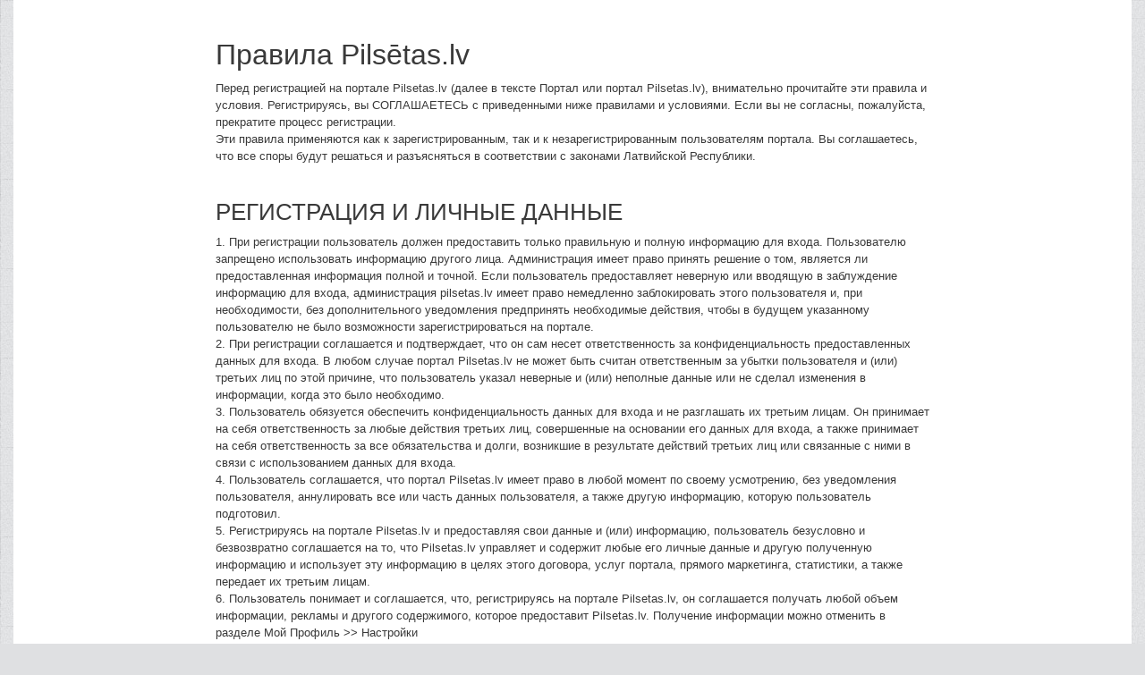

--- FILE ---
content_type: text/html; charset=UTF-8
request_url: https://pilsetas.lv/ru/admin/register/rules
body_size: 5726
content:
<!DOCTYPE html>
<html lang="ru">

<head>
		<meta http-equiv="X-UA-Compatible" content="IE=edge,chrome=1" />
		<meta charset="utf-8" />
		<title>Pilsetas.lv - Мои Pilsetas.lv</title>

		<meta name="description" content="User login page" />
		<meta name="viewport" content="width=device-width, initial-scale=1.0, maximum-scale=1.0" />
		<link rel="favorite icon" href="https://pilsetas.lv/assets/front/css/img/favicon.ico" />

		<!-- bootstrap & fontawesome -->
		<link media="all" type="text/css" rel="stylesheet" href="https://pilsetas.lv/assets/admin/css/custom-fontawesome.css">
		<link media="all" type="text/css" rel="stylesheet" href="https://pilsetas.lv/assets/admin/css/bootstrap.min.css">
		<link media="all" type="text/css" rel="stylesheet" href="//netdna.bootstrapcdn.com/font-awesome/4.2.0/css/font-awesome.min.css">

		<!-- text fonts -->
		<link media="all" type="text/css" rel="stylesheet" href="https://fonts.googleapis.com/css?family=Open+Sans:400,300">

		<!-- ace styles -->
		<link media="all" type="text/css" rel="stylesheet" href="https://pilsetas.lv/assets/admin/css/ace.min.css">

		<!--[if lte IE 9]>
			<link media="all" type="text/css" rel="stylesheet" href="https://pilsetas.lv/assets/admin/css/ace-part2.min.css">
		<![endif]-->

		<link media="all" type="text/css" rel="stylesheet" href="https://pilsetas.lv/assets/admin/css/ace-skins.min.css">
		<link media="all" type="text/css" rel="stylesheet" href="https://pilsetas.lv/assets/admin/css/ace-rtl.min.css">

		<!--[if lte IE 9]>
			<link media="all" type="text/css" rel="stylesheet" href="https://pilsetas.lv/assets/admin/css/ace-ie.min.css">
		<![endif]-->

		<!-- inline styles related to this page -->
		<link media="all" type="text/css" rel="stylesheet" href="https://pilsetas.lv/assets/admin/css/main.css">
		
		<!-- ace settings handler -->
		<script src="https://pilsetas.lv/assets/admin/js/ace-extra.min.js"></script>
		<!-- HTML5 shim and Respond.js IE8 support of HTML5 elements and media queries -->

		<!--[if lte IE 8]>
			<script src="https://pilsetas.lv/assets/admin/js/html5shiv.js"></script>
			<script src="https://pilsetas.lv/assets/admin/js/respond.min.js"></script>
		<![endif]-->
	</head>

	<body class="login-layout light-login">
		<div class="main-container">
			<div class="main-content">
					<div class="page-content">
		<div class="row">
			<div class="space-8"></div>
			<div class=" col-sm-offset-2 col-sm-8">
                <h1>Правила Pilsētas.lv</h1>
                <p>
                    Перед регистрацией на портале Pilsetas.lv (далее в тексте Портал или портал Pilsetas.lv), внимательно прочитайте эти правила и условия. Регистрируясь, вы СОГЛАШАЕТЕСЬ с приведенными ниже правилами и условиями. Если вы не согласны, пожалуйста, прекратите процесс регистрации.<br>
                    Эти правила применяются как к зарегистрированным, так и к незарегистрированным пользователям портала. Вы соглашаетесь, что все споры будут решаться и разъясняться в соответствии с законами Латвийской Республики.<br><br>
                </p>
                <h2>РЕГИСТРАЦИЯ И ЛИЧНЫЕ ДАННЫЕ</h2>
                <p>
                    1.  При регистрации пользователь должен предоставить только правильную и полную информацию для входа. Пользователю запрещено использовать информацию другого лица. Администрация имеет право принять решение о том, является ли предоставленная информация полной и точной. Если пользователь предоставляет неверную или вводящую в заблуждение информацию для входа, администрация pilsetas.lv имеет право немедленно заблокировать этого пользователя и, при необходимости, без дополнительного уведомления предпринять необходимые действия, чтобы в будущем указанному пользователю не было возможности зарегистрироваться на портале.<br>
                    2.  При регистрации соглашается и подтверждает, что он сам несет ответственность за конфиденциальность предоставленных данных для входа. В любом случае портал Pilsetas.lv не может быть считан ответственным за убытки пользователя и (или) третьих лиц по этой причине, что пользователь указал неверные и (или) неполные данные или не сделал изменения в информации, когда это было необходимо.<br>
                    3.  Пользователь обязуется обеспечить конфиденциальность данных для входа и не разглашать их третьим лицам. Он принимает на себя ответственность за любые действия третьих лиц, совершенные на основании его данных для входа, а также принимает на себя ответственность за все обязательства и долги, возникшие в результате действий третьих лиц или связанные с ними в связи с использованием данных для входа.<br>
                    4.  Пользователь соглашается, что портал Pilsetas.lv имеет право в любой момент по своему усмотрению, без уведомления пользователя, аннулировать все или часть данных пользователя, а также другую информацию, которую пользователь подготовил.<br>
                    5.  Регистрируясь на портале Pilsetas.lv и предоставляя свои данные и (или) информацию, пользователь безусловно и безвозвратно соглашается на то, что Pilsetas.lv управляет и содержит любые его личные данные и другую полученную информацию и использует эту информацию в целях этого договора, услуг портала, прямого маркетинга, статистики, а также передает их третьим лицам.<br>
                    6.  Пользователь понимает и соглашается, что, регистрируясь на портале Pilsetas.lv, он соглашается получать любой объем информации, рекламы и другого содержимого, которое предоставит Pilsetas.lv. Получение информации можно отменить в разделе Мой Профиль >> Настройки<br>
                </p>

                <h2>ОГРАНИЧЕНИЯ ИСПОЛЬЗОВАНИЯ</h2>

                <p>
                    1.  Pilsetas.lv оставляет за собой право в любой момент, без уведомления пользователя, изменять услуги или отдельные их части, функции и любую другую информацию, предоставляемую на портале. Пользователь соглашается, что Pilsetas.lv не будет считаться ответственной за убытки и (или) неблагоприятное воздействие, возникшее в результате этих изменений, и отклоняет любые требования, выдвинутые против Pilsetas.lv в связи с такими действиями.<br>
                    2.  Pilsetas.lv имеет право в любой момент без объявления, на неопределенный срок и без причины ограничить или отменить доступ пользователя к порталу.<br>
                    3.  Если доступ пользователя к порталу ограничен или отменен по несвязанной с нарушением причине, Pilsetas.lv обязуется продлить все оплаченные услуги, заказанные пользователем, на период ограничения или отмены.<br>
                    4.  Если проводятся работы по обслуживанию портала, Pilsetas.lv имеет право ограничить или прекратить предоставление услуг на неопределенный срок. Все пользователи будут уведомлены о начале профилактических работ. В таком случае Pilsetas.lv продлит предоставление оплаченных услуг пользователю на период времени, когда такие услуги не предоставлялись.<br>
                    5.  Пользователь имеет право в любой момент отказаться от использования Pilsetas.lv, удалив свой профиль. Клиент, который заплатил за конкретные услуги, но который добровольно отказывается от их использования, деньги обратно не получает.<br>
                    6.  Пользователь обязуется использовать Портал только в законных целях. <br>
                    7.  Пользователь не должен совершать действия, направленные против безопасности Портала, а также проводить незаконное копирование Портала или его части. <br>
                </p>

                <h2>ОГРАНИЧЕНИЯ ОТВЕТСТВЕННОСТИ</h2>

                <p>
                    1.  Пользователь соглашается, что Pilsetas.lv не будет и не может быть считана ответственной за предоставление услуг, если в результате пользователи или третьи лица понесли убытки или ущерб в результате оказания услуг Pilsetas.lv.<br>
                    2.  Пользователь соглашается, что портал с его стороны не гарантирует, что все услуги будут предоставлены своевременно и должным образом или что их предоставление потребителю или третьим лицам не вызовет негативных последствий. Pilsetas.lv не несет ответственности за содержание портала, если несоответствие, неточности или ошибочная информация в целом приводят к негативным последствиям для клиента или третьей стороны.<br>
                    3.  Pilsetas.lv не несет ответственности за любой ущерб и (или) убытки, которые могут возникнуть у пользователя в связи с использованием услуг и загрузкой, отправкой или иным переносом любого контента, или обеспечением доступности.<br>
                    4.  Пользователь соглашается с тем, что Pilsetas.lv не может быть считана ответственной за контент, который пользователь или другое третье лицо использует на портале. Здесь также включен ущерб, вызванный таким контентом.<br>
                    5.  Пользователь соглашается, что Pilsetas.lv ни при каких обстоятельствах не может быть считана ответственной за все или любые действия пользователя или их отсутствие, связанные с использованием услуг. Пользователь принимает всю ответственность за любой вид повреждения или ущерб, который может возникнуть у него или у третьей стороны во время использования этих услуг.<br>
                    6.  Пользователь также должен обеспечить, чтобы Pilsetas.lv никогда не несла никакой юридической ответственности, обязанности компенсировать или иным образом возмещать любые убытки, ущерб или другие расходы, возникшие в результате того, что пользователь использовал возможности и услуги портала.<br>
                </p>

                <h2>ОГРАНИЧЕНИЯ КОНТЕНТА</h2>

                <p>
                    1.  Pilsetas.lv запрещает любые действия, которые:<br>
                    - способствуют расовой, этнической или культурной дискриминации,<br>
                    - могут быть оскорбительными или вызывать убытки пользователю портала или его достоинству и самолюбию,<br>
                    - нарушают любой закон, установленный в Латвийской Республике как законное право на частную жизнь или публичность,<br>
                    - вредны или угрожают лицам или имуществу, или частной собственности и в результате нарушают другие латвийские или международные договоры.<br>
                    2.  Требования к фотографиям:<br>
                    - запрещено размещать изображение, защищенное авторскими правами,<br>
                    - запрещено загружать фотографии, которые способствуют насилию,<br>
                    - запрещено загружать фотографии, содержащие эротический или порнографический контент <br>
                    3.  Запрещенный контент:<br>
                    Действия или информация, опубликованная на портале, которая оскорбляет или унижает честь и достоинство общества или частного лица; вызывает этническую ненависть и способствует другим видам ненависти; призывает к свержению законной власти Латвии; подстрекает к угрозе суверенитету Латвийской Республики, ее территориальной целостности и политической независимости; вызывает ненависть или войну, презрение, вызывает дискриминацию, насилие, физическое вовлечение в борьбу с группой людей или принадлежащим к ней лицом, на основании пола, сексуальной ориентации, расы, национальности, языка, происхождения, социального статуса, религии, убеждений или мнений, рекламирует порнографию, а также способствует и (или) рекламирует сексуальные услуги, сексуальное извращение; поддерживает вредные привычки индивидуума. За все указанные действия ответственность несет только пользователь. Такие пользователи немедленно исключаются, и в отношении таких лиц может быть применено уголовное, административное или гражданское наказание. Администрация портала предоставит всю информацию о таких пользователях органам безопасности.<br>
                    4.  Использование контента<br>
                    Контент, опубликованный на Pilsetas.lv, нельзя копировать, переиздавать, передавать или распространять без разрешения портала. Использование контента в других целях является нарушением авторских прав Pilsetas.lv, и такие действия могут быть наказаны.<br>
                    5.  Права собственности на контент<br>
                    Публикуя свой контент на Pilsetas.lv, пользователь соглашается, что Pilsetas.lv не становится владельцем контента. За весь опубликованный контент отвечает только и исключительно пользователь.<br>
                    6.  Запрещено публиковать изображения половых органов, полового акта, а также любой другой порнографический материал, который может быть оскорбительным для других пользователей.
                </p>
			</div><!-- /.col -->
		</div><!-- /.row -->
	</div>
				<div class="container">
					<div class="row">
						<div class="col-md-12">
							<div class="panel panel-default">
    <div class="panel-heading">
        <h4 class="panel-title">Добро пожаловать в панель управления портала Pilsetas.lv!</h4>
    </div>
    <div class="panel-body">
        <h5>Зарегистрируйтесь, а затем:</h5>
        <ul class="list-unstyled spaced2 smaller-90">
            <li>
                Вы предприниматель и хотите продвигать свой бизнес по всей Латвии? Создайте профиль компании в разделе "Предприятия"!
            </li>
            <li>
                Знаете интересный объект для осмотра и считаете, что другие тоже захотели бы о нем узнать? Добавьте его в раздел "Объекты"!
            </li>
            <li>
                Хотите сообщить о событии? Напишите об этом в разделе "Новости"!
            </li>
            <li>
                В вашем городе/районе/поселении будет проходить замечательное мероприятие? Добавьте его в раздел "Мероприятия"!
            </li>
            <li>
                Каждый приглашается принять участие в создании содержания портала!
            </li>
        </ul>
        <small>
            Заметили ошибки? Есть предложения, вопросы? Смело пишите на
            <a href="mailto:info@pilsetas.lv">info@pilsetas.lv</a>!
        </small>
    </div>
</div>
						</div>
					</div>
				</div>
			</div><!-- /.main-content -->
		</div><!-- /.main-container -->

		<!-- basic scripts -->

		<!--[if !IE]><!-->
			<script src="//ajax.googleapis.com/ajax/libs/jquery/2.1.0/jquery.min.js"></script>
		<!-- <![endif]-->

		<!--[if IE]>
			<script src="//ajax.googleapis.com/ajax/libs/jquery/1.11.0/jquery.min.js"></script>
		<![endif]-->

		<!--[if !IE]> <!-->
		<script type="text/javascript">
			window.jQuery || document.write("<script src='//ajax.googleapis.com/ajax/libs/jquery/1.11.0/jquery.min.js'>"+"<"+"/script>");
		</script>

		<!--<![endif]-->

		<!--[if IE]>
			<script type="text/javascript">
			 window.jQuery || document.write("<script src='https://pilsetas.lv/assets/admin/js/jquery1x.min.js'>"+"<"+"/script>");
			</script>
		<![endif]-->
		<script src="//netdna.bootstrapcdn.com/bootstrap/3.1.1/js/bootstrap.min.js"></script>
		<script type="text/javascript">
			if('ontouchstart' in document.documentElement) document.write("<script src='https://pilsetas.lv/assets/admin/js/jquery.mobile.custom.min.js'>"+"<"+"/script>");
		</script>
		<script src="https://pilsetas.lv/assets/admin/js/functions.js"></script>
		<!-- inline scripts related to this page -->
			</body>
</html>


--- FILE ---
content_type: text/css
request_url: https://pilsetas.lv/assets/admin/css/custom-fontawesome.css
body_size: 239
content:
@font-face {
	font-family: 'icomoon';
	src:url('../fonts/icomoon.eot?-af1t7d');
	src:url('../fonts/icomoon.eot?#iefix-af1t7d') format('embedded-opentype'),
		url('../fonts/icomoon.woff?-af1t7d') format('woff'),
		url('../fonts/icomoon.ttf?-af1t7d') format('truetype'),
		url('../fonts/icomoon.svg?-af1t7d#icomoon') format('svg');
	font-weight: normal;
	font-style: normal;
}

[class^="icon-"], [class*=" icon-"] {
	font-family: 'icomoon';
	speak: none;
	font-style: normal;
	font-weight: normal;
	font-variant: normal;
	text-transform: none;
	line-height: 1;

	/* Better Font Rendering =========== */
	-webkit-font-smoothing: antialiased;
	-moz-osx-font-smoothing: grayscale;
}

.icon-draugiem:before {
	content: "\e600";
}

--- FILE ---
content_type: text/css
request_url: https://pilsetas.lv/assets/admin/css/ace.min.css
body_size: 52808
content:

html {
    min-height: 100%;
    position: relative;
}
body {
    background-color: #e4e6e9;
    color: #393939;
    font-family: 'Helvetica';
    font-size: 13px;
    line-height: 1.5;
    min-height: 100%;
    padding-bottom: 0;
}
.main-container:before {
    background-color: #fff;
    bottom: 0;
    content: "";
    display: block;
    max-width: inherit;
    position: absolute;
    top: 0;
    width: 100%;
    z-index: -2;
}
.main-container.container, .rtl .main-container.container {
    padding-left: 0;
    padding-right: 0;
}
@media (min-width: 768px) {
.main-container.container:before {
    box-shadow: 0 0 0 1px rgba(0, 0, 0, 0.1);
    width: inherit;
}
}
.main-content {
    margin-left: 249px;
    min-height: 100%;
    padding: 0;
}
.page-content {
    background-color: #fff;
    margin: 0;
    padding: 8px 20px 24px;
    position: relative;
}
.page-header {
    border-bottom: 1px dotted #e2e2e2;
    margin: 0 0 12px;
    padding-bottom: 16px;
    padding-top: 7px;
}
.page-header h1 {
    color: #2679b5;
    font-size: 24px;
    font-weight: lighter;
    margin: 0 8px;
    padding: 0;
}
.page-header h1 small {
    color: #8089a0;
    font-size: 14px;
    font-weight: normal;
    margin: 0 6px;
}
.ace-icon {
    text-align: center;
}
a:focus, a:active {
    text-decoration: none;
}
h1 {
    font-family: "Helvetica","Helvetica Neue",Helvetica,Arial,sans-serif;
    font-size: 32px;
    font-weight: normal;
}
h1.smaller {
    font-size: 31px;
}
h1.bigger {
    font-size: 33px;
}
h1.block {
    margin-bottom: 16px;
}
h2 {
    font-family: "Helvetica","Helvetica Neue",Helvetica,Arial,sans-serif;
    font-size: 26px;
    font-weight: normal;
}
h2.smaller {
    font-size: 25px;
}
h2.bigger {
    font-size: 27px;
}
h2.block {
    margin-bottom: 16px;
}
h3 {
    font-family: "Helvetica","Helvetica Neue",Helvetica,Arial,sans-serif;
    font-size: 22px;
    font-weight: normal;
}
h3.smaller {
    font-size: 21px;
}
h3.bigger {
    font-size: 23px;
}
h3.block {
    margin-bottom: 16px;
}
h4 {
    font-family: "Helvetica","Helvetica Neue",Helvetica,Arial,sans-serif;
    font-size: 18px;
    font-weight: normal;
}
h4.smaller {
    font-size: 17px;
}
h4.bigger {
    font-size: 19px;
}
h4.block {
    margin-bottom: 16px;
}
h5 {
    font-family: "Helvetica","Helvetica Neue",Helvetica,Arial,sans-serif;
    font-size: 15px;
    font-weight: normal;
}
h5.smaller {
    font-size: 14px;
}
h5.bigger {
    font-size: 16px;
}
h5.block {
    margin-bottom: 16px;
}
h6 {
    font-family: "Helvetica","Helvetica Neue",Helvetica,Arial,sans-serif;
    font-size: 13px;
    font-weight: normal;
}
h6.smaller {
    font-size: 12px;
}
h6.bigger {
    font-size: 14px;
}
h6.block {
    margin-bottom: 16px;
}
ul, ol {
    margin: 0 0 10px 25px;
    padding: 0;
}
ul.margin-5, ol.margin-5 {
    margin-left: 5px;
}
ul.margin-10, ol.margin-10 {
    margin-left: 10px;
}
ul.margin-15, ol.margin-15 {
    margin-left: 15px;
}
ul.margin-20, ol.margin-20 {
    margin-left: 20px;
}
li > ul, li > ol {
    margin-left: 18px;
}
.list-unstyled, .list-inline {
    margin-left: 0;
}
.list-unstyled > li > .ace-icon:first-child, .list-inline > li > .ace-icon:first-child {
    text-align: center;
    width: 18px;
}
.spaced > li {
    margin-bottom: 9px;
    margin-top: 9px;
}
.spaced2 > li {
    margin-bottom: 15px;
    margin-top: 15px;
}
li.divider {
    font-size: 0;
    height: 0;
    margin-bottom: 3px;
    margin-top: 3px;
}
.spaced > li.divider {
    margin-bottom: 5px;
    margin-top: 5px;
}
.spaced2 > li.divider {
    margin-bottom: 8px;
    margin-top: 8px;
}
li.divider:before {
    content: "";
    display: inline-block;
}
blockquote, blockquote.pull-right, .blockquote-reverse {
    border-color: #e5eaf1;
}
pre.prettyprint {
    white-space: pre-wrap;
}
.modal-content {
    border-radius: 0;
    box-shadow: none;
}
.modal-footer {
    background-color: #eff3f8;
    border-top-color: #e4e9ee;
    box-shadow: none;
    padding-bottom: 14px;
    padding-top: 12px;
}
.modal-header .close {
    font-size: 32px;
}
.well {
    border-radius: 0;
}
.well h1, .well h2, .well h3, .well h4, .well h5, .well h6 {
    margin-top: 0;
}
.well h1, .well h2, .well h3 {
    line-height: 36px;
}
.alert {
    border-radius: 0;
    font-size: 14px;
}
.alert .close {
    font-size: 16px;
}
.alert-block p + p {
    margin-top: 10px;
}
.pagination > li > span, .pager > li > span {
    border-radius: 0 !important;
    border-width: 1px;
}
.pagination > li > a, .pager > li > a {
    background-color: #fafafa;
    border-color: #d4dfe3;
    border-radius: 0 !important;
    border-width: 1px;
    color: #2283c5;
    margin: 0 -1px 0 0;
    position: relative;
    z-index: auto;
}
.pagination > li > a:hover, .pager > li > a:hover {
    background-color: #eaeff2;
    border-color: #c1d1d7;
    color: #1c6ca2;
    z-index: 1;
}
.pagination > li > a:focus, .pager > li > a:focus {
    background-color: #eaeef2;
}
.pagination > li.disabled > a, .pager > li.disabled > a, .pagination > li.disabled > a:hover, .pager > li.disabled > a:hover {
    background-color: #f9f9f9;
    border-color: #d9d9d9;
    z-index: auto;
}
.pagination > li.active > a, .pagination > li.active > a:hover {
    background-color: #6faed9;
    border-color: #6faed9;
    color: #fff;
    text-shadow: 0 -1px 0 rgba(0, 0, 0, 0.25);
    z-index: 2;
}
.list-group-item {
    border-radius: 0 !important;
}
.lighter {
    font-weight: lighter;
}
.bolder {
    font-weight: bolder;
}
.inline {
    display: inline-block !important;
}
.block {
    display: block !important;
}
.center, .align-center {
    text-align: center !important;
}
.align-left {
    text-align: left !important;
}
.align-right {
    text-align: right !important;
}
.middle {
    vertical-align: middle;
}
.align-middle {
    vertical-align: middle !important;
}
.align-top {
    vertical-align: top !important;
}
.align-bottom {
    vertical-align: bottom !important;
}
.position-relative, .pos-rel {
    position: relative;
}
.position-absolute, .pos-abs {
    position: absolute;
}
.no-float {
    float: none !important;
}
.line-height-normal {
    line-height: normal !important;
}
.line-height-0 {
    line-height: 0 !important;
}
.line-height-1 {
    line-height: 1 !important;
}
.line-height-125 {
    line-height: 1.25 !important;
}
.line-height-150 {
    line-height: 1.5 !important;
}
.dark {
    color: #333 !important;
}
.white {
    color: #fff !important;
}
.red {
    color: #dd5a43 !important;
}
.red2 {
    color: #e08374 !important;
}
.light-red {
    color: #f77 !important;
}
.blue {
    color: #478fca !important;
}
.light-blue {
    color: #93cbf9 !important;
}
.green {
    color: #69aa46 !important;
}
.light-green {
    color: #b0d877 !important;
}
.orange {
    color: #ff892a !important;
}
.orange2 {
    color: #feb902 !important;
}
.light-orange {
    color: #fcac6f !important;
}
.purple {
    color: #a069c3 !important;
}
.pink {
    color: #c6699f !important;
}
.pink2 {
    color: #d6487e !important;
}
.brown {
    color: #a52a2a !important;
}
.grey {
    color: #777 !important;
}
.light-grey {
    color: #bbb !important;
}
.bigger-110 {
    font-size: 110% !important;
}
.bigger-120 {
    font-size: 120% !important;
}
.bigger-130 {
    font-size: 130% !important;
}
.bigger-140 {
    font-size: 140% !important;
}
.bigger-150 {
    font-size: 150% !important;
}
.bigger-160 {
    font-size: 160% !important;
}
.bigger-170 {
    font-size: 170% !important;
}
.bigger-180 {
    font-size: 180% !important;
}
.bigger-190 {
    font-size: 190% !important;
}
.bigger-200 {
    font-size: 200% !important;
}
.bigger-210 {
    font-size: 210% !important;
}
.bigger-220 {
    font-size: 220% !important;
}
.bigger-230 {
    font-size: 230% !important;
}
.bigger-240 {
    font-size: 240% !important;
}
.bigger-250 {
    font-size: 250% !important;
}
.bigger-260 {
    font-size: 260% !important;
}
.bigger-270 {
    font-size: 270% !important;
}
.bigger-280 {
    font-size: 280% !important;
}
.bigger-290 {
    font-size: 290% !important;
}
.bigger-300 {
    font-size: 300% !important;
}
.bigger-125 {
    font-size: 125% !important;
}
.bigger-175 {
    font-size: 175% !important;
}
.bigger-225 {
    font-size: 225% !important;
}
.bigger-275 {
    font-size: 275% !important;
}
.smaller-90 {
    font-size: 90% !important;
}
.smaller-80 {
    font-size: 80% !important;
}
.smaller-70 {
    font-size: 70% !important;
}
.smaller-60 {
    font-size: 60% !important;
}
.smaller-50 {
    font-size: 50% !important;
}
.smaller-40 {
    font-size: 40% !important;
}
.smaller-30 {
    font-size: 30% !important;
}
.smaller-20 {
    font-size: 20% !important;
}
.smaller-75 {
    font-size: 75% !important;
}
.width-20 {
    width: 20% !important;
}
.width-25 {
    width: 25% !important;
}
.width-30 {
    width: 30% !important;
}
.width-35 {
    width: 35% !important;
}
.width-40 {
    width: 40% !important;
}
.width-45 {
    width: 45% !important;
}
.width-50 {
    width: 50% !important;
}
.width-55 {
    width: 55% !important;
}
.width-60 {
    width: 60% !important;
}
.width-65 {
    width: 65% !important;
}
.width-70 {
    width: 70% !important;
}
.width-75 {
    width: 75% !important;
}
.width-80 {
    width: 80% !important;
}
.width-85 {
    width: 85% !important;
}
.width-90 {
    width: 90% !important;
}
.width-95 {
    width: 95% !important;
}
.width-100 {
    width: 100% !important;
}
.width-75 {
    width: 75% !important;
}
.width-25 {
    width: 25% !important;
}
.width-auto {
    width: auto !important;
}
.height-auto {
    height: auto !important;
}
.no-padding {
    padding: 0 !important;
}
.no-padding-bottom {
    padding-bottom: 0 !important;
}
.no-padding-top {
    padding-top: 0 !important;
}
.no-padding-left {
    padding-left: 0 !important;
}
.no-padding-right {
    padding-right: 0 !important;
}
.no-margin {
    margin: 0 !important;
}
.no-margin-bottom {
    margin-bottom: 0 !important;
}
.no-margin-top {
    margin-top: 0 !important;
}
.no-margin-left {
    margin-left: 0 !important;
}
.no-margin-right {
    margin-right: 0 !important;
}
.no-border {
    border-width: 0;
}
.no-border-bottom {
    border-bottom-width: 0;
}
.no-border-top {
    border-top-width: 0;
}
.no-border-left {
    border-left-width: 0;
}
.no-border-right {
    border-right-width: 0;
}
.no-radius {
    border-radius: 0 !important;
}
.no-text-shadow {
    text-shadow: none !important;
}
.hr {
    border-top: 1px solid rgba(0, 0, 0, 0.11);
    border-width: 1px 0 0;
    display: block;
    font-size: 0;
    height: 0;
    margin: 12px 0;
    overflow: hidden;
}
.hr-double {
    border-bottom: 1px solid rgba(0, 0, 0, 0.11);
    border-top: 1px solid rgba(0, 0, 0, 0.11);
    height: 3px;
}
.hr.dotted, .hr-dotted {
    border-style: dotted;
}
.hr-32, .hr32 {
    margin: 32px 0;
}
.hr-30, .hr30 {
    margin: 30px 0;
}
.hr-28, .hr28 {
    margin: 28px 0;
}
.hr-26, .hr26 {
    margin: 26px 0;
}
.hr-24, .hr24 {
    margin: 24px 0;
}
.hr-22, .hr22 {
    margin: 22px 0;
}
.hr-20, .hr20 {
    margin: 20px 0;
}
.hr-18, .hr18 {
    margin: 18px 0;
}
.hr-16, .hr16 {
    margin: 16px 0;
}
.hr-14, .hr14 {
    margin: 14px 0;
}
.hr-12, .hr12 {
    margin: 12px 0;
}
.hr-10, .hr10 {
    margin: 10px 0;
}
.hr-8, .hr8 {
    margin: 8px 0;
}
.hr-6, .hr6 {
    margin: 6px 0;
}
.hr-4, .hr4 {
    margin: 4px 0;
}
.hr-2, .hr2 {
    margin: 2px 0;
}
.space {
    margin: 12px 0;
    max-height: 1px;
    min-height: 1px;
    overflow: hidden;
}
[class*="vspace-"] {
    display: none;
}
.space-32 {
    margin: 32px 0 31px;
    max-height: 1px;
    min-height: 1px;
    overflow: hidden;
}
[class*="vspace-32"] {
    margin: 32px 0 31px;
    max-height: 1px;
    min-height: 1px;
    overflow: hidden;
}
.space-30 {
    margin: 30px 0 29px;
    max-height: 1px;
    min-height: 1px;
    overflow: hidden;
}
[class*="vspace-30"] {
    margin: 30px 0 29px;
    max-height: 1px;
    min-height: 1px;
    overflow: hidden;
}
.space-28 {
    margin: 28px 0 27px;
    max-height: 1px;
    min-height: 1px;
    overflow: hidden;
}
[class*="vspace-28"] {
    margin: 28px 0 27px;
    max-height: 1px;
    min-height: 1px;
    overflow: hidden;
}
.space-26 {
    margin: 26px 0 25px;
    max-height: 1px;
    min-height: 1px;
    overflow: hidden;
}
[class*="vspace-26"] {
    margin: 26px 0 25px;
    max-height: 1px;
    min-height: 1px;
    overflow: hidden;
}
.space-24 {
    margin: 24px 0 23px;
    max-height: 1px;
    min-height: 1px;
    overflow: hidden;
}
[class*="vspace-24"] {
    margin: 24px 0 23px;
    max-height: 1px;
    min-height: 1px;
    overflow: hidden;
}
.space-22 {
    margin: 22px 0 21px;
    max-height: 1px;
    min-height: 1px;
    overflow: hidden;
}
[class*="vspace-22"] {
    margin: 22px 0 21px;
    max-height: 1px;
    min-height: 1px;
    overflow: hidden;
}
.space-20 {
    margin: 20px 0 19px;
    max-height: 1px;
    min-height: 1px;
    overflow: hidden;
}
[class*="vspace-20"] {
    margin: 20px 0 19px;
    max-height: 1px;
    min-height: 1px;
    overflow: hidden;
}
.space-18 {
    margin: 18px 0 17px;
    max-height: 1px;
    min-height: 1px;
    overflow: hidden;
}
[class*="vspace-18"] {
    margin: 18px 0 17px;
    max-height: 1px;
    min-height: 1px;
    overflow: hidden;
}
.space-16 {
    margin: 16px 0 15px;
    max-height: 1px;
    min-height: 1px;
    overflow: hidden;
}
[class*="vspace-16"] {
    margin: 16px 0 15px;
    max-height: 1px;
    min-height: 1px;
    overflow: hidden;
}
.space-14 {
    margin: 14px 0 13px;
    max-height: 1px;
    min-height: 1px;
    overflow: hidden;
}
[class*="vspace-14"] {
    margin: 14px 0 13px;
    max-height: 1px;
    min-height: 1px;
    overflow: hidden;
}
.space-12 {
    margin: 12px 0 11px;
    max-height: 1px;
    min-height: 1px;
    overflow: hidden;
}
[class*="vspace-12"] {
    margin: 12px 0 11px;
    max-height: 1px;
    min-height: 1px;
    overflow: hidden;
}
.space-10 {
    margin: 10px 0 9px;
    max-height: 1px;
    min-height: 1px;
    overflow: hidden;
}
[class*="vspace-10"] {
    margin: 10px 0 9px;
    max-height: 1px;
    min-height: 1px;
    overflow: hidden;
}
.space-8 {
    margin: 8px 0 7px;
    max-height: 1px;
    min-height: 1px;
    overflow: hidden;
}
[class*="vspace-8"] {
    margin: 8px 0 7px;
    max-height: 1px;
    min-height: 1px;
    overflow: hidden;
}
.space-6 {
    margin: 6px 0 5px;
    max-height: 1px;
    min-height: 1px;
    overflow: hidden;
}
[class*="vspace-6"] {
    margin: 6px 0 5px;
    max-height: 1px;
    min-height: 1px;
    overflow: hidden;
}
.space-4 {
    margin: 4px 0 3px;
    max-height: 1px;
    min-height: 1px;
    overflow: hidden;
}
[class*="vspace-4"] {
    margin: 4px 0 3px;
    max-height: 1px;
    min-height: 1px;
    overflow: hidden;
}
.space-2 {
    margin: 2px 0 1px;
    max-height: 1px;
    min-height: 1px;
    overflow: hidden;
}
[class*="vspace-2"] {
    margin: 2px 0 1px;
    max-height: 1px;
    min-height: 1px;
    overflow: hidden;
}
.space-0, [class*="vspace-0"] {
    margin: 0;
    max-height: 1px;
    min-height: 1px;
    overflow: hidden;
}
@media only screen and (max-width: 479px) {
[class*="vspace-"][class*="-xs"] {
    display: block;
}
}
@media only screen and (max-width: 767px) {
[class*="vspace-"][class*="-sm"] {
    display: block;
}
}
@media only screen and (max-width: 991px) {
[class*="vspace-"][class*="-md"] {
    display: block;
}
}
@media only screen and (max-width: 1199px) {
[class*="vspace-"][class*="-lg"] {
    display: block;
}
}
.header {
    border-bottom: 1px solid #ccc;
    line-height: 28px;
    margin-bottom: 16px;
    margin-top: 18px;
    padding-bottom: 4px;
}
.header.blue {
    border-bottom-color: #d5e3ef;
}
.header.green {
    border-bottom-color: #cce2c1;
}
.header.purple {
    border-bottom-color: #e0d1ea;
}
.header.orange {
    border-bottom-color: #fdd0ac;
}
.header.orange2 {
    border-bottom-color: #fbd36b;
}
.header.red {
    border-bottom-color: #f3cdc6;
}
.header.grey {
    border-bottom-color: #c3c3c3;
}
.header.pink {
    border-bottom-color: #f2e0eb;
}
.header.pink2 {
    border-bottom-color: #e69eb9;
}
.header.light-blue {
    border-bottom-color: #dceefc;
}
.header.light-red {
    border-bottom-color: #fec5c5;
}
.header.light-green {
    border-bottom-color: #d2e7b5;
}
.header.brown {
    border-bottom-color: #df9393;
}
.header > .ace-icon {
    margin-right: 2px;
}
.action-buttons a {
    display: inline-block;
    margin: 0 3px;
    opacity: 0.85;
    transition: all 0.1s ease 0s;
}
.action-buttons a:hover {
    opacity: 1;
    text-decoration: none;
    transform: scale(1.2);
}
.navbar {
    background: none repeat scroll 0 0 #438eb9;
    border-radius: 0;
    border-width: 0;
    box-shadow: none;
    margin: 0;
    min-height: 45px;
    padding-left: 0;
    padding-right: 0;
}
.navbar .navbar-text, .navbar .navbar-link {
    color: #fff;
}
.navbar .navbar-brand {
    color: #fff;
    font-size: 24px;
    height: auto;
    padding-bottom: 10px;
    padding-top: 10px;
    text-shadow: none;
}
.navbar .navbar-brand:hover, .navbar .navbar-brand:focus {
    color: #fff;
}
@media only screen and (min-width: 992px) {
.navbar-container {
    padding-left: 10px;
    padding-right: 10px;
}
}
.navbar-container.container {
    padding-left: 0;
    padding-right: 0;
}
.ace-nav {
    height: 100%;
    margin: 0 !important;
}
.ace-nav > li {
    border-left: 1px solid #e1e1e1;
    float: left;
    height: 45px;
    line-height: 45px;
    padding: 0;
    position: relative;
}
.ace-nav > li:first-child {
    border-left-width: 0;
}
.ace-nav > li > a {
    background-color: #2e6589;
    color: #fff;
    display: block;
    height: 100%;
    line-height: inherit;
    min-width: 50px;
    padding: 0 8px;
    position: relative;
    text-align: center;
    width: auto;
}
.ace-nav > li > a > .ace-icon {
    color: #fff;
    display: inline-block;
    font-size: 16px;
    text-align: center;
    width: 20px;
}
.ace-nav > li > a > .badge {
    left: 2px;
    padding-left: 5px;
    padding-right: 5px;
    position: relative;
    top: -4px;
}
.ace-nav > li > a:hover, .ace-nav > li > a:focus, .ace-nav > li.open > a {
    background-color: #2c5976;
    color: #fff;
}
.ace-nav > li.grey > a {
    background-color: #555;
}
.ace-nav > li.grey > a:hover, .ace-nav > li.grey > a:focus, .ace-nav > li.open.grey > a {
    background-color: #4b4b4b;
}
.ace-nav > li.purple > a {
    background-color: #892e65;
}
.ace-nav > li.purple > a:hover, .ace-nav > li.purple > a:focus, .ace-nav > li.open.purple > a {
    background-color: #762c59;
}
.ace-nav > li.green > a {
    background-color: #2e8965;
}
.ace-nav > li.green > a:hover, .ace-nav > li.green > a:focus, .ace-nav > li.open.green > a {
    background-color: #2c7659;
}
.ace-nav > li.light-blue > a {
    background-color: #62a8d1;
}
.ace-nav > li.light-blue > a:hover, .ace-nav > li.light-blue > a:focus, .ace-nav > li.open.light-blue > a {
    background-color: #579ec8;
}
.ace-nav > li.light-blue2 > a {
    background-color: #42a8e1;
}
.ace-nav > li.light-blue2 > a:hover, .ace-nav > li.light-blue2 > a:focus, .ace-nav > li.open.light-blue2 > a {
    background-color: #359fd9;
}
.ace-nav > li.red > a {
    background-color: #b74635;
}
.ace-nav > li.red > a:hover, .ace-nav > li.red > a:focus, .ace-nav > li.open.red > a {
    background-color: #a34335;
}
.ace-nav > li.light-green > a {
    background-color: #9abc32;
}
.ace-nav > li.light-green > a:hover, .ace-nav > li.light-green > a:focus, .ace-nav > li.open.light-green > a {
    background-color: #8ba832;
}
.ace-nav > li.light-purple > a {
    background-color: #cb6fd7;
}
.ace-nav > li.light-purple > a:hover, .ace-nav > li.light-purple > a:focus, .ace-nav > li.open.light-purple > a {
    background-color: #c263ce;
}
.ace-nav > li.light-orange > a {
    background-color: #f79263;
}
.ace-nav > li.light-orange > a:hover, .ace-nav > li.light-orange > a:focus, .ace-nav > li.open.light-orange > a {
    background-color: #f28653;
}
.ace-nav > li.light-pink > a {
    background-color: #f4dae5;
}
.ace-nav > li.light-pink > a:hover, .ace-nav > li.light-pink > a:focus, .ace-nav > li.open.light-pink > a {
    background-color: #eeccda;
}
.ace-nav > li.dark > a {
    background-color: #404040;
}
.ace-nav > li.dark > a:hover, .ace-nav > li.dark > a:focus, .ace-nav > li.open.dark > a {
    background-color: #363636;
}
.ace-nav > li.white-opaque > a {
    background-color: rgba(255, 255, 255, 0.8);
}
.ace-nav > li.white-opaque > a:hover, .ace-nav > li.white-opaque > a:focus, .ace-nav > li.open.white-opaque > a {
    background-color: rgba(245, 245, 245, 0.8);
}
.ace-nav > li.dark-opaque > a {
    background-color: rgba(0, 0, 0, 0.2);
}
.ace-nav > li.dark-opaque > a:hover, .ace-nav > li.dark-opaque > a:focus, .ace-nav > li.open.dark-opaque > a {
    background-color: rgba(0, 0, 0, 0.2);
}
.ace-nav > li.transparent > a {
    background-color: transparent;
}
.ace-nav > li.transparent > a:hover, .ace-nav > li.transparent > a:focus, .ace-nav > li.open.transparent > a {
    background-color: rgba(0, 0, 0, 0.1);
}
.ace-nav > li.light-10 > a {
    background-color: rgba(255, 255, 255, 0.1);
}
.ace-nav > li.light-10 > a:hover, .ace-nav > li.light-10 > a:focus, .ace-nav > li.open.light-10 > a {
    background-color: rgba(255, 255, 255, 0.2);
}
.ace-nav > li.dark-10 > a {
    background-color: rgba(0, 0, 0, 0.1);
}
.ace-nav > li.dark-10 > a:hover, .ace-nav > li.dark-10 > a:focus, .ace-nav > li.open.dark-10 > a {
    background-color: rgba(0, 0, 0, 0.2);
}
.ace-nav > li.margin-4 {
    margin-left: 4px;
}
.ace-nav > li.margin-3 {
    margin-left: 3px;
}
.ace-nav > li.margin-2 {
    margin-left: 2px;
}
.ace-nav > li.margin-1 {
    margin-left: 1px;
}
.ace-nav > li.no-border {
    border-width: 0 !important;
}
.ace-nav > li .dropdown-menu {
    z-index: 1031;
}
.ace-nav .nav-user-photo {
    border: 2px solid #fff;
    border-radius: 100%;
    margin: -4px 8px 0 0;
    max-width: 40px;
}
.ace-nav li.dropdown-footer a .ace-icon {
    display: inline-block;
    text-align: center;
    width: 1.25em;
}
@media only screen and (max-width: 767px) {
.ace-nav > li:nth-last-child(4) > .dropdown-menu.dropdown-menu-right {
    right: -100px;
}
.ace-nav > li:nth-last-child(4) > .dropdown-menu.dropdown-menu-right:before, .ace-nav > li:nth-last-child(4) > .dropdown-menu.dropdown-menu-right:after {
    right: 120px;
}
.ace-nav > li:nth-last-child(3) > .dropdown-menu.dropdown-menu-right {
    right: -80px;
}
.ace-nav > li:nth-last-child(3) > .dropdown-menu.dropdown-menu-right:before, .ace-nav > li:nth-last-child(3) > .dropdown-menu.dropdown-menu-right:after {
    right: 100px;
}
.user-menu.dropdown-close.dropdown-menu-right {
    right: 0 !important;
}
}
@media only screen and (min-width: 480px) and (max-width: 767px) {
.navbar.navbar-collapse .ace-nav > li:nth-last-child(2):nth-child(1) > .dropdown-menu.dropdown-menu-right, .navbar.navbar-collapse .ace-nav > li:nth-last-child(2):nth-child(2) > .dropdown-menu.dropdown-menu-right {
    left: auto;
    right: -60px;
}
.navbar.navbar-collapse .ace-nav > li:nth-last-child(2):nth-child(1) > .dropdown-menu.dropdown-menu-right:before, .navbar.navbar-collapse .ace-nav > li:nth-last-child(2):nth-child(2) > .dropdown-menu.dropdown-menu-right:before, .navbar.navbar-collapse .ace-nav > li:nth-last-child(2):nth-child(1) > .dropdown-menu.dropdown-menu-right:after, .navbar.navbar-collapse .ace-nav > li:nth-last-child(2):nth-child(2) > .dropdown-menu.dropdown-menu-right:after {
    left: auto;
    right: 80px;
}
}
@media only screen and (max-width: 480px) {
.ace-nav > li:nth-last-child(4) > .dropdown-menu.dropdown-menu-right {
    right: -120px;
}
.ace-nav > li:nth-last-child(4) > .dropdown-menu.dropdown-menu-right:before, .ace-nav > li:nth-last-child(4) > .dropdown-menu.dropdown-menu-right:after {
    right: 140px;
}
.ace-nav > li:nth-last-child(3) > .dropdown-menu.dropdown-menu-right {
    right: -90px;
}
.ace-nav > li:nth-last-child(3) > .dropdown-menu.dropdown-menu-right:before, .ace-nav > li:nth-last-child(3) > .dropdown-menu.dropdown-menu-right:after {
    right: 110px;
}
.ace-nav > li:nth-last-child(2) > .dropdown-menu.dropdown-menu-right {
    right: -50px;
}
.ace-nav > li:nth-last-child(2) > .dropdown-menu.dropdown-menu-right:before, .ace-nav > li:nth-last-child(2) > .dropdown-menu.dropdown-menu-right:after {
    right: 70px;
}
}
@media only screen and (max-width: 479px) {
.ace-nav > li:nth-last-child(4) > .dropdown-menu.dropdown-menu-right {
    left: -10px;
    right: auto;
}
.ace-nav > li:nth-last-child(4) > .dropdown-menu.dropdown-menu-right:before, .ace-nav > li:nth-last-child(4) > .dropdown-menu.dropdown-menu-right:after {
    left: 30px;
    right: auto;
}
.ace-nav > li:nth-last-child(3) > .dropdown-menu.dropdown-menu-right {
    left: -50px;
    right: auto;
}
.ace-nav > li:nth-last-child(3) > .dropdown-menu.dropdown-menu-right:before, .ace-nav > li:nth-last-child(3) > .dropdown-menu.dropdown-menu-right:after {
    left: 75px;
    right: auto;
}
.ace-nav > li:nth-last-child(2) > .dropdown-menu.dropdown-menu-right {
    left: -70px;
    right: auto;
}
.ace-nav > li:nth-last-child(2) > .dropdown-menu.dropdown-menu-right:before, .ace-nav > li:nth-last-child(2) > .dropdown-menu.dropdown-menu-right:after {
    left: 90px;
    right: auto;
}
}
@media only screen and (max-width: 319px) {
.ace-nav > li:nth-last-child(2) > .dropdown-menu.dropdown-menu-right {
    left: -110px;
    right: auto;
}
.ace-nav > li:nth-last-child(2) > .dropdown-menu.dropdown-menu-right:before, .ace-nav > li:nth-last-child(2) > .dropdown-menu.dropdown-menu-right:after {
    left: 130px;
    right: auto;
}
.ace-nav > li:nth-child(2):nth-last-child(2) > .dropdown-menu.dropdown-menu-right {
    left: -85px;
    right: auto;
}
.ace-nav > li:nth-child(2):nth-last-child(2) > .dropdown-menu.dropdown-menu-right:before, .ace-nav > li:nth-child(2):nth-last-child(2) > .dropdown-menu.dropdown-menu-right:after {
    left: 105px;
    right: auto;
}
.ace-nav > li:nth-child(1):nth-last-child(3) > .dropdown-menu.dropdown-menu-right {
    left: -35px;
    right: auto;
}
.ace-nav > li:nth-child(1):nth-last-child(3) > .dropdown-menu.dropdown-menu-right:before, .ace-nav > li:nth-child(1):nth-last-child(3) > .dropdown-menu.dropdown-menu-right:after {
    left: 55px;
    right: auto;
}
.ace-nav > li:nth-child(1):nth-last-child(2) > .dropdown-menu.dropdown-menu-right {
    left: -60px;
    right: auto;
}
.ace-nav > li:nth-child(1):nth-last-child(2) > .dropdown-menu.dropdown-menu-right:before, .ace-nav > li:nth-child(1):nth-last-child(2) > .dropdown-menu.dropdown-menu-right:after {
    left: 75px;
    right: auto;
}
}
@media only screen and (max-width: 479px) {
.navbar:not(.navbar-collapse) .navbar-header {
    display: block;
    float: none !important;
}
.navbar:not(.navbar-collapse) .ace-nav {
    -moz-border-bottom-colors: none;
    -moz-border-left-colors: none;
    -moz-border-right-colors: none;
    -moz-border-top-colors: none;
    background-color: rgba(0, 0, 0, 0.15);
    border-color: rgba(0, 0, 0, 0.1);
    border-image: none;
    border-style: solid;
    border-width: 1px 0 0;
    display: block;
    float: none !important;
    letter-spacing: -3px;
    text-align: center;
}
.navbar:not(.navbar-collapse) .ace-nav > li {
    display: inline-block;
    float: none !important;
    letter-spacing: normal;
    text-align: left;
}
.navbar:not(.navbar-collapse) .ace-nav > li:first-child {
    border-left: 1px solid rgba(255, 255, 255, 0.4);
}
.navbar:not(.navbar-collapse) .ace-nav > li:last-child {
    border-right: 1px solid rgba(255, 255, 255, 0.4);
}
}
@media only screen and (max-width: 319px) {
.ace-nav > li > a {
    padding: 0 5px !important;
}
}
.user-menu > li > a {
    padding: 4px 12px;
}
.user-menu > li > a > .ace-icon {
    font-size: 120%;
    margin-right: 6px;
}
.user-info {
    display: inline-block;
    line-height: 15px;
    max-width: 100px;
    overflow: hidden;
    position: relative;
    text-align: left;
    text-overflow: ellipsis;
    top: 6px;
    vertical-align: top;
    white-space: nowrap;
}
.user-info small {
    display: block;
}
@media (min-width: 480px) and (max-width: 540px), (max-width: 360px) {
.navbar:not(.navbar-collapse) .navbar-buttons .user-menu {
    padding-top: 42px !important;
}
.navbar:not(.navbar-collapse) .navbar-buttons .nav-user-photo {
    margin-right: 0;
}
.navbar:not(.navbar-collapse) .navbar-buttons .user-info {
    border-bottom: 1px solid #e5e5e5;
    color: #777;
    cursor: text;
    display: none;
    font-size: 14px;
    height: 32px;
    line-height: 26px !important;
    margin-left: 1px;
    margin-top: 40px;
    max-width: 156px;
    padding-left: 8px;
    padding-right: 8px;
    position: absolute !important;
    right: 2px;
    text-align: center;
    width: 156px;
    z-index: 1032;
}
.navbar:not(.navbar-collapse) .navbar-buttons .user-info > small {
    display: inline;
    opacity: 1;
}
li.open .user-info {
    display: inline-block !important;
}
}
@media (max-width: 360px) {
.navbar.navbar-collapse .navbar-buttons .user-menu {
    padding-top: 42px !important;
}
.navbar.navbar-collapse .navbar-buttons .nav-user-photo {
    margin-right: 0;
}
.navbar.navbar-collapse .navbar-buttons .user-info {
    border-bottom: 1px solid #e5e5e5;
    color: #777;
    cursor: text;
    display: none;
    font-size: 14px;
    height: 32px;
    line-height: 26px !important;
    margin-left: 1px;
    margin-top: 40px;
    max-width: 156px;
    padding-left: 8px;
    padding-right: 8px;
    position: absolute !important;
    right: 2px;
    text-align: center;
    width: 156px;
    z-index: 1032;
}
.navbar.navbar-collapse .navbar-buttons .user-info > small {
    display: inline;
    opacity: 1;
}
li.open .user-info {
    display: inline-block !important;
    right: 2px;
}
}
@media (min-width: 992px) {
.user-min .user-menu {
    padding-top: 42px !important;
}
.user-min .nav-user-photo {
    margin-right: 0;
}
.user-min .user-info {
    border-bottom: 1px solid #e5e5e5;
    color: #777;
    cursor: text;
    display: none;
    font-size: 14px;
    height: 32px;
    line-height: 26px !important;
    margin-left: 1px;
    margin-top: 40px;
    max-width: 156px;
    padding-left: 8px;
    padding-right: 8px;
    position: absolute !important;
    right: 2px;
    text-align: center;
    width: 156px;
    z-index: 1032;
}
.user-min .user-info > small {
    display: inline;
    opacity: 1;
}
.user-min .user-info {
    right: -3px;
}
.user-min.open .user-info {
    display: inline-block !important;
}
}
@media only screen and (max-width: 991px) {
.navbar.navbar-collapse {
    max-height: none;
}
.navbar .navbar-header, .navbar .navbar-collapse {
    margin-left: 0 !important;
    margin-right: 0 !important;
}
.navbar.navbar-collapse .navbar-header {
    float: none !important;
    min-height: 45px;
}
.navbar.navbar-collapse .navbar-buttons {
    -moz-border-bottom-colors: none;
    -moz-border-left-colors: none;
    -moz-border-right-colors: none;
    -moz-border-top-colors: none;
    border-color: rgba(255, 255, 255, 0.4);
    border-image: none;
    border-style: solid;
    border-width: 1px 0 0;
    min-height: 0;
    padding-left: 0;
    padding-right: 0;
    width: 100%;
}
.navbar.navbar-collapse .navbar-buttons.in {
    overflow: visible !important;
}
.navbar.navbar-collapse .navbar-buttons > .ace-nav {
    background-color: transparent !important;
    border-width: 0;
    display: block;
    float: none !important;
    letter-spacing: -3px;
    text-align: center;
}
.navbar.navbar-collapse .navbar-buttons > .ace-nav > li {
    display: inline-block;
    float: none !important;
    letter-spacing: normal;
    text-align: left;
}
.navbar.navbar-collapse .navbar-buttons > .ace-nav > li:first-child {
    border-left: 1px solid rgba(255, 255, 255, 0.4);
}
.navbar.navbar-collapse .navbar-buttons > .ace-nav > li:last-child {
    border-right: 1px solid rgba(255, 255, 255, 0.4);
}
}
.navbar .navbar-nav > li {
    -moz-border-bottom-colors: none;
    -moz-border-left-colors: none;
    -moz-border-right-colors: none;
    -moz-border-top-colors: none;
    border-color: rgba(0, 0, 0, 0.2);
    border-image: none;
    border-style: solid;
    border-width: 0 1px 0 0;
}
.navbar .navbar-nav > li:first-child {
    border-width: 0 1px;
}
.navbar .navbar-nav > li > a {
    background-color: transparent;
    color: #fff;
    font-size: 13px;
    height: 45px;
    padding-bottom: 11px;
    padding-top: 12px;
    text-shadow: 0 1px 0 rgba(0, 0, 0, 0.25);
}
.navbar .navbar-nav > li > a:hover, .navbar .navbar-nav > li > a:focus, .navbar .navbar-nav > li.open > a {
    background-color: rgba(0, 0, 0, 0.1) !important;
    color: #fff !important;
}
.navbar .navbar-nav > li > .dropdown-menu > li > a {
    line-height: 2;
}
.navbar-nav .dropdown-menu > li > a > .ace-icon {
    display: inline-block;
    width: 20px;
}
.navbar-nav > li > .dropdown-menu {
    z-index: 1033;
}
@media only screen and (max-width: 991px) {
.navbar.navbar-collapse .navbar-menu {
    clear: both;
    float: none !important;
}
.navbar.navbar-collapse .navbar-menu .dropdown-menu:after, .navbar.navbar-collapse .navbar-menu .dropdown-menu:before {
    display: none !important;
}
.navbar .navbar-nav {
    margin: 0 -6px;
}
.navbar .navbar-nav > li, .navbar .navbar-nav > li:first-child {
    border-width: 1px 0 0;
}
.navbar .navbar-nav .dropdown-menu {
    background-color: transparent;
    border-width: 0;
    box-shadow: none;
    float: none;
    position: relative;
}
.navbar .navbar-nav .dropdown-menu > li > a {
    color: #fff !important;
}
.navbar .navbar-nav .dropdown-menu > li > a:hover {
    background-color: rgba(0, 0, 0, 0.07) !important;
}
.navbar .navbar-nav .dropdown-menu > li > a > .ace-icon {
    color: #fff !important;
}
}
.navbar-form.form-search {
    margin-bottom: 0;
    margin-top: 9px;
}
.navbar-form.form-search .form-group {
    margin-bottom: 0;
}
.navbar-form.form-search input[type="text"] {
    width: 100px;
}
.navbar-form input[type="text"] {
    border-width: 0;
    font-size: 13px;
    line-height: 1.4;
    padding-bottom: 4px;
    padding-top: 4px;
}
@media only screen and (max-width: 991px) {
.navbar-form .form-group {
    display: inline-block;
    margin-bottom: 0;
    vertical-align: middle;
    width: 50%;
}
.navbar-form.form-search input[type="text"] {
    width: 100%;
}
.navbar-nav + .navbar-form {
    margin-top: 0;
}
.navbar .navbar-collapse, .navbar .navbar-form {
    border-color: rgba(255, 255, 255, 0.4);
}
.navbar .navbar-nav > li:first-child {
    border-top-width: 0;
}
}
@media only screen and (max-width: 480px) {
.navbar-form .form-group {
    width: 80%;
}
}
.navbar-fixed-top .navbar-collapse, .navbar-static-top .navbar-collapse, .navbar-fixed-bottom .navbar-collapse {
    padding-left: 12px;
    padding-right: 12px;
}
@media only screen and (min-width: 768px) and (max-width: 991px) {
.navbar.navbar-collapse {
    background-color: transparent;
}
.navbar.navbar-collapse:before {
    background: none repeat scroll 0 0 #438eb9;
    border-radius: inherit;
    content: "";
    display: block;
    left: 0;
    min-height: inherit;
    position: absolute;
    right: 0;
    top: 0;
    z-index: -1;
}
.navbar.navbar-collapse .navbar-container {
    background-color: #438eb9;
}
}
.navbar .navbar-toggle {
    border: 1px solid transparent;
    height: 35px;
    line-height: 0;
    padding: 0 0 1px;
    text-align: center;
    width: 40px;
}
.navbar .navbar-toggle.pull-right {
    margin: 5px 6px 4px 0;
}
.navbar .navbar-toggle.pull-left {
    margin: 5px 0 4px 6px;
}
.navbar .navbar-toggle:active {
    top: 1px;
}
.navbar .navbar-toggle.navbar-toggle-img {
    border-width: 0;
    height: auto;
    overflow: hidden;
    padding: 0;
    width: auto;
}
.navbar .navbar-toggle.navbar-toggle-img > img {
    border-radius: inherit;
    border-width: 0;
    max-height: 35px;
}
.navbar .navbar-toggle .icon-bar {
    background-color: #fff;
    border-radius: 0;
    margin-left: 7px;
    width: 24px;
}
.sidebar {
    float: left;
    padding-left: 0;
    padding-right: 0;
    position: static;
    width: 249px;
}
.sidebar:before {
    background-color: inherit;
    border-color: inherit;
    border-style: inherit;
    border-width: inherit;
    bottom: 0;
    content: "";
    display: block;
    position: absolute;
    top: 0;
    width: inherit;
    z-index: -1;
}
.nav-list {
    list-style: none outside none;
    margin: 0;
    padding: 0;
}
.nav-list > li, .nav-list > li > a, .nav-list .nav-header {
    margin: 0;
}
.nav-list li > a:focus {
    outline: medium none;
}
.nav-list > li {
    border-style: solid;
    border-width: 1px 0 0;
    display: block;
    float: none;
    padding: 0;
    position: relative;
}
.nav-list > li:last-child {
    border-bottom-width: 1px;
}
.nav-list > li.active > a {
    font-weight: bold;
}
.nav-list > li > a {
    display: block;
    font-size: 13px;
    height: 39px;
    line-height: 17px;
    padding-left: 7px;
    text-decoration: none;
    text-shadow: none !important;
}
.nav-list > li > a > .menu-icon {
    display: inline-block;
    font-size: 18px;
    font-weight: normal;
    margin-right: 2px;
    min-width: 30px;
    text-align: center;
    vertical-align: sub;
}
.nav-list > li:before {
    background-color: #629cc9;
    content: "";
    display: none;
    height: 41px;
    left: 0;
    max-width: 3px;
    overflow: hidden;
    position: absolute;
    top: -1px;
    width: 3px;
    z-index: 1;
}
@media only screen and (min-width: 992px) {
.main-container.container .sidebar:not(.h-sidebar) .nav-list > li:before {
    left: -2px;
}
}
.nav-list > li:hover:before {
    display: block;
}
.nav-list > li a > .arrow {
    display: block;
    font-size: 18px;
    height: 14px;
    line-height: 14px;
    padding: 0;
    position: absolute;
    right: 10px;
    text-align: center;
    text-shadow: none;
    top: 12px;
    width: 14px !important;
}
.nav-list > li.separator {
    background-color: transparent;
    box-shadow: none;
    height: 3px;
    margin: 1px 0;
    position: static;
}
.nav-list > li.active .submenu {
    display: block;
}
.nav-list > li .submenu {
    display: none;
    line-height: 1.5;
    list-style: none outside none;
    margin: 0;
    padding: 0;
    position: relative;
}
.nav-list > li .submenu > li {
    margin-left: 0;
    position: relative;
}
.nav-list > li .submenu > li > a {
    border-top-style: dotted;
    border-top-width: 1px;
    display: block;
    margin: 0;
    padding: 7px 0 9px 37px;
    position: relative;
}
.nav-list > li .submenu > li > a:hover {
    text-decoration: none;
}
.nav-list > li .submenu > li a > .menu-icon {
    background-color: inherit;
    display: none;
    font-size: 12px;
    font-weight: normal;
    height: auto;
    left: 10px;
    line-height: 12px;
    position: absolute;
    text-align: center;
    top: 11px;
    width: 18px;
    z-index: 1;
}
.nav-list > li .submenu > li.active > a > .menu-icon, .nav-list > li .submenu > li:hover > a > .menu-icon {
    display: inline-block;
}
.nav-list > li > .submenu {
    border-top: 1px solid;
}
.nav-list > li > .submenu > li:before {
    -moz-border-bottom-colors: none;
    -moz-border-left-colors: none;
    -moz-border-right-colors: none;
    -moz-border-top-colors: none;
    border-color: -moz-use-text-color;
    border-image: none;
    border-style: dotted;
    border-width: 1px 0 0;
    content: "";
    display: block;
    left: 20px;
    position: absolute;
    top: 17px;
    width: 7px;
    z-index: 1;
}
.nav-list > li > .submenu:before {
    -moz-border-bottom-colors: none;
    -moz-border-left-colors: none;
    -moz-border-right-colors: none;
    -moz-border-top-colors: none;
    border-color: -moz-use-text-color;
    border-image: none;
    border-style: dotted;
    border-width: 0 0 0 1px;
    bottom: 0;
    content: "";
    display: block;
    left: 18px;
    position: absolute;
    top: 0;
    z-index: 1;
}
.nav-list li:hover > a > .arrow, .nav-list li.active > a > .arrow, .nav-list li.open > a > .arrow {
    color: inherit;
}
.nav-list > li > .submenu li > .submenu {
    display: none;
}
.nav-list > li > .submenu li.active > .submenu {
    display: block;
}
.nav-list > li > .submenu a > .arrow {
    font-size: 16px;
    right: 10px;
    top: 10px;
}
.nav-list > li > .submenu > li:first-child > a {
    border-top-width: 0;
}
.nav-list > li > .submenu li > .submenu > li {
    line-height: 18px;
}
.nav-list > li > .submenu li > .submenu > li:before {
    display: none;
}
.nav-list > li > .submenu li > .submenu > li > a {
    margin-left: 20px;
    padding-left: 22px;
}
.nav-list > li > .submenu li > .submenu > li > .submenu > li > a {
    margin-left: 20px;
    padding-left: 38px;
}
.nav-list > li > .submenu li > .submenu > li a > .menu-icon {
    background-color: transparent;
    color: inherit;
    display: inline-block;
    margin-right: 4px;
    position: static;
    width: auto;
}
.nav-list > li > .submenu li > .submenu > li a .menu-icon, .nav-list > li > .submenu li > .submenu > li a .arrow {
    color: inherit;
}
.nav-list > li > .submenu li.open:not(.hover) > a > .menu-icon {
    display: inline-block;
}
.nav-list a .badge, .nav-list a .label {
    font-size: 12px;
    opacity: 0.88;
    padding-left: 6px;
    padding-right: 6px;
    position: absolute;
    right: 10px;
    top: 9px;
}
.nav-list a .badge .ace-icon, .nav-list a .label .ace-icon {
    margin: 0;
    vertical-align: middle;
}
.nav-list a.dropdown-toggle .badge, .nav-list a.dropdown-toggle .label {
    right: 26px;
}
.nav-list li:hover > a .badge, .nav-list li:hover > a .label {
    opacity: 1;
}
.nav-list .submenu .submenu a .badge, .nav-list .submenu .submenu a .label {
    top: 6px;
}
.sidebar.sidebar-fixed {
    float: none !important;
    position: fixed;
    top: auto;
    z-index: 1027;
}
.sidebar.sidebar-fixed:before {
    bottom: auto;
    height: 5000px;
    top: auto;
}
body.mob-safari .sidebar.sidebar-fixed {
    top: 45px;
}
@media (max-width: 479px) {
body.mob-safari .navbar-fixed-top:not(.navbar-collapse) + .main-container .sidebar-fixed {
    top: 90px;
}
}
@media (max-width: 991px) {
body.mob-safari .navbar-fixed-top + .main-container .sidebar.responsive {
    top: 45px;
}
}
@media (max-width: 479px) {
body.mob-safari .navbar-fixed-top + .main-container .sidebar.responsive {
    top: 90px;
}
}
@media only screen and (max-width: 991px) {
.responsive.sidebar-fixed {
    left: auto;
    margin-left: auto;
}
.navbar-fixed-top + .main-container > .responsive {
    backface-visibility: hidden;
    left: auto;
    margin-left: auto;
    position: fixed;
}
.navbar-fixed-top + .main-container > .menu-toggler + .responsive {
    backface-visibility: visible;
    left: 249px;
    margin-left: -249px;
    position: absolute;
}
.navbar-fixed-top + .main-container > .menu-toggler + .responsive.sidebar-fixed {
    backface-visibility: hidden;
    left: auto;
    margin-left: auto;
    position: fixed;
}
}
@media only screen and (max-width: 991px) {
.sidebar.responsive.sidebar-fixed {
    left: auto;
    margin-left: auto;
    position: fixed;
}
.main-container .menu-toggler.fixed {
    backface-visibility: hidden;
    left: auto;
    position: fixed;
    z-index: 1026;
}
.sidebar.sidebar-fixed.responsive-max {
    left: auto;
    margin-left: auto;
    position: fixed;
}
}
.sidebar .sidebar-toggle {
    border-style: solid;
    border-width: 0 0 1px;
    padding: 3px 0;
    position: relative;
    text-align: center;
}
.sidebar .sidebar-toggle > .ace-icon {
    border: 1px solid;
    border-radius: 100%;
    cursor: pointer;
    font-size: 14px;
    line-height: 18px;
    padding: 0 5px;
    position: relative;
}
.sidebar .sidebar-toggle:before {
    border-color: inherit;
    border-top-style: solid;
    border-top-width: 1px;
    content: "";
    display: block;
    height: 0;
    left: 15px;
    position: absolute;
    right: 15px;
    top: 13px;
}
.sidebar .sidebar-shortcuts {
    border: 0 solid;
    margin-bottom: 0;
    min-height: 40px;
    overflow: hidden;
    position: relative;
    text-align: center;
}
.sidebar .sidebar-shortcuts-large {
    line-height: 37px;
}
.sidebar .sidebar-shortcuts-large > .btn {
    border-width: 4px;
    line-height: 24px;
    padding: 0;
    text-align: center;
    width: 41px;
}
.sidebar .sidebar-shortcuts-large > .btn > .ace-icon {
    margin: 0;
}
.sidebar .sidebar-shortcuts-mini {
    display: none;
    font-size: 0;
    padding-bottom: 2px;
    padding-top: 2px;
    width: 42px;
}
.sidebar .sidebar-shortcuts-mini > .btn {
    border-radius: 0 !important;
    border-width: 0 !important;
    font-size: 0;
    line-height: 0;
    margin: 1px;
    opacity: 0.85;
    padding: 8px !important;
}
@media not all {
}
.nav-list li.active > a:after {
    -moz-border-bottom-colors: none;
    -moz-border-left-colors: none;
    -moz-border-right-colors: none;
    -moz-border-top-colors: none;
    border-color: transparent;
    border-image: none;
    border-style: solid;
    border-width: 14px 10px;
    content: "";
    display: block;
    position: absolute;
    right: 0;
    top: 4px;
}
.nav-list li.open > a:after {
    display: none;
}
.nav-list li.active.no-active-child > a:after {
    display: block;
}
.nav-list > li li.active > a:after {
    border-width: 14px 8px;
    top: 2px;
}
.nav-list li.active:not(.open) li.active > a:after {
    display: none !important;
}
.sidebar.compact, .sidebar.compact.navbar-collapse {
    width: 105px;
}
.sidebar.compact .sidebar-shortcuts {
    max-height: 40px;
}
.sidebar.compact .nav-list > li:before {
    bottom: -1px;
    height: auto;
}
.sidebar.compact .nav-list > li > a {
    height: auto;
    line-height: 16px;
    padding: 2px 0 8px;
    text-align: center;
}
.sidebar.compact .nav-list > li > a > .menu-icon {
    display: block;
    font-size: 20px;
    height: 32px;
    line-height: 32px;
    margin: 0;
    vertical-align: inherit;
}
.sidebar.compact .nav-list > li > a > .arrow {
    display: none;
}
.sidebar.compact .nav-list a .badge, .sidebar.compact .nav-list a .label {
    right: 12px;
}
.sidebar.compact .nav-list > li.active > .submenu, .sidebar.compact .nav-list > li.open > .submenu {
    display: none;
}
.sidebar.compact + .main-content {
    margin-left: 105px;
}
@media only screen and (max-width: 991px) {
.sidebar.compact + .main-content {
    margin-left: 0;
}
.sidebar.navbar-collapse.compact .nav-list > li > a {
    height: 39px;
    line-height: 37px;
    padding: 0 16px 0 7px;
    text-align: left;
}
.sidebar.navbar-collapse.compact .nav-list > li > a > .menu-icon {
    display: inline-block;
    font-size: 18px;
    height: auto;
    line-height: inherit;
    margin: 0 2px 0 0;
    vertical-align: sub;
}
.sidebar.navbar-collapse.compact .nav-list > li > a > .menu-text {
    display: inline;
}
.sidebar.navbar-collapse.compact .nav-list > li > a > .arrow {
    display: inline;
}
.sidebar.navbar-collapse.compact + .main-content {
    margin-left: 0;
}
}
.nav-list li.hover > .submenu {
    border: 1px solid;
    bottom: auto;
    display: none !important;
    left: 100%;
    margin-left: -2px;
    position: absolute;
    top: -10px;
    width: 249px;
    z-index: 1026;
}
.nav-list li.hover:hover > .submenu {
    display: block !important;
}
.nav-list li.hover > .submenu:before, .nav-list li.hover > .submenu > li:before {
    display: none;
}
.nav-list li.hover.active > a:after {
    display: block;
}
.nav-list li.hover.active:hover > a.dropdown-toggle:after {
    display: none;
}
.nav-list li.hover .submenu > li.active > a:after {
    display: none !important;
}
.nav-list li.hover > .submenu.bottom {
    bottom: -10px;
    top: auto;
}
.nav-list li.hover > .submenu.bottom:before, .nav-list li.hover > .submenu.bottom:after {
    bottom: 18px;
    top: auto;
}
.nav-list li.hover > .submenu {
    padding: 0 2px;
}
.nav-list li.hover > .submenu > li > a {
    border-top-width: 0;
    margin-bottom: 2px;
    margin-top: 2px;
    padding-left: 18px;
}
.nav-list > li.hover > .submenu > li.active > a {
    font-weight: bold;
}
.nav-list > li > .submenu li.hover > .submenu > li > a {
    margin-left: auto !important;
    padding-left: 12px !important;
}
.nav-list > li > .submenu li.hover > .submenu > li > a > .menu-icon {
    margin-right: 2px;
}
.nav-list > li .submenu > li.hover > a {
    padding-left: 22px;
}
.nav-list > li .submenu > li.hover > a > .menu-icon {
    left: 4px;
}
@media only screen and (max-width: 991px) {
.sidebar.navbar-collapse .nav-list li.hover > .submenu {
    border-width: 0;
    box-shadow: none;
    left: auto;
    margin: auto;
    padding: 0;
    position: relative;
    top: auto;
    width: auto;
    z-index: auto;
}
.sidebar.navbar-collapse .nav-list li.hover > .submenu > li:before, .sidebar.navbar-collapse .nav-list li.hover > .submenu:before {
    display: block;
}
.sidebar.navbar-collapse .nav-list li.hover > .submenu li > a {
    padding-left: 37px;
}
.sidebar.navbar-collapse .nav-list > li.hover > .submenu {
    border-top-width: 1px;
}
.sidebar.navbar-collapse .nav-list li.hover > .submenu > li > a > .menu-icon {
    background-color: inherit;
    margin-right: auto;
    position: absolute;
    width: 18px;
}
.sidebar.navbar-collapse .nav-list > li .submenu > li.hover > a > .menu-icon {
    left: 10px;
}
.sidebar.navbar-collapse .nav-list li.hover > .submenu > li.active > a {
    font-weight: normal;
}
.sidebar.navbar-collapse .nav-list li.hover > .submenu > li:hover > a > .menu-icon, .sidebar.navbar-collapse .nav-list li.hover > .submenu > li.active > a > .menu-icon {
    display: inline-block;
}
.sidebar.navbar-collapse .nav-list > li > .submenu li.hover > .submenu {
    padding-left: 0;
    padding-right: 0;
}
.sidebar.navbar-collapse .nav-list > li > .submenu li.hover > .submenu > li > a {
    margin-left: 20px !important;
    padding-left: 22px !important;
}
.sidebar.navbar-collapse .nav-list > li > .submenu li.hover > .submenu > li > a > .menu-icon {
    background-color: transparent;
    display: inline-block;
    margin-right: 4px;
    position: static;
    width: auto;
}
.sidebar.navbar-collapse .nav-list > li > .submenu li > .submenu > li.hover > .submenu > li > a {
    margin-left: 20px !important;
    padding-left: 38px !important;
}
.sidebar.navbar-collapse .nav-list li.hover > .submenu > li > a {
    border-top-width: 1px;
    margin-bottom: 0;
    margin-top: 0;
}
.sidebar.navbar-collapse .nav-list > li.hover > .submenu > li:first-child > a {
    border-top-width: 0;
}
.sidebar.navbar-collapse .nav-list li.hover > .submenu, .sidebar.navbar-collapse .nav-list li.hover:hover > .submenu, .sidebar.navbar-collapse .nav-list li.hover > .arrow {
    display: none !important;
}
.sidebar.navbar-collapse .nav-list li.hover.active > .submenu {
    display: block !important;
}
.sidebar.navbar-collapse .nav-list li.hover > .submenu.nav-hide {
    display: none !important;
}
.sidebar.navbar-collapse .nav-list li.hover > .submenu.nav-show {
    display: block !important;
}
.sidebar.navbar-collapse.compact .nav-list > li.hover.active > a:after {
    display: none;
}
}
.nav-list li > .arrow {
    display: none;
    position: absolute;
    right: 1px;
    top: 8px;
    z-index: 1027;
}
.nav-list li > .arrow:before, .nav-list li > .arrow:after {
    border: 10px solid transparent;
    bottom: auto;
    content: "";
    display: block;
    height: 0;
    left: -20px;
    position: absolute;
    right: auto;
    top: 0;
    width: 0;
}
.nav-list li > .arrow:before {
    left: -21px;
    z-index: 1;
}
.nav-list li > .arrow:after {
    z-index: 2;
}
.nav-list li:hover > a + .arrow {
    display: none;
}
.nav-list li.hover:hover > a.dropdown-toggle + .arrow {
    display: block;
}
.sidebar.menu-min, .sidebar.menu-min.compact, .sidebar.menu-min.navbar-collapse {
    width: 43px;
}
.sidebar.menu-min + .main-content {
    margin-left: 43px;
}
.sidebar.menu-min .nav-list a .badge, .sidebar.menu-min .nav-list a .label {
    left: 4px;
    position: relative;
    right: auto;
    top: -1px;
}
.sidebar.menu-min .nav-list .submenu .submenu a .badge, .sidebar.menu-min .nav-list .submenu .submenu a .label {
    top: 0;
}
.sidebar.menu-min .nav-list > li > a {
    height: 39px;
    line-height: 37px;
    padding: 0;
    position: relative;
}
.sidebar.menu-min .nav-list > li > a > .menu-icon {
    display: inline-block;
    font-size: 18px;
    height: auto;
    line-height: inherit;
    margin-right: 0;
    vertical-align: sub;
    width: 44px;
}
.sidebar.menu-min .nav-list > li > a > .menu-text {
    border: 1px solid;
    display: none;
    height: 41px;
    left: 42px;
    line-height: 38px;
    padding-left: 12px;
    position: absolute;
    text-align: left;
    top: -1px;
    width: 176px;
    z-index: 1025;
}
.sidebar.menu-min .nav-list > li > a.dropdown-toggle > .menu-text {
    border-width: 1px 1px 0;
    top: -1px;
}
.sidebar.menu-min .nav-list > li > a .arrow {
    display: none;
}
.sidebar.menu-min .nav-list > li:hover > a > .menu-text {
    display: block;
}
.sidebar.menu-min .nav-list > li.active > a:after {
    border-width: 10px 6px;
    top: 8px;
}
.sidebar.menu-min .nav-list > li.active.open > a:after {
    display: block;
}
.sidebar.menu-min .nav-list > li.active.open li.active > a:after {
    display: none;
}
.sidebar.menu-min .nav-list > li > .submenu {
    display: none !important;
    left: 42px;
    margin-top: 40px;
    padding-bottom: 2px;
    position: absolute;
    top: -1px;
    width: 176px;
    z-index: 1028;
}
.sidebar.menu-min .nav-list > li > .submenu:before {
    display: none;
}
.sidebar.menu-min .nav-list > li > .submenu:after {
    border-right-color: inherit;
    border-right-style: solid;
    border-right-width: 1px;
    content: "";
    display: block;
    height: 1px;
    position: absolute;
    right: -1px;
    top: -1px;
    width: 1px;
}
.sidebar.menu-min .nav-list > li > .submenu li:before {
    display: none;
}
.sidebar.menu-min .nav-list > li > .submenu li > a {
    margin-left: 0;
    padding-left: 22px;
}
.sidebar.menu-min .nav-list > li > .submenu li > a > .menu-icon {
    left: 4px;
}
.sidebar.menu-min .nav-list > li.hover > .submenu {
    padding-bottom: 0;
}
.sidebar.menu-min .nav-list > li.open > .submenu {
    display: none;
}
.sidebar.menu-min .nav-list > li:hover > .submenu {
    display: block !important;
}
.sidebar.menu-min .nav-list > li > .arrow {
    top: 10px;
}
.sidebar.menu-min .nav-list > li > .arrow:after, .sidebar.menu-min .nav-list > li > .arrow:before {
    border-width: 8px;
    left: -16px;
}
.sidebar.menu-min .nav-list > li > .arrow:before {
    left: -17px;
}
.sidebar.menu-min .nav-list li > .arrow {
    right: -1px;
}
.sidebar.menu-min .nav-list > li:hover > .arrow {
    display: block;
}
.sidebar.menu-min .nav-list > li.pull_up > .arrow {
    z-index: 1029;
}
.sidebar.menu-min .nav-list > li.pull_up > .arrow:after, .sidebar.menu-min .nav-list > li.pull_up > .arrow:before {
    border-width: 10px;
    left: -20px;
}
.sidebar.menu-min .nav-list > li.pull_up > .arrow:before {
    left: -21px;
}
.sidebar.menu-min .sidebar-shortcuts {
    overflow: visible;
    position: relative;
    z-index: 1;
}
.sidebar.menu-min .sidebar-shortcuts-mini {
    display: block;
}
.sidebar.menu-min .sidebar-shortcuts-large {
    -moz-border-bottom-colors: none;
    -moz-border-left-colors: none;
    -moz-border-right-colors: none;
    -moz-border-top-colors: none;
    border-color: -moz-use-text-color;
    border-image: none;
    border-right: 1px solid;
    border-style: solid;
    border-width: 0 1px 1px;
    display: none;
    left: 42px;
    padding: 0 2px 3px;
    position: absolute;
    top: 0;
    width: 182px;
}
.sidebar.menu-min .sidebar-shortcuts:hover .sidebar-shortcuts-large {
    display: block;
}
.sidebar.menu-min .sidebar-toggle:before {
    left: 5px;
    right: 5px;
}
.sidebar.menu-min .sidebar-toggle > .ace-icon {
    border-width: 1px;
    font-size: 13px;
    line-height: 15px;
    padding: 0 4px;
}
.sidebar.menu-min .nav-list > li > .submenu li > .submenu > li > a {
    margin-left: 2px !important;
    padding-left: 30px;
}
.sidebar.menu-min .nav-list > li > .submenu li > .submenu > li > .submenu > li > a {
    margin-left: 2px !important;
    padding-left: 45px;
}
.sidebar.menu-min .nav-list > li > .submenu li.active > a:after {
    display: none;
}
.sidebar.menu-min .nav-list li.hover > .submenu {
    margin-left: 0;
}
.sidebar.menu-min .nav-list > li > .submenu li.hover > .submenu > li > a, .sidebar.menu-min .nav-list > li > .submenu li > .submenu > li.hover > .submenu > li > a {
    margin-left: 0 !important;
}
.sidebar.menu-min .nav-list li.active.open > .submenu > li.active > a:after {
    display: none;
}
.sidebar.menu-min .nav-list > li.active:hover > a:after, .sidebar.menu-min .nav-list > li.active.open:hover > a:after {
    display: none;
}
.sidebar.menu-min .nav-list > li.active:hover:after {
    display: none;
}
.sidebar.menu-min.compact .nav-list > li > a {
    height: 39px;
    line-height: 37px;
    padding: 0 16px 0 7px;
    position: relative;
}
.sidebar.menu-min.compact .nav-list > li > a > .menu-icon {
    display: inline-block;
    font-size: 18px;
    height: auto;
    line-height: inherit;
    vertical-align: sub;
    width: auto;
}
.nav-list li.highlight li.active > a:after, .nav-list li li.highlight.active > a:after, .nav-list li.highlight li.active > a:before, .nav-list li li.highlight.active > a:before {
    display: none !important;
}
.nav-list > li.highlight.active > a:after, .nav-list > li.highlight.active > a:before {
    display: block !important;
}
.sidebar-scroll .nav-list > li.active.highlight > a:after, .sidebar-scroll .nav-list > li.active.highlight > a:before {
    display: none !important;
}
.no-skin .nav-list > li.highlight:hover, .no-skin .nav-list > li.highlight.active {
    border-color: #c8d8e2;
}
.no-skin .nav-list > li.highlight:hover + li, .no-skin .nav-list > li.highlight.active + li {
    border-top-color: #c8d8e2;
}
.no-skin .nav-list > li.highlight:hover > a, .no-skin .nav-list > li.highlight.active > a {
    background-color: #fff;
}
.no-skin .nav-list > li.highlight.active:after {
    display: none;
}
.no-skin .nav-list > li.highlight.active:before {
    background-color: #4f90c2;
    display: block;
}
.no-skin .nav-list > li.highlight.active > a {
    background-color: #f2f6f9 !important;
}
.no-skin .nav-list > li.highlight.active > a:before, .no-skin .nav-list > li.highlight.active > a:after {
    border-color: transparent;
    border-style: solid;
    border-width: 20px 0 21px 10px;
    bottom: auto;
    content: "";
    display: block;
    position: absolute;
    right: -10px;
    top: -1px;
    z-index: 1;
}
.no-skin .nav-list > li.highlight.active > a:before {
    -moz-border-left-colors: #a0bccd;
    border-left-color: #a0bccd;
    right: -11px;
}
.no-skin .nav-list > li.highlight.active > a:after {
    -moz-border-left-colors: #f2f6f9;
    border-left-color: #f2f6f9;
}
.no-skin .nav-list li li.highlight.active > a {
    background-color: #f2f6f9;
}
.no-skin .nav-list li li.highlight.active.open > a {
    background-color: #fff;
}
.no-skin .nav-list li li.highlight.active.open > a:hover {
    background-color: #f1f5f9;
}
@media (min-width: 992px) {
.no-skin .sidebar.h-sidebar .nav-list > li.highlight.active > a:after {
    -moz-border-bottom-colors: #fff;
    -moz-border-left-colors: none;
    -moz-border-right-colors: none;
    -moz-border-top-colors: none;
    border-color: transparent transparent #fff;
    border-width: 8px 7px;
    bottom: -2px;
    content: "";
    display: block;
    left: 50%;
    margin-left: -7px;
    position: absolute;
    right: auto;
    top: auto;
}
.no-skin .sidebar.h-sidebar .nav-list > li.highlight.active > a:before {
    -moz-border-bottom-colors: #74add7;
    -moz-border-left-colors: none;
    -moz-border-right-colors: none;
    -moz-border-top-colors: none;
    border-color: transparent transparent #74add7;
    border-width: 8px;
    bottom: -1px;
    content: "";
    display: block;
    left: 50%;
    margin-left: -7px;
    position: absolute;
    right: auto;
    top: auto;
}
.no-skin .sidebar.h-sidebar .nav-list > li.highlight.active:hover > a:after, .no-skin .sidebar.h-sidebar .nav-list > li.highlight.active:hover > a:before {
    display: none;
}
}
.sidebar.compact .nav-list li.highlight.active > a:after, .sidebar.compact .nav-list li.highlight.active > a:before {
    display: none !important;
}
@media (min-width: 992px) {
.sidebar.h-sidebar .nav-list li.highlight.active > a:after, .sidebar.h-sidebar .nav-list li.highlight.active > a:before {
    -moz-border-left-colors: none !important;
    -moz-border-right-colors: none !important;
    border-left-color: transparent !important;
    border-right-color: transparent !important;
    border-width: 8px !important;
    display: block !important;
}
.sidebar.h-sidebar .nav-list > li.highlight.active:hover > a:after, .sidebar.h-sidebar .nav-list > li.highlight.active:hover > a:before {
    display: none !important;
}
}
.sidebar.menu-min .nav-list > li.highlight.active > a:after, .sidebar.menu-min .nav-list > li.highlight.active > a:before {
    border-width: 20px 0 21px 10px;
    display: block !important;
    top: -1px;
}
@media (max-width: 991px) {
.sidebar.responsive-min .nav-list > li.highlight.active > a:after, .sidebar.responsive-min .nav-list > li.highlight.active > a:before {
    border-width: 20px 0 21px 10px;
    display: block !important;
    top: -1px;
}
}
@media only screen and (min-width: 992px) {
.navbar.h-navbar {
    box-shadow: 0 2px 4px 0 rgba(0, 0, 0, 0.25);
}
.sidebar.h-sidebar {
    border-width: 0 !important;
    box-shadow: none;
    float: none !important;
    margin-top: 17px;
    position: relative;
    width: auto !important;
}
.sidebar.h-sidebar.sidebar-fixed {
    position: fixed;
}
.sidebar.h-sidebar:before {
    border-bottom-color: inherit;
    border-bottom-style: solid;
    border-width: 0 0 1px;
    bottom: auto;
    display: block;
    height: 17px;
    left: 0 !important;
    position: absolute;
    right: 0 !important;
    top: -17px;
    width: auto;
    z-index: -1;
}
.sidebar.h-sidebar.hide-before .nav-list > li:before {
    top: 0;
}
.sidebar.h-sidebar .nav-list {
    border-bottom: 2px solid #79b0ce;
    border-width: 0 0 2px;
}
.sidebar.h-sidebar .nav-list > li {
    border-width: 0 1px;
    float: left;
    margin-left: -1px;
}
.sidebar.h-sidebar .nav-list > li:before {
    border-width: 0;
    bottom: auto;
    height: 2px;
    left: -1px;
    max-width: none;
    right: -1px;
    top: -2px;
    width: auto;
}
.sidebar.h-sidebar .nav-list > li.active:before {
    display: block;
}
.sidebar.h-sidebar .nav-list > li.active:after {
    display: none;
}
.sidebar.h-sidebar .nav-list > li:hover {
    z-index: 1026;
}
.sidebar.h-sidebar .nav-list > li.active {
    z-index: 1027;
}
.sidebar.h-sidebar .nav-list > li:first-child {
    border-left-width: 0;
    margin-left: 0;
}
.sidebar.h-sidebar .sidebar-shortcuts + .nav-list > li:first-child {
    border-left-width: 1px;
    margin-left: -1px;
}
.sidebar.h-sidebar .nav-list > li > a {
    height: auto !important;
    line-height: 22px !important;
    padding: 10px 14px !important;
}
.sidebar.h-sidebar .nav-list > li > a > .menu-icon {
    display: block !important;
    line-height: inherit;
    margin: 1px 0 4px;
    width: auto;
}
.sidebar.h-sidebar .nav-list > li > a > .arrow {
    display: none;
}
.sidebar.h-sidebar .nav-list > li.hover.pull_right {
    float: none !important;
}
.sidebar.h-sidebar .nav-list > li.hover > .submenu {
    left: 1px;
    margin-left: -2px;
    margin-top: auto;
    top: 100%;
    width: 249px;
    z-index: 1026;
}
.sidebar.h-sidebar .nav-list > li.hover.pull_right > .submenu {
    left: auto;
    right: 1px;
}
.sidebar.h-sidebar .nav-list > li.hover > .arrow {
    bottom: 7px;
    left: 24px;
    right: auto;
    top: auto;
}
.sidebar.h-sidebar .nav-list > li.hover.pull_right > .arrow {
    left: auto;
    right: 24px;
}
.sidebar.h-sidebar .nav-list > li.hover > .arrow:before, .sidebar.h-sidebar .nav-list > li.hover > .arrow:after {
    border-width: 0 8px 8px !important;
}
.sidebar.h-sidebar .nav-list > li.hover > .arrow:after {
    -moz-border-bottom-colors: none;
    -moz-border-left-colors: none !important;
    -moz-border-right-colors: none !important;
    -moz-border-top-colors: none;
    border-bottom-color: transparent;
    border-left-color: transparent !important;
    border-right-color: transparent !important;
    border-top-color: transparent;
    left: -10px !important;
    right: auto !important;
}
.sidebar.h-sidebar .nav-list > li.hover > .arrow:before {
    -moz-border-bottom-colors: none;
    -moz-border-left-colors: none !important;
    -moz-border-right-colors: none !important;
    -moz-border-top-colors: none;
    border-bottom-color: transparent;
    border-left-color: transparent !important;
    border-right-color: transparent !important;
    border-top-color: transparent;
    left: -10px !important;
    right: auto !important;
    top: -1px !important;
}
.sidebar.h-sidebar .nav-list > li.hover:hover > a ~ .arrow {
    display: none;
}
.sidebar.h-sidebar .nav-list > li.hover:hover > a.dropdown-toggle ~ .arrow {
    display: block;
}
.sidebar.h-sidebar .sidebar-shortcuts-large:before, .sidebar.h-sidebar .sidebar-shortcuts-large:after {
    -moz-border-bottom-colors: none;
    -moz-border-left-colors: none;
    -moz-border-right-colors: none;
    -moz-border-top-colors: none;
    border-color: transparent;
    border-image: none;
    border-style: solid;
    border-width: 0 8px 8px;
    content: "";
    display: block;
    left: 50%;
    margin-left: -8px;
    position: absolute;
}
.sidebar.h-sidebar .sidebar-shortcuts-large:after {
    -moz-border-right-colors: none;
    border-right-color: transparent;
    top: -8px;
}
.sidebar.h-sidebar .sidebar-shortcuts-large:before {
    -moz-border-bottom-colors: #ccc;
    border-bottom-color: #ccc;
    top: -9px;
}
.sidebar.h-sidebar .sidebar-toggle {
    display: none;
}
.sidebar.h-sidebar .sidebar-shortcuts {
    background-color: transparent;
    display: block;
    float: left;
    margin: 0;
    max-height: none !important;
    overflow: visible;
    padding: 12px 8px 9px;
    position: relative;
}
.sidebar.h-sidebar .sidebar-shortcuts:hover .sidebar-shortcuts-large {
    display: block;
}
.sidebar.h-sidebar .sidebar-shortcuts-large {
    border: 1px solid;
    display: none;
    height: auto;
    left: 10px;
    margin-top: -5px;
    padding: 3px 2px;
    position: absolute;
    top: 100%;
    width: 52px;
    z-index: 15;
}
.sidebar.h-sidebar .sidebar-shortcuts-mini {
    background-color: transparent;
    display: block;
    max-width: 52px;
    padding-bottom: 5px;
    padding-top: 3px;
    width: auto;
}
.sidebar.h-sidebar .sidebar-shortcuts-mini > .btn {
    margin: 1px;
    padding: 9px !important;
}
.sidebar.h-sidebar .nav-list a .badge, .sidebar.h-sidebar .nav-list a .label {
    left: 50%;
    margin-left: 10px;
    position: absolute;
    right: auto !important;
    top: 11px;
}
.sidebar.h-sidebar + .main-content {
    margin-left: 0;
}
.sidebar.h-sidebar + .main-content .breadcrumbs {
    border: 1px solid #e5e5e5;
    margin: 6px 9px;
}
.h-sidebar.sidebar-fixed {
    left: 0;
    right: 0;
    top: auto;
    width: 100%;
}
.h-sidebar.sidebar-fixed:before {
    z-index: auto;
}
.h-sidebar.sidebar-fixed, .h-sidebar.sidebar-fixed .nav-list {
    border-left-width: 0;
    border-right-width: 0;
}
.h-sidebar.sidebar-fixed .sidebar-shortcuts {
    border-width: 0;
}
.h-sidebar.sidebar-fixed + .main-content {
    padding-top: 88px;
}
}
@media only screen and (min-width: 992px) and (max-width: 991px) {
.sidebar.h-sidebar + .main-content .breadcrumbs {
    border-width: 0 0 1px;
    margin: 0;
}
}
.main-container.container .h-sidebar.sidebar-fixed.navbar-collapse {
    left: 0 !important;
    right: 0 !important;
    width: auto !important;
}
@media (min-width: 768px) {
.main-container.container .h-sidebar.sidebar-fixed.navbar-collapse {
    left: auto !important;
    right: auto !important;
    width: 744px !important;
}
}
@media (min-width: 992px) {
.main-container.container .h-sidebar.sidebar-fixed.navbar-collapse {
    width: 964px !important;
}
}
@media (min-width: 1200px) {
.main-container.container .h-sidebar.sidebar-fixed.navbar-collapse {
    width: 1164px !important;
}
}
@media (min-width: 992px) {
.sidebar.h-sidebar .nav-list > li > a > .menu-text {
    background-color: transparent !important;
    border-width: 0 !important;
    box-shadow: none !important;
    display: inline !important;
    font-size: inherit;
    line-height: inherit;
    margin: auto !important;
    padding: 0 !important;
    position: static !important;
    text-align: inherit;
}
.sidebar.h-sidebar .nav-list > li > a > .menu-icon {
    font-size: 18px;
    height: auto;
}
}
.no-skin .navbar .navbar-toggle {
    background-color: #75b3d7;
}
.no-skin .navbar .navbar-toggle:focus {
    background-color: #75b3d7;
    border-color: transparent;
}
.no-skin .navbar .navbar-toggle:hover {
    background-color: #61a8d1;
    border-color: rgba(255, 255, 255, 0.1);
}
.no-skin .navbar .navbar-toggle.display, .no-skin .navbar .navbar-toggle[data-toggle="collapse"]:not(.collapsed) {
    background-color: #4d9dcc;
    border-color: rgba(255, 255, 255, 0.35);
    box-shadow: 1px 1px 2px 0 rgba(0, 0, 0, 0.25) inset;
}
.no-skin .sidebar {
    background-color: #f2f2f2;
    border-color: #ccc;
    border-style: solid;
    border-width: 0 1px 0 0;
}
.no-skin .nav-list .open > a, .no-skin .nav-list .open > a:hover, .no-skin .nav-list .open > a:focus {
    background-color: #fafafa;
}
.no-skin .nav-list > li {
    border-color: #e5e5e5;
}
.no-skin .nav-list > li > a {
    background-color: #f8f8f8;
    color: #585858;
}
.no-skin .nav-list > li > a:focus {
    background-color: #f8f8f8;
    color: #1963aa;
}
.no-skin .nav-list > li:hover > a {
    background-color: #fff;
    color: #266cad;
}
.no-skin .nav-list > li.open > a {
    background-color: #fafafa;
    color: #1963aa;
}
.no-skin .nav-list > li.active > a {
    color: #2b7dbc;
    font-weight: bold;
}
.no-skin .nav-list > li.active > a, .no-skin .nav-list > li.active > a:hover, .no-skin .nav-list > li.active > a:focus {
    background-color: #fff;
}
.no-skin .nav-list > li .submenu {
    background-color: #fff;
    border-color: #e5e5e5;
}
.no-skin .nav-list > li .submenu > li > a {
    background-color: #fff;
    border-top-color: #e4e4e4;
    color: #616161;
}
.no-skin .nav-list > li .submenu > li > a:hover {
    background-color: #f1f5f9;
    color: #4b88b7;
}
.no-skin .nav-list > li .submenu > li.active > a {
    color: #2b7dbc;
}
.no-skin .nav-list > li .submenu > li.active > a > .menu-icon {
    color: #c86139;
}
.no-skin .nav-list > li .submenu > li.active.open > a > .menu-icon {
    color: inherit;
}
.no-skin .nav-list > li .submenu > li.active.hover > a.dropdown-toggle > .menu-icon {
    color: inherit;
}
.no-skin .nav-list > li .submenu > li.active:not(.open) > a {
    background-color: #f5f7fa;
}
.no-skin .nav-list > li .submenu > li.active:not(.open) > a:hover {
    background-color: #f1f5f9;
}
.no-skin .nav-list > li > .submenu .open > a, .no-skin .nav-list > li > .submenu .open > a:hover, .no-skin .nav-list > li > .submenu .open > a:focus {
    border-color: #e4e4e4;
}
.no-skin .nav-list > li > .submenu li > .submenu > li a {
    color: #757575;
}
.no-skin .nav-list > li > .submenu li > .submenu > li a:hover {
    background-color: #f1f5f9;
    color: #4b88b7;
}
.no-skin .nav-list > li > .submenu li.open > a {
    color: #4b88b7;
}
.no-skin .nav-list > li > .submenu li > .submenu li.open > a, .no-skin .nav-list > li > .submenu li > .submenu li.active > a {
    color: #4b88b7;
}
.no-skin .nav-list > li > .submenu:before, .no-skin .nav-list > li > .submenu > li:before {
    border-color: #9dbdd6;
}
.no-skin .nav-list > li.active > .submenu:before, .no-skin .nav-list > li.active > .submenu > li:before {
    border-color: #8eb3d0;
}
.no-skin .sidebar-toggle {
    background-color: #f3f3f3;
    border-color: #e0e0e0;
}
.no-skin .sidebar-toggle > .ace-icon {
    background-color: #fff;
    border-color: #bbb;
    color: #aaa;
}
.no-skin .sidebar-shortcuts {
    background-color: #fafafa;
}
.no-skin .sidebar-fixed .sidebar-shortcuts {
    border-color: #ddd;
}
.no-skin .sidebar-shortcuts-mini {
    background-color: #fff;
}
.no-skin .nav-list li > .arrow:before {
    -moz-border-right-colors: #b8b8b8;
    border-right-color: #b8b8b8;
    border-width: 10px 10px 10px 0;
    left: -11px;
}
.no-skin .nav-list li > .arrow:after {
    -moz-border-right-colors: #fff;
    border-right-color: #fff;
    border-width: 10px 10px 10px 0;
    left: -10px;
}
.no-skin .nav-list > li.pull_up > .arrow:after {
    -moz-border-right-colors: #fff !important;
    border-right-color: #fff !important;
    border-width: 10px 10px 10px 0 !important;
    left: -10px !important;
}
.no-skin .nav-list > li.pull_up > .arrow:before {
    border-width: 10px 10px 10px 0 !important;
    left: -11px !important;
}
.no-skin .nav-list li.active > a:after {
    -moz-border-right-colors: #2b7dbc;
    border-right-color: #2b7dbc;
}
.no-skin .nav-list > li.active:after {
    -moz-border-bottom-colors: none;
    -moz-border-left-colors: none;
    -moz-border-right-colors: none;
    -moz-border-top-colors: none;
    border-color: #2b7dbc;
    border-image: none;
    border-style: solid;
    border-width: 0 2px 0 0;
    bottom: 0;
    content: "";
    display: block;
    position: absolute;
    right: -2px;
    top: -1px;
    z-index: 1;
}
.no-skin .sidebar-scroll .nav-list > li.active:after {
    right: 0;
}
.no-skin .sidebar.menu-min .nav-list > li > a > .menu-text {
    background-color: #f5f5f5;
    border-color: #ccc;
    box-shadow: 2px 1px 2px 0 rgba(0, 0, 0, 0.1);
}
.no-skin .sidebar.menu-min .nav-list > li > a.dropdown-toggle > .menu-text {
    box-shadow: 2px 2px 2px 0 rgba(0, 0, 0, 0.1);
}
.no-skin .sidebar.menu-min .nav-list > li.active > .submenu {
    border-left-color: #83b6d1;
}
.no-skin .sidebar.menu-min .nav-list > li > .submenu {
    -moz-border-bottom-colors: none;
    -moz-border-left-colors: none;
    -moz-border-right-colors: none;
    -moz-border-top-colors: none;
    background-color: #fff;
    border-color: #e6e6e6 #ccc #ccc;
    border-image: none;
    border-right: 1px solid #ccc;
    border-style: solid;
    border-width: 1px;
    box-shadow: 2px 2px 2px 0 rgba(0, 0, 0, 0.1);
}
.no-skin .sidebar.menu-min .nav-list > li > .arrow:after {
    -moz-border-right-colors: #f5f5f5;
    border-right-color: #f5f5f5;
    border-width: 8px 8px 8px 0;
    left: -8px;
}
.no-skin .sidebar.menu-min .nav-list > li > .arrow:before {
    border-width: 8px 8px 8px 0;
    left: -9px;
}
.no-skin .sidebar.menu-min .nav-list > li.active > .arrow:before {
    -moz-border-right-colors: #5a9ec2;
    border-right-color: #5a9ec2;
}
.no-skin .sidebar.menu-min .nav-list > li.active > a > .menu-text {
    border-left-color: #83b6d1;
}
.no-skin .sidebar.menu-min .sidebar-shortcuts-large {
    background-color: #fff;
    border-color: #ccc;
    box-shadow: 2px 1px 2px 0 rgba(0, 0, 0, 0.1);
}
.no-skin .sidebar.menu-min .sidebar-toggle > .ace-icon {
    border-color: #b1b1b1;
}
@media (max-width: 991px) {
.no-skin .sidebar.responsive-min .nav-list > li > a > .menu-text {
    background-color: #f5f5f5;
    border-color: #ccc;
    box-shadow: 2px 1px 2px 0 rgba(0, 0, 0, 0.1);
}
.no-skin .sidebar.responsive-min .nav-list > li > a.dropdown-toggle > .menu-text {
    box-shadow: 2px 2px 2px 0 rgba(0, 0, 0, 0.1);
}
.no-skin .sidebar.responsive-min .nav-list > li.active > .submenu {
    border-left-color: #83b6d1;
}
.no-skin .sidebar.responsive-min .nav-list > li > .submenu {
    -moz-border-bottom-colors: none;
    -moz-border-left-colors: none;
    -moz-border-right-colors: none;
    -moz-border-top-colors: none;
    background-color: #fff;
    border-color: #e6e6e6 #ccc #ccc;
    border-image: none;
    border-right: 1px solid #ccc;
    border-style: solid;
    border-width: 1px;
    box-shadow: 2px 2px 2px 0 rgba(0, 0, 0, 0.1);
}
.no-skin .sidebar.responsive-min .nav-list > li > .arrow:after {
    -moz-border-right-colors: #f5f5f5;
    border-right-color: #f5f5f5;
    border-width: 8px 8px 8px 0;
    left: -8px;
}
.no-skin .sidebar.responsive-min .nav-list > li > .arrow:before {
    border-width: 8px 8px 8px 0;
    left: -9px;
}
.no-skin .sidebar.responsive-min .nav-list > li.active > .arrow:before {
    -moz-border-right-colors: #5a9ec2;
    border-right-color: #5a9ec2;
}
.no-skin .sidebar.responsive-min .nav-list > li.active > a > .menu-text {
    border-left-color: #83b6d1;
}
.no-skin .sidebar.responsive-min .sidebar-shortcuts-large {
    background-color: #fff;
    border-color: #ccc;
    box-shadow: 2px 1px 2px 0 rgba(0, 0, 0, 0.1);
}
.no-skin .sidebar.responsive-min .sidebar-toggle > .ace-icon {
    border-color: #b1b1b1;
}
}
.no-skin .nav-list li.hover > .submenu {
    border-color: #ccc;
    box-shadow: 2px 1px 2px 0 rgba(0, 0, 0, 0.1);
}
.no-skin .nav-list li.hover > .submenu > li.active > a {
    background-color: #f5f5f5;
}
.no-skin .nav-list li.hover > .submenu > li:hover > a {
    background-color: #eef3f7;
    color: #2e7db4;
}
@media only screen and (max-width: 991px) {
.no-skin .sidebar.navbar-collapse .nav-list li li.hover.active.open > a {
    background-color: #fff;
}
.no-skin .sidebar.navbar-collapse .nav-list li li.hover:hover > a {
    background-color: #fff;
}
.no-skin .sidebar.navbar-collapse .nav-list li li.hover > a:hover, .no-skin .sidebar.navbar-collapse .nav-list li li.hover.open > a:hover, .no-skin .sidebar.navbar-collapse .nav-list li li.hover.open.active > a:hover {
    background-color: #f1f5f9;
}
.no-skin .sidebar.navbar-collapse .nav-list > li .submenu > li.active.hover > a.dropdown-toggle > .menu-icon {
    color: #c86139;
}
.no-skin .sidebar.navbar-collapse .nav-list > li .submenu > li.active.open.hover > a.dropdown-toggle > .menu-icon {
    color: inherit;
}
}
@media only screen and (min-width: 992px) {
.no-skin .sidebar.navbar-collapse .nav-list > li.open.hover:not(:hover):not(:focus):not(.active) > a {
    color: #585858;
}
.no-skin .sidebar.navbar-collapse .nav-list > li.open.hover:not(:hover):not(:focus):not(.active) > a > .arrow {
    color: inherit;
}
.no-skin .sidebar.navbar-collapse .nav-list > li.open.hover:hover > a {
    background-color: #fff;
}
.no-skin .sidebar.navbar-collapse .nav-list > li > .submenu li.open.hover:not(:hover):not(:focus):not(.active) > a {
    color: #616161;
}
.no-skin .sidebar.navbar-collapse .nav-list > li > .submenu li.open.hover:not(:hover):not(:focus):not(.active) > a > .arrow {
    color: inherit;
}
}
@media only screen and (max-width: 991px) {
.no-skin .sidebar.navbar-collapse .nav-list li.hover > .submenu {
    background-color: #fff;
    border-top-color: #e5e5e5;
}
.no-skin .nav-list li.hover > .submenu > li.active:not(.open) > a {
    background-color: #f5f7fa;
}
.no-skin .nav-list li.hover > .submenu > li.active:not(.open) > a:hover {
    background-color: #f1f5f9;
}
}
@media only screen and (min-width: 992px) {
.no-skin .sidebar.h-sidebar {
    background-color: #f8f8f8;
}
.no-skin .sidebar.h-sidebar:before {
    background-color: #e4e4e4;
    box-shadow: 0 -1px 1px 0 rgba(0, 0, 0, 0.05) inset;
}
.no-skin .sidebar.h-sidebar .nav-list > li:hover {
    border-color: #cedde5;
}
.no-skin .sidebar.h-sidebar .nav-list > li.active {
    border-color: #79b0ce;
}
.no-skin .sidebar.h-sidebar .nav-list > li.active:before {
    background-color: #2b7dbc;
}
.no-skin .sidebar.h-sidebar .nav-list > li.active > a:after {
    border-color: transparent transparent #fff;
    border-width: 0 0 3px;
    bottom: -3px;
    left: 0;
    right: 0;
    top: auto;
}
.no-skin .sidebar.h-sidebar .sidebar-shortcuts-large {
    background-color: #fff;
    border-color: #ccc;
    box-shadow: 2px 1px 2px 0 rgba(0, 0, 0, 0.1);
}
.no-skin .sidebar.h-sidebar .sidebar-shortcuts-large:after {
    -moz-border-bottom-colors: #fff;
    border-bottom-color: #fff;
}
.no-skin .sidebar.h-sidebar .nav-list > li.hover > .submenu {
    border-color: #ccc;
}
.no-skin .sidebar.h-sidebar .nav-list > li.hover > .arrow:after {
    -moz-border-bottom-colors: #fff;
    -moz-border-left-colors: none;
    -moz-border-right-colors: none;
    -moz-border-top-colors: none;
    border-color: transparent transparent #fff;
}
.no-skin .sidebar.h-sidebar .nav-list > li.hover > .arrow:before {
    -moz-border-bottom-colors: #b8b8b8;
    -moz-border-left-colors: none;
    -moz-border-right-colors: none;
    -moz-border-top-colors: none;
    border-color: transparent transparent #b8b8b8;
}
}
@media only screen and (max-width: 991px) {
.no-skin .sidebar {
    border-top-color: #d6d6d6;
    border-width: 0 1px 1px 0;
}
.no-skin .menu-toggler + .sidebar.responsive {
    border-top-width: 1px;
}
.no-skin .sidebar.responsive-min {
    border-width: 0 1px 0 0;
}
.no-skin .sidebar.navbar-collapse {
    border-bottom-color: #ccc;
    border-bottom-width: 1px !important;
    border-left-width: 0;
    border-right-width: 0;
    border-top-width: 0;
    box-shadow: 0 2px 2px rgba(0, 0, 0, 0.1) !important;
}
.no-skin .sidebar.navbar-collapse.menu-min .nav-list > li > .submenu {
    background-color: #fff;
}
}
.no-skin .sidebar-scroll .sidebar-shortcuts {
    border-bottom-color: #ddd;
}
.no-skin .sidebar-scroll .sidebar-toggle {
    border-top-color: #ddd;
}
.main-container .menu-toggler {
    background-color: #444;
}
.main-container .menu-toggler:before {
    border-bottom-color: #6fb3e0;
    border-top-color: #87b87f;
}
.main-container .menu-toggler:after {
    border-bottom-color: #d15b47;
    border-top-color: #ffa24d;
}
.main-container .menu-toggler > .toggler-text {
    -moz-border-top-colors: #444;
    border-top-color: #444;
}
.main-container .menu-toggler {
    display: none;
}
@media only screen and (max-width: 991px) {
.sidebar:before {
    display: none;
}
.sidebar.responsive {
    bottom: auto;
    box-shadow: 2px 1px 2px 0 rgba(0, 0, 0, 0.15);
    left: 249px;
    margin-left: -249px;
    max-height: 0;
    overflow: hidden;
    position: relative;
    transform: translateX(-200px);
    transition: transform 0.2s linear 0s, max-height 0s linear 0.2s;
    z-index: 1027;
}
.sidebar.responsive.compact {
    transform: translateX(-115px);
}
.sidebar.responsive.menu-min {
    transform: translateX(-53px);
}
.sidebar.responsive.display {
    max-height: 2000px;
    overflow: visible;
    transform: none !important;
    transition-delay: 0s;
}
.sidebar.responsive.push_away {
    box-shadow: none !important;
}
.sidebar.responsive.push_away:before {
    display: block !important;
}
.sidebar.responsive.push_away + .main-content {
    transition: transform 0.2s linear 0s;
}
.sidebar.responsive.push_away.display + .main-content {
    transform: translateX(249px);
}
.sidebar.responsive.push_away.display.compact + .main-content {
    transform: translateX(105px);
}
.sidebar.responsive.push_away.display.menu-min + .main-content {
    transform: translateX(43px);
}
.navbar.navbar-fixed-top + .main-container .sidebar.responsive.push_away:before {
    height: 5000px;
}
.navbar.navbar-fixed-top + .main-container .sidebar.responsive.push_away ~ .footer .footer-inner {
    transition: transform 0.2s linear 0s;
}
.navbar.navbar-fixed-top + .main-container .sidebar.responsive.push_away.display ~ .footer .footer-inner {
    transform: translateX(249px);
}
.navbar.navbar-fixed-top + .main-container .sidebar.responsive.push_away.display.compact ~ .footer .footer-inner {
    transform: translateX(105px);
}
.navbar.navbar-fixed-top + .main-container .sidebar.responsive.push_away.display.menu-min ~ .footer .footer-inner {
    transform: translateX(43px);
}
.main-content {
    margin-left: 0 !important;
}
.nav-list > li.active:after {
    height: 41px;
}
.nav-list > li.active.open > a:after {
    display: block;
}
.nav-list li li.active > a:after {
    display: none;
}
.menu-min .nav-list > li.active:after {
    display: block;
}
}
@media only screen and (min-width: 768px) and (max-width: 991px) {
.main-container.container .sidebar.responsive {
    display: none;
    transition: none 0s ease 0s ;
}
.main-container.container .sidebar.responsive.display {
    display: block;
}
.main-container.container .sidebar.responsive.push_away + .main-content, .main-container.container .sidebar.responsive.push_away ~ .footer .footer-inner {
    transform: none !important;
    transition: none 0s ease 0s !important;
}
}
@media only screen and (max-width: 991px) {
.responsive.sidebar-fixed {
    position: fixed;
}
.main-container .menu-toggler.fixed {
    backface-visibility: hidden;
    left: auto;
    position: fixed;
    z-index: 1026;
}
}
@media only screen and (max-width: 991px) {
.menu-toggler + .sidebar.responsive {
    margin-top: 40px;
}
.main-container .menu-toggler {
    box-sizing: content-box;
    display: block;
    font-size: 13px;
    font-weight: bold;
    height: 32px;
    line-height: normal;
    margin-right: 2px;
    padding-bottom: 1px;
    padding-left: 33px;
    padding-top: 7px;
    position: absolute;
    text-transform: uppercase;
    width: 52px;
    z-index: 1026;
}
.main-container .menu-toggler:hover {
    text-decoration: none;
}
.main-container .menu-toggler:focus {
    outline: medium none;
}
.main-container .menu-toggler:before {
    border-bottom: 1px solid #6fb3e0;
    border-top: 1px solid #87b87f;
    box-sizing: content-box;
    content: "";
    height: 2px;
    left: 4px;
    position: absolute;
    top: 13px;
    transition: all 0.1s ease 0s;
    width: 24px;
    z-index: 1;
}
.main-container .menu-toggler:after {
    border-bottom: 1px solid #d15b47;
    border-top: 1px solid #ffa24d;
    box-sizing: content-box;
    content: "";
    height: 2px;
    left: 4px;
    position: absolute;
    top: 19px;
    transition: all 0.1s ease 0s;
    width: 24px;
}
.main-container .menu-toggler.display:before {
    border-width: 2px;
    height: 4px;
    top: 8px;
}
.main-container .menu-toggler.display:after {
    border-width: 2px;
    height: 4px;
    top: 20px;
}
.main-container .menu-toggler > .toggler-text {
    -moz-border-bottom-colors: none;
    -moz-border-left-colors: none;
    -moz-border-right-colors: none;
    -moz-border-top-colors: #444;
    border-color: #444 transparent transparent;
    border-image: none;
    border-right: 42px solid transparent;
    border-style: solid;
    border-width: 9px 42px 0;
    bottom: -9px;
    display: block;
    left: 0;
    position: absolute;
}
.main-container .menu-toggler > .toggler-text:after {
    color: #fff;
    content: "MENU";
    display: block;
    left: -8px;
    position: absolute;
    top: -41px;
}
.menu-toggler + .responsive.sidebar-scroll .nav-wrap {
    overflow: hidden;
}
}
@media only screen and (max-width: 320px) {
.main-container .menu-toggler {
    width: 0;
}
.main-container .menu-toggler > .toggler-text {
    border-width: 7px 16px;
    bottom: -14px;
}
.main-container .menu-toggler > .toggler-text:after {
    color: #fff;
    font-size: 9px;
    font-weight: normal;
    left: -13px;
    position: absolute;
    top: -42px;
}
.main-container .menu-toggler:before, .main-container .menu-toggler:after {
    margin-top: 8px;
}
.main-container .menu-toggler.display:before, .main-container .menu-toggler.display:after {
    border-width: 1px;
    height: 2px;
}
.main-container .menu-toggler.display:before {
    top: 13px;
}
.main-container .menu-toggler.display:after {
    top: 19px;
}
}
.sidebar-toggle.sidebar-expand {
    display: none;
}
@media (max-width: 991px) {
.menu-toggler.invisible {
    height: 1px;
    opacity: 0;
    position: fixed;
    visibility: hidden;
    width: 1px;
    z-index: -999;
}
.sidebar.responsive-min, .sidebar.responsive-min.compact, .sidebar.responsive-min.navbar-collapse {
    width: 43px;
}
.sidebar.responsive-min + .main-content {
    margin-left: 43px;
}
.sidebar.responsive-min .nav-list a .badge, .sidebar.responsive-min .nav-list a .label {
    left: 4px;
    position: relative;
    right: auto;
    top: -1px;
}
.sidebar.responsive-min .nav-list .submenu .submenu a .badge, .sidebar.responsive-min .nav-list .submenu .submenu a .label {
    top: 0;
}
.sidebar.responsive-min .nav-list > li > a {
    height: 39px;
    line-height: 37px;
    padding: 0;
    position: relative;
}
.sidebar.responsive-min .nav-list > li > a > .menu-icon {
    display: inline-block;
    font-size: 18px;
    height: auto;
    line-height: inherit;
    margin-right: 0;
    vertical-align: sub;
    width: 44px;
}
.sidebar.responsive-min .nav-list > li > a > .menu-text {
    border: 1px solid;
    display: none;
    height: 41px;
    left: 42px;
    line-height: 38px;
    padding-left: 12px;
    position: absolute;
    text-align: left;
    top: -1px;
    width: 176px;
    z-index: 1025;
}
.sidebar.responsive-min .nav-list > li > a.dropdown-toggle > .menu-text {
    border-width: 1px 1px 0;
    top: -1px;
}
.sidebar.responsive-min .nav-list > li > a .arrow {
    display: none;
}
.sidebar.responsive-min .nav-list > li:hover > a > .menu-text {
    display: block;
}
.sidebar.responsive-min .nav-list > li.active > a:after {
    border-width: 10px 6px;
    top: 8px;
}
.sidebar.responsive-min .nav-list > li.active.open > a:after {
    display: block;
}
.sidebar.responsive-min .nav-list > li.active.open li.active > a:after {
    display: none;
}
.sidebar.responsive-min .nav-list > li > .submenu {
    display: none !important;
    left: 42px;
    margin-top: 40px;
    padding-bottom: 2px;
    position: absolute;
    top: -1px;
    width: 176px;
    z-index: 1028;
}
.sidebar.responsive-min .nav-list > li > .submenu:before {
    display: none;
}
.sidebar.responsive-min .nav-list > li > .submenu:after {
    border-right-color: inherit;
    border-right-style: solid;
    border-right-width: 1px;
    content: "";
    display: block;
    height: 1px;
    position: absolute;
    right: -1px;
    top: -1px;
    width: 1px;
}
.sidebar.responsive-min .nav-list > li > .submenu li:before {
    display: none;
}
.sidebar.responsive-min .nav-list > li > .submenu li > a {
    margin-left: 0;
    padding-left: 22px;
}
.sidebar.responsive-min .nav-list > li > .submenu li > a > .menu-icon {
    left: 4px;
}
.sidebar.responsive-min .nav-list > li.hover > .submenu {
    padding-bottom: 0;
}
.sidebar.responsive-min .nav-list > li.open > .submenu {
    display: none;
}
.sidebar.responsive-min .nav-list > li:hover > .submenu {
    display: block !important;
}
.sidebar.responsive-min .nav-list > li > .arrow {
    top: 10px;
}
.sidebar.responsive-min .nav-list > li > .arrow:after, .sidebar.responsive-min .nav-list > li > .arrow:before {
    border-width: 8px;
    left: -16px;
}
.sidebar.responsive-min .nav-list > li > .arrow:before {
    left: -17px;
}
.sidebar.responsive-min .nav-list li > .arrow {
    right: -1px;
}
.sidebar.responsive-min .nav-list > li:hover > .arrow {
    display: block;
}
.sidebar.responsive-min .nav-list > li.pull_up > .arrow {
    z-index: 1029;
}
.sidebar.responsive-min .nav-list > li.pull_up > .arrow:after, .sidebar.responsive-min .nav-list > li.pull_up > .arrow:before {
    border-width: 10px;
    left: -20px;
}
.sidebar.responsive-min .nav-list > li.pull_up > .arrow:before {
    left: -21px;
}
.sidebar.responsive-min .sidebar-shortcuts {
    overflow: visible;
    position: relative;
    z-index: 1;
}
.sidebar.responsive-min .sidebar-shortcuts-mini {
    display: block;
}
.sidebar.responsive-min .sidebar-shortcuts-large {
    -moz-border-bottom-colors: none;
    -moz-border-left-colors: none;
    -moz-border-right-colors: none;
    -moz-border-top-colors: none;
    border-color: -moz-use-text-color;
    border-image: none;
    border-right: 1px solid;
    border-style: solid;
    border-width: 0 1px 1px;
    display: none;
    left: 42px;
    padding: 0 2px 3px;
    position: absolute;
    top: 0;
    width: 182px;
}
.sidebar.responsive-min .sidebar-shortcuts:hover .sidebar-shortcuts-large {
    display: block;
}
.sidebar.responsive-min .sidebar-toggle:before {
    left: 5px;
    right: 5px;
}
.sidebar.responsive-min .sidebar-toggle > .ace-icon {
    border-width: 1px;
    font-size: 13px;
    line-height: 15px;
    padding: 0 4px;
}
.sidebar.responsive-min .nav-list > li > .submenu li > .submenu > li > a {
    margin-left: 2px !important;
    padding-left: 30px;
}
.sidebar.responsive-min .nav-list > li > .submenu li > .submenu > li > .submenu > li > a {
    margin-left: 2px !important;
    padding-left: 45px;
}
.sidebar.responsive-min .nav-list > li > .submenu li.active > a:after {
    display: none;
}
.sidebar.responsive-min .nav-list li.hover > .submenu {
    margin-left: 0;
}
.sidebar.responsive-min .nav-list > li > .submenu li.hover > .submenu > li > a, .sidebar.responsive-min .nav-list > li > .submenu li > .submenu > li.hover > .submenu > li > a {
    margin-left: 0 !important;
}
.sidebar.responsive-min .nav-list li.active.open > .submenu > li.active > a:after {
    display: none;
}
.sidebar.responsive-min .nav-list > li.active:hover > a:after, .sidebar.responsive-min .nav-list > li.active.open:hover > a:after {
    display: none;
}
.sidebar.responsive-min .nav-list > li.active:hover:after {
    display: none;
}
.sidebar.responsive-min.compact .nav-list > li > a {
    height: 39px;
    line-height: 37px;
    padding: 0 16px 0 7px;
    position: relative;
}
.sidebar.responsive-min.compact .nav-list > li > a > .menu-icon {
    display: inline-block;
    font-size: 18px;
    height: auto;
    line-height: inherit;
    vertical-align: sub;
    width: auto;
}
.sidebar.responsive-min:before {
    display: block;
}
.sidebar.responsive-min .sidebar-toggle.sidebar-collapse {
    display: none;
}
.sidebar.responsive-min .sidebar-toggle.sidebar-expand {
    display: block;
}
.sidebar.responsive-min + .main-content {
    margin-left: 43px !important;
}
.sidebar.responsive-min + .main-content .breadcrumb {
    margin-left: 12px;
}
.sidebar.responsive-max {
    display: block;
    left: 249px;
    margin-left: -249px;
    position: relative;
    z-index: 1027;
}
.sidebar.responsive-max .sidebar-toggle.sidebar-collapse {
    display: none;
}
.sidebar.responsive-max .sidebar-toggle.sidebar-expand {
    display: block;
}
.sidebar.responsive-max + .main-content {
    margin-left: 43px !important;
}
.sidebar.responsive-max + .main-content .breadcrumb {
    margin-left: 12px;
}
}
.sidebar.navbar-collapse {
    max-height: none;
    width: 249px;
}
@media only screen and (max-width: 991px) {
.sidebar.navbar-collapse {
    float: none !important;
    margin-left: 0;
    margin-right: 0;
    margin-top: auto;
    max-height: 340px;
    position: relative;
    width: 100% !important;
    z-index: 1;
}
.sidebar.navbar-collapse:before {
    display: none;
}
.sidebar.navbar-collapse .nav-list > li:last-child {
    border-bottom-width: 0;
}
.sidebar.navbar-collapse .nav-list > li > a {
    height: 41px !important;
    line-height: 20px !important;
    padding-bottom: 10px !important;
    padding-top: 10px !important;
}
.sidebar.navbar-collapse .nav-list > li:before {
    height: 43px !important;
}
.sidebar.navbar-collapse .nav-list > li.active:after {
    display: none;
}
.sidebar.navbar-collapse li > .arrow {
    display: none !important;
}
.sidebar.navbar-collapse .nav-list li > .submenu {
    border-left-width: 0 !important;
}
.sidebar.navbar-collapse .sidebar-toggle {
    display: none !important;
}
.sidebar.navbar-collapse .sidebar-shortcuts {
    border-bottom-width: 0;
    max-height: none !important;
    padding: 3px 0 6px !important;
}
.sidebar.navbar-collapse + .main-content {
    margin-left: 0 !important;
}
.sidebar.navbar-collapse + .main-content .breadcrumb {
    margin-left: 12px;
}
.sidebar.navbar-collapse .nav-wrap + .ace-scroll {
    display: none;
}
.sidebar.navbar-collapse.menu-min .nav-list > li > .submenu {
    border-width: 1px 0 0;
    box-shadow: none !important;
    left: auto;
    margin-top: auto !important;
    padding-bottom: 0;
    padding-top: 0;
    position: relative;
    top: auto;
    width: auto;
    z-index: auto;
}
.sidebar.navbar-collapse.menu-min .nav-list > li > .submenu:before {
    display: block;
}
.sidebar.navbar-collapse.menu-min .nav-list > li > .submenu > li:before {
    display: block;
}
.sidebar.navbar-collapse.menu-min .nav-list > li > .submenu li > a {
    padding-left: 37px !important;
}
.sidebar.navbar-collapse.menu-min .nav-list > li > .submenu li > a > .menu-icon {
    left: 10px;
}
.sidebar.navbar-collapse.menu-min .nav-list > li > .submenu:after {
    display: none;
}
.sidebar.navbar-collapse.menu-min .nav-list > li > a:hover:before {
    width: 3px;
}
.sidebar.navbar-collapse.menu-min .nav-list > li > a {
    padding-left: 7px;
    text-align: left;
}
.sidebar.navbar-collapse.menu-min .nav-list > li > a > .menu-icon {
    display: inline-block;
    margin-right: 2px;
    width: auto;
}
.sidebar.navbar-collapse.menu-min .nav-list > li > a > .menu-text {
    background-color: transparent !important;
    border-width: 0 !important;
    box-shadow: none !important;
    display: inline !important;
    height: auto;
    left: auto;
    line-height: normal;
    padding-left: 0;
    position: relative;
    top: auto;
    width: auto;
    z-index: auto;
}
.sidebar.navbar-collapse.menu-min .nav-list a > .arrow {
    display: block;
}
.sidebar.navbar-collapse.menu-min .nav-list > li:hover > .submenu {
    display: none !important;
}
.sidebar.navbar-collapse.menu-min .nav-list > li.active > .submenu {
    display: block !important;
}
.sidebar.navbar-collapse.menu-min .nav-list > li > .submenu.nav-show {
    display: block !important;
}
.sidebar.navbar-collapse.menu-min .nav-list > li > .submenu.nav-hide {
    display: none !important;
}
.sidebar.navbar-collapse.menu-min .sidebar-shortcuts-large {
    background-color: transparent;
    border-width: 0;
    box-shadow: none !important;
    display: block;
    padding: 0 !important;
    position: static;
    width: auto;
}
.sidebar.navbar-collapse.menu-min .sidebar-shortcuts-mini {
    display: none;
}
.sidebar.navbar-collapse .nav-list > li > .submenu li.hover > .submenu > li > a, .sidebar.navbar-collapse .nav-list > li > .submenu li > .submenu > li.hover > .submenu > li > a {
    margin-left: 20px !important;
}
.sidebar.navbar-collapse .nav-list a .badge, .sidebar.navbar-collapse .nav-list a .label {
    left: 4px;
    position: relative;
    right: auto;
    top: -1px;
}
.sidebar.navbar-collapse .nav-list > li.active:after, .sidebar.navbar-collapse .nav-list li.active > a:before, .sidebar.navbar-collapse .nav-list li.active > a:after {
    display: none !important;
}
.sidebar.navbar-collapse .nav-list > li.highlight.active > a:before, .sidebar.navbar-collapse .nav-list > li.highlight.active > a:after {
    display: none !important;
}
}
@media (max-width: 991px) {
.navbar-fixed-top + .main-container .sidebar.navbar-collapse {
    position: fixed;
    z-index: 1027;
}
}
@media (min-width: 768px) and (max-width: 991px) {
.navbar-fixed-top + .main-container.container .sidebar.navbar-collapse {
    width: 744px !important;
}
}
.sidebar-scroll .sidebar-shortcuts {
    border-bottom: 1px solid;
    min-height: 41px;
}
.sidebar-scroll .sidebar-toggle {
    border-top: 1px solid;
}
.sidebar-scroll .nav-list > li:first-child {
    border-top-width: 0;
}
.sidebar-scroll .nav-list > li:last-child {
    border-bottom-width: 0;
}
.sidebar-scroll .nav-wrap .sidebar-shortcuts {
    border-bottom-width: 0;
    min-height: 40px;
}
.sidebar-scroll .nav-wrap .sidebar-shortcuts + .nav-list > li:first-child {
    border-top-width: 1px;
}
.sidebar-scroll .nav-wrap-t .sidebar-toggle {
    border-top-width: 0;
}
.sidebar-scroll .nav-wrap-t .nav-list > li:last-child {
    border-bottom-width: 1px;
}
.sidebar .nav-wrap + .ace-scroll {
    position: absolute;
    right: 0;
    top: 0;
    z-index: 1;
}
.sidebar .nav-wrap + .scrollout {
    right: -8px;
}
@media only screen and (min--moz-device-pixel-ratio: 0) {
.navbar.navbar-fixed-top {
    border-radius: 0.05em;
}
.navbar.navbar-fixed-top, .navbar.navbar-fixed-top > .navbar-container, .navbar.navbar-fixed-top .ace-nav > li .dropdown-menu {
    backface-visibility: hidden;
}
.sidebar.sidebar-fixed {
    backface-visibility: hidden;
}
}
.ace-scroll {
    overflow: hidden;
}
.scroll-content {
    overflow: hidden;
    position: static;
}
.scroll-track {
    background-color: #e7e7e7;
    bottom: auto;
    height: auto;
    opacity: 0;
    position: absolute;
    right: 0;
    top: auto;
    width: 0;
    z-index: 99;
}
.scroll-bar {
    background: none repeat scroll 0 0 #bbd4e5;
    left: 0;
    position: absolute;
    top: 0;
    width: inherit;
}
.scroll-hz .scroll-track {
    bottom: 0;
    height: 8px;
    left: auto;
    right: auto;
    top: auto;
    width: auto;
}
.scroll-hz .scroll-bar {
    height: inherit;
    width: auto;
}
.scroll-active .scroll-track {
    transition: all 0.25s ease 0.6s;
}
.scroll-active:hover .scroll-track, .scroll-active .scroll-track.active, .scroll-active .scroll-track:active {
    opacity: 1;
    transition-delay: 0s;
    transition-duration: 0.15s;
    width: 8px;
}
.scroll-track.active > .scroll-bar {
    transition-duration: 0s !important;
    transition-property: none !important;
}
.scroll-margin .scroll-track {
    right: 1px;
}
.scroll-left .scroll-track {
    left: 0;
    right: auto;
}
.scroll-margin.scroll-left .scroll-track {
    left: 1px;
}
.scroll-top .scroll-track {
    bottom: auto;
    top: 0;
}
.scroll-margin.scroll-top .scroll-track {
    top: 1px;
}
.scroll-dark .scroll-bar {
    background-color: rgba(0, 0, 0, 0.25);
}
.scroll-dark .scroll-track {
    background-color: rgba(0, 0, 0, 0.15);
}
.scroll-light .scroll-bar {
    background-color: rgba(0, 0, 0, 0.14);
}
.scroll-light .scroll-track {
    background-color: rgba(0, 0, 0, 0.07);
}
.no-track .scroll-track {
    background-color: transparent;
}
.scroll-visible .scroll-track {
    opacity: 1;
    width: 8px;
}
.scroll-visible.scroll-hz .scroll-track {
    height: 8px;
    width: auto;
}
.scroll-thin:hover .scroll-track, .scroll-thin .scroll-track:active, .scroll-thin .scroll-track.active, .scroll-thin.scroll-visible .scroll-track {
    width: 6px;
}
.scroll-thin.scroll-hz:hover .scroll-track, .scroll-thin.scroll-hz .scroll-track:active, .scroll-thin.scroll-hz .scroll-track.active, .scroll-thin.scroll-hz.scroll-visible .scroll-track {
    height: 6px;
    width: auto;
}
.scroll-chrome .scroll-bar {
    background-color: transparent;
    width: 11px;
}
.scroll-chrome .scroll-bar:before {
    background-color: #d9d9d9;
    border: 1px solid #bbb;
    border-radius: 1px;
    bottom: 3px;
    content: "";
    display: block;
    left: 1px;
    position: absolute;
    right: 1px;
    top: 1px;
}
.scroll-chrome .scroll-track {
    -moz-border-bottom-colors: none;
    -moz-border-left-colors: none;
    -moz-border-right-colors: none;
    -moz-border-top-colors: none;
    background-color: #f2f2f2;
    border-color: #e6e6e6 transparent #e6e6e6 #dbdbdb;
    border-image: none;
    border-style: solid;
    border-width: 1px 0 1px 1px;
    width: 12px !important;
}
.scroll-chrome .scroll-track:hover .scroll-bar:before {
    background-color: #c0c0c0;
    border-color: #a6a6a6;
}
.scroll-chrome .scroll-track.active .scroll-bar:before {
    background-color: #a9a9a9;
    border-color: #8b8b8b;
}
.nav-wrap + .scroll-active .scroll-track {
    width: 8px;
}
.nav-scroll.scroll-active .scroll-track {
    right: 0;
    width: 8px;
}
.nav-wrap:hover + .scroll-active .scroll-track, .nav-scroll.scroll-active:hover .scroll-track {
    opacity: 1;
    transition-delay: 0s;
    transition-duration: 0.15s;
    width: 8px;
}
.nav-scroll.scroll-active:hover .scroll-track {
    width: 8px;
}
.nav-scroll.ace-scroll, .nav-scroll.ace-scroll .scroll-content {
    overflow: visible;
}
.nav-scroll.ace-scroll.scroll-active, .nav-scroll.ace-scroll.scroll-active .scroll-content {
    overflow: hidden;
}
.breadcrumbs {
    background-color: #f5f5f5;
    border-bottom: 1px solid #e5e5e5;
    line-height: 40px;
    min-height: 41px;
    padding: 0 12px 0 0;
    position: relative;
    z-index: auto;
}
.breadcrumb {
    background-color: transparent;
    border-radius: 0;
    color: #333;
    display: inline-block;
    font-size: 13px;
    line-height: 20px;
    margin: 4px 22px 0 12px;
    padding: 0;
}
.breadcrumb > li, .breadcrumb > li.active {
    color: #555;
    padding: 0 3px;
}
.breadcrumb > li > a {
    color: #4c8fbd;
    display: inline-block;
}
.breadcrumb > li + li:before {
    color: #b2b6bf;
    content: "";
    font-family: FontAwesome;
    font-size: 14px;
    margin: 0 8px 0 0;
    padding: 0;
    position: relative;
    top: 1px;
}
.breadcrumb .home-icon {
    font-size: 20px;
    margin-left: 2px;
    margin-right: 2px;
    vertical-align: top;
}
@media only screen and (max-width: 480px) {
.breadcrumb > li > a {
    padding: 0 1px;
}
}
@media only screen and (max-width: 991px) {
.menu-toggler + .sidebar.responsive + .main-content .breadcrumb {
    margin-left: 90px;
}
}
@media only screen and (max-width: 320px) {
.breadcrumb {
    margin-left: 8px;
}
.menu-toggler + .sidebar.responsive + .main-content .breadcrumb {
    margin-left: 36px;
}
}
@media (min-width: 992px) {
.breadcrumbs-fixed {
    left: 249px;
    position: fixed;
    right: 0;
    top: auto;
    z-index: 1024;
}
.breadcrumbs-fixed + .page-content {
    padding-top: 49px;
}
body.mob-safari .breadcrumbs-fixed {
    top: 45px;
}
}
@media (min-width: 992px) {
.sidebar.compact + .main-content .breadcrumbs-fixed {
    left: 105px;
}
.sidebar.menu-min + .main-content .breadcrumbs-fixed {
    left: 43px;
}
}
@media (min-width: 992px) and (max-width: 991px) {
.breadcrumbs-fixed, .sidebar.menu-min + .main-content .breadcrumbs-fixed {
    left: 0;
}
.sidebar.responsive-min + .main-content .breadcrumbs-fixed, .sidebar.responsive-max + .main-content .breadcrumbs-fixed {
    left: 43px;
}
}
@media (min-width: 992px) {
.container.main-container .breadcrumbs-fixed {
    left: auto;
    right: auto;
    width: 554px;
}
.container.main-container .sidebar.compact + .main-content .breadcrumbs-fixed {
    left: auto;
    right: auto;
    width: 639px;
}
.container.main-container .sidebar.menu-min + .main-content .breadcrumbs-fixed {
    left: auto;
    right: auto;
    width: 701px;
}
}
@media (min-width: 992px) {
.container.main-container .breadcrumbs-fixed {
    width: 774px;
}
.container.main-container .sidebar.compact + .main-content .breadcrumbs-fixed {
    width: 859px;
}
.container.main-container .sidebar.menu-min + .main-content .breadcrumbs-fixed {
    width: 921px;
}
}
@media (min-width: 1200px) {
.container.main-container .breadcrumbs-fixed {
    width: 974px;
}
.container.main-container .sidebar.compact + .main-content .breadcrumbs-fixed {
    width: 1059px;
}
.container.main-container .sidebar.menu-min + .main-content .breadcrumbs-fixed {
    width: 1121px;
}
}
@media (min-width: 992px) and (max-width: 991px) {
.container.main-container .breadcrumbs-fixed, .container.main-container .sidebar.menu-min + .main-content .breadcrumbs-fixed, .container.main-container .sidebar.compact + .main-content .breadcrumbs-fixed {
    width: 744px;
}
.container.main-container .sidebar.responsive-min + .main-content .breadcrumbs-fixed, .container.main-container .sidebar.responsive-max + .main-content .breadcrumbs-fixed {
    left: auto;
    right: auto;
    width: 701px;
}
}
@media (min-width: 992px) {
.h-sidebar + .main-content .breadcrumbs.breadcrumbs-fixed {
    left: auto;
    position: relative !important;
    top: auto;
    width: auto !important;
    z-index: auto;
}
.h-sidebar + .main-content .page-content {
    padding-top: 8px !important;
}
}
.nav-search {
    line-height: 24px;
    position: absolute;
    right: 22px;
}
.breadcrumbs .nav-search {
    top: 6px;
}
.nav-search .form-search {
    margin-bottom: 0;
}
.nav-search .nav-search-input {
    border: 1px solid #6fb3e0;
    border-radius: 4px !important;
    color: #666 !important;
    font-size: 13px;
    height: 28px !important;
    line-height: 1.3;
    padding-bottom: 2px;
    padding-top: 2px;
    transition: width 0.15s ease 0s;
    width: 152px;
    z-index: 11;
}
.nav-search .nav-search-input + .dropdown-menu {
    left: 0;
    min-width: 0;
    right: 0;
}
.nav-search .nav-search-input:focus, .nav-search .nav-search-input:hover {
    border-color: #6fb3e0;
}
.nav-search .nav-search-icon {
    background-color: transparent;
    color: #6fb3e0 !important;
    font-size: 14px !important;
    line-height: 24px !important;
}
.nav-search.minimized .nav-search-input {
    max-width: 0;
    opacity: 0;
    width: 0;
}
.nav-search.minimized:hover .nav-search-input, .nav-search.minimized .nav-search-btn:active + .nav-search-input, .nav-search.minimized .nav-search-input:focus, .nav-search.minimized .nav-search-input:hover, .nav-search.minimized .nav-search-input:active {
    max-width: 152px;
    opacity: 1;
    width: 152px;
}
.nav-search.minimized .nav-search-icon {
    background-color: #fff;
    border: 1px solid;
    border-radius: 100%;
    padding: 0 5px !important;
}
.nav-search.minimized:hover .nav-search-icon, .nav-search.minimized .nav-search-input:focus ~ .nav-search-icon, .nav-search.minimized .nav-search-input:hover ~ .nav-search-icon, .nav-search.minimized .nav-search-input:active ~ .nav-search-icon {
    border: medium none;
    border-radius: 0;
    padding: 0 3px !important;
}
.nav-search-icon {
    border: medium none;
    border-radius: 0;
    padding: 0 3px !important;
}
.sidebar > .nav-search {
    background-color: #fafafa;
    border-bottom: 1px solid #ddd;
    height: 35px;
    padding-top: 6px;
    position: static;
    text-align: center;
}
.sidebar > .nav-search .nav-search-input {
    border-radius: 0 !important;
    max-width: 162px !important;
    opacity: 1 !important;
    width: 162px !important;
}
.sidebar > .nav-search .nav-search-input + .dropdown-menu {
    text-align: left;
}
.sidebar.menu-min .nav-search .form-search {
    left: 5px;
    position: absolute;
    z-index: 14;
}
.sidebar.menu-min .nav-search .nav-search-input {
    max-width: 0 !important;
    opacity: 0 !important;
    width: 0 !important;
}
.sidebar.menu-min .nav-search .nav-search-input:hover, .sidebar.menu-min .nav-search .nav-search-input:focus, .sidebar.menu-min .nav-search .nav-search-input:active {
    max-width: 162px !important;
    opacity: 1 !important;
    width: 162px !important;
}
.sidebar.menu-min .nav-search .nav-search-input:hover ~ #nav-search-icon, .sidebar.menu-min .nav-search .nav-search-input:focus ~ #nav-search-icon, .sidebar.menu-min .nav-search .nav-search-input:active ~ #nav-search-icon {
    border: medium none;
    border-radius: 0;
    padding: 0 3px !important;
}
.sidebar.menu-min .nav-search:hover .nav-search-input {
    max-width: 162px !important;
    opacity: 1 !important;
    width: 162px !important;
}
.sidebar.menu-min .nav-search:hover .nav-search-input ~ .nav-search-icon {
    border: medium none;
    border-radius: 0;
    padding: 0 3px !important;
}
.sidebar.menu-min .nav-search .nav-search-icon {
    background-color: #fff;
    border: 1px solid;
    border-radius: 32px;
    padding: 0 5px !important;
}
@media (max-width: 991px) {
.sidebar.responsive-min .nav-search .form-search {
    left: 5px;
    position: absolute;
    z-index: 14;
}
.sidebar.responsive-min .nav-search .nav-search-input {
    max-width: 0 !important;
    opacity: 0 !important;
    width: 0 !important;
}
.sidebar.responsive-min .nav-search .nav-search-input:hover, .sidebar.responsive-min .nav-search .nav-search-input:focus, .sidebar.responsive-min .nav-search .nav-search-input:active {
    max-width: 162px !important;
    opacity: 1 !important;
    width: 162px !important;
}
.sidebar.responsive-min .nav-search .nav-search-input:hover ~ #nav-search-icon, .sidebar.responsive-min .nav-search .nav-search-input:focus ~ #nav-search-icon, .sidebar.responsive-min .nav-search .nav-search-input:active ~ #nav-search-icon {
    border: medium none;
    border-radius: 0;
    padding: 0 3px !important;
}
.sidebar.responsive-min .nav-search:hover .nav-search-input {
    max-width: 162px !important;
    opacity: 1 !important;
    width: 162px !important;
}
.sidebar.responsive-min .nav-search:hover .nav-search-input ~ .nav-search-icon {
    border: medium none;
    border-radius: 0;
    padding: 0 3px !important;
}
.sidebar.responsive-min .nav-search .nav-search-icon {
    background-color: #fff;
    border: 1px solid;
    border-radius: 32px;
    padding: 0 5px !important;
}
}
@media only screen and (max-width: 991px) {
.nav-search {
    right: 10px;
}
.nav-search .nav-search-input {
    width: 105px;
}
.nav-search:hover .nav-search-input, .nav-search .nav-search-btn:active + .nav-search-input, .nav-search .nav-search-input:focus, .nav-search .nav-search-input:hover, .nav-search .nav-search-input:active {
    width: 145px;
}
}
@media only screen and (max-width: 767px) {
.nav-search .nav-search-input {
    max-width: 0;
    opacity: 0;
    width: 0;
}
.nav-search:hover .nav-search-input, .nav-search .nav-search-btn:active + .nav-search-input, .nav-search .nav-search-input:focus, .nav-search .nav-search-input:hover, .nav-search .nav-search-input:active {
    max-width: 152px;
    opacity: 1;
    width: 152px;
}
.nav-search .nav-search-icon {
    background-color: #fff;
    border: 1px solid;
    border-radius: 100%;
    padding: 0 5px !important;
}
.nav-search:hover .nav-search-icon, .nav-search .nav-search-input:focus ~ .nav-search-icon, .nav-search .nav-search-input:hover ~ .nav-search-icon, .nav-search .nav-search-input:active ~ .nav-search-icon {
    border: medium none;
    border-radius: 0;
    padding: 0 3px !important;
}
}
.footer {
    height: 0;
    padding-top: 64px;
    width: 0;
}
.footer .footer-inner {
    bottom: 0;
    left: 249px;
    position: absolute;
    right: 0;
    text-align: center;
    z-index: auto;
}
.sidebar.compact ~ .footer .footer-inner {
    left: 105px;
}
.sidebar.menu-min ~ .footer .footer-inner {
    left: 43px;
}
@media (min-width: 992px) {
.sidebar.h-sidebar ~ .footer .footer-inner {
    left: 0;
}
}
@media (max-width: 991px) {
.footer .footer-inner, .sidebar.compact ~ .footer .footer-inner, .sidebar.menu-min ~ .footer .footer-inner {
    left: 0;
}
.sidebar.responsive-min ~ .footer .footer-inner {
    left: 43px;
}
}
@media (min-width: 768px) and (max-width: 991px) {
.container.main-container .footer .footer-inner {
    left: auto !important;
    margin-left: auto;
    right: auto !important;
    width: 744px;
}
}
@media (min-width: 992px) {
.container.main-container .footer .footer-inner {
    left: auto !important;
    margin-left: 249px;
    right: auto !important;
    width: 774px;
}
}
@media (min-width: 1200px) {
.container.main-container .footer .footer-inner {
    margin-left: 249px;
    width: 974px;
}
}
@media (min-width: 992px) {
.container.main-container .sidebar.compact ~ .footer .footer-inner {
    margin-left: 105px;
    width: 859px;
}
}
@media (min-width: 1200px) {
.container.main-container .sidebar.compact ~ .footer .footer-inner {
    margin-left: 105px;
    width: 1059px;
}
}
@media (min-width: 992px) {
.container.main-container .sidebar.menu-min ~ .footer .footer-inner {
    margin-left: 43px;
    width: 921px;
}
}
@media (min-width: 1200px) {
.container.main-container .sidebar.menu-min ~ .footer .footer-inner {
    margin-left: 43px;
    width: 1121px;
}
}
@media (min-width: 992px) {
.container.main-container .sidebar.h-sidebar ~ .footer .footer-inner {
    margin-left: 0;
    width: 964px;
}
}
@media (min-width: 992px) {
.container.main-container .sidebar.h-sidebar ~ .footer .footer-inner {
    margin-left: 0;
    width: 964px;
}
}
@media (min-width: 1200px) {
.container.main-container .sidebar.h-sidebar ~ .footer .footer-inner {
    margin-left: 0;
    width: 1164px;
}
}
@media (min-width: 768px) and (max-width: 991px) {
.container.main-container .sidebar.responsive-min ~ .footer .footer-inner {
    margin-left: 43px;
    width: 701px;
}
}
.footer .footer-inner .footer-content {
    border-top: 3px double #e5e5e5;
    bottom: 4px;
    left: 12px;
    line-height: 36px;
    padding: 8px;
    position: absolute;
    right: 12px;
}
.footer.footer-fixed .footer-inner {
    bottom: 0;
    position: fixed;
    z-index: 999;
}
.footer.footer-fixed .footer-inner .footer-content {
    background-color: #f2f2f2;
    border: 1px solid #ddd;
    bottom: 2px;
    left: 2px;
    right: 2px;
}
.footer.footer-fixed + .btn-scroll-up {
    z-index: 999;
}
.btn {
    background-image: none !important;
    border: 5px solid #fff;
    border-radius: 0;
    box-shadow: none !important;
    color: #fff !important;
    cursor: pointer;
    display: inline-block;
    margin: 0;
    position: relative;
    text-shadow: 0 -1px 0 rgba(0, 0, 0, 0.25) !important;
    transition: all 0.15s ease 0s;
    vertical-align: middle;
}
.btn-lg {
    border-width: 5px;
    line-height: 1.35;
    padding: 7px 16px;
}
.btn-sm {
    border-width: 4px;
    font-size: 13px;
    line-height: 1.39;
    padding: 4px 9px;
}
.btn-xs {
    border-width: 3px;
}
.btn-minier {
    border-width: 2px;
    font-size: 12px;
    line-height: 18px;
    padding: 0 4px;
}
button.btn:active {
    top: 1px;
}
.btn, .btn-default, .btn:focus, .btn-default:focus {
    background-color: #abbac3 !important;
    border-color: #abbac3;
}
.btn:hover, .btn-default:hover, .btn:active, .btn-default:active, .open .btn.dropdown-toggle, .open .btn-default.dropdown-toggle {
    background-color: #8b9aa3 !important;
    border-color: #abbac3;
}
.btn.no-border:hover, .btn-default.no-border:hover, .btn.no-border:active, .btn-default.no-border:active {
    border-color: #8b9aa3;
}
.btn.no-hover:hover, .btn-default.no-hover:hover, .btn.no-hover:active, .btn-default.no-hover:active {
    background-color: #abbac3 !important;
}
.btn.active, .btn-default.active {
    background-color: #9baab3 !important;
    border-color: #8799a4;
}
.btn.no-border.active, .btn-default.no-border.active {
    background-color: #92a3ac !important;
    border-color: #92a3ac;
}
.btn.disabled, .btn-default.disabled, .btn[disabled], .btn-default[disabled], fieldset[disabled] .btn, fieldset[disabled] .btn-default, .btn.disabled:hover, .btn-default.disabled:hover, .btn[disabled]:hover, .btn-default[disabled]:hover, fieldset[disabled] .btn:hover, fieldset[disabled] .btn-default:hover, .btn.disabled:focus, .btn-default.disabled:focus, .btn[disabled]:focus, .btn-default[disabled]:focus, fieldset[disabled] .btn:focus, fieldset[disabled] .btn-default:focus, .btn.disabled:active, .btn-default.disabled:active, .btn[disabled]:active, .btn-default[disabled]:active, fieldset[disabled] .btn:active, fieldset[disabled] .btn-default:active, .btn.disabled.active, .btn-default.disabled.active, .btn.active[disabled], .btn-default.active[disabled], fieldset[disabled] .btn.active, fieldset[disabled] .btn-default.active {
    background-color: #abbac3 !important;
    border-color: #abbac3;
}
.btn-primary, .btn-primary:focus {
    background-color: #428bca !important;
    border-color: #428bca;
}
.btn-primary:hover, .btn-primary:active, .open .btn-primary.dropdown-toggle {
    background-color: #1b6aaa !important;
    border-color: #428bca;
}
.btn-primary.no-border:hover, .btn-primary.no-border:active {
    border-color: #1b6aaa;
}
.btn-primary.no-hover:hover, .btn-primary.no-hover:active {
    background-color: #428bca !important;
}
.btn-primary.active {
    background-color: #2f7bba !important;
    border-color: #27689d;
}
.btn-primary.no-border.active {
    background-color: #2b72ae !important;
    border-color: #2b72ae;
}
.btn-primary.disabled, .btn-primary[disabled], fieldset[disabled] .btn-primary, .btn-primary.disabled:hover, .btn-primary[disabled]:hover, fieldset[disabled] .btn-primary:hover, .btn-primary.disabled:focus, .btn-primary[disabled]:focus, fieldset[disabled] .btn-primary:focus, .btn-primary.disabled:active, .btn-primary[disabled]:active, fieldset[disabled] .btn-primary:active, .btn-primary.disabled.active, .btn-primary.active[disabled], fieldset[disabled] .btn-primary.active {
    background-color: #428bca !important;
    border-color: #428bca;
}
.btn-info, .btn-info:focus {
    background-color: #6fb3e0 !important;
    border-color: #6fb3e0;
}
.btn-info:hover, .btn-info:active, .open .btn-info.dropdown-toggle {
    background-color: #4f99c6 !important;
    border-color: #6fb3e0;
}
.btn-info.no-border:hover, .btn-info.no-border:active {
    border-color: #4f99c6;
}
.btn-info.no-hover:hover, .btn-info.no-hover:active {
    background-color: #6fb3e0 !important;
}
.btn-info.active {
    background-color: #5fa6d3 !important;
    border-color: #4396cb;
}
.btn-info.no-border.active {
    background-color: #539fd0 !important;
    border-color: #539fd0;
}
.btn-info.disabled, .btn-info[disabled], fieldset[disabled] .btn-info, .btn-info.disabled:hover, .btn-info[disabled]:hover, fieldset[disabled] .btn-info:hover, .btn-info.disabled:focus, .btn-info[disabled]:focus, fieldset[disabled] .btn-info:focus, .btn-info.disabled:active, .btn-info[disabled]:active, fieldset[disabled] .btn-info:active, .btn-info.disabled.active, .btn-info.active[disabled], fieldset[disabled] .btn-info.active {
    background-color: #6fb3e0 !important;
    border-color: #6fb3e0;
}
.btn-info2, .btn-info2:focus {
    background-color: #95c6e5 !important;
    border-color: #95c6e5;
}
.btn-info2:hover, .btn-info2:active, .open .btn-info2.dropdown-toggle {
    background-color: #67a6ce !important;
    border-color: #95c6e5;
}
.btn-info2.no-border:hover, .btn-info2.no-border:active {
    border-color: #67a6ce;
}
.btn-info2.no-hover:hover, .btn-info2.no-hover:active {
    background-color: #95c6e5 !important;
}
.btn-info2.active {
    background-color: #7eb6da !important;
    border-color: #62a6d1;
}
.btn-info2.no-border.active {
    background-color: #72afd6 !important;
    border-color: #72afd6;
}
.btn-info2.disabled, .btn-info2[disabled], fieldset[disabled] .btn-info2, .btn-info2.disabled:hover, .btn-info2[disabled]:hover, fieldset[disabled] .btn-info2:hover, .btn-info2.disabled:focus, .btn-info2[disabled]:focus, fieldset[disabled] .btn-info2:focus, .btn-info2.disabled:active, .btn-info2[disabled]:active, fieldset[disabled] .btn-info2:active, .btn-info2.disabled.active, .btn-info2.active[disabled], fieldset[disabled] .btn-info2.active {
    background-color: #95c6e5 !important;
    border-color: #95c6e5;
}
.btn-success, .btn-success:focus {
    background-color: #87b87f !important;
    border-color: #87b87f;
}
.btn-success:hover, .btn-success:active, .open .btn-success.dropdown-toggle {
    background-color: #629b58 !important;
    border-color: #87b87f;
}
.btn-success.no-border:hover, .btn-success.no-border:active {
    border-color: #629b58;
}
.btn-success.no-hover:hover, .btn-success.no-hover:active {
    background-color: #87b87f !important;
}
.btn-success.active {
    background-color: #75aa6c !important;
    border-color: #629959;
}
.btn-success.no-border.active {
    background-color: #6ba462 !important;
    border-color: #6ba462;
}
.btn-success.disabled, .btn-success[disabled], fieldset[disabled] .btn-success, .btn-success.disabled:hover, .btn-success[disabled]:hover, fieldset[disabled] .btn-success:hover, .btn-success.disabled:focus, .btn-success[disabled]:focus, fieldset[disabled] .btn-success:focus, .btn-success.disabled:active, .btn-success[disabled]:active, fieldset[disabled] .btn-success:active, .btn-success.disabled.active, .btn-success.active[disabled], fieldset[disabled] .btn-success.active {
    background-color: #87b87f !important;
    border-color: #87b87f;
}
.btn-warning, .btn-warning:focus {
    background-color: #ffb752 !important;
    border-color: #ffb752;
}
.btn-warning:hover, .btn-warning:active, .open .btn-warning.dropdown-toggle {
    background-color: #e59729 !important;
    border-color: #ffb752;
}
.btn-warning.no-border:hover, .btn-warning.no-border:active {
    border-color: #e59729;
}
.btn-warning.no-hover:hover, .btn-warning.no-hover:active {
    background-color: #ffb752 !important;
}
.btn-warning.active {
    background-color: #f2a73e !important;
    border-color: #f0981c;
}
.btn-warning.no-border.active {
    background-color: #f1a02f !important;
    border-color: #f1a02f;
}
.btn-warning.disabled, .btn-warning[disabled], fieldset[disabled] .btn-warning, .btn-warning.disabled:hover, .btn-warning[disabled]:hover, fieldset[disabled] .btn-warning:hover, .btn-warning.disabled:focus, .btn-warning[disabled]:focus, fieldset[disabled] .btn-warning:focus, .btn-warning.disabled:active, .btn-warning[disabled]:active, fieldset[disabled] .btn-warning:active, .btn-warning.disabled.active, .btn-warning.active[disabled], fieldset[disabled] .btn-warning.active {
    background-color: #ffb752 !important;
    border-color: #ffb752;
}
.btn-danger, .btn-danger:focus {
    background-color: #d15b47 !important;
    border-color: #d15b47;
}
.btn-danger:hover, .btn-danger:active, .open .btn-danger.dropdown-toggle {
    background-color: #b74635 !important;
    border-color: #d15b47;
}
.btn-danger.no-border:hover, .btn-danger.no-border:active {
    border-color: #b74635;
}
.btn-danger.no-hover:hover, .btn-danger.no-hover:active {
    background-color: #d15b47 !important;
}
.btn-danger.active {
    background-color: #c4513e !important;
    border-color: #aa4434;
}
.btn-danger.no-border.active {
    background-color: #ba4b39 !important;
    border-color: #ba4b39;
}
.btn-danger.disabled, .btn-danger[disabled], fieldset[disabled] .btn-danger, .btn-danger.disabled:hover, .btn-danger[disabled]:hover, fieldset[disabled] .btn-danger:hover, .btn-danger.disabled:focus, .btn-danger[disabled]:focus, fieldset[disabled] .btn-danger:focus, .btn-danger.disabled:active, .btn-danger[disabled]:active, fieldset[disabled] .btn-danger:active, .btn-danger.disabled.active, .btn-danger.active[disabled], fieldset[disabled] .btn-danger.active {
    background-color: #d15b47 !important;
    border-color: #d15b47;
}
.btn-inverse, .btn-inverse:focus {
    background-color: #555 !important;
    border-color: #555;
}
.btn-inverse:hover, .btn-inverse:active, .open .btn-inverse.dropdown-toggle {
    background-color: #303030 !important;
    border-color: #555;
}
.btn-inverse.no-border:hover, .btn-inverse.no-border:active {
    border-color: #303030;
}
.btn-inverse.no-hover:hover, .btn-inverse.no-hover:active {
    background-color: #555 !important;
}
.btn-inverse.active {
    background-color: #434343 !important;
    border-color: #313131;
}
.btn-inverse.no-border.active {
    background-color: #3b3b3b !important;
    border-color: #3b3b3b;
}
.btn-inverse.disabled, .btn-inverse[disabled], fieldset[disabled] .btn-inverse, .btn-inverse.disabled:hover, .btn-inverse[disabled]:hover, fieldset[disabled] .btn-inverse:hover, .btn-inverse.disabled:focus, .btn-inverse[disabled]:focus, fieldset[disabled] .btn-inverse:focus, .btn-inverse.disabled:active, .btn-inverse[disabled]:active, fieldset[disabled] .btn-inverse:active, .btn-inverse.disabled.active, .btn-inverse.active[disabled], fieldset[disabled] .btn-inverse.active {
    background-color: #555 !important;
    border-color: #555;
}
.btn-pink, .btn-pink:focus {
    background-color: #d6487e !important;
    border-color: #d6487e;
}
.btn-pink:hover, .btn-pink:active, .open .btn-pink.dropdown-toggle {
    background-color: #b73766 !important;
    border-color: #d6487e;
}
.btn-pink.no-border:hover, .btn-pink.no-border:active {
    border-color: #b73766;
}
.btn-pink.no-hover:hover, .btn-pink.no-hover:active {
    background-color: #d6487e !important;
}
.btn-pink.active {
    background-color: #c74072 !important;
    border-color: #af3462;
}
.btn-pink.no-border.active {
    background-color: #be386a !important;
    border-color: #be386a;
}
.btn-pink.disabled, .btn-pink[disabled], fieldset[disabled] .btn-pink, .btn-pink.disabled:hover, .btn-pink[disabled]:hover, fieldset[disabled] .btn-pink:hover, .btn-pink.disabled:focus, .btn-pink[disabled]:focus, fieldset[disabled] .btn-pink:focus, .btn-pink.disabled:active, .btn-pink[disabled]:active, fieldset[disabled] .btn-pink:active, .btn-pink.disabled.active, .btn-pink.active[disabled], fieldset[disabled] .btn-pink.active {
    background-color: #d6487e !important;
    border-color: #d6487e;
}
.btn-purple, .btn-purple:focus {
    background-color: #9585bf !important;
    border-color: #9585bf;
}
.btn-purple:hover, .btn-purple:active, .open .btn-purple.dropdown-toggle {
    background-color: #7461aa !important;
    border-color: #9585bf;
}
.btn-purple.no-border:hover, .btn-purple.no-border:active {
    border-color: #7461aa;
}
.btn-purple.no-hover:hover, .btn-purple.no-hover:active {
    background-color: #9585bf !important;
}
.btn-purple.active {
    background-color: #8573b5 !important;
    border-color: #705ca8;
}
.btn-purple.no-border.active {
    background-color: #7c69af !important;
    border-color: #7c69af;
}
.btn-purple.disabled, .btn-purple[disabled], fieldset[disabled] .btn-purple, .btn-purple.disabled:hover, .btn-purple[disabled]:hover, fieldset[disabled] .btn-purple:hover, .btn-purple.disabled:focus, .btn-purple[disabled]:focus, fieldset[disabled] .btn-purple:focus, .btn-purple.disabled:active, .btn-purple[disabled]:active, fieldset[disabled] .btn-purple:active, .btn-purple.disabled.active, .btn-purple.active[disabled], fieldset[disabled] .btn-purple.active {
    background-color: #9585bf !important;
    border-color: #9585bf;
}
.btn-grey, .btn-grey:focus {
    background-color: #a0a0a0 !important;
    border-color: #a0a0a0;
}
.btn-grey:hover, .btn-grey:active, .open .btn-grey.dropdown-toggle {
    background-color: #888 !important;
    border-color: #a0a0a0;
}
.btn-grey.no-border:hover, .btn-grey.no-border:active {
    border-color: #888;
}
.btn-grey.no-hover:hover, .btn-grey.no-hover:active {
    background-color: #a0a0a0 !important;
}
.btn-grey.active {
    background-color: #949494 !important;
    border-color: #828282;
}
.btn-grey.no-border.active {
    background-color: #8c8c8c !important;
    border-color: #8c8c8c;
}
.btn-grey.disabled, .btn-grey[disabled], fieldset[disabled] .btn-grey, .btn-grey.disabled:hover, .btn-grey[disabled]:hover, fieldset[disabled] .btn-grey:hover, .btn-grey.disabled:focus, .btn-grey[disabled]:focus, fieldset[disabled] .btn-grey:focus, .btn-grey.disabled:active, .btn-grey[disabled]:active, fieldset[disabled] .btn-grey:active, .btn-grey.disabled.active, .btn-grey.active[disabled], fieldset[disabled] .btn-grey.active {
    background-color: #a0a0a0 !important;
    border-color: #a0a0a0;
}
.btn-yellow {
    color: #963 !important;
    text-shadow: 0 -1px 0 rgba(255, 255, 255, 0.4) !important;
}
.btn-yellow, .btn-yellow:focus {
    background-color: #fee188 !important;
    border-color: #fee188;
}
.btn-yellow:hover, .btn-yellow:active, .open .btn-yellow.dropdown-toggle {
    background-color: #f7d05b !important;
    border-color: #fee188;
}
.btn-yellow.no-border:hover, .btn-yellow.no-border:active {
    border-color: #f7d05b;
}
.btn-yellow.no-hover:hover, .btn-yellow.no-hover:active {
    background-color: #fee188 !important;
}
.btn-yellow.active {
    background-color: #fbd972 !important;
    border-color: #f9cf4f;
}
.btn-yellow.no-border.active {
    background-color: #fad463 !important;
    border-color: #fad463;
}
.btn-yellow.disabled, .btn-yellow[disabled], fieldset[disabled] .btn-yellow, .btn-yellow.disabled:hover, .btn-yellow[disabled]:hover, fieldset[disabled] .btn-yellow:hover, .btn-yellow.disabled:focus, .btn-yellow[disabled]:focus, fieldset[disabled] .btn-yellow:focus, .btn-yellow.disabled:active, .btn-yellow[disabled]:active, fieldset[disabled] .btn-yellow:active, .btn-yellow.disabled.active, .btn-yellow.active[disabled], fieldset[disabled] .btn-yellow.active {
    background-color: #fee188 !important;
    border-color: #fee188;
}
.btn-light {
    color: #888 !important;
    text-shadow: 0 -1px 0 rgba(250, 250, 250, 0.25) !important;
}
.btn-light, .btn-light:focus {
    background-color: #e7e7e7 !important;
    border-color: #e7e7e7;
}
.btn-light:hover, .btn-light:active, .open .btn-light.dropdown-toggle {
    background-color: #d9d9d9 !important;
    border-color: #e7e7e7;
}
.btn-light.no-border:hover, .btn-light.no-border:active {
    border-color: #d9d9d9;
}
.btn-light.no-hover:hover, .btn-light.no-hover:active {
    background-color: #e7e7e7 !important;
}
.btn-light.active {
    background-color: #e0e0e0 !important;
    border-color: #cecece;
}
.btn-light.no-border.active {
    background-color: #d8d8d8 !important;
    border-color: #d8d8d8;
}
.btn-light.disabled, .btn-light[disabled], fieldset[disabled] .btn-light, .btn-light.disabled:hover, .btn-light[disabled]:hover, fieldset[disabled] .btn-light:hover, .btn-light.disabled:focus, .btn-light[disabled]:focus, fieldset[disabled] .btn-light:focus, .btn-light.disabled:active, .btn-light[disabled]:active, fieldset[disabled] .btn-light:active, .btn-light.disabled.active, .btn-light.active[disabled], fieldset[disabled] .btn-light.active {
    background-color: #e7e7e7 !important;
    border-color: #e7e7e7;
}
.btn-light.btn-xs:after {
    bottom: -2px;
    left: -2px;
    right: -2px;
    top: -2px;
}
.btn-light.btn-sm:after {
    bottom: -4px;
    left: -4px;
    right: -4px;
    top: -4px;
}
.btn-light .btn-lg:after {
    bottom: -6px;
    left: -6px;
    right: -6px;
    top: -6px;
}
.btn.btn-white {
    background-color: #fff !important;
    text-shadow: none !important;
}
.btn.btn-white.no-hover:hover, .btn.btn-white.no-hover:active {
    background-color: #fff !important;
}
.btn.btn-white:focus, .btn.btn-white.active {
    box-shadow: 1px 1px 2px 0 rgba(0, 0, 0, 0.1) inset !important;
}
.btn.btn-white.btn-bold:focus, .btn.btn-white.active.btn-bold {
    box-shadow: 1px 1px 3px 0 rgba(0, 0, 0, 0.15) inset !important;
}
.btn.btn-white.active:after {
    display: none;
}
.btn.btn-white {
    border-color: #ccc;
    color: #444 !important;
}
.btn.btn-white:hover, .btn.btn-white:focus, .btn.btn-white.active, .btn.btn-white:active, .open .btn.btn-white.dropdown-toggle {
    background-color: #ebebeb !important;
    border-color: #ccc;
}
.btn.btn-white:hover {
    color: #3a3434 !important;
}
.btn.btn-white.no-border:hover, .btn.btn-white.no-border:active {
    border-color: #ccc;
}
.btn.btn-white.disabled, .btn.btn-white[disabled], fieldset[disabled] .btn.btn-white, .btn.btn-white.disabled:hover, .btn.btn-white[disabled]:hover, fieldset[disabled] .btn.btn-white:hover, .btn.btn-white.disabled:focus, .btn.btn-white[disabled]:focus, fieldset[disabled] .btn.btn-white:focus, .btn.btn-white.disabled:active, .btn.btn-white[disabled]:active, fieldset[disabled] .btn.btn-white:active, .btn.btn-white.disabled.active, .btn.btn-white.active[disabled], fieldset[disabled] .btn.btn-white.active {
    border-color: #ccc;
}
.btn-white.btn-default {
    border-color: #abbac3;
    color: #80909a !important;
}
.btn-white.btn-default:hover, .btn-white.btn-default:focus, .btn-white.btn-default.active, .btn-white.btn-default:active, .open .btn-white.btn-default.dropdown-toggle {
    background-color: #eff2f4 !important;
    border-color: #abbac3;
}
.btn-white.btn-default:hover {
    color: #6b8595 !important;
}
.btn-white.btn-default.no-border:hover, .btn-white.btn-default.no-border:active {
    border-color: #abbac3;
}
.btn-white.btn-default.disabled, .btn-white.btn-default[disabled], fieldset[disabled] .btn-white.btn-default, .btn-white.btn-default.disabled:hover, .btn-white.btn-default[disabled]:hover, fieldset[disabled] .btn-white.btn-default:hover, .btn-white.btn-default.disabled:focus, .btn-white.btn-default[disabled]:focus, fieldset[disabled] .btn-white.btn-default:focus, .btn-white.btn-default.disabled:active, .btn-white.btn-default[disabled]:active, fieldset[disabled] .btn-white.btn-default:active, .btn-white.btn-default.disabled.active, .btn-white.btn-default.active[disabled], fieldset[disabled] .btn-white.btn-default.active {
    border-color: #abbac3;
}
.btn-white.btn-primary {
    border-color: #8aafce;
    color: #6688a6 !important;
}
.btn-white.btn-primary:hover, .btn-white.btn-primary:focus, .btn-white.btn-primary.active, .btn-white.btn-primary:active, .open .btn-white.btn-primary.dropdown-toggle {
    background-color: #eaf2f8 !important;
    border-color: #8aafce;
}
.btn-white.btn-primary:hover {
    color: #537c9f !important;
}
.btn-white.btn-primary.no-border:hover, .btn-white.btn-primary.no-border:active {
    border-color: #8aafce;
}
.btn-white.btn-primary.disabled, .btn-white.btn-primary[disabled], fieldset[disabled] .btn-white.btn-primary, .btn-white.btn-primary.disabled:hover, .btn-white.btn-primary[disabled]:hover, fieldset[disabled] .btn-white.btn-primary:hover, .btn-white.btn-primary.disabled:focus, .btn-white.btn-primary[disabled]:focus, fieldset[disabled] .btn-white.btn-primary:focus, .btn-white.btn-primary.disabled:active, .btn-white.btn-primary[disabled]:active, fieldset[disabled] .btn-white.btn-primary:active, .btn-white.btn-primary.disabled.active, .btn-white.btn-primary.active[disabled], fieldset[disabled] .btn-white.btn-primary.active {
    border-color: #8aafce;
}
.btn-white.btn-success {
    border-color: #a7c9a1;
    color: #81a87b !important;
}
.btn-white.btn-success:hover, .btn-white.btn-success:focus, .btn-white.btn-success.active, .btn-white.btn-success:active, .open .btn-white.btn-success.dropdown-toggle {
    background-color: #edf4eb !important;
    border-color: #a7c9a1;
}
.btn-white.btn-success:hover {
    color: #6ea465 !important;
}
.btn-white.btn-success.no-border:hover, .btn-white.btn-success.no-border:active {
    border-color: #a7c9a1;
}
.btn-white.btn-success.disabled, .btn-white.btn-success[disabled], fieldset[disabled] .btn-white.btn-success, .btn-white.btn-success.disabled:hover, .btn-white.btn-success[disabled]:hover, fieldset[disabled] .btn-white.btn-success:hover, .btn-white.btn-success.disabled:focus, .btn-white.btn-success[disabled]:focus, fieldset[disabled] .btn-white.btn-success:focus, .btn-white.btn-success.disabled:active, .btn-white.btn-success[disabled]:active, fieldset[disabled] .btn-white.btn-success:active, .btn-white.btn-success.disabled.active, .btn-white.btn-success.active[disabled], fieldset[disabled] .btn-white.btn-success.active {
    border-color: #a7c9a1;
}
.btn-white.btn-danger {
    border-color: #d7a59d;
    color: #b7837a !important;
}
.btn-white.btn-danger:hover, .btn-white.btn-danger:focus, .btn-white.btn-danger.active, .btn-white.btn-danger:active, .open .btn-white.btn-danger.dropdown-toggle {
    background-color: #fbf4f3 !important;
    border-color: #d7a59d;
}
.btn-white.btn-danger:hover {
    color: #b46f64 !important;
}
.btn-white.btn-danger.no-border:hover, .btn-white.btn-danger.no-border:active {
    border-color: #d7a59d;
}
.btn-white.btn-danger.disabled, .btn-white.btn-danger[disabled], fieldset[disabled] .btn-white.btn-danger, .btn-white.btn-danger.disabled:hover, .btn-white.btn-danger[disabled]:hover, fieldset[disabled] .btn-white.btn-danger:hover, .btn-white.btn-danger.disabled:focus, .btn-white.btn-danger[disabled]:focus, fieldset[disabled] .btn-white.btn-danger:focus, .btn-white.btn-danger.disabled:active, .btn-white.btn-danger[disabled]:active, fieldset[disabled] .btn-white.btn-danger:active, .btn-white.btn-danger.disabled.active, .btn-white.btn-danger.active[disabled], fieldset[disabled] .btn-white.btn-danger.active {
    border-color: #d7a59d;
}
.btn-white.btn-warning {
    border-color: #e7b979;
    color: #daa458 !important;
}
.btn-white.btn-warning:hover, .btn-white.btn-warning:focus, .btn-white.btn-warning.active, .btn-white.btn-warning:active, .open .btn-white.btn-warning.dropdown-toggle {
    background-color: #fef7ec !important;
    border-color: #e7b979;
}
.btn-white.btn-warning:hover {
    color: #db9a3d !important;
}
.btn-white.btn-warning.no-border:hover, .btn-white.btn-warning.no-border:active {
    border-color: #e7b979;
}
.btn-white.btn-warning.disabled, .btn-white.btn-warning[disabled], fieldset[disabled] .btn-white.btn-warning, .btn-white.btn-warning.disabled:hover, .btn-white.btn-warning[disabled]:hover, fieldset[disabled] .btn-white.btn-warning:hover, .btn-white.btn-warning.disabled:focus, .btn-white.btn-warning[disabled]:focus, fieldset[disabled] .btn-white.btn-warning:focus, .btn-white.btn-warning.disabled:active, .btn-white.btn-warning[disabled]:active, fieldset[disabled] .btn-white.btn-warning:active, .btn-white.btn-warning.disabled.active, .btn-white.btn-warning.active[disabled], fieldset[disabled] .btn-white.btn-warning.active {
    border-color: #e7b979;
}
.btn-white.btn-info {
    border-color: #8fbcd9;
    color: #70a0c1 !important;
}
.btn-white.btn-info:hover, .btn-white.btn-info:focus, .btn-white.btn-info.active, .btn-white.btn-info:active, .open .btn-white.btn-info.dropdown-toggle {
    background-color: #eef5fa !important;
    border-color: #8fbcd9;
}
.btn-white.btn-info:hover {
    color: #5896bf !important;
}
.btn-white.btn-info.no-border:hover, .btn-white.btn-info.no-border:active {
    border-color: #8fbcd9;
}
.btn-white.btn-info.disabled, .btn-white.btn-info[disabled], fieldset[disabled] .btn-white.btn-info, .btn-white.btn-info.disabled:hover, .btn-white.btn-info[disabled]:hover, fieldset[disabled] .btn-white.btn-info:hover, .btn-white.btn-info.disabled:focus, .btn-white.btn-info[disabled]:focus, fieldset[disabled] .btn-white.btn-info:focus, .btn-white.btn-info.disabled:active, .btn-white.btn-info[disabled]:active, fieldset[disabled] .btn-white.btn-info:active, .btn-white.btn-info.disabled.active, .btn-white.btn-info.active[disabled], fieldset[disabled] .btn-white.btn-info.active {
    border-color: #8fbcd9;
}
.btn-white.btn-inverse {
    border-color: #959595;
    color: #555 !important;
}
.btn-white.btn-inverse:hover, .btn-white.btn-inverse:focus, .btn-white.btn-inverse.active, .btn-white.btn-inverse:active, .open .btn-white.btn-inverse.dropdown-toggle {
    background-color: #e4e4e4 !important;
    border-color: #959595;
}
.btn-white.btn-inverse:hover {
    color: #4c4545 !important;
}
.btn-white.btn-inverse.no-border:hover, .btn-white.btn-inverse.no-border:active {
    border-color: #959595;
}
.btn-white.btn-inverse.disabled, .btn-white.btn-inverse[disabled], fieldset[disabled] .btn-white.btn-inverse, .btn-white.btn-inverse.disabled:hover, .btn-white.btn-inverse[disabled]:hover, fieldset[disabled] .btn-white.btn-inverse:hover, .btn-white.btn-inverse.disabled:focus, .btn-white.btn-inverse[disabled]:focus, fieldset[disabled] .btn-white.btn-inverse:focus, .btn-white.btn-inverse.disabled:active, .btn-white.btn-inverse[disabled]:active, fieldset[disabled] .btn-white.btn-inverse:active, .btn-white.btn-inverse.disabled.active, .btn-white.btn-inverse.active[disabled], fieldset[disabled] .btn-white.btn-inverse.active {
    border-color: #959595;
}
.btn-white.btn-pink {
    border-color: #d299ae;
    color: #af6f87 !important;
}
.btn-white.btn-pink:hover, .btn-white.btn-pink:focus, .btn-white.btn-pink.active, .btn-white.btn-pink:active, .open .btn-white.btn-pink.dropdown-toggle {
    background-color: #fbeff4 !important;
    border-color: #d299ae;
}
.btn-white.btn-pink:hover {
    color: #ac5978 !important;
}
.btn-white.btn-pink.no-border:hover, .btn-white.btn-pink.no-border:active {
    border-color: #d299ae;
}
.btn-white.btn-pink.disabled, .btn-white.btn-pink[disabled], fieldset[disabled] .btn-white.btn-pink, .btn-white.btn-pink.disabled:hover, .btn-white.btn-pink[disabled]:hover, fieldset[disabled] .btn-white.btn-pink:hover, .btn-white.btn-pink.disabled:focus, .btn-white.btn-pink[disabled]:focus, fieldset[disabled] .btn-white.btn-pink:focus, .btn-white.btn-pink.disabled:active, .btn-white.btn-pink[disabled]:active, fieldset[disabled] .btn-white.btn-pink:active, .btn-white.btn-pink.disabled.active, .btn-white.btn-pink.active[disabled], fieldset[disabled] .btn-white.btn-pink.active {
    border-color: #d299ae;
}
.btn-white.btn-purple {
    border-color: #b7b1c6;
    color: #7d6fa2 !important;
}
.btn-white.btn-purple:hover, .btn-white.btn-purple:focus, .btn-white.btn-purple.active, .btn-white.btn-purple:active, .open .btn-white.btn-purple.dropdown-toggle {
    background-color: #efedf5 !important;
    border-color: #b7b1c6;
}
.btn-white.btn-purple:hover {
    color: #6d5b9c !important;
}
.btn-white.btn-purple.no-border:hover, .btn-white.btn-purple.no-border:active {
    border-color: #b7b1c6;
}
.btn-white.btn-purple.disabled, .btn-white.btn-purple[disabled], fieldset[disabled] .btn-white.btn-purple, .btn-white.btn-purple.disabled:hover, .btn-white.btn-purple[disabled]:hover, fieldset[disabled] .btn-white.btn-purple:hover, .btn-white.btn-purple.disabled:focus, .btn-white.btn-purple[disabled]:focus, fieldset[disabled] .btn-white.btn-purple:focus, .btn-white.btn-purple.disabled:active, .btn-white.btn-purple[disabled]:active, fieldset[disabled] .btn-white.btn-purple:active, .btn-white.btn-purple.disabled.active, .btn-white.btn-purple.active[disabled], fieldset[disabled] .btn-white.btn-purple.active {
    border-color: #b7b1c6;
}
.btn-white.btn-yellow {
    border-color: #ecd181;
    color: #d3a61a !important;
}
.btn-white.btn-yellow:hover, .btn-white.btn-yellow:focus, .btn-white.btn-yellow.active, .btn-white.btn-yellow:active, .open .btn-white.btn-yellow.dropdown-toggle {
    background-color: #fdf7e4 !important;
    border-color: #ecd181;
}
.btn-white.btn-yellow:hover {
    color: #c29712 !important;
}
.btn-white.btn-yellow.no-border:hover, .btn-white.btn-yellow.no-border:active {
    border-color: #ecd181;
}
.btn-white.btn-yellow.disabled, .btn-white.btn-yellow[disabled], fieldset[disabled] .btn-white.btn-yellow, .btn-white.btn-yellow.disabled:hover, .btn-white.btn-yellow[disabled]:hover, fieldset[disabled] .btn-white.btn-yellow:hover, .btn-white.btn-yellow.disabled:focus, .btn-white.btn-yellow[disabled]:focus, fieldset[disabled] .btn-white.btn-yellow:focus, .btn-white.btn-yellow.disabled:active, .btn-white.btn-yellow[disabled]:active, fieldset[disabled] .btn-white.btn-yellow:active, .btn-white.btn-yellow.disabled.active, .btn-white.btn-yellow.active[disabled], fieldset[disabled] .btn-white.btn-yellow.active {
    border-color: #ecd181;
}
.btn-white.btn-grey {
    border-color: #c6c6c6;
    color: #8c8c8c !important;
}
.btn-white.btn-grey:hover, .btn-white.btn-grey:focus, .btn-white.btn-grey.active, .btn-white.btn-grey:active, .open .btn-white.btn-grey.dropdown-toggle {
    background-color: #ededed !important;
    border-color: #c6c6c6;
}
.btn-white.btn-grey:hover {
    color: #857979 !important;
}
.btn-white.btn-grey.no-border:hover, .btn-white.btn-grey.no-border:active {
    border-color: #c6c6c6;
}
.btn-white.btn-grey.disabled, .btn-white.btn-grey[disabled], fieldset[disabled] .btn-white.btn-grey, .btn-white.btn-grey.disabled:hover, .btn-white.btn-grey[disabled]:hover, fieldset[disabled] .btn-white.btn-grey:hover, .btn-white.btn-grey.disabled:focus, .btn-white.btn-grey[disabled]:focus, fieldset[disabled] .btn-white.btn-grey:focus, .btn-white.btn-grey.disabled:active, .btn-white.btn-grey[disabled]:active, fieldset[disabled] .btn-white.btn-grey:active, .btn-white.btn-grey.disabled.active, .btn-white.btn-grey.active[disabled], fieldset[disabled] .btn-white.btn-grey.active {
    border-color: #c6c6c6;
}
.btn.disabled.active, .btn.active[disabled], .btn.disabled:focus, .btn[disabled]:focus, .btn.disabled:active, .btn[disabled]:active {
    outline: medium none;
}
.btn.disabled:active, .btn[disabled]:active {
    left: 0;
    top: 0;
}
.btn.active {
    color: #efe5b5;
}
.btn.active:after {
    border-bottom: 1px solid #efe5b5;
    bottom: -4px;
    content: "";
    display: inline-block;
    left: -4px;
    position: absolute;
    right: -4px;
}
.btn.active.btn-sm:after {
    bottom: -3px;
    left: -3px;
    right: -3px;
}
.btn.active.btn-lg:after {
    bottom: -5px;
    left: -5px;
    right: -5px;
}
.btn.active.btn-xs:after, .btn.active.btn-minier:after {
    bottom: -2px;
    left: -1px;
    right: -1px;
}
.btn.active.btn-minier:after {
    bottom: -1px;
}
.btn.active.btn-yellow:after {
    border-bottom-color: #c96338;
}
.btn.active.btn-light {
    color: #515151;
}
.btn.active.btn-light:after {
    border-bottom-color: #b5b5b5;
}
.btn > .ace-icon {
    margin-right: 4px;
}
.btn > .ace-icon.icon-on-right {
    margin-left: 4px;
    margin-right: 0;
}
.btn > .icon-only.ace-icon {
    margin: 0 !important;
    padding: 0;
    text-align: center;
}
.btn-large > .ace-icon {
    margin-right: 6px;
}
.btn-large > .ace-icon.icon-on-right {
    margin-left: 6px;
    margin-right: 0;
}
.btn-sm > .ace-icon {
    margin-right: 3px;
}
.btn-sm > .ace-icon.icon-on-right {
    margin-left: 3px;
    margin-right: 0;
}
.btn-xs > .ace-icon, .btn-minier > .ace-icon {
    margin-right: 2px;
}
.btn-xs > .ace-icon.icon-on-right, .btn-minier > .ace-icon.icon-on-right {
    margin-left: 2px;
    margin-right: 0;
}
.btn.btn-link {
    background: none repeat scroll 0 0 transparent !important;
    border: medium none !important;
    color: #08c !important;
    line-height: 20px !important;
    padding: 4px 12px !important;
    text-shadow: none !important;
}
.btn.btn-link:hover {
    background: none repeat scroll 0 0 rgba(0, 0, 0, 0) !important;
    text-shadow: none !important;
}
.btn.btn-link.active {
    background: none repeat scroll 0 0 rgba(0, 0, 0, 0) !important;
    color: #009ceb !important;
    text-decoration: underline;
}
.btn.btn-link.active:after {
    display: none;
}
.btn.btn-link.disabled, .btn.btn-link[disabled] {
    background: none repeat scroll 0 0 transparent !important;
    opacity: 0.65;
    text-decoration: none !important;
}
.btn.btn-no-border {
    border-width: 0 !important;
}
.btn-group:first-child {
    margin-left: 0;
}
.btn-group > .btn, .btn-group > .btn + .btn {
    margin: 0 1px 0 0;
}
.btn-group > .btn:first-child {
    margin: 0 1px 0 0;
}
.btn-group > .btn:first-child, .btn-group > .btn:last-child {
    border-radius: 0;
}
.btn-group > .btn > .caret {
    border-top-color: #fff;
    border-width: 5px;
    margin-left: 1px;
    margin-top: 15px;
}
.btn-group > .btn.btn-sm > .caret {
    border-width: 4px;
    margin-top: 10px;
}
.btn-group > .btn.btn-large > .caret {
    border-width: 6px;
    margin-top: 18px;
}
.btn-group > .btn.btn-xs > .caret {
    border-width: 4px;
    margin-top: 9px;
}
.btn-group > .btn.btn-minier > .caret {
    border-width: 3px;
    margin-top: 7px;
}
.btn-group > .btn + .btn.dropdown-toggle {
    padding-left: 3px;
    padding-right: 3px;
}
.btn-group > .btn + .btn-large.dropdown-toggle {
    padding-left: 4px;
    padding-right: 4px;
}
.btn-group .dropdown-toggle {
    border-radius: 0;
}
.btn-group > .btn, .btn-group + .btn {
    border-width: 3px;
    margin: 0 1px 0 0;
}
.btn-group > .btn.active:after, .btn-group + .btn.active:after {
    border-bottom-width: 1px;
    bottom: -2px;
    left: -2px;
    right: -2px;
}
.btn-group > .btn-large, .btn-group + .btn-large {
    border-width: 4px;
}
.btn-group > .btn-large.active:after, .btn-group + .btn-large.active:after {
    border-bottom-width: 1px;
    bottom: -3px;
    left: -3px;
    right: -3px;
}
.btn-group > .btn-sm, .btn-group + .btn-sm {
    border-width: 2px;
}
.btn-group > .btn-sm.active:after, .btn-group + .btn-sm.active:after {
    border-bottom-width: 1px;
    bottom: -1px;
    left: -1px;
    right: -1px;
}
.btn-group > .btn-xs, .btn-group + .btn-xs {
    border-width: 1px;
}
.btn-group > .btn-xs.active:after, .btn-group + .btn-xs.active:after {
    border-bottom-width: 1px;
    bottom: 0;
    left: 0;
    right: 0;
}
.btn-group > .btn-minier, .btn-group + .btn-minier {
    border-width: 1px;
}
.btn-group > .btn-minier.active:after, .btn-group + .btn-minier.active:after {
    border-bottom-width: 1px;
    bottom: 0;
    left: 0;
    right: 0;
}
.btn-group > .btn {
    border-radius: 0 !important;
}
.btn-group > .btn.btn-round {
    border-radius: 4px !important;
}
.btn-group-vertical > .btn, .btn-group-vertical > .btn + .btn {
    margin: 1px 0 0 !important;
}
.btn-group-vertical > .btn:first-child {
    margin-top: 0 !important;
}
.btn-group.btn-overlap > .btn {
    margin-right: -1px;
}
.btn-group.btn-corner > .btn:first-child {
    border-bottom-left-radius: 8px !important;
    border-top-left-radius: 8px !important;
}
.btn-group.btn-corner > .btn:last-child {
    border-bottom-right-radius: 8px !important;
    border-top-right-radius: 8px !important;
}
.btn-group.btn-corner > .btn.btn-sm:first-child {
    border-bottom-left-radius: 6px !important;
    border-top-left-radius: 6px !important;
}
.btn-group.btn-corner > .btn.btn-sm:last-child {
    border-bottom-right-radius: 6px !important;
    border-top-right-radius: 6px !important;
}
.btn-group.btn-corner > .btn.btn-xs:first-child {
    border-bottom-left-radius: 4px !important;
    border-top-left-radius: 4px !important;
}
.btn-group.btn-corner > .btn.btn-xs:last-child {
    border-bottom-right-radius: 4px !important;
    border-top-right-radius: 4px !important;
}
.btn.btn-white {
    border-width: 1px;
}
.btn.btn-bold {
    border-bottom-width: 2px;
}
.btn.btn-round {
    border-bottom-width: 2px;
    border-radius: 4px !important;
}
.btn.btn-app {
    border: medium none;
    border-radius: 12px;
    color: #fff;
    display: inline-block;
    font-size: 18px;
    font-weight: normal;
    line-height: 1.7;
    margin: 2px;
    padding: 12px 0 8px;
    position: relative;
    text-align: center;
    width: 100px;
}
.btn-app, .btn-app.btn-default, .btn-app.no-hover:hover, .btn-app.btn-default.no-hover:hover, .btn-app.disabled:hover, .btn-app.btn-default.disabled:hover {
    background: linear-gradient(to bottom, #bcc9d5 0px, #abbac3 100%) repeat-x scroll 0 0 #b4c2cc !important;
}
.btn-app:hover, .btn-app.btn-default:hover {
    background: linear-gradient(to bottom, #a3b5c5 0px, #93a6b2 100%) repeat-x scroll 0 0 #9baebc !important;
}
.btn-app.btn-primary, .btn-app.btn-primary.no-hover:hover, .btn-app.btn-primary.disabled:hover {
    background: linear-gradient(to bottom, #3b98d6 0px, #197ec1 100%) repeat-x scroll 0 0 #2a8bcb !important;
}
.btn-app.btn-primary:hover {
    background: linear-gradient(to bottom, #267eb8 0px, #136194 100%) repeat-x scroll 0 0 #1d6fa6 !important;
}
.btn-app.btn-info, .btn-app.btn-info.no-hover:hover, .btn-app.btn-info.disabled:hover {
    background: linear-gradient(to bottom, #75b5e6 0px, #5ba4d5 100%) repeat-x scroll 0 0 #68adde !important;
}
.btn-app.btn-info:hover {
    background: linear-gradient(to bottom, #4a9ede 0px, #348dc9 100%) repeat-x scroll 0 0 #3f96d4 !important;
}
.btn-app.btn-success, .btn-app.btn-success.no-hover:hover, .btn-app.btn-success.disabled:hover {
    background: linear-gradient(to bottom, #8ebf60 0px, #7daa50 100%) repeat-x scroll 0 0 #85b558 !important;
}
.btn-app.btn-success:hover {
    background: linear-gradient(to bottom, #74a844 0px, #648740 100%) repeat-x scroll 0 0 #6c9842 !important;
}
.btn-app.btn-danger, .btn-app.btn-danger.no-hover:hover, .btn-app.btn-danger.disabled:hover {
    background: linear-gradient(to bottom, #d55b52 0px, #d12723 100%) repeat-x scroll 0 0 #d3413b !important;
}
.btn-app.btn-danger:hover {
    background: linear-gradient(to bottom, #c43a30 0px, #a51f1c 100%) repeat-x scroll 0 0 #b52c26 !important;
}
.btn-app.btn-warning, .btn-app.btn-warning.no-hover:hover, .btn-app.btn-warning.disabled:hover {
    background: linear-gradient(to bottom, #ffbf66 0px, #ffa830 100%) repeat-x scroll 0 0 #ffb44b !important;
}
.btn-app.btn-warning:hover {
    background: linear-gradient(to bottom, #fa3 0px, #fc9200 100%) repeat-x scroll 0 0 #fe9e19 !important;
}
.btn-app.btn-purple, .btn-app.btn-purple.no-hover:hover, .btn-app.btn-purple.disabled:hover {
    background: linear-gradient(to bottom, #a696ce 0px, #8a7cb4 100%) repeat-x scroll 0 0 #9889c1 !important;
}
.btn-app.btn-purple:hover {
    background: linear-gradient(to bottom, #8973be 0px, #6d5ca1 100%) repeat-x scroll 0 0 #7b68af !important;
}
.btn-app.btn-pink, .btn-app.btn-pink.no-hover:hover, .btn-app.btn-pink.disabled:hover {
    background: linear-gradient(to bottom, #db5e8c 0px, #ce3970 100%) repeat-x scroll 0 0 #d54c7e !important;
}
.btn-app.btn-pink:hover {
    background: linear-gradient(to bottom, #d2346e 0px, #aa2a59 100%) repeat-x scroll 0 0 #be2f64 !important;
}
.btn-app.btn-inverse, .btn-app.btn-inverse.no-hover:hover, .btn-app.btn-inverse.disabled:hover {
    background: linear-gradient(to bottom, #555 0px, #333 100%) repeat-x scroll 0 0 #444 !important;
}
.btn-app.btn-inverse:hover {
    background: linear-gradient(to bottom, #3b3b3b 0px, #1a1a1a 100%) repeat-x scroll 0 0 #2b2b2b !important;
}
.btn-app.btn-grey, .btn-app.btn-grey.no-hover:hover, .btn-app.btn-grey.disabled:hover {
    background: linear-gradient(to bottom, #898989 0px, #696969 100%) repeat-x scroll 0 0 #797979 !important;
}
.btn-app.btn-grey:hover {
    background: linear-gradient(to bottom, #7c7c7c 0px, #5c5c5c 100%) repeat-x scroll 0 0 #6c6c6c !important;
}
.btn.btn-app.btn-light {
    color: #5a5a5a !important;
    text-shadow: 0 1px 1px #eee !important;
}
.btn.btn-app.btn-light, .btn.btn-app.btn-light.no-hover:hover, .btn.btn-app.btn-light.disabled:hover {
    background: linear-gradient(to bottom, #f4f4f4 0px, #e6e6e6 100%) repeat-x scroll 0 0 #ededed !important;
}
.btn.btn-app.btn-light:hover {
    background: linear-gradient(to bottom, #e7e7e7 0px, #d9d9d9 100%) repeat-x scroll 0 0 #e0e0e0 !important;
}
.btn.btn-app.btn-yellow {
    color: #963 !important;
    text-shadow: 0 -1px 0 rgba(255, 255, 255, 0.4) !important;
}
.btn.btn-app.btn-yellow, .btn.btn-app.btn-yellow.no-hover:hover, .btn.btn-app.btn-yellow.disabled:hover {
    background: linear-gradient(to bottom, #ffe8a5 0px, #fcd76a 100%) repeat-x scroll 0 0 #fee088 !important;
}
.btn.btn-app.btn-yellow:hover {
    background: linear-gradient(to bottom, #ffe18b 0px, #fbd051 100%) repeat-x scroll 0 0 #fdd96e !important;
}
.btn.btn-app.btn-sm {
    border-radius: 10px;
    font-size: 16px;
    line-height: 1.5;
    width: 80px;
}
.btn.btn-app.btn-xs {
    border-radius: 8px;
    font-size: 15px;
    line-height: 1.45;
    padding-bottom: 7px;
    padding-top: 8px;
    width: 64px;
}
.btn.btn-app > .ace-icon {
    display: block;
    font-size: 42px;
    line-height: 36px;
    margin: 0 0 4px;
    min-width: 0;
    padding: 0;
}
.btn.btn-app.btn-sm > .ace-icon {
    display: block;
    font-size: 32px;
    line-height: 30px;
    margin: 0 0 3px;
}
.btn.btn-app.btn-xs > .ace-icon {
    display: block;
    font-size: 24px;
    line-height: 24px;
    margin: 0;
}
.btn.btn-app.no-radius {
    border-radius: 0;
}
.btn.btn-app.radius-4 {
    border-radius: 4px;
}
.btn.btn-app > .badge, .btn.btn-app > .label {
    color: #fff;
    font-size: 12px;
    padding: 1px 3px;
    position: absolute !important;
    right: -2px;
    text-align: center;
    top: -2px;
}
.btn.btn-app > .badge.badge-left, .btn.btn-app > .label.badge-left, .btn.btn-app > .badge.label-left, .btn.btn-app > .label.label-left {
    left: -2px;
    right: auto;
}
.btn.btn-app > .label {
    font-size: 13px;
    padding: 1px 6px 3px;
}
.btn.btn-app.radius-4 > .badge, .btn.btn-app.no-radius > .badge {
    border-radius: 3px;
}
.btn.btn-app.radius-4 > .badge.no-radius, .btn.btn-app.no-radius > .badge.no-radius {
    border-radius: 0;
}
.btn.btn-app.active {
    color: #fff;
}
.btn.btn-app.active:after {
    display: none;
}
.btn.btn-app.active.btn-yellow {
    border-color: #fee188;
    color: #963;
}
.btn.btn-app.active.btn-light {
    color: #515151;
}
.btn.btn-app.btn-light, .btn.btn-app.btn-yellow {
    box-shadow: 0 0 0 1px rgba(0, 0, 0, 0.08) inset !important;
}
.label {
    background-color: #abbac3 !important;
    border-radius: 0;
    display: inline-block;
    font-weight: normal;
    text-shadow: none;
}
.label[class*="col-"][class*="arrow"] {
    min-height: 0;
}
@media not all {
}
.badge {
    background-color: #abbac3 !important;
    font-size: 12px;
    font-weight: normal;
    line-height: 15px;
    padding-bottom: 3px;
    padding-top: 1px;
    text-shadow: none;
}
.badge.no-radius {
    border-radius: 0;
}
.badge.radius-1 {
    border-radius: 1px;
}
.badge.radius-2 {
    border-radius: 2px;
}
.badge.radius-3 {
    border-radius: 3px;
}
.badge.radius-4 {
    border-radius: 4px;
}
.badge.radius-5 {
    border-radius: 5px;
}
.badge.radius-6 {
    border-radius: 6px;
}
.label-transparent, .badge-transparent {
    background-color: transparent !important;
}
.label-grey, .badge-grey {
    background-color: #a0a0a0 !important;
}
.label-info, .badge-info {
    background-color: #3a87ad !important;
}
.label-primary, .badge-primary {
    background-color: #428bca !important;
}
.label-success, .badge-success {
    background-color: #82af6f !important;
}
.label-danger, .badge-danger {
    background-color: #d15b47 !important;
}
.label-important, .badge-important {
    background-color: #d15b47 !important;
}
.label-inverse, .badge-inverse {
    background-color: #333 !important;
}
.label-warning, .badge-warning {
    background-color: #f89406 !important;
}
.label-pink, .badge-pink {
    background-color: #d6487e !important;
}
.label-purple, .badge-purple {
    background-color: #9585bf !important;
}
.label-yellow, .badge-yellow {
    background-color: #fee188 !important;
}
.label-light, .badge-light {
    background-color: #e7e7e7 !important;
}
.badge-yellow, .label-yellow {
    border-color: #fee188;
    color: #996633 !important;
}
.badge-light, .label-light {
    color: #888 !important;
}
.label.arrowed, .label.arrowed-in {
    position: relative;
    z-index: 1;
}
.label.arrowed:before, .label.arrowed-in:before {
    -moz-border-bottom-colors: none;
    -moz-border-left-colors: none;
    -moz-border-right-colors: #abbac3;
    -moz-border-top-colors: none;
    border-color: transparent #abbac3 transparent transparent;
    border-image: none;
    border-style: solid;
    border-width: 1px;
    content: "";
    display: inline-block;
    position: absolute;
    top: 0;
    z-index: -1;
}
.label.arrowed-in:before {
    -moz-border-left-colors: none !important;
    border-bottom-color: #abbac3;
    border-left-color: transparent !important;
    border-right-color: #abbac3;
    border-top-color: #abbac3;
}
.label.arrowed-right, .label.arrowed-in-right {
    position: relative;
    z-index: 1;
}
.label.arrowed-right:after, .label.arrowed-in-right:after {
    -moz-border-bottom-colors: none;
    -moz-border-left-colors: #abbac3;
    -moz-border-right-colors: none;
    -moz-border-top-colors: none;
    border-color: transparent transparent transparent #abbac3;
    border-image: none;
    border-style: solid;
    border-width: 1px;
    content: "";
    display: inline-block;
    position: absolute;
    top: 0;
    z-index: -1;
}
.label.arrowed-in-right:after {
    -moz-border-right-colors: none !important;
    border-bottom-color: #abbac3;
    border-left-color: #abbac3;
    border-right-color: transparent !important;
    border-top-color: #abbac3;
}
.label-info.arrowed:before {
    -moz-border-right-colors: #3a87ad;
    border-right-color: #3a87ad;
}
.label-info.arrowed-in:before {
    -moz-border-right-colors: #3a87ad;
    border-color: #3a87ad;
}
.label-info.arrowed-right:after {
    -moz-border-left-colors: #3a87ad;
    border-left-color: #3a87ad;
}
.label-info.arrowed-in-right:after {
    -moz-border-left-colors: #3a87ad;
    border-color: #3a87ad;
}
.label-primary.arrowed:before {
    -moz-border-right-colors: #428bca;
    border-right-color: #428bca;
}
.label-primary.arrowed-in:before {
    -moz-border-right-colors: #428bca;
    border-color: #428bca;
}
.label-primary.arrowed-right:after {
    -moz-border-left-colors: #428bca;
    border-left-color: #428bca;
}
.label-primary.arrowed-in-right:after {
    -moz-border-left-colors: #428bca;
    border-color: #428bca;
}
.label-success.arrowed:before {
    -moz-border-right-colors: #82af6f;
    border-right-color: #82af6f;
}
.label-success.arrowed-in:before {
    -moz-border-right-colors: #82af6f;
    border-color: #82af6f;
}
.label-success.arrowed-right:after {
    -moz-border-left-colors: #82af6f;
    border-left-color: #82af6f;
}
.label-success.arrowed-in-right:after {
    -moz-border-left-colors: #82af6f;
    border-color: #82af6f;
}
.label-warning.arrowed:before {
    -moz-border-right-colors: #f89406;
    border-right-color: #f89406;
}
.label-warning.arrowed-in:before {
    -moz-border-right-colors: #f89406;
    border-color: #f89406;
}
.label-warning.arrowed-right:after {
    -moz-border-left-colors: #f89406;
    border-left-color: #f89406;
}
.label-warning.arrowed-in-right:after {
    -moz-border-left-colors: #f89406;
    border-color: #f89406;
}
.label-important.arrowed:before {
    -moz-border-right-colors: #d15b47;
    border-right-color: #d15b47;
}
.label-important.arrowed-in:before {
    -moz-border-right-colors: #d15b47;
    border-color: #d15b47;
}
.label-important.arrowed-right:after {
    -moz-border-left-colors: #d15b47;
    border-left-color: #d15b47;
}
.label-important.arrowed-in-right:after {
    -moz-border-left-colors: #d15b47;
    border-color: #d15b47;
}
.label-danger.arrowed:before {
    -moz-border-right-colors: #d15b47;
    border-right-color: #d15b47;
}
.label-danger.arrowed-in:before {
    -moz-border-right-colors: #d15b47;
    border-color: #d15b47;
}
.label-danger.arrowed-right:after {
    -moz-border-left-colors: #d15b47;
    border-left-color: #d15b47;
}
.label-danger.arrowed-in-right:after {
    -moz-border-left-colors: #d15b47;
    border-color: #d15b47;
}
.label-inverse.arrowed:before {
    -moz-border-right-colors: #333;
    border-right-color: #333;
}
.label-inverse.arrowed-in:before {
    -moz-border-right-colors: #333;
    border-color: #333;
}
.label-inverse.arrowed-right:after {
    -moz-border-left-colors: #333;
    border-left-color: #333;
}
.label-inverse.arrowed-in-right:after {
    -moz-border-left-colors: #333;
    border-color: #333;
}
.label-pink.arrowed:before {
    -moz-border-right-colors: #d6487e;
    border-right-color: #d6487e;
}
.label-pink.arrowed-in:before {
    -moz-border-right-colors: #d6487e;
    border-color: #d6487e;
}
.label-pink.arrowed-right:after {
    -moz-border-left-colors: #d6487e;
    border-left-color: #d6487e;
}
.label-pink.arrowed-in-right:after {
    -moz-border-left-colors: #d6487e;
    border-color: #d6487e;
}
.label-purple.arrowed:before {
    -moz-border-right-colors: #9585bf;
    border-right-color: #9585bf;
}
.label-purple.arrowed-in:before {
    -moz-border-right-colors: #9585bf;
    border-color: #9585bf;
}
.label-purple.arrowed-right:after {
    -moz-border-left-colors: #9585bf;
    border-left-color: #9585bf;
}
.label-purple.arrowed-in-right:after {
    -moz-border-left-colors: #9585bf;
    border-color: #9585bf;
}
.label-yellow.arrowed:before {
    -moz-border-right-colors: #fee188;
    border-right-color: #fee188;
}
.label-yellow.arrowed-in:before {
    -moz-border-right-colors: #fee188;
    border-color: #fee188;
}
.label-yellow.arrowed-right:after {
    -moz-border-left-colors: #fee188;
    border-left-color: #fee188;
}
.label-yellow.arrowed-in-right:after {
    -moz-border-left-colors: #fee188;
    border-color: #fee188;
}
.label-light.arrowed:before {
    -moz-border-right-colors: #e7e7e7;
    border-right-color: #e7e7e7;
}
.label-light.arrowed-in:before {
    -moz-border-right-colors: #e7e7e7;
    border-color: #e7e7e7;
}
.label-light.arrowed-right:after {
    -moz-border-left-colors: #e7e7e7;
    border-left-color: #e7e7e7;
}
.label-light.arrowed-in-right:after {
    -moz-border-left-colors: #e7e7e7;
    border-color: #e7e7e7;
}
.label-grey.arrowed:before {
    -moz-border-right-colors: #a0a0a0;
    border-right-color: #a0a0a0;
}
.label-grey.arrowed-in:before {
    -moz-border-right-colors: #a0a0a0;
    border-color: #a0a0a0;
}
.label-grey.arrowed-right:after {
    -moz-border-left-colors: #a0a0a0;
    border-left-color: #a0a0a0;
}
.label-grey.arrowed-in-right:after {
    -moz-border-left-colors: #a0a0a0;
    border-color: #a0a0a0;
}
.label {
    font-size: 12px;
    height: 20px;
    line-height: 1.15;
}
.label.arrowed {
    margin-left: 5px;
}
.label.arrowed:before {
    border-width: 10px 5px;
    left: -10px;
}
.label.arrowed-in {
    margin-left: 5px;
}
.label.arrowed-in:before {
    border-width: 10px 5px;
    left: -5px;
}
.label.arrowed-right {
    margin-right: 5px;
}
.label.arrowed-right:after {
    border-width: 10px 5px;
    right: -10px;
}
.label.arrowed-in-right {
    margin-right: 5px;
}
.label.arrowed-in-right:after {
    border-width: 10px 5px;
    right: -5px;
}
.label-lg {
    font-size: 13px;
    height: 24px;
    line-height: 1.1;
    padding: 0.3em 0.6em 0.4em;
}
.label-lg.arrowed {
    margin-left: 6px;
}
.label-lg.arrowed:before {
    border-width: 12px 6px;
    left: -12px;
}
.label-lg.arrowed-in {
    margin-left: 6px;
}
.label-lg.arrowed-in:before {
    border-width: 12px 6px;
    left: -6px;
}
.label-lg.arrowed-right {
    margin-right: 6px;
}
.label-lg.arrowed-right:after {
    border-width: 12px 6px;
    right: -12px;
}
.label-lg.arrowed-in-right {
    margin-right: 6px;
}
.label-lg.arrowed-in-right:after {
    border-width: 12px 6px;
    right: -6px;
}
.label-xlg {
    font-size: 14px;
    height: 28px;
    line-height: 1.3;
    padding: 0.3em 0.7em 0.4em;
}
.label-xlg.arrowed {
    margin-left: 7px;
}
.label-xlg.arrowed:before {
    border-width: 14px 7px;
    left: -14px;
}
.label-xlg.arrowed-in {
    margin-left: 7px;
}
.label-xlg.arrowed-in:before {
    border-width: 14px 7px;
    left: -7px;
}
.label-xlg.arrowed-right {
    margin-right: 7px;
}
.label-xlg.arrowed-right:after {
    border-width: 14px 7px;
    right: -14px;
}
.label-xlg.arrowed-in-right {
    margin-right: 7px;
}
.label-xlg.arrowed-in-right:after {
    border-width: 14px 7px;
    right: -7px;
}
.label-sm {
    font-size: 11px;
    height: 18px;
    line-height: 1;
    padding: 0.2em 0.4em 0.3em;
}
.label-sm.arrowed {
    margin-left: 4px;
}
.label-sm.arrowed:before {
    border-width: 9px 4px;
    left: -8px;
}
.label-sm.arrowed-in {
    margin-left: 4px;
}
.label-sm.arrowed-in:before {
    border-width: 9px 4px;
    left: -4px;
}
.label-sm.arrowed-right {
    margin-right: 4px;
}
.label-sm.arrowed-right:after {
    border-width: 9px 4px;
    right: -8px;
}
.label-sm.arrowed-in-right {
    margin-right: 4px;
}
.label-sm.arrowed-in-right:after {
    border-width: 9px 4px;
    right: -4px;
}
.label > span, .label > .ace-icon {
    line-height: 1;
    vertical-align: bottom;
}
.icon-white, .nav-pills > .active > a > .ace-icon, .nav-list > .active > a > .ace-icon, .navbar-inverse .nav > .active > a > .ace-icon, .dropdown-menu > li > a:hover > .ace-icon, .dropdown-menu > li > a:focus > .ace-icon, .dropdown-menu > .active > a > .ace-icon, .dropdown-submenu:hover > a > .ace-icon, .dropdown-submenu:focus > a > .ace-icon {
    background-image: none;
}
.dropdown-menu {
    border-radius: 0 !important;
    box-shadow: 0 2px 4px rgba(0, 0, 0, 0.2);
}
.dropdown-menu > li > a {
    font-size: 13px;
    margin-bottom: 1px;
    margin-top: 1px;
    padding-left: 11px;
    padding-right: 11px;
}
.dropdown-menu.dropdown-only-icon {
    min-width: 50px;
}
.dropdown-menu.dropdown-only-icon > li {
    margin: 0 4px;
}
.dropdown-menu.dropdown-only-icon > li > a .ace-icon {
    display: inline-block;
    text-align: center;
    width: 18px;
}
.dropdown-menu.dropdown-only-icon > li > a .icon-2x {
    width: 36px;
}
.dropdown-menu > li > a:hover, .dropdown-menu > li > a:focus, .dropdown-menu > li > a:active, .dropdown-menu > li.active > a, .dropdown-menu > li.active > a:hover, .dropdown-menu .dropdown-submenu:hover > a {
    background: none repeat scroll 0 0 #4f99c6;
    color: #fff;
}
.dropdown-default > li > a:hover, .dropdown-default > li > a:focus, .dropdown-default > li > a:active, .dropdown-default > li.active > a, .dropdown-default > li.active > a:hover, .dropdown-default .dropdown-submenu:hover > a {
    background: none repeat scroll 0 0 #abbac3;
    color: #fff;
}
.dropdown-info > li > a:hover, .dropdown-info > li > a:focus, .dropdown-info > li > a:active, .dropdown-info > li.active > a, .dropdown-info > li.active > a:hover, .dropdown-info .dropdown-submenu:hover > a {
    background: none repeat scroll 0 0 #6fb3e0;
    color: #fff;
}
.dropdown-primary > li > a:hover, .dropdown-primary > li > a:focus, .dropdown-primary > li > a:active, .dropdown-primary > li.active > a, .dropdown-primary > li.active > a:hover, .dropdown-primary .dropdown-submenu:hover > a {
    background: none repeat scroll 0 0 #428bca;
    color: #fff;
}
.dropdown-success > li > a:hover, .dropdown-success > li > a:focus, .dropdown-success > li > a:active, .dropdown-success > li.active > a, .dropdown-success > li.active > a:hover, .dropdown-success .dropdown-submenu:hover > a {
    background: none repeat scroll 0 0 #87b87f;
    color: #fff;
}
.dropdown-warning > li > a:hover, .dropdown-warning > li > a:focus, .dropdown-warning > li > a:active, .dropdown-warning > li.active > a, .dropdown-warning > li.active > a:hover, .dropdown-warning .dropdown-submenu:hover > a {
    background: none repeat scroll 0 0 #ffa24d;
    color: #fff;
}
.dropdown-danger > li > a:hover, .dropdown-danger > li > a:focus, .dropdown-danger > li > a:active, .dropdown-danger > li.active > a, .dropdown-danger > li.active > a:hover, .dropdown-danger .dropdown-submenu:hover > a {
    background: none repeat scroll 0 0 #d15b47;
    color: #fff;
}
.dropdown-inverse > li > a:hover, .dropdown-inverse > li > a:focus, .dropdown-inverse > li > a:active, .dropdown-inverse > li.active > a, .dropdown-inverse > li.active > a:hover, .dropdown-inverse .dropdown-submenu:hover > a {
    background: none repeat scroll 0 0 #555;
    color: #fff;
}
.dropdown-purple > li > a:hover, .dropdown-purple > li > a:focus, .dropdown-purple > li > a:active, .dropdown-purple > li.active > a, .dropdown-purple > li.active > a:hover, .dropdown-purple .dropdown-submenu:hover > a {
    background: none repeat scroll 0 0 #9585bf;
    color: #fff;
}
.dropdown-pink > li > a:hover, .dropdown-pink > li > a:focus, .dropdown-pink > li > a:active, .dropdown-pink > li.active > a, .dropdown-pink > li.active > a:hover, .dropdown-pink .dropdown-submenu:hover > a {
    background: none repeat scroll 0 0 #d6487e;
    color: #fff;
}
.dropdown-grey > li > a:hover, .dropdown-grey > li > a:focus, .dropdown-grey > li > a:active, .dropdown-grey > li.active > a, .dropdown-grey > li.active > a:hover, .dropdown-grey .dropdown-submenu:hover > a {
    background: none repeat scroll 0 0 #a0a0a0;
    color: #fff;
}
.dropdown-light > li > a:hover, .dropdown-light > li > a:focus, .dropdown-light > li > a:active, .dropdown-light > li.active > a, .dropdown-light > li.active > a:hover, .dropdown-light .dropdown-submenu:hover > a {
    background: none repeat scroll 0 0 #e7e7e7;
    color: #333;
}
.dropdown-lighter > li > a:hover, .dropdown-lighter > li > a:focus, .dropdown-lighter > li > a:active, .dropdown-lighter > li.active > a, .dropdown-lighter > li.active > a:hover, .dropdown-lighter .dropdown-submenu:hover > a {
    background: none repeat scroll 0 0 #efefef;
    color: #444;
}
.dropdown-lightest > li > a:hover, .dropdown-lightest > li > a:focus, .dropdown-lightest > li > a:active, .dropdown-lightest > li.active > a, .dropdown-lightest > li.active > a:hover, .dropdown-lightest .dropdown-submenu:hover > a {
    background: none repeat scroll 0 0 #f3f3f3;
    color: #444;
}
.dropdown-yellow > li > a:hover, .dropdown-yellow > li > a:focus, .dropdown-yellow > li > a:active, .dropdown-yellow > li.active > a, .dropdown-yellow > li.active > a:hover, .dropdown-yellow .dropdown-submenu:hover > a {
    background: none repeat scroll 0 0 #fee188;
    color: #444;
}
.dropdown-yellow2 > li > a:hover, .dropdown-yellow2 > li > a:focus, .dropdown-yellow2 > li > a:active, .dropdown-yellow2 > li.active > a, .dropdown-yellow2 > li.active > a:hover, .dropdown-yellow2 .dropdown-submenu:hover > a {
    background: none repeat scroll 0 0 #f9e8b3;
    color: #444;
}
.dropdown-light-blue > li > a:hover, .dropdown-light-blue > li > a:focus, .dropdown-light-blue > li > a:active, .dropdown-light-blue > li.active > a, .dropdown-light-blue > li.active > a:hover, .dropdown-light-blue .dropdown-submenu:hover > a {
    background: none repeat scroll 0 0 #ecf3f9;
    color: #456;
}
.dropdown-light .dropdown-submenu:hover > a:after, .dropdown-lighter .dropdown-submenu:hover > a:after, .dropdown-lightest .dropdown-submenu:hover > a:after {
    border-left-color: #444;
}
.dropdown-menu.dropdown-close {
    left: -5px;
    top: 92%;
}
.dropdown-menu.dropdown-close.dropdown-menu-right {
    left: auto;
    right: -5px;
}
.dropdown-menu.dropdown-closer {
    left: -10px;
    top: 80%;
}
.dropdown-menu.dropdown-closer.dropdown-menu-right {
    left: auto;
    right: -10px;
}
.dropup > .dropdown-menu, .navbar-fixed-bottom .dropdown > .dropdown-menu {
    bottom: 100%;
    top: auto !important;
}
.dropup > .dropdown-menu.dropdown-close, .navbar-fixed-bottom .dropdown > .dropdown-menu.dropdown-close {
    bottom: 92%;
}
.dropup > .dropdown-menu.dropdown-closer, .navbar-fixed-bottom .dropdown > .dropdown-menu.dropdown-closer {
    bottom: 80%;
}
.dropdown-submenu > .dropdown-menu {
    border-radius: 0;
}
.dropdown-submenu > a:after {
    margin-right: -5px;
}
.dropdown-50 {
    min-width: 50px;
}
.dropdown-75 {
    min-width: 75px;
}
.dropdown-100 {
    min-width: 100px;
}
.dropdown-125 {
    min-width: 125px;
}
.dropdown-150 {
    min-width: 150px;
}
.dropdown-hover {
    position: relative;
}
.dropdown-hover:before {
    background-color: transparent;
    bottom: -2px;
    content: "";
    display: block;
    left: -2px;
    position: absolute;
    right: -2px;
    top: -2px;
}
.dropdown-hover:hover > .dropdown-menu {
    display: block;
}
.dropdown-menu > .dropdown-hover > .dropdown-menu {
    left: 99%;
    right: auto;
    top: -5px;
}
.dropdown-menu > .dropdown-hover > .dropdown-menu.dropdown-menu-right {
    left: auto;
    right: 99%;
}
.dropup .dropdown-menu > .dropdown-hover > .dropdown-menu, .dropdown-menu > .dropdown-hover.dropup > .dropdown-menu {
    bottom: -5px;
    top: auto;
}
.dropdown-menu.dropdown-caret:before {
    -moz-border-bottom-colors: rgba(0, 0, 0, 0.2);
    border-bottom: 7px solid rgba(0, 0, 0, 0.2);
    border-left: 7px solid transparent;
    border-right: 7px solid transparent;
    content: "";
    display: inline-block;
    left: 9px;
    position: absolute;
    top: -7px;
}
.dropdown-menu.dropdown-caret:after {
    -moz-border-bottom-colors: #fff;
    border-bottom: 6px solid #fff;
    border-left: 6px solid transparent;
    border-right: 6px solid transparent;
    content: "";
    display: inline-block;
    left: 10px;
    position: absolute;
    top: -6px;
}
.dropdown-menu.dropdown-menu-right.dropdown-caret:before {
    left: auto;
    right: 9px;
}
.dropdown-menu.dropdown-menu-right.dropdown-caret:after {
    left: auto;
    right: 10px;
}
.dropup > .dropdown-menu.dropdown-caret:before, .navbar-fixed-bottom .dropdown > .dropdown-menu.dropdown-caret:before {
    -moz-border-top-colors: rgba(0, 0, 0, 0.2);
    border-bottom-width: 0;
    border-top: 7px solid rgba(0, 0, 0, 0.2);
    bottom: -7px;
    top: auto;
}
.dropup > .dropdown-menu.dropdown-caret:after, .navbar-fixed-bottom .dropdown > .dropdown-menu.dropdown-caret:after {
    -moz-border-top-colors: #fff;
    border-bottom-width: 0;
    border-top: 6px solid #fff;
    bottom: -6px;
    top: auto;
}
.dropdown-colorpicker > .dropdown-menu {
    left: -7px;
    max-width: 130px;
    min-width: 130px;
    padding: 4px;
    top: 80%;
}
.dropdown-colorpicker > .dropdown-menu.dropdown-menu-right {
    left: auto;
    right: -7px;
}
.dropdown-colorpicker > .dropdown-menu > li {
    display: block;
    float: left;
    height: 20px;
    margin: 2px;
    width: 20px;
}
.dropdown-colorpicker > .dropdown-menu > li > .colorpick-btn {
    border-radius: 0;
    display: block;
    height: 20px;
    margin: 0;
    padding: 0;
    position: relative;
    transition: all 0.1s ease 0s;
    width: 20px;
}
.dropdown-colorpicker > .dropdown-menu > li > .colorpick-btn:hover {
    opacity: 0.8;
    text-decoration: none;
}
.dropdown-colorpicker > .dropdown-menu > li > .colorpick-btn.selected:after {
    color: #fff;
    content: "";
    display: inline-block;
    font-family: FontAwesome;
    font-size: 11px;
    left: 0;
    line-height: 20px;
    position: absolute;
    right: 0;
    text-align: center;
}
.btn-colorpicker {
    background-color: #ddd;
    border-radius: 0;
    display: inline-block;
    height: 20px;
    vertical-align: middle;
    width: 20px;
}
.dropdown-navbar {
    border-color: #bcd4e5;
    box-shadow: 0 2px 4px rgba(30, 30, 100, 0.25);
    padding: 0;
    width: 240px;
}
.dropdown-navbar > li {
    background-color: #fff;
    padding: 0 8px;
}
.dropdown-navbar > li.dropdown-header {
    border-bottom: 1px solid;
    font-size: 13px;
    font-weight: bold;
    line-height: 34px;
    padding-bottom: 0;
    padding-top: 0;
    text-shadow: none;
    text-transform: none;
}
.dropdown-navbar > li > .ace-icon, .dropdown-navbar > li > a > .ace-icon {
    color: #555;
    font-size: 14px;
    margin-right: 5px !important;
}
.dropdown-navbar > li > a {
    border-top: 1px solid;
    color: #555;
    font-size: 12px;
    line-height: 16px;
    margin: 0;
    padding: 10px 2px;
}
.dropdown-navbar > li > a:active, .dropdown-navbar > li > a:hover, .dropdown-navbar > li > a:focus {
    background-color: transparent !important;
    color: #555;
}
.dropdown-navbar > li > a .progress {
    margin-bottom: 0;
    margin-top: 4px;
}
.dropdown-navbar > li > a .badge {
    font-size: 12px;
    line-height: 16px;
    padding-left: 4px;
    padding-right: 4px;
}
.dropdown-navbar > li:first-child > a, .dropdown-navbar > li.dropdown-header + li > a {
    border-top-width: 0;
}
.dropdown-navbar > li.dropdown-footer > a {
    color: #4f99c6;
    font-size: 13px;
    text-align: center;
}
.dropdown-navbar > li.dropdown-footer > a:hover {
    background-color: #fff;
    color: #4f99c6;
    text-decoration: underline;
}
.dropdown-navbar > li.dropdown-footer > a:hover > .ace-icon {
    text-decoration: none;
}
.dropdown-navbar > li:hover {
    background-color: #f4f9fc !important;
}
.dropdown-navbar > li.dropdown-header {
    background-color: #ecf2f7 !important;
    border-bottom-color: #bcd4e5;
    color: #8090a0;
}
.dropdown-navbar > li.dropdown-header > .ace-icon {
    color: #8090a0;
}
.dropdown-navbar > li > a {
    border-top-color: #e4ecf3;
}
.dropdown-navbar.navbar-pink {
    border-color: #e5bcd4;
}
.dropdown-navbar.navbar-pink > li:hover {
    background-color: #fcf4f9 !important;
}
.dropdown-navbar.navbar-pink > li.dropdown-header {
    background-color: #f7ecf2 !important;
    border-bottom-color: #e5bcd4;
    color: #b471a0;
}
.dropdown-navbar.navbar-pink > li.dropdown-header > .ace-icon {
    color: #c06090;
}
.dropdown-navbar.navbar-pink > li > a {
    border-top-color: #f3e4ec;
}
.dropdown-navbar.navbar-grey {
    border-color: #e5e5e5;
}
.dropdown-navbar.navbar-grey > li:hover {
    background-color: #f8f8f8 !important;
}
.dropdown-navbar.navbar-grey > li.dropdown-header {
    background-color: #f2f2f2 !important;
    border-bottom-color: #e5e5e5;
    color: #3a87ad;
}
.dropdown-navbar.navbar-grey > li.dropdown-header > .ace-icon {
    color: #3a87ad;
}
.dropdown-navbar.navbar-grey > li > a {
    border-top-color: #eee;
}
.dropdown-navbar.navbar-green {
    border-color: #b4d5ac;
}
.dropdown-navbar.navbar-green > li:hover {
    background-color: #f4f9ef !important;
}
.dropdown-navbar.navbar-green > li.dropdown-header {
    background-color: #ebf7e4 !important;
    border-bottom-color: #b4d5ac;
    color: #8a6;
}
.dropdown-navbar.navbar-green > li.dropdown-header > .ace-icon {
    color: #90c060;
}
.dropdown-navbar.navbar-green > li > a {
    border-top-color: #ecf3e4;
}
.dropdown-navbar .ace-icon[class*="btn"] {
    display: inline-block;
    margin: 0 5px 0 0;
    padding-left: 0;
    padding-right: 0;
    text-align: center;
    width: 24px;
}
.dropdown-navbar .msg-photo {
    margin-right: 6px;
    max-width: 42px;
}
.dropdown-navbar .msg-body {
    display: inline-block;
    line-height: 20px;
    max-width: 175px;
    vertical-align: middle;
    white-space: normal;
}
.dropdown-navbar .msg-title {
    display: inline-block;
    line-height: 14px;
}
.dropdown-navbar .msg-time {
    color: #777;
    display: block;
    font-size: 11px;
}
.dropdown-navbar .msg-time > .ace-icon {
    color: #555;
    font-size: 14px;
}
.dropdown-navbar > .dropdown-content {
    padding: 0;
}
.dropdown-navbar > .dropdown-content .dropdown-navbar {
    border-width: 0;
    box-shadow: none;
    display: block;
    float: none;
    list-style: none outside none;
    margin: 0;
    padding: 0 !important;
    position: static;
    width: auto;
    z-index: auto;
}
.dropdown-navbar .nav-tabs {
    background-color: #f9f9f9 !important;
    border-width: 0;
    box-shadow: none;
    top: auto;
    width: 100%;
}
.dropdown-navbar .nav-tabs > li {
    display: table-cell;
    float: none !important;
    width: 1%;
}
.dropdown-navbar .nav-tabs > li > a {
    background-color: #f9f9f9 !important;
    border-bottom: 2px solid #becad1 !important;
    border-width: 0 0 2px !important;
    box-shadow: none !important;
    margin: 0 0 0 1px !important;
    text-align: center;
}
.dropdown-navbar .nav-tabs > li > a:before {
    background-color: #becad1;
    bottom: 3px;
    content: "";
    display: block;
    left: -1px;
    position: absolute;
    top: 3px;
    width: 1px;
}
.dropdown-navbar .nav-tabs > li:first-child > a {
    margin-left: 0 !important;
}
.dropdown-navbar .nav-tabs > li:first-child > a:before {
    display: none;
}
.dropdown-navbar .nav-tabs > li.active > a {
    background-color: #ecf2f7 !important;
    border-bottom: 2px solid #79b0ce !important;
    color: #5085af !important;
}
.dropdown-navbar .tab-content {
    border-color: #fff !important;
    padding: 0 !important;
}
.dropdown-navbar .tab-content .dropdown-menu {
    border-color: #fff !important;
    box-shadow: none !important;
    display: block;
    margin: 0 !important;
    padding-top: 2px;
    position: static;
    width: 100%;
}
.dropdown-navbar.navbar-pink .nav-tabs > li.active > a {
    background-color: #f7ecf2 !important;
    border-bottom: 2px solid #e5bcd4 !important;
    color: #c06090 !important;
}
.dropdown-navbar.navbar-pink .nav-tabs > li:not(.active) > a:hover {
    color: #ba7396;
}
.dropdown-navbar.navbar-pink .nav-tabs > li > a:before {
    background-color: #cebbcb;
}
.dropdown-navbar.navbar-pink .nav-tabs > li > a {
    border-bottom-color: #cebbcd !important;
}
.form-line {
    border-bottom: 1px solid #eee;
    margin-bottom: 24px;
    padding-bottom: 12px;
}
.form-actions {
    background-color: #f5f5f5;
    border-top: 1px solid #e5e5e5;
    display: block;
    margin-bottom: 20px;
    margin-top: 20px;
    padding: 19px 20px 20px;
}
.help-button {
    background-color: #65bcda;
    border: 2px solid #fff;
    border-radius: 100%;
    box-shadow: 0 1px 0 1px rgba(0, 0, 0, 0.2);
    color: #fff;
    cursor: default;
    display: inline-block;
    font-size: 12px;
    font-weight: bold;
    height: 22px;
    line-height: 22px;
    margin-left: 4px;
    padding: 0;
    text-align: center;
    width: 22px;
}
.help-button:hover {
    background-color: #65bcda;
    text-shadow: none;
}
label {
    font-size: 14px;
    font-weight: normal;
}
.form-group > label[class*="col-"] {
    margin-bottom: 4px;
    padding-top: 4px;
}
td > label, th > label {
    line-height: inherit;
    margin-bottom: 0;
    vertical-align: middle;
}
label.inline {
    margin-bottom: 3px;
}
textarea, input[type="text"], input[type="password"], input[type="datetime"], input[type="datetime-local"], input[type="date"], input[type="month"], input[type="time"], input[type="week"], input[type="number"], input[type="email"], input[type="url"], input[type="search"], input[type="tel"], input[type="color"] {
    background-color: #fff;
    border: 1px solid #d5d5d5;
    border-radius: 0 !important;
    box-shadow: none !important;
    color: #858585;
    font-family: inherit;
    font-size: 14px;
    padding: 5px 4px 6px;
    transition-duration: 0.1s;
}
textarea:hover, input[type="text"]:hover, input[type="password"]:hover, input[type="datetime"]:hover, input[type="datetime-local"]:hover, input[type="date"]:hover, input[type="month"]:hover, input[type="time"]:hover, input[type="week"]:hover, input[type="number"]:hover, input[type="email"]:hover, input[type="url"]:hover, input[type="search"]:hover, input[type="tel"]:hover, input[type="color"]:hover {
    border-color: #b5b5b5;
}
textarea:focus, input[type="text"]:focus, input[type="password"]:focus, input[type="datetime"]:focus, input[type="datetime-local"]:focus, input[type="date"]:focus, input[type="month"]:focus, input[type="time"]:focus, input[type="week"]:focus, input[type="number"]:focus, input[type="email"]:focus, input[type="url"]:focus, input[type="search"]:focus, input[type="tel"]:focus, input[type="color"]:focus {
    background-color: #fff;
    border-color: #f59942;
    box-shadow: none;
    color: #696969;
    outline: medium none;
}
.form-control, select {
    background-color: #fff;
    border: 1px solid #d5d5d5;
    border-radius: 0;
    box-shadow: none !important;
    color: #858585;
}
.form-control:focus, select:focus {
    background-color: #fff;
    border-color: #f59942;
    color: #696969;
    outline: medium none;
}
textarea.form-control {
    padding: 5px 9px;
}
select {
    height: 30px;
    padding: 3px 4px;
}
select.form-control {
    padding: 4px 6px;
}
select[multiple], select.form-control[multiple] {
    height: auto;
}
select.input-sm {
    border-radius: 0;
    padding: 2px 3px;
}
select.input-lg {
    border-radius: 0;
    padding: 6px 8px;
}
input.block {
    display: block;
    margin-bottom: 9px;
}
textarea.autosize-transition {
}
.limiterBox {
    -moz-border-bottom-colors: none;
    -moz-border-left-colors: none;
    -moz-border-right-colors: none;
    -moz-border-top-colors: none;
    background-color: #333;
    border-color: -moz-use-text-color #222 #222;
    border-image: none;
    border-right: 1px solid #222;
    border-style: none solid solid;
    border-width: medium 1px 1px;
    color: #fff;
    font-size: 13px;
    margin-top: 6px;
    padding: 3px 6px;
    max-width:230px !important;
}

.limiterBox:after {
    -moz-border-bottom-colors: #333;
    border-color: transparent transparent #333;
    border-style: solid;
    border-width: 8px 4px 0 4px;
    content: "";
    display: block;
    height: 0;
    left: 50%;
    margin-left: -5px;
    position: absolute;
    bottom: -8px;
    width: 0;
}
select option, select.form-control option {
    padding: 3px 4px;
}
select option:active, select.form-control option:active, select option:hover, select.form-control option:hover, select option:focus, select.form-control option:focus {
    background-color: #e5e9ee;
    color: #111;
}
select option[value=""], select.form-control option[value=""] {
    padding: 0;
}
input[disabled] {
    background-color: #eee !important;
    color: #848484 !important;
}
input[disabled]:hover {
    border-color: #d5d5d5 !important;
}
input[readonly] {
    background: none repeat scroll 0 0 #f5f5f5 !important;
    color: #939192;
    cursor: default;
}
input[readonly]:hover {
    border-color: #c3c3c3;
}
input[readonly]:focus {
    background-color: #f9f9f9;
    border-color: #aaa;
    box-shadow: none;
}
.help-inline {
    font-size: 13px !important;
}
.input-icon {
    position: relative;
}
span.input-icon {
    display: inline-block;
}
.input-icon > input {
    padding-left: 24px;
    padding-right: 6px;
}
.input-icon.input-icon-right > input {
    padding-left: 6px;
    padding-right: 24px;
}
.input-icon > .ace-icon {
    bottom: 1px;
    color: #909090;
    display: inline-block;
    font-size: 16px;
    left: 3px;
    line-height: 28px;
    padding: 0 3px;
    position: absolute;
    top: 1px;
    z-index: 2;
}
.input-icon.input-icon-right > .ace-icon {
    left: auto;
    right: 3px;
}
.input-icon > input:focus + .ace-icon {
    color: #579;
}
.input-icon ~ .help-inline {
    padding-left: 8px;
}
.form-search .radio [type="radio"] + label, .form-inline .radio [type="radio"] + label, .form-search .checkbox [type="checkbox"] + label, .form-inline .checkbox [type="checkbox"] + label {
    float: left;
    margin-left: -20px;
}
.form-search .form-search .radio [type="radio"] + label, .form-search .form-inline .radio [type="radio"] + label, .form-search .form-search .checkbox [type="checkbox"] + label, .form-search .form-inline .checkbox [type="checkbox"] + label, .form-inline .form-search .radio [type="radio"] + label, .form-inline .form-inline .radio [type="radio"] + label, .form-inline .form-search .checkbox [type="checkbox"] + label, .form-inline .form-inline .checkbox [type="checkbox"] + label {
    margin-left: 0;
    margin-right: 3px;
}
.form-search .input-append .search-query:focus, .form-search .input-prepend .search-query:focus {
    box-shadow: none;
}
.input-append input, .input-prepend input, .input-append select, .input-prepend select, .input-append .uneditable-input, .input-prepend .uneditable-input {
    border-radius: 0;
}
.input-mini {
    max-width: 100%;
    width: 60px;
}
.input-small {
    max-width: 100%;
    width: 90px;
}
.input-medium, .input-md {
    max-width: 100%;
    width: 150px;
}
.input-large {
    max-width: 100%;
    width: 210px;
}
.input-xlarge {
    max-width: 100%;
    width: 270px;
}
.input-xxlarge {
    max-width: 100%;
    width: 530px;
}
input.input-lg {
    font-size: 18px;
}
input.ace[type="checkbox"], input.ace[type="radio"] {
    cursor: pointer;
    height: 18px;
    opacity: 0;
    position: absolute;
    width: 18px;
    z-index: 1;
}
label input.ace[type="checkbox"], label input.ace[type="radio"] {
    height: 0 !important;
    position: fixed;
    width: 0 !important;
    z-index: -100 !important;
}
input.ace[type="checkbox"]:checked, input.ace[type="radio"]:checked, input.ace[type="checkbox"]:focus, input.ace[type="radio"]:focus {
    outline: medium none !important;
}
input.ace[type="checkbox"] + .lbl, input.ace[type="radio"] + .lbl {
    cursor: pointer;
    display: inline-block;
    font-weight: normal;
    line-height: 20px;
    margin: 0;
    min-height: 18px;
    min-width: 18px;
    position: relative;
}
input.ace[type="checkbox"] + .lbl:before, input.ace[type="radio"] + .lbl:before {
    background-color: #fafafa;
    border: 1px solid #c8c8c8;
    border-radius: 0;
    box-shadow: 0 1px 2px rgba(0, 0, 0, 0.05);
    color: #32a3ce;
    content: " ";
    cursor: pointer;
    display: inline-block;
    font-family: fontAwesome;
    font-size: 12px;
    font-weight: normal;
    height: 16px;
    line-height: 14px;
    margin-right: 1px;
    min-width: 16px;
    position: relative;
    text-align: center;
    top: -1px;
}
input.ace[type="checkbox"]:checked + .lbl:before, input.ace[type="radio"]:checked + .lbl:before {
    background-color: #f5f8fc;
    border-color: #adb8c0;
    content: "";
    display: inline-block;
}
input.ace[type="checkbox"]:hover + .lbl:before, input.ace[type="radio"]:hover + .lbl:before, input.ace[type="checkbox"] + .lbl:hover:before, input.ace[type="radio"] + .lbl:hover:before {
    border-color: #ff893c;
}
input.ace[type="checkbox"]:active + .lbl:before, input.ace[type="radio"]:active + .lbl:before, input.ace[type="checkbox"]:checked:active + .lbl:before, input.ace[type="radio"]:checked:active + .lbl:before {
    box-shadow: 0 1px 2px rgba(0, 0, 0, 0.05), 0 1px 3px rgba(0, 0, 0, 0.1) inset;
}
input.ace.ace-checkbox-2[type="checkbox"] + .lbl:before, input.ace.ace-checkbox-2[type="radio"] + .lbl:before {
    box-shadow: none;
}
input.ace.ace-checkbox-2[type="checkbox"]:checked + .lbl:before, input.ace.ace-checkbox-2[type="radio"]:checked + .lbl:before {
    background-color: #f9a021;
    border-color: #f9a021;
    color: #fff;
}
input.ace[type="checkbox"]:disabled + .lbl:before, input.ace[type="radio"]:disabled + .lbl:before, input.ace[type="checkbox"][disabled] + .lbl:before, input.ace[type="radio"][disabled] + .lbl:before, input.ace.disabled[type="checkbox"] + .lbl:before, input.ace.disabled[type="radio"] + .lbl:before {
    background-color: #ddd !important;
    border-color: #ccc !important;
    box-shadow: none !important;
    color: #bbb;
}
input.ace + .lbl.padding-16:before {
    margin-right: 16px;
}
input.ace + .lbl.padding-12:before {
    margin-right: 12px;
}
input.ace + .lbl.padding-8:before {
    margin-right: 8px;
}
input.ace + .lbl.padding-4:before {
    margin-right: 4px;
}
input.ace + .lbl.padding-0:before {
    margin-right: 0;
}
input.ace[type="radio"] + .lbl:before {
    border-radius: 100%;
    font-family: FontAwesome;
    font-size: 10px;
    height: 17px;
    line-height: 15px;
    min-width: 17px;
    text-shadow: 0 0 1px #32a3ce;
}
input.ace[type="radio"]:checked + .lbl:before {
    content: "";
}
input.ace.ace-switch[type="checkbox"] {
    height: 25px;
    width: 55px;
}
input.ace.ace-switch[type="checkbox"] + .lbl {
    margin: 0 4px;
    min-height: 24px;
}
input.ace.ace-switch[type="checkbox"] + .lbl:before {
    background-color: #f5f5f5;
    border: 1px solid #ccc;
    border-radius: 12px;
    box-shadow: 0 1px 1px 0 rgba(0, 0, 0, 0.15) inset;
    color: #999;
    content: "ON         OFF";
    float: left;
    font-family: 'Helvetica';
    font-size: 11px;
    font-weight: normal;
    height: 20px;
    line-height: 17px;
    margin-right: 0;
    overflow: hidden;
    padding: 0;
    text-align: left;
    text-indent: -21px;
    text-shadow: 0 0 0 #999;
    top: auto;
    transition: text-indent 0.3s ease 0s;
    width: 52px;
}
input.ace.ace-switch[type="checkbox"] + .lbl:after {
    background-color: #fff;
    border-radius: 100%;
    box-shadow: 0 1px 1px 1px rgba(0, 0, 0, 0.3);
    color: #aaa;
    content: "III";
    font-family: 'Helvetica';
    font-size: 12px;
    font-weight: normal;
    height: 22px;
    left: -3px;
    letter-spacing: 0;
    line-height: 22px;
    position: absolute;
    text-align: center;
    text-shadow: none;
    top: -2px;
    transition: left 0.3s ease 0s;
    width: 22px;
}
input.ace.ace-switch[type="checkbox"]:checked + .lbl:before {
    background-color: #8ab2c9;
    border-color: #6a8ca8;
    color: #fff;
    text-indent: 8px;
    text-shadow: 0 0 0 #fff;
}
input.ace.ace-switch[type="checkbox"]:checked + .lbl:after {
    background-color: #fff;
    color: #98a0a5;
    left: 34px;
}
input.ace.ace-switch.ace-switch-2[type="checkbox"] + .lbl:before {
    content: "YES         NO";
}
input.ace.ace-switch.ace-switch-3[type="checkbox"] + .lbl:after {
    color: #bbb;
    content: "";
    font-family: FontAwesome;
    font-size: 13px;
    letter-spacing: 0;
    line-height: 22px;
    padding: 0;
    text-align: center;
    text-shadow: none;
    top: -1px;
}
input.ace.ace-switch.ace-switch-3[type="checkbox"]:checked + .lbl:after {
    color: #8ab2c9;
    content: "";
    text-shadow: none;
}
input.ace.ace-switch.ace-switch-4[type="checkbox"], input.ace.ace-switch.ace-switch-5[type="checkbox"] {
    width: 60px;
}
input.ace.ace-switch.ace-switch-4[type="checkbox"] + .lbl:before, input.ace.ace-switch.ace-switch-5[type="checkbox"] + .lbl:before {
    background-color: #8b9aa3;
    border: 1px solid #8b9aa3;
    border-radius: 12px;
    box-shadow: none;
    color: #fff;
    content: "ON           OFF";
    display: inline-block;
    font-size: 12px;
    height: 24px;
    line-height: 21px;
    overflow: hidden;
    position: relative;
    text-indent: -25px;
    text-shadow: 0 0 0 #fff;
    transition: all 0.3s ease 0s;
    width: 56px;
}
input.ace.ace-switch.ace-switch-4[type="checkbox"] + .lbl:after, input.ace.ace-switch.ace-switch-5[type="checkbox"] + .lbl:after {
    background-color: #fff;
    color: #939393;
    content: "III";
    font-size: 11px;
    height: 20px;
    left: 2px;
    letter-spacing: 0;
    line-height: 19px;
    position: absolute;
    text-shadow: none !important;
    top: 2px;
    transition: all 0.3s ease 0s;
    width: 20px;
}
input.ace.ace-switch.ace-switch-4[type="checkbox"]:checked + .lbl:before, input.ace.ace-switch.ace-switch-5[type="checkbox"]:checked + .lbl:before {
    background-color: #468fcc;
    border-color: #468fcc;
    text-indent: 9px;
}
input.ace.ace-switch.ace-switch-4[type="checkbox"]:checked + .lbl:after, input.ace.ace-switch.ace-switch-5[type="checkbox"]:checked + .lbl:after {
    background-color: #fff;
    color: #848484;
    left: 34px;
}
input.ace.ace-switch.ace-switch-5[type="checkbox"] + .lbl:before {
    content: "YES           NO";
}
input.ace.ace-switch.ace-switch-5[type="checkbox"]:checked + .lbl:before {
    text-indent: 8px;
}
input.ace.ace-switch.ace-switch-6[type="checkbox"] + .lbl {
    position: relative;
}
input.ace.ace-switch.ace-switch-6[type="checkbox"] + .lbl:before {
    background-color: #888;
    border: medium none;
    border-radius: 12px;
    box-shadow: none;
    color: #f2f2f2;
    content: "";
    display: inline-block;
    font-family: FontAwesome;
    font-size: 16px;
    font-weight: lighter;
    height: 22px;
    line-height: 21px;
    text-indent: 32px;
    text-shadow: 0 -1px 0 rgba(0, 0, 0, 0.25);
    transition: background 0.1s ease 0s;
    width: 52px;
}
input.ace.ace-switch.ace-switch-6[type="checkbox"] + .lbl:after {
    background-color: #f2f2f2;
    border: 4px solid #f2f2f2;
    border-radius: 12px;
    box-shadow: 0 -1px 0 rgba(0, 0, 0, 0.25);
    content: "";
    height: 18px;
    left: 3px;
    position: absolute;
    text-align: center;
    text-shadow: 0 -1px 0 rgba(0, 0, 0, 0.25);
    top: 2px;
    transition: left 0.2s ease 0s;
    width: 18px;
}
input.ace.ace-switch.ace-switch-6[type="checkbox"]:checked + .lbl:before {
    background-color: #ff893c;
    border-color: #b7d3e5;
    color: #fff;
    content: "";
    text-indent: 6px;
}
input.ace.ace-switch.ace-switch-6[type="checkbox"]:checked + .lbl:after {
    background-color: #fff;
    border: 4px solid #fff;
    left: 32px;
    text-shadow: 0 -1px 0 rgba(0, 200, 0, 0.25);
}
input.ace.ace-switch.ace-switch-7[type="checkbox"] {
    width: 75px;
}
input.ace.ace-switch.ace-switch-7[type="checkbox"] + .lbl {
    position: relative;
}
input.ace.ace-switch.ace-switch-7[type="checkbox"] + .lbl:before {
    background-color: #fff;
    border: 2px solid #aaa;
    border-radius: 0;
    box-shadow: none;
    color: #aaa;
    content: "OFF              ON";
    display: inline-block;
    font-size: 13px;
    font-weight: bolder;
    height: 26px;
    line-height: 22px;
    overflow: hidden;
    position: relative;
    text-indent: 5px;
    transition: all 0.2s ease 0s;
    width: 74px;
}
input.ace.ace-switch.ace-switch-7[type="checkbox"] + .lbl:after {
    background-color: #aaa;
    border-radius: 0;
    box-shadow: none;
    color: #fff;
    content: "";
    font-family: FontAwesome;
    font-size: 16px;
    height: 20px;
    left: 39px;
    line-height: 18px;
    padding: 0;
    position: absolute;
    text-align: center;
    text-indent: 0;
    top: 3px;
    transition: all 0.2s ease-in-out 0s;
    width: 32px;
}
input.ace.ace-switch.ace-switch-7[type="checkbox"]:checked + .lbl:before {
    background-color: #fff;
    border-color: #6fb3e0;
    color: #468fcc;
    text-indent: -28px;
}
input.ace.ace-switch.ace-switch-7[type="checkbox"]:checked + .lbl:after {
    background-color: #468fcc;
    color: #fff;
    content: "";
    left: 3px;
}
input.ace.ace-switch[type="checkbox"] + .lbl[data-lbl]:before {
    content: attr(data-lbl);
}
input.ace.ace-switch.btn-empty[type="checkbox"] + .lbl:after {
    content: "";
}
input.ace.ace-switch.btn-rotate[type="checkbox"] + .lbl:after {
    content: "≡";
    font-size: 17px;
    line-height: 20px;
}
input.ace.ace-switch-4.btn-rotate[type="checkbox"] + .lbl:after, input.ace.ace-switch-5.btn-rotate[type="checkbox"] + .lbl:after {
    line-height: 17px;
}
input.ace.ace-switch.btn-flat[type="checkbox"] + .lbl:before, input.ace.ace-switch.btn-flat[type="checkbox"] + .lbl:after {
    border-radius: 0 !important;
}
input.ace.ace-switch.ace-switch-4[type="checkbox"] + .lbl:before, input.ace.ace-switch.ace-switch-5[type="checkbox"] + .lbl:before {
    text-indent: -24px;
}
input.ace.ace-switch.ace-switch-4[type="checkbox"]:checked + .lbl:before, input.ace.ace-switch.ace-switch-5[type="checkbox"]:checked + .lbl:before {
    text-indent: 7px;
}
.ace-file-input {
    display: block;
    font-size: inherit;
    height: 30px;
    position: relative;
}
.ace-file-input input[type="file"] {
    opacity: 0;
    position: fixed;
    z-index: -2;
}
.ace-file-input input[type="file"]:focus {
    outline: medium none;
}
.ace-file-input .ace-file-container {
    background-color: #fff;
    border: 1px solid #d5d5d5;
    box-shadow: none;
    cursor: pointer;
    display: block;
    height: 30px;
    left: 0;
    position: absolute;
    right: 0;
    top: 0;
    transition: all 0.15s ease 0s;
}
.ace-file-input .ace-file-container:hover {
    border-color: #f59942;
    box-shadow: none;
}
.ace-file-input .ace-file-container:before {
    -moz-border-bottom-colors: none;
    -moz-border-left-colors: none;
    -moz-border-right-colors: none;
    -moz-border-top-colors: none;
    background-color: #6fb3e0;
    border-color: #fff;
    border-image: none;
    border-style: solid;
    border-width: 2px 2px 2px 4px;
    bottom: 0;
    color: #fff;
    content: attr(data-title);
    display: inline-block;
    font-size: 11px;
    font-weight: bold;
    line-height: 24px;
    padding: 0 8px;
    position: absolute;
    right: 0;
    text-align: center;
    top: 0;
    transition: all 0.3s ease 0s;
}
.ace-file-input .ace-file-container .ace-file-name {
    color: #888;
    display: inline-block;
    font-size: 13px;
    height: 28px;
    line-height: 28px;
    max-width: 80%;
    overflow: hidden;
    padding-left: 30px;
    position: static;
    vertical-align: top;
    white-space: nowrap;
}
.ace-file-input .ace-file-container .ace-file-name:after {
    content: attr(data-title);
    display: inline-block;
}
.ace-file-input .ace-file-container.selected {
    right: 16px;
}
.ace-file-input .ace-file-container.selected .ace-file-name {
    color: #666;
}
.ace-file-input .ace-file-container .ace-icon {
    background-color: #d1d1d1;
    border: 2px solid #fff;
    bottom: 0;
    color: #fff;
    display: inline-block;
    font-family: FontAwesome;
    font-size: 13px;
    left: 0;
    line-height: 24px;
    position: absolute;
    text-align: center;
    top: 0;
    transition: all 0.1s ease 0s;
    width: 26px;
}
.ace-file-input .ace-file-container.selected .ace-file-name .ace-icon {
    background-color: #efad62;
}
.ace-file-input .ace-file-container.selected .ace-file-name .file-image {
    background-color: #bd7a9d;
}
.ace-file-input .ace-file-container.selected .ace-file-name .file-video {
    background-color: #87b87f;
}
.ace-file-input .ace-file-container.selected .ace-file-name .file-audio {
    background-color: #8b7ac9;
}
.ace-file-input .ace-file-container.selected .ace-file-name .file-archive {
    background-color: #efad62;
}
.ace-file-input .ace-file-container.hide-placeholder:before {
    display: none;
}
.ace-file-input a:hover {
    text-decoration: none;
}
.ace-file-input .remove {
    background-color: #fb7142;
    border-radius: 100%;
    color: #fff;
    display: none;
    font-size: 11px;
    font-weight: normal;
    height: 17px;
    line-height: 15px;
    position: absolute;
    right: -8px;
    text-align: center;
    text-decoration: none;
    top: 6px;
    width: 17px;
}
.ace-file-input .ace-file-container.selected + .remove {
    display: inline-block;
}
@media not all {
.ace-file-input input[type="file"] {
    height: 0;
    position: absolute;
    width: 0;
}
}
.ace-file-input input.disabled[type="file"] + .ace-file-container, .ace-file-input input[type="file"][disabled] + .ace-file-container, .ace-file-input input[type="file"][readonly] + .ace-file-container {
    background-color: #eee;
    cursor: not-allowed;
}
.ace-file-input input.disabled[type="file"] + .ace-file-container:hover, .ace-file-input input[type="file"][disabled] + .ace-file-container:hover, .ace-file-input input[type="file"][readonly] + .ace-file-container:hover {
    border-color: #e3e3e3;
    box-shadow: none;
}
.ace-file-input input.disabled[type="file"] + .ace-file-container:before, .ace-file-input input[type="file"][disabled] + .ace-file-container:before, .ace-file-input input[type="file"][readonly] + .ace-file-container:before {
    background-color: #a1aaaf;
    border-color: #eee;
}
.ace-file-input input[type="file"][readonly] + .ace-file-container {
    cursor: default;
}
.ace-file-input .ace-file-overlay {
    background-color: rgba(0, 0, 0, 0.5);
    bottom: -2px;
    left: -2px;
    position: absolute;
    right: -10px;
    top: -2px;
    z-index: 99;
}
.ace-file-input .ace-file-overlay > .overlay-content {
    display: inline-block;
    left: 0;
    position: relative;
    right: 0;
    text-align: center;
    top: 10%;
}
.ace-file-multiple {
    height: auto;
}
.ace-file-multiple .ace-file-container {
    border: 1px dashed #aaa;
    border-radius: 4px;
    height: auto;
    position: relative;
    text-align: center;
}
.ace-file-multiple .ace-file-container:before {
    background-color: #fff;
    border-width: 0;
    color: #ccc;
    content: attr(data-title);
    display: inline-block;
    font-size: 18px;
    font-weight: bold;
    left: 0;
    line-height: 22px;
    margin: 12px;
    position: relative;
    right: 0;
}
.ace-file-multiple .ace-file-container.selected .ace-file-name .ace-icon {
    border: 2px solid #fff;
    bottom: 0;
    color: #fff;
    display: inline-block;
    font-family: FontAwesome;
    font-size: 13px;
    left: 0;
    line-height: 24px;
    position: absolute;
    text-align: center;
    top: 0;
    transition: all 0.1s ease 0s;
    width: 26px;
}
.ace-file-multiple .ace-file-container .ace-file-name {
    border-bottom: 1px solid #ddd;
    display: block;
    height: auto;
    margin: 0 4px;
    max-width: 100%;
    padding: 0;
    position: relative;
    text-align: left;
    width: auto;
}
.ace-file-multiple .ace-file-container .ace-file-name:first-child {
    margin-top: 1px;
}
.ace-file-multiple .ace-file-container .ace-file-name:last-child {
    border-bottom-width: 0;
    margin-bottom: 1px;
}
.ace-file-multiple .ace-file-container .ace-file-name img {
    background-color: #fff;
    background-position: center center;
    background-repeat: no-repeat;
    border: 1px solid #d7d7d7;
    margin: 4px 8px 4px 1px;
    padding: 2px;
}
.ace-file-multiple .ace-file-container .ace-file-name:after {
    display: none;
}
.ace-file-multiple .ace-file-container.selected .ace-file-name:after {
    display: inline-block;
    white-space: pre;
}
.ace-file-multiple .ace-file-container .ace-file-name img + .ace-icon, .ace-file-multiple .ace-file-container.selected .ace-file-name img + .ace-icon {
    display: none;
}
.ace-file-multiple .remove {
    background-color: #fff;
    border: 3px solid #bbb;
    border-radius: 32px;
    color: red;
    height: 23px;
    line-height: 15px;
    right: -11px;
    top: -11px;
    width: 23px;
}
.ace-file-multiple .ace-file-container.selected + .remove:hover {
    border-color: #f4c0b1;
}
.ace-file-multiple .ace-file-overlay {
    bottom: -6px;
    left: -12px;
    position: absolute;
    right: -12px;
    top: -12px;
}
.ace-file-multiple .ace-file-overlay > .overlay-content {
    top: 20%;
}
.ace-file-multiple .ace-file-container .ace-file-name .ace-icon {
    background-color: transparent;
    color: #d5d5d5;
    display: block;
    font-size: 64px;
    height: auto;
    line-height: 64px;
    margin: 4px 0;
    position: relative;
    text-align: center;
    width: auto;
}
.ace-file-multiple .ace-file-container.selected:after {
    display: none;
}
.ace-file-multiple .ace-file-container.selected .ace-file-name .ace-icon {
    line-height: 24px;
    margin-left: 2px;
    margin-right: 4px;
    position: relative;
}
.ace-file-multiple .ace-file-container .ace-file-name.large {
    border-bottom: 1px solid #222;
    margin: 0 1px 3px;
    text-align: center;
}
.ace-file-multiple .ace-file-container .ace-file-name.large:last-child {
    margin: 0 1px;
}
.ace-file-multiple .ace-file-container .ace-file-name.large:after {
    background-color: #555;
    bottom: 0;
    color: #fff;
    left: 0;
    opacity: 0.8;
    padding: 0 4px;
    position: absolute;
    right: 0;
    top: auto;
}
.ace-file-multiple .ace-file-container .ace-file-name.large img {
    border-width: 0;
    margin: 0 !important;
    padding: 0;
}
.ace-file-multiple input.disabled[type="file"] + .ace-file-container:hover, .ace-file-multiple input[type="file"][disabled] + .ace-file-container:hover, .ace-file-multiple input[type="file"][readonly] + .ace-file-container:hover {
    border-color: #aaa;
}
.ace-file-multiple input.disabled[type="file"] + .ace-file-container:before, .ace-file-multiple input[type="file"][disabled] + .ace-file-container:before, .ace-file-multiple input[type="file"][readonly] + .ace-file-container:before {
    background-color: transparent;
}
.ace-file-multiple input.disabled[type="file"] + .ace-file-container .ace-icon, .ace-file-multiple input[type="file"][disabled] + .ace-file-container .ace-icon, .ace-file-multiple input[type="file"][readonly] + .ace-file-container .ace-icon {
    border-color: #eee;
}
.input-group .input-group-addon {
    border-radius: 0 !important;
}
.form-group.has-success .input-group .input-group-addon {
    border-color: #92bf65;
}
.form-group.has-error .input-group .input-group-addon {
    border-color: #f09784;
}
.form-group.has-warning .input-group .input-group-addon {
    border-color: #e0c43a;
}
.form-group.has-info .input-group .input-group-addon {
    border-color: #64a6bc;
}
.input-group > .btn {
    border-radius: 0 !important;
    line-height: 20px;
    padding: 0 6px;
}
.input-group > .btn.btn-sm {
    line-height: 22px;
}
.input-group > .btn + .btn {
    margin-left: 1px;
}
.input-group > .btn-group > .btn {
    line-height: 23px;
}
.input-group > .btn-group > .btn.btn-sm {
    line-height: 26px;
}
.input-group > .btn > .caret, .input-group > .btn-group > .btn > .caret, .input-group > .btn.btn-sm > .caret, .input-group > .btn-group > .btn.btn-sm > .caret {
    margin-top: 10px;
}
.input-group.input-group-compact {
    width: 1px;
}
.form-group select, .form-group textarea, .form-group input[type="text"], .form-group input[type="password"], .form-group input[type="datetime"], .form-group input[type="datetime-local"], .form-group input[type="date"], .form-group input[type="month"], .form-group input[type="time"], .form-group input[type="week"], .form-group input[type="number"], .form-group input[type="email"], .form-group input[type="url"], .form-group input[type="search"], .form-group input[type="tel"], .form-group input[type="color"] {
    background: none repeat scroll 0 0 #fff;
}
.form-group.has-success input, .form-group.has-success select, .form-group.has-success textarea {
    border-color: #92bf65;
    box-shadow: none;
    color: #8bad4c;
}
.form-group.has-success input:focus, .form-group.has-success select:focus, .form-group.has-success textarea:focus {
    border-color: #81a85a;
    box-shadow: 0 0 0 2px rgba(130, 188, 58, 0.3);
    color: #786;
}
.form-group.has-success input:focus + .ace-icon, .form-group.has-success select:focus + .ace-icon, .form-group.has-success textarea:focus + .ace-icon {
    color: #8bad4c;
}
.form-group.has-success .ace-icon {
    color: #8bad4c;
}
.form-group.has-success .btn .ace-icon {
    color: inherit;
}
.form-group.has-success .control-label, .form-group.has-success .help-block, .form-group.has-success .help-inline {
    color: #7ba065;
}
.form-group.has-info input, .form-group.has-info select, .form-group.has-info textarea {
    border-color: #64a6bc;
    box-shadow: none;
    color: #4b89aa;
}
.form-group.has-info input:focus, .form-group.has-info select:focus, .form-group.has-info textarea:focus {
    border-color: #5a81a8;
    box-shadow: 0 0 0 2px rgba(58, 120, 188, 0.3);
    color: #678;
}
.form-group.has-info input:focus + .ace-icon, .form-group.has-info select:focus + .ace-icon, .form-group.has-info textarea:focus + .ace-icon {
    color: #4b89aa;
}
.form-group.has-info .ace-icon {
    color: #4b89aa;
}
.form-group.has-info .btn .ace-icon {
    color: inherit;
}
.form-group.has-info .control-label, .form-group.has-info .help-block, .form-group.has-info .help-inline {
    color: #657ba0;
}
.form-group.has-error input, .form-group.has-error select, .form-group.has-error textarea {
    border-color: #f09784;
    box-shadow: none;
    color: #d68273;
}
.form-group.has-error input:focus, .form-group.has-error select:focus, .form-group.has-error textarea:focus {
    border-color: #db8978;
    box-shadow: 0 0 0 2px rgba(219, 137, 120, 0.3);
    color: #866;
}
.form-group.has-error input:focus + .ace-icon, .form-group.has-error select:focus + .ace-icon, .form-group.has-error textarea:focus + .ace-icon {
    color: #d68273;
}
.form-group.has-error .ace-icon {
    color: #d68273;
}
.form-group.has-error .btn .ace-icon {
    color: inherit;
}
.form-group.has-error .control-label, .form-group.has-error .help-block, .form-group.has-error .help-inline {
    color: #d16e6c;
}
.form-group.has-warning input, .form-group.has-warning select, .form-group.has-warning textarea {
    border-color: #e0c43a;
    box-shadow: none;
    color: #d3bd50;
}
.form-group.has-warning input:focus, .form-group.has-warning select:focus, .form-group.has-warning textarea:focus {
    border-color: #d8bc41;
    box-shadow: 0 0 0 2px rgba(216, 188, 65, 0.3);
    color: #875;
}
.form-group.has-warning input:focus + .ace-icon, .form-group.has-warning select:focus + .ace-icon, .form-group.has-warning textarea:focus + .ace-icon {
    color: #d3bd50;
}
.form-group.has-warning .ace-icon {
    color: #d3bd50;
}
.form-group.has-warning .btn .ace-icon {
    color: inherit;
}
.form-group.has-warning .control-label, .form-group.has-warning .help-block, .form-group.has-warning .help-inline {
    color: #d19d59;
}
.form-group input[disabled], .form-group input:disabled {
    background-color: #eee !important;
    color: #848484 !important;
}
@media only screen and (max-width: 767px) {
.help-inline, .input-icon + .help-inline {
    display: block !important;
    padding-left: 0;
}
}
.tab-content {
    border: 1px solid #c5d0dc;
    padding: 16px 12px;
    position: relative;
}
.tab-content.no-padding {
    padding: 0;
}
.tab-content.no-border {
    border: medium none;
    padding: 12px;
}
.tab-content.padding-32 {
    padding: 32px 24px;
}
.tab-content.no-border.padding-32 {
    padding: 32px;
}
.tab-content.padding-30 {
    padding: 30px 23px;
}
.tab-content.no-border.padding-30 {
    padding: 30px;
}
.tab-content.padding-28 {
    padding: 28px 21px;
}
.tab-content.no-border.padding-28 {
    padding: 28px;
}
.tab-content.padding-26 {
    padding: 26px 20px;
}
.tab-content.no-border.padding-26 {
    padding: 26px;
}
.tab-content.padding-24 {
    padding: 24px 18px;
}
.tab-content.no-border.padding-24 {
    padding: 24px;
}
.tab-content.padding-22 {
    padding: 22px 17px;
}
.tab-content.no-border.padding-22 {
    padding: 22px;
}
.tab-content.padding-20 {
    padding: 20px 15px;
}
.tab-content.no-border.padding-20 {
    padding: 20px;
}
.tab-content.padding-18 {
    padding: 18px 14px;
}
.tab-content.no-border.padding-18 {
    padding: 18px;
}
.tab-content.padding-16 {
    padding: 16px 12px;
}
.tab-content.no-border.padding-16 {
    padding: 16px;
}
.tab-content.padding-14 {
    padding: 14px 11px;
}
.tab-content.no-border.padding-14 {
    padding: 14px;
}
.tab-content.padding-12 {
    padding: 12px 9px;
}
.tab-content.no-border.padding-12 {
    padding: 12px;
}
.tab-content.padding-10 {
    padding: 10px 8px;
}
.tab-content.no-border.padding-10 {
    padding: 10px;
}
.tab-content.padding-8 {
    padding: 8px 6px;
}
.tab-content.no-border.padding-8 {
    padding: 8px;
}
.tab-content.padding-6 {
    padding: 6px 5px;
}
.tab-content.no-border.padding-6 {
    padding: 6px;
}
.tab-content.padding-4 {
    padding: 4px 3px;
}
.tab-content.no-border.padding-4 {
    padding: 4px;
}
.tab-content.padding-2 {
    padding: 2px;
}
.tab-content.no-border.padding-2 {
    padding: 2px;
}
.tab-content.padding-0 {
    padding: 0;
}
.tab-content.no-border.padding-0 {
    padding: 0;
}
.nav.nav-tabs.padding-32 {
    padding-left: 32px;
}
.tabs-right > .nav.nav-tabs.padding-32, .tabs-left > .nav.nav-tabs.padding-32 {
    padding-left: 0;
    padding-top: 32px;
}
.nav.nav-tabs.padding-30 {
    padding-left: 30px;
}
.tabs-right > .nav.nav-tabs.padding-30, .tabs-left > .nav.nav-tabs.padding-30 {
    padding-left: 0;
    padding-top: 30px;
}
.nav.nav-tabs.padding-28 {
    padding-left: 28px;
}
.tabs-right > .nav.nav-tabs.padding-28, .tabs-left > .nav.nav-tabs.padding-28 {
    padding-left: 0;
    padding-top: 28px;
}
.nav.nav-tabs.padding-26 {
    padding-left: 26px;
}
.tabs-right > .nav.nav-tabs.padding-26, .tabs-left > .nav.nav-tabs.padding-26 {
    padding-left: 0;
    padding-top: 26px;
}
.nav.nav-tabs.padding-24 {
    padding-left: 24px;
}
.tabs-right > .nav.nav-tabs.padding-24, .tabs-left > .nav.nav-tabs.padding-24 {
    padding-left: 0;
    padding-top: 24px;
}
.nav.nav-tabs.padding-22 {
    padding-left: 22px;
}
.tabs-right > .nav.nav-tabs.padding-22, .tabs-left > .nav.nav-tabs.padding-22 {
    padding-left: 0;
    padding-top: 22px;
}
.nav.nav-tabs.padding-20 {
    padding-left: 20px;
}
.tabs-right > .nav.nav-tabs.padding-20, .tabs-left > .nav.nav-tabs.padding-20 {
    padding-left: 0;
    padding-top: 20px;
}
.nav.nav-tabs.padding-18 {
    padding-left: 18px;
}
.tabs-right > .nav.nav-tabs.padding-18, .tabs-left > .nav.nav-tabs.padding-18 {
    padding-left: 0;
    padding-top: 18px;
}
.nav.nav-tabs.padding-16 {
    padding-left: 16px;
}
.tabs-right > .nav.nav-tabs.padding-16, .tabs-left > .nav.nav-tabs.padding-16 {
    padding-left: 0;
    padding-top: 16px;
}
.nav.nav-tabs.padding-14 {
    padding-left: 14px;
}
.tabs-right > .nav.nav-tabs.padding-14, .tabs-left > .nav.nav-tabs.padding-14 {
    padding-left: 0;
    padding-top: 14px;
}
.nav.nav-tabs.padding-12 {
    padding-left: 12px;
}
.tabs-right > .nav.nav-tabs.padding-12, .tabs-left > .nav.nav-tabs.padding-12 {
    padding-left: 0;
    padding-top: 12px;
}
.nav.nav-tabs.padding-10 {
    padding-left: 10px;
}
.tabs-right > .nav.nav-tabs.padding-10, .tabs-left > .nav.nav-tabs.padding-10 {
    padding-left: 0;
    padding-top: 10px;
}
.nav.nav-tabs.padding-8 {
    padding-left: 8px;
}
.tabs-right > .nav.nav-tabs.padding-8, .tabs-left > .nav.nav-tabs.padding-8 {
    padding-left: 0;
    padding-top: 8px;
}
.nav.nav-tabs.padding-6 {
    padding-left: 6px;
}
.tabs-right > .nav.nav-tabs.padding-6, .tabs-left > .nav.nav-tabs.padding-6 {
    padding-left: 0;
    padding-top: 6px;
}
.nav.nav-tabs.padding-4 {
    padding-left: 4px;
}
.tabs-right > .nav.nav-tabs.padding-4, .tabs-left > .nav.nav-tabs.padding-4 {
    padding-left: 0;
    padding-top: 4px;
}
.nav.nav-tabs.padding-2 {
    padding-left: 2px;
}
.tabs-right > .nav.nav-tabs.padding-2, .tabs-left > .nav.nav-tabs.padding-2 {
    padding-left: 0;
    padding-top: 2px;
}
.nav-tabs {
    border-color: #c5d0dc;
    margin-bottom: 0 !important;
    margin-left: 0;
    position: relative;
    top: 1px;
}
.nav-tabs > li > a {
    padding: 7px 12px 8px;
}
.nav-tabs > li > a, .nav-tabs > li > a:focus {
    background-color: #f9f9f9;
    border-color: #c5d0dc;
    border-radius: 0 !important;
    color: #999;
    line-height: 18px;
    margin-right: -1px;
    position: relative;
}
.nav-tabs > li > a:hover {
    background-color: #fff;
    border-color: #c5d0dc;
    color: #4c8fbd;
}
.nav-tabs > li > a:active, .nav-tabs > li > a:focus {
    outline: medium none !important;
}
.nav-tabs > li:first-child > a {
    margin-left: 0;
}
.nav-tabs > li.active > a, .nav-tabs > li.active > a:hover, .nav-tabs > li.active > a:focus {
    background-color: #fff;
    border-color: #4c8fbd #c5d0dc transparent;
    border-top: 2px solid #4c8fbd;
    box-shadow: 0 -2px 3px 0 rgba(0, 0, 0, 0.15);
    color: #576373;
    line-height: 18px;
    margin-top: -1px;
    z-index: 1;
}
.tabs-below > .nav-tabs {
    border-bottom-width: 0;
    border-color: #c5d0dc;
    margin-bottom: 0;
    margin-top: -1px;
    top: auto;
}
.tabs-below > .nav-tabs > li > a, .tabs-below > .nav-tabs > li > a:hover, .tabs-below > .nav-tabs > li > a:focus {
    border-color: #c5d0dc;
}
.tabs-below > .nav-tabs > li.active > a, .tabs-below > .nav-tabs > li.active > a:hover, .tabs-below > .nav-tabs > li.active > a:focus {
    border-bottom: 2px solid #4c8fbd;
    border-color: transparent #c5d0dc #4c8fbd;
    border-top-width: 1px;
    box-shadow: 0 2px 3px 0 rgba(0, 0, 0, 0.15);
    margin-top: 0;
}
.tabs-left > .nav-tabs > li > a, .tabs-right > .nav-tabs > li > a {
    min-width: 60px;
}
.tabs-left > .nav-tabs {
    border-color: #c5d0dc;
    float: left;
    margin-bottom: 0;
    top: auto;
}
.tabs-left > .nav-tabs > li {
    float: none !important;
}
.tabs-left > .nav-tabs > li > a, .tabs-left > .nav-tabs > li > a:focus, .tabs-left > .nav-tabs > li > a:hover {
    border-color: #c5d0dc;
    margin: 0 -1px 0 0;
}
.tabs-left > .nav-tabs > li.active > a, .tabs-left > .nav-tabs > li.active > a:focus, .tabs-left > .nav-tabs > li.active > a:hover {
    border-color: #c5d0dc transparent #c5d0dc #4c8fbd;
    border-left: 2px solid #4c8fbd;
    border-top-width: 1px;
    box-shadow: -2px 0 3px 0 rgba(0, 0, 0, 0.15) !important;
    margin: 0 -1px;
}
.tabs-right > .nav-tabs {
    border-color: #c5d0dc;
    float: right;
    margin-bottom: 0;
    top: auto;
}
.tabs-right > .nav-tabs > li {
    float: none !important;
}
.tabs-right > .nav-tabs > li > a, .tabs-right > .nav-tabs > li > a:focus, .tabs-right > .nav-tabs > li > a:hover {
    border-color: #c5d0dc;
    margin: 0 -1px;
}
.tabs-right > .nav-tabs > li.active > a, .tabs-right > .nav-tabs > li.active > a:focus, .tabs-right > .nav-tabs > li.active > a:hover {
    border-color: #c5d0dc #4c8fbd #c5d0dc transparent;
    border-right: 2px solid #4c8fbd;
    border-top-width: 1px;
    box-shadow: 2px 0 3px 0 rgba(0, 0, 0, 0.15);
    margin: 0 -2px 0 -1px;
}
.nav-tabs > li > a > .badge {
    line-height: 15px;
    opacity: 0.75;
    padding: 1px 5px;
}
.nav-tabs > li > a > .ace-icon {
    opacity: 0.75;
}
.nav-tabs > li.active > a > .badge, .nav-tabs > li.active > a > .ace-icon {
    opacity: 1;
}
.nav-tabs li .ace-icon {
    display: inline-block;
    text-align: center;
    width: 1.25em;
}
.nav-tabs > li.open .dropdown-toggle {
    background-color: #4f99c6;
    border-color: #4f99c6;
    color: #fff;
}
.nav-tabs > li.open .dropdown-toggle > .ace-icon {
    color: #fff !important;
}
.tabs-left .tab-content, .tabs-right .tab-content {
    overflow: auto;
}
.nav-pills .open .dropdown-toggle, .nav > li.dropdown.open.active > a:hover, .nav > li.dropdown.open.active > a:focus {
    background-color: #4f99c6;
    border-color: #4f99c6;
    color: #ffffff;
}
.nav-pills .open .dropdown-toggle > .ace-icon, .nav > li.dropdown.open.active > a:hover > .ace-icon, .nav > li.dropdown.open.active > a:focus > .ace-icon {
    color: #fff !important;
}
.nav-tabs > li:not(.active):not(.open) > a:not(:hover) > .ace-icon.disabled:first-child {
    color: #909090 !important;
}
.nav-tabs.tab-size-bigger > li > a {
    padding-left: 14px;
    padding-right: 14px;
}
.nav-tabs.tab-size-bigger > li > a > .ace-icon:first-child {
    display: block;
    margin-bottom: 6px;
    width: auto;
}
.nav-tabs.tab-space-1 > li > a {
    margin-right: 1px;
}
.nav-tabs.tab-space-2 > li > a {
    margin-right: 2px;
}
.nav-tabs.tab-space-3 > li > a {
    margin-right: 3px;
}
.nav-tabs.tab-space-4 > li > a {
    margin-right: 4px;
}
.nav-tabs[class*="tab-color-"] > li > a, .nav-tabs[class*="tab-color-"] > li > a:focus, .nav-tabs[class*="tab-color-"] > li > a:hover {
    border-color: transparent;
    color: #fff;
    margin-right: 3px;
}
.nav-tabs[class*="tab-color-"] > li > a > .badge {
    border-radius: 2px;
}
.nav-tabs[class*="tab-color-"] > li:not(.active) > a:hover {
    border-color: rgba(0, 0, 0, 0.15) rgba(0, 0, 0, 0.15) transparent;
    opacity: 0.85;
}
.nav-tabs[class*="tab-color-"] > li:not(.active) > a > .ace-icon:first-child {
    color: #fff !important;
}
.nav-tabs[class*="tab-color-"] > li:not(.active) > a > .badge {
    background-color: #fff !important;
    border-radius: 2px;
    color: rgba(0, 0, 0, 0.4) !important;
}
.nav-tabs.tab-color-blue > li > a, .nav-tabs.tab-color-blue > li > a:focus {
    background-color: #7db4d8;
}
.nav-tabs[class*="tab-color-"] > li.active > a, .nav-tabs[class*="tab-color-"] > li.active > a:focus, .nav-tabs[class*="tab-color-"] > li.active > a:hover {
    background-color: #fff;
    box-shadow: none !important;
    color: #4f80a0;
}
.nav-tabs.tab-color-blue > li.active > a, .nav-tabs.tab-color-blue > li.active > a:focus, .nav-tabs.tab-color-blue > li.active > a:hover {
    border-color: #7db4d8 #7db4d8 transparent;
    color: #4c718a;
}
.tabs-below .nav-tabs.tab-color-blue > li.active > a {
    border-color: transparent #7db4d8 #7db4d8;
}
.nav-tabs.tab-color-blue {
    border-bottom-color: #c5d0dc;
}
.nav-tabs.background-blue {
    background-color: #eff3f8;
    border: 1px solid #c5d0dc;
    padding-top: 6px;
}
.tabs-below .nav-tabs.background-blue {
    padding-bottom: 6px;
    padding-top: 0;
}
.tabs-below .nav-tabs.tab-color-blue {
    border-bottom-color: #c5d0dc;
    border-top: medium none;
}
.accordion-style1.panel-group .panel {
    background-color: #fff;
    border-color: #cdd8e3;
    border-radius: 0;
    box-shadow: none;
}
.accordion-style1.panel-group .panel:last-child {
    border-bottom-width: 1px;
}
.accordion-style1.panel-group .panel .collapse {
    background-color: #fff;
}
.accordion-style1.panel-group .panel + .panel {
    margin-top: 2px;
}
.accordion-style1.panel-group .panel-heading + .panel-collapse .panel-body {
    border-top-color: #cdd8e3 !important;
}
.accordion-style1.panel-group .panel-heading {
    padding: 0;
}
.accordion-style1.panel-group .panel-heading .accordion-toggle {
    background-color: #eef4f9;
    color: #4c8fbd;
    display: block;
    font-size: 13px;
    font-weight: bold;
    line-height: 1;
    padding: 10px;
    position: relative;
}
.accordion-style1.panel-group .panel-heading .accordion-toggle.collapsed {
    background-color: #f9f9f9;
    color: #478fca;
    font-weight: normal;
}
.accordion-style1.panel-group .panel-heading .accordion-toggle:hover {
    background-color: #f1f8fd;
    color: #6ea6cc;
    text-decoration: none;
}
.accordion-style1.panel-group .panel-heading .accordion-toggle:focus, .accordion-style1.panel-group .panel-heading .accordion-toggle:active {
    outline: medium none;
    text-decoration: none;
}
.accordion-style1.panel-group .panel-heading .accordion-toggle > .ace-icon:first-child {
    width: 16px;
}
.accordion-style1.panel-group .panel-heading .accordion-toggle:hover > .ace-icon:first-child {
    text-decoration: none;
}
.accordion-style1.panel-group .panel-body, .accordion-style1.panel-group .collapse.in > .panel-body {
    border-top: 1px solid #cdd8e3;
}
.accordion-style1.panel-group.no-padding {
    padding: 0;
}
.accordion-style2.panel-group .panel {
    border-width: 0;
}
.accordion-style2.panel-group .panel:last-child {
    border-bottom-width: 0;
}
.accordion-style2.panel-group .panel + .panel {
    margin-top: 4px;
}
.accordion-style2.panel-group .panel .panel-body {
    border-top: medium none;
}
.accordion-style2.panel-group .panel-heading .accordion-toggle {
    -moz-border-bottom-colors: none;
    -moz-border-left-colors: none;
    -moz-border-right-colors: none;
    -moz-border-top-colors: none;
    background-color: #edf3f7;
    border-color: #6eaed1;
    border-image: none;
    border-style: solid;
    border-width: 0 0 0 2px;
}
.accordion-style2.panel-group .panel-heading .accordion-toggle:hover {
    text-decoration: none;
}
.accordion-style2.panel-group .panel-heading .accordion-toggle.collapsed {
    background-color: #f3f3f3;
    border-color: #d9d9d9;
    border-width: 0 0 0 1px;
    color: #606060;
}
.accordion-style2.panel-group .panel-heading .accordion-toggle.collapsed:hover {
    background-color: #f6f6f6;
    color: #438eb9;
    text-decoration: none;
}
.accordion-style2.panel-group .panel-body, .accordion-style2.panel-group .collapse.in > .panel-body {
    border-top: medium none;
}
.accordion-style2.panel-group .accordion-style2.panel-group .panel {
    border-bottom: 1px dotted #d9d9d9;
}
.accordion-style2.panel-group .accordion-style2.panel-group .panel:last-child {
    border-bottom: medium none;
}
.accordion-style2.panel-group .accordion-style2.panel-group .panel .panel-heading, .accordion-style2.panel-group .accordion-style2.panel-group .panel .panel-heading .accordion-toggle {
    background-color: transparent;
    border-width: 0;
    font-size: 13px;
    padding-bottom: 8px;
    padding-top: 6px;
}
.accordion-style2.panel-group .accordion-style2.panel-group .panel .panel-heading {
    padding-bottom: 0;
    padding-top: 0;
}
th, td, .table-bordered {
    border-radius: 0 !important;
}
.table > thead > tr {
    background: linear-gradient(to bottom, #f8f8f8 0px, #ececec 100%) repeat-x scroll 0 0 #f2f2f2;
    color: #707070;
    font-weight: normal;
}
.table > thead > tr > th {
    border-color: #ddd;
    font-weight: bold;
}
.table > thead > tr > th .ace-icon:first-child {
    margin-right: 2px;
}
.table > thead > tr > th:first-child {
    border-left-color: #f1f1f1;
}
.table.table-bordered > thead > tr > th {
    vertical-align: middle;
}
.table.table-bordered > thead > tr > th:first-child {
    border-left-color: #ddd;
}
th.center, td.center {
    text-align: center;
}
th .lbl, td .lbl {
    margin-bottom: 0;
}
th .lbl:only-child, td .lbl:only-child {
    vertical-align: top;
}
.table-header {
    background-color: #307ecc;
    color: #fff;
    font-size: 14px;
    line-height: 38px;
    margin-bottom: 1px;
    padding-left: 12px;
}
.table-header .close {
    margin-right: 8px;
    margin-top: 0;
    opacity: 0.45;
}
.table-header .close:hover {
    opacity: 0.75;
}
.widget-box {
    border: 1px solid #ccc;
    box-shadow: none;
    margin: 3px 0;
    padding: 0;
}
@media only screen and (max-width: 767px) {
.widget-box {
    margin-bottom: 7px;
    margin-top: 7px;
}
}
.widget-header {
    background: linear-gradient(to bottom, #fff 0px, #eee 100%) repeat-x scroll 0 0 #f7f7f7;
    border-bottom: 1px solid #ddd;
    box-sizing: content-box;
    color: #669fc7;
    min-height: 38px;
    padding-left: 12px;
    position: relative;
}
.widget-header:before, .widget-header:after {
    content: "";
    display: table;
    line-height: 0;
}
.widget-header:after {
    clear: right;
}
.collapsed > .widget-header {
    border-bottom-width: 0;
}
.collapsed.fullscreen > .widget-header {
    border-bottom-width: 1px;
}
.collapsed > .widget-body {
    display: none;
}
.widget-header-flat {
    background: none repeat scroll 0 0 #f7f7f7;
}
.widget-header-large {
    min-height: 49px;
    padding-left: 18px;
}
.widget-header-small {
    min-height: 31px;
    padding-left: 10px;
}
.widget-header > .widget-title {
    display: inline;
    line-height: 36px;
    margin: 0;
    padding: 0;
}
.widget-header > .widget-title > .ace-icon {
    display: inline-block;
    font-weight: normal;
    margin-right: 5px;
}
.widget-header-large > .widget-title {
    line-height: 48px;
}
.widget-header-small > .widget-title {
    line-height: 30px;
}
.widget-toolbar {
    display: inline-block;
    float: right;
    line-height: 37px;
    padding: 0 10px;
    position: relative;
}
.widget-header-large > .widget-toolbar {
    line-height: 48px;
}
.widget-header-small > .widget-toolbar {
    line-height: 29px;
}
.widget-toolbar.no-padding {
    padding: 0;
}
.widget-toolbar.padding-5 {
    padding: 0 5px;
}
.widget-toolbar:before {
    -moz-border-bottom-colors: none;
    -moz-border-left-colors: none;
    -moz-border-right-colors: none;
    -moz-border-top-colors: none;
    border-color: #d9d9d9;
    border-image: none;
    border-style: solid;
    border-width: 0 1px 0 0;
    bottom: 3px;
    content: "";
    display: inline-block;
    left: -1px;
    position: absolute;
    top: 3px;
}
.widget-header-large > .widget-toolbar:before {
    bottom: 6px;
    top: 6px;
}
[class*="widget-color-"] > .widget-header > .widget-toolbar:before {
    border-color: #eee;
}
.widget-color-orange > .widget-header > .widget-toolbar:before {
    border-color: #fea;
}
.widget-color-dark > .widget-header > .widget-toolbar:before {
    border-color: #222;
    box-shadow: -1px 0 0 rgba(255, 255, 255, 0.2), 1px 0 0 rgba(255, 255, 255, 0.1) inset;
}
.widget-toolbar.no-border:before {
    display: none;
}
.widget-toolbar label {
    display: inline-block;
    margin-bottom: 0;
    vertical-align: middle;
}
.widget-toolbar > a, .widget-toolbar > .widget-menu > a {
    display: inline-block;
    font-size: 14px;
    line-height: 24px;
    margin: 0 1px;
    padding: 0;
}
.widget-toolbar > a:hover, .widget-toolbar > .widget-menu > a:hover {
    text-decoration: none;
}
.widget-header-large > .widget-toolbar > a, .widget-header-large > .widget-toolbar > .widget-menu > a {
    font-size: 15px;
    margin: 0 1px;
}
.widget-toolbar > .btn {
    line-height: 27px;
    margin-top: -2px;
}
.widget-toolbar > .btn.smaller {
    line-height: 26px;
}
.widget-toolbar > .btn.bigger {
    line-height: 28px;
}
.widget-toolbar > .btn-sm {
    line-height: 24px;
}
.widget-toolbar > .btn-sm.smaller {
    line-height: 23px;
}
.widget-toolbar > .btn-sm.bigger {
    line-height: 25px;
}
.widget-toolbar > .btn-xs {
    line-height: 22px;
}
.widget-toolbar > .btn-xs.smaller {
    line-height: 21px;
}
.widget-toolbar > .btn-xs.bigger {
    line-height: 23px;
}
.widget-toolbar > .btn-minier {
    line-height: 18px;
}
.widget-toolbar > .btn-minier.smaller {
    line-height: 17px;
}
.widget-toolbar > .btn-minier.bigger {
    line-height: 19px;
}
.widget-toolbar > .btn-lg {
    line-height: 36px;
}
.widget-toolbar > .btn-lg.smaller {
    line-height: 34px;
}
.widget-toolbar > .btn-lg.bigger {
    line-height: 38px;
}
.widget-toolbar-dark {
    background: none repeat scroll 0 0 #444;
}
.widget-toolbar-light {
    background: none repeat scroll 0 0 rgba(255, 255, 255, 0.85);
}
.widget-toolbar > .widget-menu {
    display: inline-block;
    position: relative;
}
.widget-toolbar > a[data-action], .widget-toolbar > .widget-menu > a[data-action] {
    transition: transform 0.1s ease 0s;
}
.widget-toolbar > a[data-action] > .ace-icon, .widget-toolbar > .widget-menu > a[data-action] > .ace-icon {
    margin-right: 0;
}
.widget-toolbar > a[data-action]:focus, .widget-toolbar > .widget-menu > a[data-action]:focus {
    outline: medium none;
    text-decoration: none;
}
.widget-toolbar > a[data-action]:hover, .widget-toolbar > .widget-menu > a[data-action]:hover {
    transform: scale(1.2);
}
[class*="widget-color-"] > .widget-header > .widget-toolbar > [data-action], [class*="widget-color-"] > .widget-header > .widget-toolbar > .widget-menu > [data-action] {
    text-shadow: 0 1px 1px rgba(0, 0, 0, 0.2);
}
[class*="widget-color-"] > .widget-header > .widget-toolbar > [data-action="settings"], [class*="widget-color-"] > .widget-header > .widget-toolbar > .widget-menu > [data-action="settings"] {
    color: #d3e4ed;
}
[class*="widget-color-"] > .widget-header > .widget-toolbar > [data-action="reload"], [class*="widget-color-"] > .widget-header > .widget-toolbar > .widget-menu > [data-action="reload"] {
    color: #deead3;
}
[class*="widget-color-"] > .widget-header > .widget-toolbar > [data-action="collapse"], [class*="widget-color-"] > .widget-header > .widget-toolbar > .widget-menu > [data-action="collapse"] {
    color: #e2e2e2;
}
[class*="widget-color-"] > .widget-header > .widget-toolbar > [data-action="close"], [class*="widget-color-"] > .widget-header > .widget-toolbar > .widget-menu > [data-action="close"] {
    color: #ffd9d5;
}
.widget-color-orange > .widget-header > .widget-toolbar > [data-action], .widget-color-orange > .widget-header > .widget-toolbar > .widget-menu > [data-action] {
    text-shadow: none;
}
.widget-color-orange > .widget-header > .widget-toolbar > [data-action="settings"], .widget-color-orange > .widget-header > .widget-toolbar > .widget-menu > [data-action="settings"] {
    color: #559aab;
}
.widget-color-orange > .widget-header > .widget-toolbar > [data-action="reload"], .widget-color-orange > .widget-header > .widget-toolbar > .widget-menu > [data-action="reload"] {
    color: #7ca362;
}
.widget-color-orange > .widget-header > .widget-toolbar > [data-action="collapse"], .widget-color-orange > .widget-header > .widget-toolbar > .widget-menu > [data-action="collapse"] {
    color: #777;
}
.widget-color-orange > .widget-header > .widget-toolbar > [data-action="close"], .widget-color-orange > .widget-header > .widget-toolbar > .widget-menu > [data-action="close"] {
    color: #a05656;
}
.widget-box[class*="widget-color-"] > .widget-header {
    color: #fff;
}
.widget-color-blue {
    border-color: #307ecc;
}
.widget-color-blue > .widget-header {
    background: none repeat scroll 0 0 #307ecc;
    border-color: #307ecc;
}
.widget-color-blue2 {
    border-color: #5090c1;
}
.widget-color-blue2 > .widget-header {
    background: none repeat scroll 0 0 #5090c1;
    border-color: #5090c1;
}
.widget-color-blue3 {
    border-color: #6379aa;
}
.widget-color-blue3 > .widget-header {
    background: none repeat scroll 0 0 #6379aa;
    border-color: #6379aa;
}
.widget-color-green {
    border-color: #82af6f;
}
.widget-color-green > .widget-header {
    background: none repeat scroll 0 0 #82af6f;
    border-color: #82af6f;
}
.widget-color-green2 {
    border-color: #2e8965;
}
.widget-color-green2 > .widget-header {
    background: none repeat scroll 0 0 #2e8965;
    border-color: #2e8965;
}
.widget-color-green3 {
    border-color: #4ebc30;
}
.widget-color-green3 > .widget-header {
    background: none repeat scroll 0 0 #4ebc30;
    border-color: #4ebc30;
}
.widget-color-red {
    border-color: #e2755f;
}
.widget-color-red > .widget-header {
    background: none repeat scroll 0 0 #e2755f;
    border-color: #e2755f;
}
.widget-color-red2 {
    border-color: #e04141;
}
.widget-color-red2 > .widget-header {
    background: none repeat scroll 0 0 #e04141;
    border-color: #e04141;
}
.widget-color-red3 {
    border-color: #d15b47;
}
.widget-color-red3 > .widget-header {
    background: none repeat scroll 0 0 #d15b47;
    border-color: #d15b47;
}
.widget-color-purple {
    border-color: #7e6eb0;
}
.widget-color-purple > .widget-header {
    background: none repeat scroll 0 0 #7e6eb0;
    border-color: #7e6eb0;
}
.widget-color-pink {
    border-color: #ce6f9e;
}
.widget-color-pink > .widget-header {
    background: none repeat scroll 0 0 #ce6f9e;
    border-color: #ce6f9e;
}
.widget-color-orange {
    border-color: #e8b10d;
}
.widget-color-orange > .widget-header {
    background: none repeat scroll 0 0 #ffc657;
    border-color: #e8b10d;
    color: #855d10 !important;
}
.widget-color-dark {
    border-color: #5a5a5a;
}
.widget-color-dark > .widget-header {
    background: none repeat scroll 0 0 #404040;
    border-color: #666;
}
.widget-color-grey {
    border-color: #9e9e9e;
}
.widget-color-grey > .widget-header {
    background: none repeat scroll 0 0 #848484;
    border-color: #aaa;
}
.widget-box.transparent {
    border-width: 0;
}
.widget-box.transparent > .widget-header {
    background: none repeat scroll 0 0 rgba(0, 0, 0, 0);
    border-bottom: 1px solid #dce8f1;
    border-width: 0 0 1px;
    color: #4383b4;
    padding-left: 3px;
}
.widget-box.transparent > .widget-header-large {
    padding-left: 5px;
}
.widget-box.transparent > .widget-header-small {
    padding-left: 1px;
}
.widget-box.transparent > .widget-body {
    background-color: transparent;
    border-width: 0;
}
.widget-box > .widget-header > .widget-toolbar > [data-action="settings"], .widget-color-dark > .widget-header > .widget-toolbar > [data-action="settings"], .widget-box > .widget-header > .widget-toolbar > .widget-menu > [data-action="settings"], .widget-color-dark > .widget-header > .widget-toolbar > .widget-menu > [data-action="settings"] {
    color: #99cadb;
}
.widget-box > .widget-header > .widget-toolbar > [data-action="reload"], .widget-color-dark > .widget-header > .widget-toolbar > [data-action="reload"], .widget-box > .widget-header > .widget-toolbar > .widget-menu > [data-action="reload"], .widget-color-dark > .widget-header > .widget-toolbar > .widget-menu > [data-action="reload"] {
    color: #acd392;
}
.widget-box > .widget-header > .widget-toolbar > [data-action="collapse"], .widget-color-dark > .widget-header > .widget-toolbar > [data-action="collapse"], .widget-box > .widget-header > .widget-toolbar > .widget-menu > [data-action="collapse"], .widget-color-dark > .widget-header > .widget-toolbar > .widget-menu > [data-action="collapse"] {
    color: #aaa;
}
.widget-box > .widget-header > .widget-toolbar > [data-action="close"], .widget-color-dark > .widget-header > .widget-toolbar > [data-action="close"], .widget-box > .widget-header > .widget-toolbar > .widget-menu > [data-action="close"], .widget-color-dark > .widget-header > .widget-toolbar > .widget-menu > [data-action="close"] {
    color: #e09e96;
}
.widget-body {
    background-color: #fff;
}
.widget-main {
    padding: 12px;
}
.widget-main.padding-32 {
    padding: 32px;
}
.widget-main.padding-30 {
    padding: 30px;
}
.widget-main.padding-28 {
    padding: 28px;
}
.widget-main.padding-26 {
    padding: 26px;
}
.widget-main.padding-24 {
    padding: 24px;
}
.widget-main.padding-22 {
    padding: 22px;
}
.widget-main.padding-20 {
    padding: 20px;
}
.widget-main.padding-18 {
    padding: 18px;
}
.widget-main.padding-16 {
    padding: 16px;
}
.widget-main.padding-14 {
    padding: 14px;
}
.widget-main.padding-12 {
    padding: 12px;
}
.widget-main.padding-10 {
    padding: 10px;
}
.widget-main.padding-8 {
    padding: 8px;
}
.widget-main.padding-6 {
    padding: 6px;
}
.widget-main.padding-4 {
    padding: 4px;
}
.widget-main.padding-2 {
    padding: 2px;
}
.widget-main.padding-0 {
    padding: 0;
}
.widget-main.no-padding {
    padding: 0;
}
.widget-toolbar .progress {
    display: inline-block;
    margin: 0;
    vertical-align: middle;
}
.widget-toolbar > .dropdown, .widget-toolbar > .dropup {
    display: inline-block;
}
[class*="widget-color-"] > .widget-header > .widget-toolbar > [data-action], [class*="widget-color-"] > .widget-header > .widget-toolbar > .widget-menu > [data-action] {
    text-shadow: 0 1px 1px rgba(0, 0, 0, 0.2);
}
[class*="widget-color-"] > .widget-header > .widget-toolbar > [data-action="settings"], [class*="widget-color-"] > .widget-header > .widget-toolbar > .widget-menu > [data-action="settings"] {
    color: #d3e4ed;
}
[class*="widget-color-"] > .widget-header > .widget-toolbar > [data-action="reload"], [class*="widget-color-"] > .widget-header > .widget-toolbar > .widget-menu > [data-action="reload"] {
    color: #deead3;
}
[class*="widget-color-"] > .widget-header > .widget-toolbar > [data-action="collapse"], [class*="widget-color-"] > .widget-header > .widget-toolbar > .widget-menu > [data-action="collapse"] {
    color: #e2e2e2;
}
[class*="widget-color-"] > .widget-header > .widget-toolbar > [data-action="close"], [class*="widget-color-"] > .widget-header > .widget-toolbar > .widget-menu > [data-action="close"] {
    color: #ffd9d5;
}
.widget-color-orange > .widget-header > .widget-toolbar > [data-action], .widget-color-orange > .widget-header > .widget-toolbar > .widget-menu > [data-action] {
    text-shadow: none;
}
.widget-color-orange > .widget-header > .widget-toolbar > [data-action="settings"], .widget-color-orange > .widget-header > .widget-toolbar > .widget-menu > [data-action="settings"] {
    color: #559aab;
}
.widget-color-orange > .widget-header > .widget-toolbar > [data-action="reload"], .widget-color-orange > .widget-header > .widget-toolbar > .widget-menu > [data-action="reload"] {
    color: #7ca362;
}
.widget-color-orange > .widget-header > .widget-toolbar > [data-action="collapse"], .widget-color-orange > .widget-header > .widget-toolbar > .widget-menu > [data-action="collapse"] {
    color: #777;
}
.widget-color-orange > .widget-header > .widget-toolbar > [data-action="close"], .widget-color-orange > .widget-header > .widget-toolbar > .widget-menu > [data-action="close"] {
    color: #a05656;
}
.widget-box[class*="widget-color-"] > .widget-header {
    color: #fff;
}
.widget-color-blue {
    border-color: #307ecc;
}
.widget-color-blue > .widget-header {
    background: none repeat scroll 0 0 #307ecc;
    border-color: #307ecc;
}
.widget-color-blue2 {
    border-color: #5090c1;
}
.widget-color-blue2 > .widget-header {
    background: none repeat scroll 0 0 #5090c1;
    border-color: #5090c1;
}
.widget-color-blue3 {
    border-color: #6379aa;
}
.widget-color-blue3 > .widget-header {
    background: none repeat scroll 0 0 #6379aa;
    border-color: #6379aa;
}
.widget-color-green {
    border-color: #82af6f;
}
.widget-color-green > .widget-header {
    background: none repeat scroll 0 0 #82af6f;
    border-color: #82af6f;
}
.widget-color-green2 {
    border-color: #2e8965;
}
.widget-color-green2 > .widget-header {
    background: none repeat scroll 0 0 #2e8965;
    border-color: #2e8965;
}
.widget-color-green3 {
    border-color: #4ebc30;
}
.widget-color-green3 > .widget-header {
    background: none repeat scroll 0 0 #4ebc30;
    border-color: #4ebc30;
}
.widget-color-red {
    border-color: #e2755f;
}
.widget-color-red > .widget-header {
    background: none repeat scroll 0 0 #e2755f;
    border-color: #e2755f;
}
.widget-color-red2 {
    border-color: #e04141;
}
.widget-color-red2 > .widget-header {
    background: none repeat scroll 0 0 #e04141;
    border-color: #e04141;
}
.widget-color-red3 {
    border-color: #d15b47;
}
.widget-color-red3 > .widget-header {
    background: none repeat scroll 0 0 #d15b47;
    border-color: #d15b47;
}
.widget-color-purple {
    border-color: #7e6eb0;
}
.widget-color-purple > .widget-header {
    background: none repeat scroll 0 0 #7e6eb0;
    border-color: #7e6eb0;
}
.widget-color-pink {
    border-color: #ce6f9e;
}
.widget-color-pink > .widget-header {
    background: none repeat scroll 0 0 #ce6f9e;
    border-color: #ce6f9e;
}
.widget-color-orange {
    border-color: #e8b10d;
}
.widget-color-orange > .widget-header {
    background: none repeat scroll 0 0 #ffc657;
    border-color: #e8b10d;
    color: #855d10 !important;
}
.widget-color-dark {
    border-color: #5a5a5a;
}
.widget-color-dark > .widget-header {
    background: none repeat scroll 0 0 #404040;
    border-color: #666;
}
.widget-color-grey {
    border-color: #9e9e9e;
}
.widget-color-grey > .widget-header {
    background: none repeat scroll 0 0 #848484;
    border-color: #aaa;
}
.widget-box.transparent {
    border-width: 0;
}
.widget-box.transparent > .widget-header {
    background: none repeat scroll 0 0 rgba(0, 0, 0, 0);
    border-bottom: 1px solid #dce8f1;
    border-width: 0 0 1px;
    color: #4383b4;
    padding-left: 3px;
}
.widget-box.transparent > .widget-header-large {
    padding-left: 5px;
}
.widget-box.transparent > .widget-header-small {
    padding-left: 1px;
}
.widget-box.transparent > .widget-body {
    background-color: transparent;
    border-width: 0;
}
.widget-box.light-border[class*="widget-color-"]:not(.fullscreen) {
    border-width: 0;
}
.widget-box.light-border[class*="widget-color-"]:not(.fullscreen) > .widget-header {
    -moz-border-bottom-colors: none;
    -moz-border-left-colors: none;
    -moz-border-right-colors: none;
    -moz-border-top-colors: none;
    border-color: inherit;
    border-image: none;
    border-style: solid;
    border-width: 1px;
}
.widget-box.light-border[class*="widget-color-"]:not(.fullscreen) > .widget-body {
    -moz-border-bottom-colors: none;
    -moz-border-left-colors: none;
    -moz-border-right-colors: none;
    -moz-border-top-colors: none;
    border-color: #d6d6d6;
    border-image: none;
    border-style: solid;
    border-width: 0 1px 1px;
}
.widget-box.no-border {
    border-width: 0;
}
.widget-box.fullscreen {
    backface-visibility: hidden;
    background-color: #fff;
    border-width: 3px;
    bottom: 0;
    left: 0;
    margin: 0;
    position: fixed;
    right: 0;
    top: 0;
    z-index: 1030;
}
.widget-box.fullscreen:not([class*="widget-color-"]) {
    border-color: #aaa;
}
.widget-body .table {
    border-top: 1px solid #e5e5e5;
}
.widget-body .table thead:first-child tr {
    background: none repeat scroll 0 0 #fff;
}
[class*="widget-color-"] > .widget-body .table thead:first-child tr {
    background: linear-gradient(to bottom, #f8f8f8 0px, #ececec 100%) repeat-x scroll 0 0 #f2f2f2;
}
.widget-body .table.table-bordered thead:first-child > tr {
    border-top-width: 0;
}
.widget-main.no-padding .table {
    border-width: 0;
    margin-bottom: 0;
}
.widget-main.no-padding .table-bordered th:first-child, .widget-main.no-padding .table-bordered td:first-child {
    border-left-width: 0;
}
.transparent > .widget-body .widget-main .table-bordered > thead > tr > th:last-child, .widget-main.no-padding .table-bordered > thead > tr > th:last-child, .transparent > .widget-body .widget-main .table-bordered > tbody > tr > td:last-child, .widget-main.no-padding .table-bordered > tbody > tr > td:last-child, .transparent > .widget-body .widget-main .table-bordered > tfoot > tr > td:last-child, .widget-main.no-padding .table-bordered > tfoot > tr > td:last-child {
    border-right-width: 0 !important;
}
.transparent > .widget-body .widget-main .table-bordered > tbody > tr:last-child > td, .widget-main.no-padding .table-bordered > tbody > tr:last-child > td {
    border-bottom-width: 0 !important;
}
.table-bordered > thead.thin-border-bottom > tr > th, .table-bordered > thead.thin-border-bottom > tr > td {
    border-bottom-width: 1px;
}
.widget-body .alert:last-child {
    margin-bottom: 0;
}
.widget-main .tab-content {
    border-width: 0;
}
.widget-toolbar > .nav-tabs {
    border-bottom-width: 0;
    margin-bottom: 0;
    margin-top: 3px !important;
    top: auto;
}
.widget-toolbar > .nav-tabs > li {
    margin-bottom: auto;
}
.widget-toolbar > .nav-tabs > li > a {
    box-shadow: none;
    margin-top: 1px;
    position: relative;
    top: 1px;
}
.widget-toolbar > .nav-tabs > li:not(.active) > a {
    background-color: transparent;
    border-color: transparent;
}
.widget-toolbar > .nav-tabs > li:not(.active) > a:hover {
    background-color: transparent;
}
.widget-toolbar > .nav-tabs > li.active > a {
    background-color: #fff;
    border-bottom-color: transparent;
    box-shadow: none;
    margin-top: auto;
}
.widget-header-small > .widget-toolbar > .nav-tabs > li > a {
    line-height: 16px;
    padding-bottom: 6px;
    padding-top: 6px;
}
.widget-header-small > .widget-toolbar > .nav-tabs > li.active > a {
    border-top-width: 2px;
}
.widget-header-large > .widget-toolbar > .nav-tabs > li > a {
    line-height: 22px;
    margin-top: 4px;
    padding-bottom: 9px;
    padding-top: 9px;
}
.widget-header-large > .widget-toolbar > .nav-tabs > li.active > a {
    margin-top: 3px;
}
[class*="widget-color-"] > .widget-header > .widget-toolbar > .nav-tabs > li > a {
    background-color: transparent;
    border-color: transparent;
    color: #fff;
    margin-right: 1px;
}
[class*="widget-color-"] > .widget-header > .widget-toolbar > .nav-tabs > li > a:hover {
    background-color: #fff;
    border-top-color: #fff;
    color: #555;
}
[class*="widget-color-"] > .widget-header > .widget-toolbar > .nav-tabs > li.active > a {
    background-color: #fff;
    border-top-width: 1px;
    color: #555;
    margin-top: 0;
}
.widget-toolbar > .nav-tabs .widget-color-orange > .widget-header > li > a {
    color: #855d10;
}
.transparent > .widget-header > .widget-toolbar > .nav-tabs > li > a {
    background-color: transparent;
    border-left: 1px solid transparent;
    border-right: 1px solid transparent;
    color: #555;
}
.transparent > .widget-header > .widget-toolbar > .nav-tabs > li.active > a {
    background-color: #fff;
    border-left: 1px solid #c5d0dc;
    border-right: 1px solid #c5d0dc;
    border-top-color: #4c8fbd;
    box-shadow: none;
}
.widget-toolbox {
    background-color: #eee;
}
.widget-toolbox:first-child {
    border-bottom: 1px solid #ccc;
    padding: 2px;
}
.widget-toolbox:last-child {
    border-top: 1px solid #ccc;
    padding: 2px;
}
.transparent > .widget-body > .widget-toolbox:last-child {
    -moz-border-bottom-colors: none;
    -moz-border-left-colors: none;
    -moz-border-right-colors: none;
    -moz-border-top-colors: none;
    border-color: #ccc -moz-use-text-color -moz-use-text-color;
    border-image: none;
    border-right: medium none;
    border-style: solid none none;
    border-width: 1px medium medium;
}
.widget-toolbox > .btn-toolbar {
    margin: 0 !important;
    padding: 0;
}
.widget-toolbox.center {
    text-align: center;
}
.widget-toolbox.padding-16 {
    padding: 16px;
}
.widget-toolbox.padding-14 {
    padding: 14px;
}
.widget-toolbox.padding-12 {
    padding: 12px;
}
.widget-toolbox.padding-10 {
    padding: 10px;
}
.widget-toolbox.padding-8 {
    padding: 8px;
}
.widget-toolbox.padding-6 {
    padding: 6px;
}
.widget-toolbox.padding-4 {
    padding: 4px;
}
.widget-toolbox.padding-2 {
    padding: 2px;
}
.widget-toolbox.padding-0 {
    padding: 0;
}
.widget-box-overlay {
    background-color: rgba(0, 0, 0, 0.3);
    bottom: -1px;
    left: -1px;
    min-height: 100%;
    position: absolute;
    right: -1px;
    text-align: center;
    top: -1px;
    z-index: 999;
}
.widget-box-overlay > .loading-icon {
    left: 0;
    position: relative;
    right: 0;
    text-align: center;
    top: 20%;
}
.widget-box.collapsed .widget-box-overlay > .loading-icon {
    top: 10%;
}
.widget-box-overlay > .loading-icon.icon-spin {
    animation-duration: 1.2s;
}
.widget-main > form {
    margin-bottom: 0;
}
.widget-main > form .input-append, .widget-main > form .input-prepend {
    margin-bottom: 0;
}
.widget-main.no-padding > form > fieldset, .widget-main.padding-0 > form > fieldset {
    padding: 16px;
}
.widget-main.no-padding > form > fieldset + .form-actions, .widget-main.padding-0 > form > fieldset + .form-actions {
    padding: 10px 0 12px;
}
.widget-main.no-padding > form > .form-actions, .widget-main.padding-0 > form > .form-actions {
    margin: 0;
    padding: 10px 12px 12px;
}
.widget-placeholder {
    border: 2px dashed #d9d9d9;
}
.tooltip.in {
    opacity: 1;
}
.tooltip-inner {
    background-color: #333;
    border-radius: 0;
    color: #fff;
    font-size: 12px;
    padding: 5px 9px;
    text-shadow: 1px 1px 0 rgba(42, 45, 50, 0.5);
}
.tooltip.top .tooltip-arrow {
    -moz-border-top-colors: #333;
    border-bottom-width: 0;
    border-top-color: #333;
}
.tooltip.right .tooltip-arrow {
    -moz-border-right-colors: #333;
    border-left-width: 0;
    border-right-color: #333;
}
.tooltip.left .tooltip-arrow {
    -moz-border-left-colors: #333;
    border-left-color: #333;
    border-right-width: 0;
}
.tooltip.bottom .tooltip-arrow {
    -moz-border-bottom-colors: #333;
    border-bottom-color: #333;
    border-top-width: 0;
}
.tooltip-error + .tooltip > .tooltip-inner, .tooltip.tooltip-error > .tooltip-inner {
    background-color: #c94d32;
    text-shadow: 1px 1px 0 rgba(100, 60, 20, 0.3);
}
.tooltip-error + .tooltip.top .tooltip-arrow, .tooltip.tooltip-error.top .tooltip-arrow {
    -moz-border-top-colors: #c94d32;
    border-top-color: #c94d32;
}
.tooltip-error + .tooltip.right .tooltip-arrow, .tooltip.tooltip-error.right .tooltip-arrow {
    -moz-border-right-colors: #c94d32;
    border-right-color: #c94d32;
}
.tooltip-error + .tooltip.left .tooltip-arrow, .tooltip.tooltip-error.left .tooltip-arrow {
    -moz-border-left-colors: #c94d32;
    border-left-color: #c94d32;
}
.tooltip-error + .tooltip.bottom .tooltip-arrow, .tooltip.tooltip-error.bottom .tooltip-arrow {
    -moz-border-bottom-colors: #c94d32;
    border-bottom-color: #c94d32;
}
.tooltip-success + .tooltip > .tooltip-inner, .tooltip.tooltip-success > .tooltip-inner {
    background-color: #629b58;
    text-shadow: 1px 1px 0 rgba(60, 100, 20, 0.3);
}
.tooltip-success + .tooltip.top .tooltip-arrow, .tooltip.tooltip-success.top .tooltip-arrow {
    -moz-border-top-colors: #629b58;
    border-top-color: #629b58;
}
.tooltip-success + .tooltip.right .tooltip-arrow, .tooltip.tooltip-success.right .tooltip-arrow {
    -moz-border-right-colors: #629b58;
    border-right-color: #629b58;
}
.tooltip-success + .tooltip.left .tooltip-arrow, .tooltip.tooltip-success.left .tooltip-arrow {
    -moz-border-left-colors: #629b58;
    border-left-color: #629b58;
}
.tooltip-success + .tooltip.bottom .tooltip-arrow, .tooltip.tooltip-success.bottom .tooltip-arrow {
    -moz-border-bottom-colors: #629b58;
    border-bottom-color: #629b58;
}
.tooltip-warning + .tooltip > .tooltip-inner, .tooltip.tooltip-warning > .tooltip-inner {
    background-color: #ed9421;
    text-shadow: 1px 1px 0 rgba(100, 90, 10, 0.3);
}
.tooltip-warning + .tooltip.top .tooltip-arrow, .tooltip.tooltip-warning.top .tooltip-arrow {
    -moz-border-top-colors: #ed9421;
    border-top-color: #ed9421;
}
.tooltip-warning + .tooltip.right .tooltip-arrow, .tooltip.tooltip-warning.right .tooltip-arrow {
    -moz-border-right-colors: #ed9421;
    border-right-color: #ed9421;
}
.tooltip-warning + .tooltip.left .tooltip-arrow, .tooltip.tooltip-warning.left .tooltip-arrow {
    -moz-border-left-colors: #ed9421;
    border-left-color: #ed9421;
}
.tooltip-warning + .tooltip.bottom .tooltip-arrow, .tooltip.tooltip-warning.bottom .tooltip-arrow {
    -moz-border-bottom-colors: #ed9421;
    border-bottom-color: #ed9421;
}
.tooltip-info + .tooltip > .tooltip-inner, .tooltip.tooltip-info > .tooltip-inner {
    background-color: #4b89aa;
    text-shadow: 1px 1px 0 rgba(40, 50, 100, 0.3);
}
.tooltip-info + .tooltip.top .tooltip-arrow, .tooltip.tooltip-info.top .tooltip-arrow {
    -moz-border-top-colors: #4b89aa;
    border-top-color: #4b89aa;
}
.tooltip-info + .tooltip.right .tooltip-arrow, .tooltip.tooltip-info.right .tooltip-arrow {
    -moz-border-right-colors: #4b89aa;
    border-right-color: #4b89aa;
}
.tooltip-info + .tooltip.left .tooltip-arrow, .tooltip.tooltip-info.left .tooltip-arrow {
    -moz-border-left-colors: #4b89aa;
    border-left-color: #4b89aa;
}
.tooltip-info + .tooltip.bottom .tooltip-arrow, .tooltip.tooltip-info.bottom .tooltip-arrow {
    -moz-border-bottom-colors: #4b89aa;
    border-bottom-color: #4b89aa;
}
.popover {
    border-color: #ccc;
    border-radius: 0;
    border-width: 1px;
    box-shadow: 0 0 4px 2px rgba(0, 0, 0, 0.2);
    color: #4d6883;
    padding: 0;
}
.popover-title {
    background-color: #eff3f8;
    border-bottom: 1px solid #dde6f0;
    border-radius: 0;
    color: #555;
    text-shadow: 1px 1px 1px rgba(220, 220, 220, 0.2);
}
.popover.bottom > .arrow:after {
    -moz-border-bottom-colors: #eff3f8;
    border-bottom-color: #eff3f8;
    border-top-width: 0;
    margin-left: -10px;
    top: 1px;
}
.popover.left > .arrow:after {
    -moz-border-left-colors: #fff;
}
.popover.right > .arrow:after {
    -moz-border-right-colors: #fff;
}
.popover.top > .arrow:after {
    -moz-border-top-colors: #fff;
}
.popover-error + .popover, .popover.popover-error {
    border-color: #f7f0ef;
}
.popover-error + .popover .popover-title, .popover.popover-error .popover-title {
    background-color: #f7f0ef;
    border-bottom-color: #efe0de;
    color: #b75445;
    text-shadow: none;
}
.popover-error + .popover.top .arrow:after, .popover.popover-error.top .arrow:after {
    -moz-border-top-colors: #f7f0ef;
    border-top-color: #f7f0ef;
}
.popover-error + .popover.bottom .arrow:after, .popover.popover-error.bottom .arrow:after {
    -moz-border-bottom-colors: #f7f0ef;
    border-bottom-color: #f7f0ef;
}
.popover-error + .popover.right .arrow:after, .popover.popover-error.right .arrow:after {
    -moz-border-right-colors: #f7f0ef;
    border-right-color: #f7f0ef;
}
.popover-error + .popover.left .arrow:after, .popover.popover-error.left .arrow:after {
    -moz-border-left-colors: #f7f0ef;
    border-left-color: #f7f0ef;
}
.popover-warning + .popover, .popover.popover-warning {
    border-color: #f4eee3;
}
.popover-warning + .popover .popover-title, .popover.popover-warning .popover-title {
    background-color: #f4eee3;
    border-bottom-color: #ede3d1;
    color: #d67e31;
    text-shadow: none;
}
.popover-warning + .popover.top .arrow:after, .popover.popover-warning.top .arrow:after {
    -moz-border-top-colors: #f4eee3;
    border-top-color: #f4eee3;
}
.popover-warning + .popover.bottom .arrow:after, .popover.popover-warning.bottom .arrow:after {
    -moz-border-bottom-colors: #f4eee3;
    border-bottom-color: #f4eee3;
}
.popover-warning + .popover.right .arrow:after, .popover.popover-warning.right .arrow:after {
    -moz-border-right-colors: #f4eee3;
    border-right-color: #f4eee3;
}
.popover-warning + .popover.left .arrow:after, .popover.popover-warning.left .arrow:after {
    -moz-border-left-colors: #f4eee3;
    border-left-color: #f4eee3;
}
.popover-success + .popover, .popover.popover-success {
    border-color: #e8f2e3;
}
.popover-success + .popover .popover-title, .popover.popover-success .popover-title {
    background-color: #e8f2e3;
    border-bottom-color: #daead2;
    color: #629b58;
    text-shadow: none;
}
.popover-success + .popover.top .arrow:after, .popover.popover-success.top .arrow:after {
    -moz-border-top-colors: #e8f2e3;
    border-top-color: #e8f2e3;
}
.popover-success + .popover.bottom .arrow:after, .popover.popover-success.bottom .arrow:after {
    -moz-border-bottom-colors: #e8f2e3;
    border-bottom-color: #e8f2e3;
}
.popover-success + .popover.right .arrow:after, .popover.popover-success.right .arrow:after {
    -moz-border-right-colors: #e8f2e3;
    border-right-color: #e8f2e3;
}
.popover-success + .popover.left .arrow:after, .popover.popover-success.left .arrow:after {
    -moz-border-left-colors: #e8f2e3;
    border-left-color: #e8f2e3;
}
.popover-info + .popover, .popover.popover-info {
    border-color: #e5edf8;
}
.popover-info + .popover .popover-title, .popover.popover-info .popover-title {
    background-color: #e5edf8;
    border-bottom-color: #d1dff3;
    color: #3f79b6;
    text-shadow: none;
}
.popover-info + .popover.top .arrow:after, .popover.popover-info.top .arrow:after {
    -moz-border-top-colors: #e5edf8;
    border-top-color: #e5edf8;
}
.popover-info + .popover.bottom .arrow:after, .popover.popover-info.bottom .arrow:after {
    -moz-border-bottom-colors: #e5edf8;
    border-bottom-color: #e5edf8;
}
.popover-info + .popover.right .arrow:after, .popover.popover-info.right .arrow:after {
    -moz-border-right-colors: #e5edf8;
    border-right-color: #e5edf8;
}
.popover-info + .popover.left .arrow:after, .popover.popover-info.left .arrow:after {
    -moz-border-left-colors: #e5edf8;
    border-left-color: #e5edf8;
}
.popover-notitle + .popover .popover-title, .popover.popover-notitle .popover-title {
    display: none;
}
.popover-notitle + .popover.top .arrow:after, .popover.popover-notitle.top .arrow:after {
    -moz-border-top-colors: #fff;
    border-top-color: #fff;
}
.popover-notitle + .popover.bottom .arrow:after, .popover.popover-notitle.bottom .arrow:after {
    -moz-border-bottom-colors: #fff;
    border-bottom-color: #fff;
}
.popover-notitle + .popover.left .arrow:after, .popover.popover-notitle.left .arrow:after {
    -moz-border-left-colors: #fff;
    border-left-color: #fff;
}
.popover-notitle + .popover.right .arrow:after, .popover.popover-notitle.right .arrow:after {
    -moz-border-right-colors: #fff;
    border-right-color: #fff;
}
.progress {
    background: none repeat scroll 0 0 #dadada;
    border-radius: 0;
    box-shadow: none;
    height: 18px;
}
.progress .progress-bar {
    box-shadow: none;
    line-height: 18px;
}
.progress[data-percent]:after {
    bottom: 0;
    color: #fff;
    content: attr(data-percent);
    display: inline-block;
    font-size: 12px;
    left: 0;
    line-height: 16px;
    position: absolute;
    right: 0;
    text-align: center;
    top: 0;
}
.progress.progress-yellow[data-percent]:after {
    color: #996633;
}
.progress.progress-small {
    height: 12px;
}
.progress.progress-small .progress-bar {
    font-size: 11px;
    line-height: 10px;
}
.progress.progress-small[data-percent]:after {
    font-size: 11px;
    line-height: 10px;
}
.progress.progress-mini {
    height: 9px;
}
.progress.progress-mini .progress-bar {
    font-size: 11px;
    line-height: 8px;
}
.progress.progress-mini[data-percent]:after {
    font-size: 11px;
    line-height: 8px;
}
.progress-bar {
    background-color: #2a91d8;
}
.progress-striped .progress-bar {
    background-image: linear-gradient(45deg, rgba(255, 255, 255, 0.15) 25%, transparent 25%, transparent 50%, rgba(255, 255, 255, 0.15) 50%, rgba(255, 255, 255, 0.15) 75%, transparent 75%, transparent);
}
.progress-bar-danger {
    background-color: #ca5952;
}
.progress-striped .progress-bar-danger {
    background-image: linear-gradient(45deg, rgba(255, 255, 255, 0.15) 25%, transparent 25%, transparent 50%, rgba(255, 255, 255, 0.15) 50%, rgba(255, 255, 255, 0.15) 75%, transparent 75%, transparent);
}
.progress-bar-success {
    background-color: #59a84b;
}
.progress-striped .progress-bar-success {
    background-image: linear-gradient(45deg, rgba(255, 255, 255, 0.15) 25%, transparent 25%, transparent 50%, rgba(255, 255, 255, 0.15) 50%, rgba(255, 255, 255, 0.15) 75%, transparent 75%, transparent);
}
.progress-bar-warning {
    background-color: #f2bb46;
}
.progress-striped .progress-bar-warning {
    background-image: linear-gradient(45deg, rgba(255, 255, 255, 0.15) 25%, transparent 25%, transparent 50%, rgba(255, 255, 255, 0.15) 50%, rgba(255, 255, 255, 0.15) 75%, transparent 75%, transparent);
}
.progress-bar-pink {
    background-color: #d6487e;
}
.progress-striped .progress-bar-pink {
    background-image: linear-gradient(45deg, rgba(255, 255, 255, 0.15) 25%, transparent 25%, transparent 50%, rgba(255, 255, 255, 0.15) 50%, rgba(255, 255, 255, 0.15) 75%, transparent 75%, transparent);
}
.progress-bar-purple {
    background-color: #9585bf;
}
.progress-striped .progress-bar-purple {
    background-image: linear-gradient(45deg, rgba(255, 255, 255, 0.15) 25%, transparent 25%, transparent 50%, rgba(255, 255, 255, 0.15) 50%, rgba(255, 255, 255, 0.15) 75%, transparent 75%, transparent);
}
.progress-bar-yellow {
    background-color: #ffd259;
}
.progress-striped .progress-bar-yellow {
    background-image: linear-gradient(45deg, rgba(255, 255, 255, 0.15) 25%, transparent 25%, transparent 50%, rgba(255, 255, 255, 0.15) 50%, rgba(255, 255, 255, 0.15) 75%, transparent 75%, transparent);
}
.progress-bar-inverse {
    background-color: #404040;
}
.progress-striped .progress-bar-inverse {
    background-image: linear-gradient(45deg, rgba(255, 255, 255, 0.15) 25%, transparent 25%, transparent 50%, rgba(255, 255, 255, 0.15) 50%, rgba(255, 255, 255, 0.15) 75%, transparent 75%, transparent);
}
.progress-bar-grey {
    background-color: #8a8a8a;
}
.progress-striped .progress-bar-grey {
    background-image: linear-gradient(45deg, rgba(255, 255, 255, 0.15) 25%, transparent 25%, transparent 50%, rgba(255, 255, 255, 0.15) 50%, rgba(255, 255, 255, 0.15) 75%, transparent 75%, transparent);
}
.progress {
    position: relative;
}
.progress:before {
    bottom: 0;
    content: "";
    display: inline-block;
    left: 0;
    position: absolute;
    right: 0;
    top: 0;
}
.infobox-container {
    font-size: 0;
    text-align: center;
}
.infobox {
    -moz-border-bottom-colors: none;
    -moz-border-left-colors: none;
    -moz-border-right-colors: none;
    -moz-border-top-colors: none;
    background-color: #fff;
    border-color: #d8d8d8 !important;
    border-image: none;
    border-radius: 0;
    border-style: dotted;
    border-width: 1px;
    box-shadow: none;
    color: #555;
    display: inline-block;
    height: 66px;
    margin: -1px 0 0 -1px;
    padding: 8px 3px 6px 9px;
    position: relative;
    text-align: left;
    vertical-align: middle;
    width: 210px;
}
.infobox > .infobox-icon {
    display: inline-block;
    vertical-align: top;
    width: 44px;
}
.infobox > .infobox-icon > .ace-icon {
    background-color: transparent;
    border-radius: 100%;
    border-width: 0;
    box-shadow: 1px 1px 0 rgba(0, 0, 0, 0.2);
    display: inline-block;
    height: 42px;
    margin: 0;
    padding: 1px 1px 0 2px;
    position: relative;
    text-align: center;
}
.infobox > .infobox-icon > .ace-icon:before {
    background-color: rgba(255, 255, 255, 0.2);
    border-radius: 100%;
    color: rgba(255, 255, 255, 0.9);
    display: block;
    font-size: 24px;
    padding: 6px 0 7px;
    text-align: center;
    text-shadow: 1px 1px 1px rgba(0, 0, 0, 0.14);
    width: 40px;
}
.infobox .infobox-content {
    color: #555;
}
.infobox .infobox-content:first-child {
    font-weight: bold;
}
.infobox > .infobox-data {
    border-width: 0;
    display: inline-block;
    font-size: 13px;
    line-height: 21px;
    min-width: 130px;
    padding-left: 8px;
    position: relative;
    text-align: left;
    top: 0;
}
.infobox > .infobox-data > .infobox-data-number {
    display: block;
    font-size: 22px;
    margin: 2px 0 4px;
    position: relative;
    text-shadow: 1px 1px 0 rgba(0, 0, 0, 0.15);
}
.infobox > .infobox-data > .infobox-text {
    display: block;
    font-size: 16px;
    margin: 2px 0 4px;
    position: relative;
    text-shadow: none;
}
.infobox.no-border {
    border-width: 0 !important;
}
@media only screen and (max-width: 479px) {
.infobox {
    margin-bottom: 2px;
    margin-top: 2px;
    min-width: 95%;
}
}
.infobox-purple {
    border-color: #6f3cc4;
    color: #6f3cc4;
}
.infobox-purple > .infobox-icon > .ace-icon {
    background-color: #6f3cc4;
}
.infobox-purple.infobox-dark {
    background-color: #6f3cc4;
    border-color: #6f3cc4;
}
.infobox-purple2 {
    border-color: #5f47b0;
    color: #5f47b0;
}
.infobox-purple2 > .infobox-icon > .ace-icon {
    background-color: #5f47b0;
}
.infobox-purple2.infobox-dark {
    background-color: #5f47b0;
    border-color: #5f47b0;
}
.infobox-pink {
    border-color: #cb6fd7;
    color: #cb6fd7;
}
.infobox-pink > .infobox-icon > .ace-icon {
    background-color: #cb6fd7;
}
.infobox-pink.infobox-dark {
    background-color: #cb6fd7;
    border-color: #cb6fd7;
}
.infobox-blue {
    border-color: #6fb3e0;
    color: #6fb3e0;
}
.infobox-blue > .infobox-icon > .ace-icon {
    background-color: #6fb3e0;
}
.infobox-blue.infobox-dark {
    background-color: #6fb3e0;
    border-color: #6fb3e0;
}
.infobox-blue2 {
    border-color: #3983c2;
    color: #3983c2;
}
.infobox-blue2 > .infobox-icon > .ace-icon {
    background-color: #3983c2;
}
.infobox-blue2.infobox-dark {
    background-color: #3983c2;
    border-color: #3983c2;
}
.infobox-blue3 {
    border-color: #1144eb;
    color: #1144eb;
}
.infobox-blue3 > .infobox-icon > .ace-icon {
    background-color: #1144eb;
}
.infobox-blue3.infobox-dark {
    background-color: #1144eb;
    border-color: #1144eb;
}
.infobox-red {
    border-color: #d53f40;
    color: #d53f40;
}
.infobox-red > .infobox-icon > .ace-icon {
    background-color: #d53f40;
}
.infobox-red.infobox-dark {
    background-color: #d53f40;
    border-color: #d53f40;
}
.infobox-brown {
    border-color: #c67a3e;
    color: #c67a3e;
}
.infobox-brown > .infobox-icon > .ace-icon {
    background-color: #c67a3e;
}
.infobox-brown.infobox-dark {
    background-color: #c67a3e;
    border-color: #c67a3e;
}
.infobox-wood {
    border-color: #7b3f25;
    color: #7b3f25;
}
.infobox-wood > .infobox-icon > .ace-icon {
    background-color: #7b3f25;
}
.infobox-wood.infobox-dark {
    background-color: #7b3f25;
    border-color: #7b3f25;
}
.infobox-light-brown {
    border-color: #cebea5;
    color: #cebea5;
}
.infobox-light-brown > .infobox-icon > .ace-icon {
    background-color: #cebea5;
}
.infobox-light-brown.infobox-dark {
    background-color: #cebea5;
    border-color: #cebea5;
}
.infobox-orange {
    border-color: #e8b110;
    color: #e8b110;
}
.infobox-orange > .infobox-icon > .ace-icon {
    background-color: #e8b110;
}
.infobox-orange.infobox-dark {
    background-color: #e8b110;
    border-color: #e8b110;
}
.infobox-orange2 {
    border-color: #f79263;
    color: #f79263;
}
.infobox-orange2 > .infobox-icon > .ace-icon {
    background-color: #f79263;
}
.infobox-orange2.infobox-dark {
    background-color: #f79263;
    border-color: #f79263;
}
.infobox-green {
    border-color: #9abc32;
    color: #9abc32;
}
.infobox-green > .infobox-icon > .ace-icon {
    background-color: #9abc32;
}
.infobox-green.infobox-dark {
    background-color: #9abc32;
    border-color: #9abc32;
}
.infobox-green2 {
    border-color: #0490a6;
    color: #0490a6;
}
.infobox-green2 > .infobox-icon > .ace-icon {
    background-color: #0490a6;
}
.infobox-green2.infobox-dark {
    background-color: #0490a6;
    border-color: #0490a6;
}
.infobox-grey {
    border-color: #999;
    color: #999;
}
.infobox-grey > .infobox-icon > .ace-icon {
    background-color: #999;
}
.infobox-grey.infobox-dark {
    background-color: #999;
    border-color: #999;
}
.infobox-black {
    border-color: #393939;
    color: #393939;
}
.infobox-black > .infobox-icon > .ace-icon {
    background-color: #393939;
}
.infobox-black.infobox-dark {
    background-color: #393939;
    border-color: #393939;
}
.infobox-dark {
    border-color: transparent !important;
    border-width: 0;
    color: #fff;
    margin: 1px 1px 0 0;
    padding: 4px;
}
.infobox-dark > .infobox-icon > .ace-icon, .infobox-dark > .infobox-icon > .ace-icon:before {
    background-color: transparent;
    border-radius: 0;
    box-shadow: none !important;
    font-size: 30px;
    text-shadow: none;
}
.infobox-dark > .infobox-icon > .ace-icon:before {
    opacity: 1;
}
.infobox-dark .infobox-content {
    color: #fff;
}
.infobox > .infobox-progress {
    display: inline-block;
    padding-top: 0;
    vertical-align: top;
    width: 44px;
}
.infobox > .infobox-chart {
    display: inline-block;
    padding-top: 0;
    text-align: center;
    vertical-align: text-bottom;
    width: 44px;
}
.infobox > .infobox-chart > .sparkline {
    font-size: 24px;
}
.infobox > .infobox-chart canvas {
    vertical-align: middle !important;
}
.infobox > .stat {
    color: #abbac3;
    display: inline-block;
    font-size: 13px;
    font-weight: bold;
    padding-right: 18px;
    padding-top: 3px;
    position: absolute;
    right: 20px;
    text-shadow: none;
    top: 11px;
}
.infobox > .stat:before {
    background-color: #abbac3;
    content: "";
    display: inline-block;
    height: 11px;
    position: absolute;
    right: 4px;
    top: 7px;
    width: 8px;
}
.infobox > .stat:after {
    -moz-border-bottom-colors: none;
    -moz-border-left-colors: none;
    -moz-border-right-colors: none;
    -moz-border-top-colors: none;
    border-color: transparent transparent #abbac3;
    border-image: none;
    border-style: solid;
    border-width: 8px 7px;
    content: "";
    display: inline-block;
    position: absolute;
    right: 1px;
    top: -8px;
}
.infobox > .stat.stat-success {
    color: #77c646;
}
.infobox > .stat.stat-success:before {
    background-color: #77c646;
}
.infobox > .stat.stat-success:after {
    border-bottom-color: #77c646;
}
.infobox > .stat.stat-important {
    color: #e4564f;
}
.infobox > .stat.stat-important:before {
    background-color: #e4564f;
    top: 3px;
}
.infobox > .stat.stat-important:after {
    border-bottom-color: transparent;
    border-top-color: #e4564f;
    bottom: -6px;
    top: auto;
}
.infobox.infobox-dark > .stat {
    color: #fff;
}
.infobox.infobox-dark > .stat:before {
    background-color: #e1e5e8;
}
.infobox.infobox-dark > .stat:after {
    border-bottom-color: #e1e5e8;
}
.infobox.infobox-dark > .stat.stat-success {
    color: #fff;
}
.infobox.infobox-dark > .stat.stat-success:before {
    background-color: #d0e29e;
}
.infobox.infobox-dark > .stat.stat-success:after {
    border-bottom-color: #d0e29e;
}
.infobox.infobox-dark > .stat.stat-important {
    color: #fff;
}
.infobox.infobox-dark > .stat.stat-important:before {
    background-color: #ff8482;
    top: 3px;
}
.infobox.infobox-dark > .stat.stat-important:after {
    border-bottom-color: transparent;
    border-top-color: #ff8482;
    bottom: -6px;
    top: auto;
}
.infobox > .badge {
    border-radius: 0;
    color: #fff;
    font-size: 11px;
    font-weight: bold;
    height: 16px;
    line-height: 15px;
    padding: 0 1px;
    position: absolute;
    right: 20px;
    text-shadow: none;
    top: 11px;
}
.infobox.infobox-dark > .badge {
    background-color: rgba(255, 255, 255, 0.2) !important;
    border: 1px solid #f1f1f1;
    color: #fff;
    right: 2px;
    top: 2px;
}
.infobox.infobox-dark > .badge.badge-success > .ace-icon {
    color: #c6e9a1;
}
.infobox.infobox-dark > .badge.badge-important > .ace-icon {
    color: #ecb792;
}
.infobox.infobox-dark > .badge.badge-warning > .ace-icon {
    color: #ecb792;
}
.infobox-small {
    height: 52px;
    padding-bottom: 5px;
    text-align: left;
    width: 135px;
}
.infobox-small > .infobox-icon, .infobox-small > .infobox-chart, .infobox-small > .infobox-progress {
    display: inline-block;
    height: 42px;
    line-height: 38px;
    max-width: 40px;
    vertical-align: middle;
    width: 40px;
}
.infobox-small > .infobox-data {
    display: inline-block;
    max-width: 72px;
    min-width: 0;
    text-align: left;
    vertical-align: middle;
}
.infobox-small > .infobox-chart > .sparkline {
    font-size: 14px;
    margin-left: 2px;
}
.percentage {
    display: inline-block;
    font-size: 14px;
    font-weight: bold;
    vertical-align: top;
}
.infobox-small .percentage {
    font-size: 13px;
    font-weight: normal;
    margin-left: 2px;
    margin-top: 2px;
}
.pricing-box:not(:first-child) {
    padding-left: 7px;
}
.pricing-box:not(:last-child) {
    padding-right: 7px;
}
.pricing-box .price {
    color: #555;
    font-size: 22px;
    height: 28px;
    line-height: 20px;
    text-align: center;
}
.pricing-box .price small {
    font-size: 22px;
}
.pricing-box .btn {
    font-size: 16px;
}
.pricing-box .widget-header {
    padding-left: 0;
    text-align: center;
}
@media only screen and (max-width: 480px) {
.pricing-box {
    margin: 0 0 16px -1px;
    padding-left: 0 !important;
    padding-right: 0 !important;
}
.pricing-box:nth-child(2n+1) {
    padding-left: 12px !important;
}
.pricing-box:nth-child(2n) {
    padding-right: 12px !important;
}
}
@media only screen and (max-width: 479px) {
.pricing-box {
    margin: 0 0 16px;
    padding-left: 12px !important;
    padding-right: 12px !important;
    width: 100%;
}
}
.pricing-table-header {
    margin-top: 0;
    padding-top: 0;
    text-align: left;
}
.pricing-table-header > li {
    font-size: 13px;
    padding: 7px 0 7px 11px;
}
.pricing-table {
    margin-top: 0;
}
.pricing-table > li {
    font-size: 13px;
    padding: 7px 0;
    text-align: center;
}
.list-striped > li:nth-child(2n+1) {
    background-color: #fff;
}
.list-striped > li:nth-child(2n) {
    background-color: #f2f3eb;
}
.list-striped.pricing-table-header > li:nth-child(2n) {
    background-color: #eee;
}
.pricing-box-small {
    background-color: #fff;
    box-shadow: none;
    margin-left: -2px;
    position: relative;
    z-index: 10;
}
.pricing-box-small .price {
    height: 28px;
    line-height: 20px;
    text-align: center;
}
.pricing-box-small .price .label:before, .pricing-box-small .price .label:after {
    margin-top: -2px;
    opacity: 0.9;
}
.pricing-box-small:hover {
    box-shadow: 0 0 4px 2px rgba(0, 0, 0, 0.15);
    z-index: 11;
}
.pricing-box-small:hover .price > .label {
}
.pricing-span {
    float: left !important;
    margin: 0;
    max-width: 150px !important;
    min-width: 110px !important;
    width: 19%;
}
.pricing-span-header {
    padding-right: 0;
}
@media only screen and (min-width: 480px) {
.pricing-span-body {
    padding-left: 0;
    padding-right: 0;
}
}
@media only screen and (max-width: 480px) {
.pricing-span-header, .pricing-span-body {
    padding-right: 12px;
    width: 100%;
}
}
.login-container {
    margin: 0 auto;
    width: 375px;
}
.login-layout {
    background-color: #1d2024;
}
.login-layout .main-container:before {
    display: none;
}
.login-layout .main-content {
    margin-left: 0;
    min-height: 100%;
    padding-left: 15px;
    padding-right: 15px;
}
.login-layout label {
    margin-bottom: 11px;
}
.login-layout .widget-box {
    background-color: #394557;
    border-bottom: medium none;
    box-shadow: none;
    padding: 6px;
    position: fixed;
    transform: scale(0, 1) translate(-150px);
    visibility: hidden;
    z-index: -5;
}
.login-layout .widget-box.visible {
    position: relative;
    transform: scale(1, 1) translate(0px);
    transition: -moz-transform 0.3s ease 0s;
    visibility: visible;
    z-index: auto;
}
.login-layout .widget-box .widget-main {
    background: none repeat scroll 0 0 #f7f7f7;
    padding: 16px 36px 36px;
}
.login-layout .widget-box .widget-main form {
    margin: 0;
}
.login-layout .widget-box .widget-body .toolbar > div > a {
    font-size: 15px;
    font-weight: 400;
    text-shadow: 1px 0 1px rgba(0, 0, 0, 0.25);
}
.login-box .forgot-password-link {
    color: #fe9;
}
.login-box .user-signup-link {
    color: #cf7;
}
.login-box .toolbar {
    background: none repeat scroll 0 0 #5090c1;
    border-top: 2px solid #597597;
}
.login-box .toolbar > div {
    display: inline-block;
    padding: 9px 0 11px;
    width: 50%;
}
.login-box .toolbar > div:first-child {
    float: left;
    text-align: left;
}
.login-box .toolbar > div:first-child > a {
    margin-left: 11px;
}
.login-box .toolbar > div:first-child + div {
    float: right;
    text-align: right;
}
.login-box .toolbar > div:first-child + div > a {
    margin-right: 11px;
}
.forgot-box .toolbar {
    background: none repeat scroll 0 0 #c16050;
    border-top: 2px solid #976559;
    padding: 9px 18px;
}
.signup-box .toolbar {
    background: none repeat scroll 0 0 #76b774;
    border-top: 2px solid #759759;
    padding: 9px 18px;
}
.forgot-box .back-to-login-link, .signup-box .back-to-login-link {
    color: #fe9;
    font-size: 14px;
    font-weight: bold;
    text-shadow: 1px 0 1px rgba(0, 0, 0, 0.25);
}
.login-layout .login-box .widget-main {
    padding-bottom: 16px;
}
.social-or-login {
    margin-top: 4px;
    position: relative;
    text-align: center;
    z-index: 1;
}
.social-or-login *:first-child {
    background: none repeat scroll 0 0 #f7f7f7;
    color: #5090c1;
    display: inline-block;
    font-size: 13px;
    padding: 0 8px;
}
.social-or-login:before {
    border-top: 1px dotted #a6c4db;
    content: "";
    display: block;
    left: 0;
    position: absolute;
    right: 0;
    top: 50%;
    z-index: -1;
}
.social-login a {
    border-radius: 100%;
    border-width: 0;
    height: 42px;
    line-height: 46px;
    margin: 0 1px;
    padding: 0;
    width: 42px;
}
.social-login a > .ace-icon {
    font-size: 24px;
    margin: 0;
}
@media only screen and (max-width: 540px) {
.login-layout .widget-box .widget-main {
    padding: 16px;
}
.login-container {
    width: 98%;
}
.login-layout .widget-box {
    padding: 0;
}
.login-layout .main-content {
    padding-left: 6px;
    padding-right: 6px;
}
.login-box .toolbar > div {
    width: auto;
}
}
.light-login {
    background: url("images/pattern.jpg") repeat scroll 0 0 #dfe0e2;
}
.light-login .widget-box {
    border-bottom: 1px solid rgba(50, 50, 50, 0.33);
    box-shadow: 0 0 2px 1px rgba(0, 0, 0, 0.12);
    padding: 1px 1px 0;
}
.light-login .widget-box .toolbar {
    border-top-width: 1px;
}
.light-login .widget-box.login-box {
    background-color: rgba(100, 110, 120, 0.4);
}
.light-login .widget-box.signup-box {
    background-color: rgba(110, 120, 100, 0.4);
}
.light-login .widget-box.forgot-box {
    background-color: rgba(120, 110, 100, 0.4);
}
.blur-login {
    background: url("images/meteorshower2.jpg") repeat scroll 0 0 #394557;
}
.invoice-info {
    color: #444;
    line-height: 24px !important;
    margin-left: 9px;
    margin-right: 9px;
    vertical-align: bottom;
}
.invoice-info-label {
    display: inline-block;
    font-size: 14px;
    max-width: 100px;
    text-align: right;
}
.invoice-box .label-large[class*="arrowed"] {
    margin-left: 11px !important;
    max-width: 95%;
}
.ui-jqgrid .ui-jqgrid-view, .ui-jqgrid .ui-paging-info, .ui-jqgrid .ui-pg-table, .ui-jqgrid .ui-pg-selbox {
    font-size: 13px;
}
.ui-jqgrid .ui-jqgrid-title {
    float: left;
    margin: 8px;
}
.ui-jqgrid .ui-jqgrid-title-rtl {
    float: right;
    margin: 8px;
}
.ui-jqgrid-view > .ui-jqgrid-titlebar {
    background: none repeat scroll 0 0 #307ecc;
    color: #fff;
    font-size: 15px;
    height: 40px;
    line-height: 24px;
    padding: 0;
}
.ui-jqgrid tr.jqgrow.ui-row-rtl td:last-child {
    border-left: 1px solid #e1e1e1;
    border-right: medium none;
}
.ui-jqgrid .ui-jqgrid-hdiv {
    -moz-border-bottom-colors: none;
    -moz-border-left-colors: none;
    -moz-border-right-colors: none;
    -moz-border-top-colors: none;
    background-color: #eff3f8;
    border-color: #d3d3d3;
    border-image: none;
    border-style: solid;
    border-width: 1px 0 0 1px;
    color: #777;
    font-weight: bold;
    line-height: 15px;
    text-shadow: none;
}
.ui-jqgrid .ui-jqgrid-htable thead {
    background-color: #eff3f8;
}
.ui-jqgrid .ui-jqgrid-htable th span.ui-jqgrid-resize {
    height: 45px !important;
}
.ui-jqgrid .ui-jqgrid-htable th div {
    padding-bottom: 12px;
    padding-top: 12px;
}
.ui-jqgrid-hdiv .ui-jqgrid-htable {
    border-top: medium none;
}
.ui-jqgrid-hdiv .ui-jqgrid-htable {
    border-top: 1px solid #e1e1e1;
}
.ui-jqgrid-titlebar {
    position: relative;
    top: 1px;
    z-index: 1;
}
.ui-jqgrid tr.jqgrow, .ui-jqgrid tr.ui-row-ltr, .ui-jqgrid tr.ui-row-rtl {
    border: medium none;
}
.ui-jqgrid tr.ui-row-ltr td, .ui-jqgrid tr.ui-row-rtl td {
    border-bottom: 1px solid #e1e1e1;
    border-color: #e1e1e1;
    padding: 6px 4px;
}
.ui-jqgrid tr.ui-state-highlight.ui-row-ltr td {
    border-right-color: #c7d3a9;
}
.ui-jqgrid tr.ui-state-highlight.ui-row-rtl td {
    border-left-color: #c7d3a9;
}
.ui-jqgrid-btable .ui-widget-content.ui-priority-secondary {
    background-color: #f9f9f9;
    background-image: none;
    opacity: 1;
}
.ui-jqgrid-btable .ui-widget-content.ui-state-hover {
    background-color: #eff4f7;
    background-image: none;
    opacity: 1;
}
.ui-jqgrid-btable .ui-widget-content.ui-state-highlight {
    background-color: #e4efc9;
}
.ui-jqgrid .ui-jqgrid-pager {
    background-color: #eff3f8 !important;
    border-bottom: 1px solid #e1e1e1 !important;
    border-top: 1px solid #e1e1e1 !important;
    height: 55px;
    line-height: 15px;
    padding-bottom: 5px !important;
    padding-top: 3px !important;
}
.ui-jqgrid .ui-pg-input {
    box-sizing: content-box;
    font-size: inherit;
    height: 20px;
    line-height: 16px;
    padding-bottom: 1px;
    padding-top: 1px;
    text-align: center;
    width: 24px;
}
.ui-jqgrid .ui-pg-selbox {
    display: block;
    height: 24px;
    line-height: normal;
    margin: 0;
    padding: 1px;
    width: 60px;
}
.ui-jqgrid .ui-jqgrid-htable th div {
    overflow: visible;
}
.ui-jqgrid .ui-pager-control {
    height: 50px;
    padding-left: 9px;
    padding-right: 9px;
    position: relative;
}
.ui-jqgrid .ui-jqgrid-toppager {
    background-color: #eff3f8;
    border-bottom: 1px solid #e1e1e1 !important;
    height: auto !important;
}
.ui-jqgrid .jqgrow .editable {
    max-width: calc(92%) !important;
}
.ui-pg-table .navtable .ui-corner-all {
    border-radius: 0;
}
.ui-jqgrid .ui-pg-button:hover {
    padding: 1px;
}
.ui-jqgrid .ui-pg-button .ui-separator {
    border-color: #c9d4db;
    margin-left: 4px;
    margin-right: 4px;
}
.ui-jqgrid .ui-jqgrid-btable {
    border-left: 1px solid #e1e1e1;
}
.ui-jqgrid .ui-jqgrid-bdiv {
    border-top: 1px solid #e1e1e1;
}
.ui-jqgrid .loading {
    background-color: #fff;
    border: 2px solid #8eb8d1;
    color: #e2b018;
    font-size: 12px;
    font-weight: bold;
    height: auto;
    left: 45%;
    margin: 5px;
    padding: 6px;
    position: absolute;
    text-align: center;
    top: 45%;
    width: auto;
    z-index: 101;
}
.ui-jqgrid .ui-search-toolbar {
    border-top: 1px solid #e1e1e1;
}
.ui-jqgrid .ui-jqgrid-labels {
    background: linear-gradient(to bottom, #f8f8f8 0px, #ececec 100%) repeat-x scroll 0 0 #f2f2f2;
    border-bottom: medium none;
    border-left: 1px solid #e1e1e1 !important;
    padding: 0 !important;
}
.ui-jqgrid .ui-jqgrid-labels th {
    border-right: 1px solid #e1e1e1 !important;
    text-align: left !important;
}
.ui-jqgrid-labels th[id*="_cb"]:first-child > div {
    padding-top: 0;
    text-align: center !important;
}
.ui-jqgrid-sortable {
    color: #777;
    font-size: 13px;
    font-weight: bold;
    padding-left: 4px;
}
.ui-jqgrid-sortable:hover {
    color: #547ea8;
}
th[aria-selected="true"] {
    background-image: linear-gradient(to bottom, #eff3f8 0px, #e3e7ed 100%);
    background-repeat: repeat-x;
}
th[aria-selected="true"] .ui-jqgrid-sortable {
    color: #307ecc;
}
.ui-icon {
    color: #307ecc;
    float: none;
    right: 2px;
    text-indent: 0;
}
.rtl .ui-icon {
    left: 2px;
    right: auto;
}
.ui-grid-ico-sort:before {
    content: "";
    display: inline;
    font-family: FontAwesome;
    font-size: 12px;
}
.ui-icon-asc:before {
    content: "";
}
.ui-state-disabled {
    color: #bbb;
}
.ui-pg-table > tbody > tr > .ui-pg-button > .ui-icon {
    background-color: #fff;
    border: 1px solid #ccc;
    border-radius: 100%;
    color: #808080;
    display: inline-block;
    float: none;
    height: 24px;
    line-height: 22px;
    margin: 0 2px !important;
    padding: 0;
    position: static;
    text-align: center;
    width: 24px;
}
.ui-pg-table > tbody > tr > .ui-pg-button > .ui-icon:hover {
    border-color: #699ab5;
    color: #699ab5;
}
.ui-pg-table > tbody > tr > .ui-pg-button > .ui-icon:before {
    display: inline-block;
    text-align: center;
    width: 20px;
}
.ui-pg-table > tbody > tr > .ui-pg-button.ui-state-disabled .ui-icon {
    background-color: #f7f7f7;
    border-color: #ddd;
    color: #b0b0b0;
    transform: scale(0.9);
}
.ui-jqgrid-btable input, .ui-jqgrid-btable textarea, .ui-jqgrid-btable select {
    margin-bottom: 0;
    max-width: 100%;
    padding: 2px;
    width: auto;
}
.ui-jqgrid-btable select {
    height: 25px;
    line-height: 25px;
    padding: 1px;
}
.ui-pg-div .ui-icon {
    cursor: pointer;
    display: inline-block;
    float: none;
    font-size: 17px;
    margin: 0 1px;
    opacity: 0.85;
    position: static;
    text-align: center;
    transition: all 0.12s ease 0s;
    vertical-align: middle;
    width: 18px;
}
.ui-pg-div .ui-icon:hover {
    margin: 0 1px;
    opacity: 1;
    position: static;
    transform: scale(1.2);
}
.ui-pg-div .ui-icon:before {
    display: inline;
    font-family: FontAwesome;
}
.ui-icon-pencil {
    color: #478fca;
}
.ui-icon-pencil:before {
    content: "";
}
.ui-icon-trash {
    color: #dd5a43;
}
.ui-icon-trash:before {
    content: "";
}
.ui-icon-disk {
    color: #69aa46;
}
.ui-icon-disk:before {
    content: "";
}
.ui-icon-cancel {
    color: #dd5a43;
}
.ui-icon-cancel:before {
    content: "";
}
.ui-jqdialog-content, .ui-jqdialog .ui-jqdialog-content {
    font-size: 13px;
    padding: 4px 0 0;
}
.ui-jqdialog-content .formdata, .ui-jqdialog .ui-jqdialog-content .formdata {
    font-size: 13px;
    padding: 6px 12px;
}
.ui-jqdialog-content .form-view-data, .ui-jqdialog .ui-jqdialog-content .form-view-data {
    font-size: 13px;
    vertical-align: middle;
}
.ui-jqdialog-content[id*="alertcnt_"], .ui-jqdialog .ui-jqdialog-content[id*="alertcnt_"] {
    padding: 8px 11px;
}
.ui-jqdialog-content .CaptionTD {
    color: #666;
    font-size: 12px;
    text-align: right;
}
.ui-jqdialog-content .FormData {
    border-bottom: 1px dotted #e8e8e8;
}
.ui-jqdialog-content .FormData:last-child {
    border-bottom: medium none;
}
.ui-jqdialog-content .FormData > td {
    padding-bottom: 6px;
    padding-top: 6px;
}
.ui-jqdialog-content input.FormElement {
    width: auto;
}
.ui-jqdialog-content select.FormElement {
    height: 25px;
    line-height: 25px;
    padding: 1px;
    width: auto;
}
.ui-jqdialog-content td.EditButton {
    padding: 8px;
}
.EditTable {
    background-color: #eff3f8;
    border-top: 1px solid #d6e1ea !important;
    padding: 8px;
}
.EditTable tr:first-child {
    display: none;
}
.EditTable .navButton .fm-button {
    background-color: transparent;
    border-radius: 100%;
    float: none !important;
    margin: 1px 1px 2px !important;
    width: auto !important;
}
.EditTable .navButton .fm-button:hover {
    background-color: transparent;
}
.EditTable .navButton .fm-button:focus {
    outline: medium none;
}
.EditTable .navButton .fm-button .ace-icon {
    background-color: #fff;
    border: 1px solid #aaa;
    border-radius: 100%;
    color: #999;
    display: inline-block;
    height: 26px;
    line-height: 26px;
    text-align: center;
    width: 26px;
}
.EditTable .navButton .fm-button:hover .ace-icon {
    border-color: #699ab5;
    color: #699ab5;
}
.EditTable .navButton .fm-button.ui-state-disabled .ace-icon, .EditTable .navButton .fm-button.ui-state-disabled:hover .ace-icon {
    border-color: #ccc;
    color: #bbb;
    transform: scale(0.88);
}
.FormGrid .EditTable {
    background-color: #fff;
    border-top: medium none !important;
    padding: 0;
}
.FormGrid .EditTable tr:first-child {
    display: none;
}
.ui-jqgrid .ui-jqgrid-view input, .ui-jqgrid .ui-jqgrid-view select, .ui-jqgrid .ui-jqgrid-view textarea, .ui-jqgrid .ui-jqgrid-view button {
    font-size: 13px;
}
.ui-jqdialog-content .searchFilter select {
    height: 26px;
    line-height: 26px;
    margin-bottom: 0;
    max-width: 95%;
    padding: 1px;
    width: auto;
}
.ui-jqdialog-content .searchFilter .input-elm {
    box-sizing: content-box;
    height: 18px;
    line-height: 18px;
    margin-bottom: 0;
    padding-left: 1px;
    padding-right: 1px;
    width: 95% !important;
}
.ui-jqdialog-content .searchFilter table {
    margin-left: 4px;
}
.ui-jqdialog-content .searchFilter tr td {
    padding: 5px 0;
}
.ui-jqdialog-content .searchFilter .add-group, .ui-jqdialog-content .searchFilter .add-rule, .ui-jqdialog-content .searchFilter .delete-group {
    font-size: 15px !important;
    margin-left: 4px !important;
}
.ui-jqdialog-content .searchFilter .delete-rule {
    background-color: #fff;
    border: medium none;
    color: #d15b47;
    display: inline-block;
    font-size: 20px;
    line-height: 10px;
    opacity: 0.85;
    padding: 0;
    text-shadow: none !important;
    transition: all 0.1s ease 0s;
    width: 22px;
}
.ui-jqdialog-content .searchFilter .delete-rule:hover {
    color: #b74635;
    opacity: 1;
    transform: scale(1.1);
}
.ui-jqdialog-content .searchFilter .queryresult {
    margin-bottom: 11px;
}
.ui-jqdialog-content .searchFilter .queryresult td.query {
    background-color: #eeeeee;
    border: 1px solid #e1e1e1;
    padding: 6px 11px;
}
.ui-jqdialog-content .searchFilter .queryresult td.query:empty {
    display: none;
}
.ui-state-error {
    background-color: #f2dede;
    border: 1px solid #ebccd1;
    color: #a94442;
    font-size: 13px;
    margin: 4px 4px 8px;
    padding: 6px 10px;
    text-shadow: 0 1px 0 rgba(255, 255, 255, 0.5);
}
.ui-jqdialog .ui-widget-header {
    background-image: linear-gradient(to bottom, #fff 0px, #eee 100%);
    background-repeat: repeat-x;
    border-image: none;
    color: #669fc7;
    min-height: 38px;
    position: relative;
}
.ui-jqdialog .ui-widget-header .ui-jqdialog-title {
    line-height: 38px;
    margin: 0;
    padding: 0 0 0 12px;
    text-align: left;
}
.widget-header .ui-jqdialog-title {
    padding-left: 0 !important;
    padding-right: 0 !important;
}
.ui-jqdialog .ui-widget-header .widget-header {
    border-bottom: medium none;
}
.ui-jqdialog .ui-jqdialog-titlebar {
    border-bottom: 1px solid #ddd !important;
}
.fm-button {
    margin: 0 4px;
}
.fm-button:not(.btn) {
    background-color: #abbac3;
    border-radius: 0;
    box-shadow: none;
    color: #ffffff;
    cursor: pointer;
    display: inline-block;
    font-size: 13px;
    line-height: 28px;
    margin: 0 8px;
    padding: 0 12px 1px;
    position: relative;
    text-shadow: 0 -1px 0 rgba(0, 0, 0, 0.25);
    transition: all 0.15s ease 0s;
    vertical-align: middle;
}
.fm-button.ui-state-default:hover {
    background-color: #8b9aa3;
}
.ui-jqgrid .ui-jqgrid-htable .ui-search-toolbar th {
    height: 30px;
    padding-top: 2px;
    white-space: normal;
}
.ui-jqgrid .ui-jqgrid-htable .ui-search-toolbar th div {
    height: 30px;
    line-height: 26px;
    padding-bottom: 0;
    padding-top: 0;
}
.ui-jqgrid .ui-jqgrid-titlebar-close {
    border-radius: 4px;
    height: auto;
    margin: 2px 8px 0 0;
    padding: 0;
    text-align: center;
    top: 10%;
}
.ui-jqgrid .ui-jqgrid-titlebar-close:hover {
    background-color: rgba(255, 255, 255, 0.2);
}
.ui-jqgrid .ui-jqgrid-titlebar-close .ui-icon:before {
    color: #fff;
    content: "";
    display: inline-block;
    font-family: FontAwesome;
}
.ui-jqgrid .ui-jqgrid-titlebar-close .ui-icon-circle-triangle-s:before {
    content: "";
}
.ui-jqgrid .tree-wrap-ltr {
    display: inline;
    float: none;
    margin: 0 4px;
}
.ui-jqgrid .tree-wrap-rtl {
    margin: 2px 4px 0;
}
.ui-jqgrid .ui-subgrid {
    background-color: #f6faff;
    border-bottom: 1px solid #e1e1e1;
}
.ui-jqgrid .ui-subgrid .ui-jqgrid-btable {
    background-color: #fff;
}
.ui-jqgrid .ui-subgrid .ui-jqgrid .ui-jqgrid-hdiv {
    background-color: transparent;
    margin-top: 4px;
}
.ui-jqgrid .ui-subgrid .ui-jqgrid .ui-jqgrid-hdiv .ui-jqgrid-htable .ui-jqgrid-labels {
    background: none repeat scroll 0 0 #f1f1f1;
    border-bottom: 1px solid #e1e1e1;
}
.ui-jqgrid .ui-subgrid .ui-jqgrid .ui-jqgrid-hdiv .ui-jqgrid-htable th[aria-selected="true"] {
    background: none repeat scroll 0 0 #e5e9ef;
}
.ui-jqgrid .ui-subgrid .ui-jqgrid .ui-jqgrid-hdiv .ui-jqgrid-htable th .ui-jqgrid-sortable {
    font-size: 12px;
}
.ui-jqgrid .ui-subgrid .ui-jqgrid .ui-jqgrid-hdiv .ui-jqgrid-htable th div {
    padding-bottom: 8px;
    padding-top: 8px;
}
.ui-jqgrid .ui-subgrid .ui-jqgrid .ui-jqgrid-hdiv .ui-jqgrid-htable th span.ui-jqgrid-resize {
    height: 36px !important;
}
.ui-jqgrid .ui-subgrid .ui-jqgrid .ui-jqgrid-bdiv {
    border-bottom: 1px solid #e1e1e1;
    border-top-width: 0;
    height: auto !important;
    margin-bottom: 4px;
    max-height: 150px;
}
.ui-jqgrid .ui-sgcollapsed > a:hover {
    text-decoration: none;
}
.error-container {
    background: none repeat scroll 0 0 #fff;
    margin: 20px;
    padding: 0;
}
@media only screen and (max-width: 767px) {
.error-container {
    margin: 12px;
}
}
@media only screen and (max-width: 479px) {
.error-container {
    margin: 6px;
}
}
.ace-thumbnails {
    list-style: none outside none;
    margin: 0;
    padding: 0;
}
.ace-thumbnails > li {
    border: 2px solid #333;
    display: block;
    float: left;
    margin: 2px;
    overflow: hidden;
    position: relative;
}
.ace-thumbnails > li > *:first-child {
    display: block;
    position: relative;
}
.ace-thumbnails > li > *:first-child:focus {
    outline: medium none;
}
.ace-thumbnails > li .tags {
    background-color: transparent;
    border-width: 0;
    bottom: 0;
    direction: rtl;
    display: inline-block;
    height: auto;
    margin: 0;
    overflow: visible;
    padding: 0;
    position: absolute;
    right: 0;
    vertical-align: inherit;
    width: auto;
}
.ace-thumbnails > li .tags > .label-holder {
    direction: ltr;
    display: table;
    margin: 1px 0 0;
    opacity: 0.92;
    text-align: left;
}
.ace-thumbnails > li .tags > .label-holder:hover {
    opacity: 1;
}
.ace-thumbnails > li > .tools {
    background-color: rgba(0, 0, 0, 0.55);
    bottom: 0;
    left: -30px;
    position: absolute;
    text-align: center;
    top: 0;
    transition: all 0.2s ease 0s;
    vertical-align: middle;
    width: 24px;
}
.ace-thumbnails > li > .tools.tools-right {
    left: auto;
    right: -30px;
}
.ace-thumbnails > li > .tools.tools-bottom {
    bottom: -30px;
    height: 28px;
    left: 0;
    right: 0;
    top: auto;
    width: auto;
}
.ace-thumbnails > li > .tools.tools-top {
    bottom: auto;
    height: 28px;
    left: 0;
    right: 0;
    top: -30px;
    width: auto;
}
.ace-thumbnails > li:hover > .tools {
    left: 0;
    right: 0;
}
.ace-thumbnails > li:hover > .tools.tools-bottom {
    bottom: 0;
    top: auto;
}
.ace-thumbnails > li:hover > .tools.tools-top {
    bottom: auto;
    top: 0;
}
.ace-thumbnails > li:hover > .tools.tools-right {
    left: auto;
    right: 0;
}
.ace-thumbnails > li > .in.tools {
    left: 0;
    right: 0;
}
.ace-thumbnails > li > .in.tools.tools-bottom {
    bottom: 0;
    top: auto;
}
.ace-thumbnails > li > .in.tools.tools-top {
    bottom: auto;
    top: 0;
}
.ace-thumbnails > li > .in.tools.tools-right {
    left: auto;
    right: 0;
}
.ace-thumbnails > li > .tools > a, .ace-thumbnails > li > *:first-child .inner a {
    color: #fff;
    display: inline-block;
    font-size: 18px;
    font-weight: normal;
    padding: 0 4px;
}
.ace-thumbnails > li > .tools > a:hover, .ace-thumbnails > li > *:first-child .inner a:hover {
    color: #c9e2ea;
    text-decoration: none;
}
.ace-thumbnails > li .tools.tools-bottom > a, .ace-thumbnails > li .tools.tools-top > a {
    display: inline-block;
}
.ace-thumbnails > li > *:first-child > .text {
    background-color: rgba(0, 0, 0, 0.55);
    bottom: 0;
    color: #fff;
    left: 0;
    opacity: 0;
    position: absolute;
    right: 0;
    text-align: center;
    top: 0;
    transition: all 0.2s ease 0s;
}
.ace-thumbnails > li > *:first-child > .text:before {
    content: "";
    display: inline-block;
    height: 100%;
    margin-right: 0;
    vertical-align: middle;
}
.ace-thumbnails > li > *:first-child > .text > .inner {
    display: inline-block;
    margin: 0;
    max-width: 90%;
    padding: 4px 0;
    vertical-align: middle;
}
.ace-thumbnails > li:hover > *:first-child > .text {
    opacity: 1;
}
@media only screen and (max-width: 480px) {
.ace-thumbnails {
    text-align: center;
}
.ace-thumbnails > li {
    display: inline-block;
    float: none;
}
}
.dialogs {
    padding: 9px;
    position: relative;
}
.itemdiv {
    min-height: 66px;
    padding-right: 3px;
    position: relative;
}
.itemdiv > .user {
    display: inline-block;
    left: 0;
    position: absolute;
    width: 42px;
}
.itemdiv > .user > img {
    border: 2px solid #5293c4;
    border-radius: 100%;
    max-width: 40px;
    position: relative;
}
.itemdiv > .body {
    margin-left: 50px;
    margin-right: 12px;
    position: relative;
    width: auto;
}
.itemdiv > .body > .time {
    color: #666;
    display: block;
    font-size: 11px;
    font-weight: bold;
    position: absolute;
    right: 9px;
    top: 0;
}
.itemdiv > .body > .time .ace-icon {
    font-size: 14px;
    font-weight: normal;
}
.itemdiv > .body > .name {
    color: #999;
    display: block;
}
.itemdiv > .body > .name > b {
    color: #777;
}
.itemdiv > .body > .text {
    display: block;
    font-size: 13px;
    margin-top: 2px;
    padding-bottom: 19px;
    padding-left: 7px;
    position: relative;
}
.itemdiv > .body > .text:after {
    border-top: 1px solid #e4ecf3;
    content: "";
    display: block;
    font-size: 0;
    height: 1px;
    left: 16px;
    margin-top: 9px;
    overflow: hidden;
    position: absolute;
    right: -12px;
}
.itemdiv > .body > .text > .ace-icon:first-child {
    color: #dce3ed;
    margin-right: 4px;
}
.itemdiv:last-child > .body > .text {
    border-bottom-width: 0;
}
.itemdiv:last-child > .body > .text:after {
    display: none;
}
.itemdiv.dialogdiv {
    padding-bottom: 14px;
}
.itemdiv.dialogdiv:before {
    -moz-border-bottom-colors: none;
    -moz-border-left-colors: none;
    -moz-border-right-colors: none;
    -moz-border-top-colors: none;
    background-color: #e1e6ed;
    border-color: #d7dbdd;
    border-image: none;
    border-style: solid;
    border-width: 0 1px;
    bottom: 0;
    content: "";
    display: block;
    left: 19px;
    max-width: 3px;
    position: absolute;
    top: 0;
    width: 3px;
}
.itemdiv.dialogdiv:last-child {
    padding-bottom: 0;
}
.itemdiv.dialogdiv:last-child:before {
    display: none;
}
.itemdiv.dialogdiv > .user > img {
    border-color: #c9d6e5;
}
.itemdiv.dialogdiv > .body {
    -moz-border-bottom-colors: none;
    -moz-border-left-colors: none;
    -moz-border-right-colors: none;
    -moz-border-top-colors: none;
    border-color: #dde4ed;
    border-image: none;
    border-style: solid;
    border-width: 1px 1px 1px 2px;
    margin-right: 1px;
    padding: 5px 8px 8px;
}
.itemdiv.dialogdiv > .body:before {
    -moz-border-bottom-colors: none;
    -moz-border-left-colors: none;
    -moz-border-right-colors: none;
    -moz-border-top-colors: none;
    background-color: #fff;
    border-color: #dde4ed;
    border-image: none;
    border-style: solid;
    border-width: 2px 0 0 2px;
    box-sizing: content-box;
    content: "";
    display: block;
    height: 8px;
    left: -7px;
    position: absolute;
    top: 11px;
    transform: rotate(-45deg);
    width: 8px;
}
.itemdiv.dialogdiv > .body > .time {
    float: right;
    position: static;
}
.itemdiv.dialogdiv > .body > .text {
    padding-bottom: 0;
    padding-left: 0;
}
.itemdiv.dialogdiv > .body > .text:after {
    display: none;
}
.itemdiv.dialogdiv .tooltip-inner {
    word-break: break-all;
}
.itemdiv.memberdiv {
    border-bottom: 1px solid #e8e8e8;
    float: left;
    margin: 3px 0;
    padding: 2px;
    width: 175px;
}
@media (min-width: 992px) {
.itemdiv.memberdiv {
    max-width: 50%;
}
}
@media (max-width: 991px) {
.itemdiv.memberdiv {
    min-width: 33.333%;
}
}
.itemdiv.memberdiv > .user > img {
    border-color: #dce3ed;
}
.itemdiv.memberdiv > .body > .time {
    position: static;
}
.itemdiv.memberdiv > .body > .name {
    height: 18px;
    line-height: 18px;
    margin-bottom: 0;
}
.itemdiv.memberdiv > .body > .name > a {
    display: inline-block;
    max-height: 18px;
    max-width: 100px;
    overflow: hidden;
    text-overflow: ellipsis;
    word-break: break-all;
}
.itemdiv .tools {
    bottom: 10px;
    display: none;
    position: absolute;
    right: 5px;
}
.itemdiv .tools .btn {
    border-radius: 36px;
    margin: 1px 0;
}
.itemdiv .body .tools {
    bottom: 4px;
}
.itemdiv.commentdiv .tools {
    right: 9px;
}
.itemdiv:hover .tools {
    display: inline-block;
}
.item-list {
    list-style: none outside none;
    margin: 0;
    padding: 0;
}
.item-list > li {
    background-color: #fff;
    margin-top: -1px;
    padding: 9px;
    position: relative;
}
.item-list > li.selected {
    background-color: #f4f9fc;
    color: #8090a0;
}
.item-list > li.selected label, .item-list > li.selected .lbl {
    color: #8090a0;
    text-decoration: line-through;
}
.item-list > li > .checkbox {
    display: inline-block;
}
.item-list > li > label.inline {
    display: inline-block;
}
.item-list > li label {
    font-size: 13px;
}
.item-list > li .percentage {
    color: #777;
    font-size: 11px;
    font-weight: bold;
}
.item-list > li.ui-sortable-helper {
    cursor: move;
}
li[class*="item-"] {
    -moz-border-bottom-colors: none;
    -moz-border-left-colors: none;
    -moz-border-right-colors: none;
    -moz-border-top-colors: none;
    border-color: #ddd;
    border-image: none;
    border-style: solid;
    border-width: 1px 1px 1px 3px;
}
li.item-orange {
    border-left-color: #e8b110;
}
li.item-orange2 {
    border-left-color: #f79263;
}
li.item-red {
    border-left-color: #d53f40;
}
li.item-red2 {
    border-left-color: #d15b47;
}
li.item-green {
    border-left-color: #9abc32;
}
li.item-green2 {
    border-left-color: #0490a6;
}
li.item-blue {
    border-left-color: #4f99c6;
}
li.item-blue2 {
    border-left-color: #3983c2;
}
li.item-blue3 {
    border-left-color: #1144eb;
}
li.item-pink {
    border-left-color: #cb6fd7;
}
li.item-purple {
    border-left-color: #6f3cc4;
}
li.item-black {
    border-left-color: #505050;
}
li.item-grey {
    border-left-color: #a0a0a0;
}
li.item-brown {
    border-left-color: #a52a2a;
}
li.item-default {
    border-left-color: #abbac3;
}
.ui-sortable-placeholder, .ui-sortable-helper, .ui-sortable-placeholder > a, .ui-sortable-helper > a {
    cursor: move !important;
}
@media only screen and (max-width: 480px) {
.itemdiv.memberdiv {
    float: none;
    width: auto;
}
}
.profile-user-info {
    display: table;
    margin: 0 auto;
    width: calc(100% - 24px);
}
.profile-info-row {
    display: table-row;
}
.profile-info-name {
    background-color: transparent;
    border-top: 1px dotted #d5e4f1;
    color: #667e99;
    display: table-cell;
    font-weight: normal;
    padding: 6px 10px 6px 4px;
    text-align: right;
    vertical-align: middle;
    width: 150px;
}
.profile-info-value {
    border-top: 1px dotted #d5e4f1;
    display: table-cell;
    padding: 6px 4px 6px 6px;
}
.profile-info-value > span + span:before {
    border-bottom: 1px solid #fff;
    color: #666;
    content: ",";
    display: inline;
    margin-left: 1px;
    margin-right: 3px;
}
.profile-info-value > span + span.editable-container:before {
    display: none;
}
.profile-info-row:first-child .profile-info-name {
    border-top: medium none;
}
.profile-info-row:first-child .profile-info-value {
    border-top: medium none;
}
.profile-user-info-striped {
    border: 1px solid #dcebf7;
}
.profile-user-info-striped .profile-info-name {
    background-color: #edf3f4;
    border-top: 1px solid #f7fbff;
    color: #336199;
}
.profile-user-info-striped .profile-info-value {
    border-top: 1px dotted #dcebf7;
    padding-left: 12px;
}
.profile-picture {
    background-color: #fff;
    border: 1px solid #ccc;
    box-shadow: 1px 1px 1px rgba(0, 0, 0, 0.15);
    box-sizing: border-box;
    display: inline-block;
    max-width: 100%;
    padding: 4px;
}
.profile-activity {
    border-bottom: 1px dotted #d0d8e0;
    border-left: 1px dotted #fff;
    border-right: 1px dotted #fff;
    padding: 10px 4px;
    position: relative;
}
.profile-activity:first-child {
    border-top: 1px dotted transparent;
}
.profile-activity:first-child:hover {
    border-top-color: #d0d8e0;
}
.profile-activity:hover {
    background-color: #f4f9fd;
    border-left: 1px dotted #d0d8e0;
    border-right: 1px dotted #d0d8e0;
}
.profile-activity img {
    border: 2px solid #c9d6e5;
    border-radius: 100%;
    box-shadow: none;
    margin-left: 0;
    margin-right: 10px;
    max-width: 40px;
}
.profile-activity .thumbicon {
    background-color: #74abd7;
    border-radius: 100%;
    color: #fff;
    display: inline-block;
    font-size: 18px;
    height: 38px;
    line-height: 38px;
    margin-left: 0;
    margin-right: 10px;
    text-align: center;
    text-shadow: none !important;
    width: 38px;
}
.profile-activity .time {
    color: #777;
    display: block;
    margin-top: 4px;
}
.profile-activity a.user {
    color: #9585bf;
    font-weight: bold;
}
.profile-activity .tools {
    bottom: 8px;
    display: none;
    position: absolute;
    right: 12px;
}
.profile-activity:hover .tools {
    display: block;
}
.user-profile .ace-thumbnails li {
    border: 1px solid #ccc;
    margin: 6px;
    padding: 3px;
}
.user-profile .ace-thumbnails li .tools {
    left: 3px;
    right: 3px;
}
.user-profile .ace-thumbnails li:hover .tools {
    bottom: 3px;
}
.user-profile .user-title-label:hover {
    text-decoration: none;
}
.user-profile .user-title-label + .dropdown-menu {
    margin-left: -12px;
}
.profile-contact-links {
    background-color: #f8fafc;
    border: 1px solid #e0e2e5;
    padding: 4px 2px 5px;
}
.btn-link:hover .ace-icon {
    text-decoration: none !important;
}
.profile-social-links > a {
    margin: 0 1px;
    text-decoration: none;
}
.profile-social-links > a:hover > .ace-icon {
    text-decoration: none;
}
.profile-skills .progress {
    background-color: transparent;
    height: 26px;
    margin-bottom: 2px;
}
.profile-skills .progress .progress-bar {
    font-family: "Helvetica";
    font-size: 13px;
    font-weight: bold;
    line-height: 26px;
    padding: 0 8px;
}
.profile-users .user {
    display: block;
    position: static;
    text-align: center;
    width: auto;
}
.profile-users .user img {
    border: 1px solid #aaa;
    border-radius: 100%;
    max-width: none;
    padding: 2px;
    transition: all 0.1s ease 0s;
    width: 64px;
}
.profile-users .user img:hover {
    box-shadow: 0 0 1px 1px rgba(0, 0, 0, 0.33);
}
.profile-users .memberdiv {
    background-color: #fff;
    border: medium none;
    box-sizing: border-box;
    margin: 0 8px 24px;
    text-align: center;
    width: 100px;
}
.profile-users .memberdiv .name a:hover .ace-icon {
    text-decoration: none;
}
.profile-users .memberdiv .body {
    display: inline-block;
    margin: 8px 0 0;
}
.profile-users .memberdiv .popover {
    display: none;
    left: auto;
    margin-left: 0;
    margin-right: 0;
    max-height: 0;
    max-width: 0;
    min-width: 0;
    opacity: 0;
    position: absolute;
    right: auto;
    top: -5%;
    transition: opacity 0.2s linear 0s, visibility 0s linear 0.2s, max-height 0s linear 0.2s, max-width 0s linear 0.2s, min-width 0s linear 0.2s;
    visibility: hidden;
}
.profile-users .memberdiv .popover.right {
    display: block;
    left: 100%;
    right: auto;
}
.profile-users .memberdiv .popover.left {
    display: block;
    left: auto;
    right: 100%;
}
.profile-users .memberdiv > *:first-child:hover .popover {
    max-height: 250px;
    max-width: 250px;
    min-width: 150px;
    opacity: 1;
    transition-delay: 0s;
    visibility: visible;
    z-index: 1010;
}
.profile-users .memberdiv .tools {
    display: block;
    margin-top: 2px;
    position: static;
    width: 100%;
}
.profile-users .memberdiv .tools > a {
    margin: 0 2px;
}
.profile-users .memberdiv .tools > a:hover {
    text-decoration: none;
}
.user-status {
    background-color: #fff;
    border: 3px solid #aaa;
    border-radius: 100%;
    display: inline-block;
    height: 11px;
    margin-right: 1px;
    vertical-align: middle;
    width: 11px;
}
.user-status.status-online {
    border-color: #8ac16c;
}
.user-status.status-busy {
    border-color: #e07f69;
}
.user-status.status-idle {
    border-color: #ffb752;
}
.tab-content.profile-edit-tab-content {
    background-color: #fff;
    border: 1px solid #ddd;
    box-shadow: 1px 1px 0 0 rgba(0, 0, 0, 0.2);
    padding: 8px 32px 32px;
}
@media only screen and (max-width: 480px) {
.profile-info-name {
    width: 80px;
}
.profile-user-info-striped .profile-info-name {
    display: block;
    float: none;
    padding: 6px 4px 6px 10px;
    text-align: left;
    width: auto;
}
.profile-user-info-striped .profile-info-value {
    display: block;
    margin-left: 10px;
}
}
@media only screen and (max-width: 480px) {
.user-profile .memberdiv {
    margin-left: 0;
    margin-right: 0;
    width: 50%;
}
}
.inbox-tabs.nav-tabs > li > a {
    background-color: #fafafa;
}
.inbox-tabs.nav-tabs > li.active:not(.open) > a, .inbox-tabs.nav-tabs > li.active:not(.open) > a:hover, .inbox-tabs.nav-tabs > li.active:not(.open) > a:focus {
    background-color: #f1f5fa;
    box-shadow: 0 -2px 3px 0 rgba(0, 0, 0, 0.1);
    color: #48768e;
}
.inbox-tabs.nav-tabs > li > a.btn-new-mail {
    background-color: transparent;
    border: medium none !important;
    padding: 0 !important;
}
.inbox-tabs.nav-tabs > li > a.btn-new-mail > .btn {
    border-radius: 3px !important;
    border-width: 0 !important;
    padding: 0 6px !important;
    position: relative;
    transition: none 0s ease 0s !important;
}
.inbox-tabs.nav-tabs > li.active > a.btn-new-mail {
    box-shadow: none !important;
}
.inbox-tabs.nav-tabs > li.active > a.btn-new-mail > .btn:before {
    border-bottom: 6px solid transparent;
    border-left: 8px solid transparent;
    border-right: 8px solid transparent;
    border-style: solid;
    border-top-color: inherit;
    border-width: 6px 8px;
    content: "";
    display: block;
    left: 50%;
    margin-left: -6px;
    position: absolute;
    top: 100%;
}
.inbox-tabs.nav-tabs.tab-size-bigger > li > a {
    font-size: 14px;
    padding: 5px 15px 7px;
}
.inbox-tabs.nav-tabs.tab-size-bigger > li > a > .ace-icon:first-child {
    margin-bottom: 5px;
}
.inbox-tabs.nav-tabs.tab-size-bigger > li > a.btn-new-mail > .btn {
    border-radius: 7px !important;
    padding: 10px !important;
}
.inbox-tabs.nav-tabs.tab-size-bigger > li.active > a.btn-new-mail {
    margin-top: 0 !important;
    top: 1px;
}
.inbox-tabs.nav-tabs.tab-size-bigger > li.active > a.btn-new-mail > .btn:before {
    border-width: 8px 10px;
    left: 50%;
    margin-left: -8px;
}
@media only screen and (max-width: 479px) {
.inbox-tabs > .li-new-mail {
    display: block;
    float: none !important;
    margin-bottom: 8px !important;
    text-align: right;
}
.inbox-tabs > .li-new-mail > .btn-new-mail {
    display: inline-block;
    width: auto;
}
}
.message-container {
    position: relative;
}
.message-list {
    position: relative;
}
.message-item {
    -moz-border-bottom-colors: none;
    -moz-border-left-colors: none;
    -moz-border-right-colors: none;
    -moz-border-top-colors: none;
    background-color: #fff;
    border-color: #eaedf1;
    border-image: none;
    border-style: solid;
    border-width: 1px 1px 0;
    line-height: 18px;
    padding: 12px 12px 14px;
    position: relative;
}
.message-item:first-child {
    border-top-width: 0;
}
.message-item:hover {
    background-color: #f2f6f9;
    border-color: #e2eaf2;
}
.message-item:hover + .message-item {
    border-top-color: #e2eaf2;
}
.message-item:hover + .message-item.selected {
    border-top-color: #fff;
}
.message-item.selected {
    background-color: #eff4f7;
    border-color: #fff #e2eaf2;
}
.message-item.selected + .message-item {
    border-top-color: #fff;
}
.message-item.selected + .message-item:hover + .message-item {
    border-top-color: #fff;
}
.message-navbar input.ace + .lbl:before, .message-item input.ace + .lbl:before {
    top: auto;
}
.message-item .sender {
    color: #467287;
    cursor: pointer;
    display: inline-block;
    height: 18px;
    margin: 0 6px 0 4px;
    overflow: hidden;
    text-overflow: ellipsis;
    vertical-align: middle;
    white-space: nowrap;
    width: 110px;
}
.message-item.message-unread .sender {
    color: #6a9cba;
    font-weight: bold;
}
.message-item .summary {
    display: inline-block;
    margin-left: 30px;
    max-width: calc(100% - 300px);
    min-width: 200px;
    position: relative;
    vertical-align: middle;
    white-space: nowrap;
}
.message-item .summary .text {
    color: #555;
    cursor: pointer;
    display: inline-block;
    height: 18px;
    max-width: 100%;
    overflow: hidden;
    text-overflow: ellipsis;
    vertical-align: middle;
    white-space: nowrap;
    width: auto;
}
.message-item .summary .text:hover {
    text-decoration: underline;
}
.message-item .summary .message-flags {
    display: block;
    height: 18px;
    margin-right: 4px;
    position: absolute;
    right: 100%;
    white-space: nowrap;
}
.message-item.message-unread .summary .text {
    color: #609fc4;
    font-weight: bold;
}
.message-item .time {
    color: #666;
    float: right;
    height: 18px;
    overflow: hidden;
    text-overflow: ellipsis;
    white-space: nowrap;
    width: 60px;
}
.message-item.message-unread .time {
    color: #609fc4;
    font-weight: bold;
}
.message-item.message-unread .message-content .time {
    font-weight: normal;
}
.message-item .attachment {
    color: #999;
    float: right;
    font-size: 18px;
    margin: 0 12px;
    position: relative;
    vertical-align: middle;
}
.message-item.message-unread .attachment {
    color: #4f99c6;
}
.message-content .time {
    font-weight: normal;
}
.message-star {
    cursor: pointer;
    font-size: 15px;
    margin: 2px 4px 0 6px;
    vertical-align: middle;
}
.message-star:hover {
    color: #feb902 !important;
    text-decoration: none;
}
.mail-tag:empty {
    display: inline-block;
    height: 11px;
    line-height: normal;
    margin: 0 1px 0 0;
    padding: 0;
    vertical-align: middle;
    width: 8px;
}
.badge.mail-tag {
    border-radius: 2px;
}
.dropdown-menu > li > a > .mail-tag {
    vertical-align: inherit;
}
@media only screen and (max-width: 991px) {
.message-item .summary {
    min-width: 0;
}
.message-item .sender {
    width: 100px;
}
}
@media only screen and (max-width: 550px) {
.message-item .summary {
    display: block;
    margin: 8px 0 0 32px;
    max-width: 95%;
    min-width: 0;
}
.message-item .sender {
    max-width: 150px;
    width: auto;
}
.message-item .summary .text {
    max-width: 95%;
}
}
.btn-message, .btn-message:hover, .btn-message:focus, .btn-message:active, .open .btn-message.dropdown-toggle {
    background-color: #fff !important;
    border: 1px solid #94b9ce !important;
    color: #7ca3ba !important;
    text-shadow: none !important;
}
.message-content {
    -moz-border-bottom-colors: none;
    -moz-border-left-colors: none;
    -moz-border-right-colors: none;
    -moz-border-top-colors: none;
    background-color: rgba(255, 255, 255, 0.8);
    border-color: #e9e9e9;
    border-image: none;
    border-right: 1px solid #e9e9e9;
    border-style: solid;
    border-width: 0 1px 1px;
    box-shadow: 0 0 1px 1px rgba(0, 0, 0, 0.02);
    padding: 16px 12px;
}
.message-item .message-content {
    border-top-width: 1px;
    margin-top: 16px;
}
.message-body {
    color: #6a7177;
    padding: 0 9px;
}
.message-navbar {
    -moz-border-bottom-colors: none;
    -moz-border-left-colors: none;
    -moz-border-right-colors: none;
    -moz-border-top-colors: none;
    background-color: #f1f5fa;
    border-color: #d6e1ea transparent;
    border-image: none;
    border-style: solid;
    border-width: 1px;
    line-height: 24px;
    padding: 10px 12px;
    position: relative;
    text-align: center;
}
.message-navbar .dropdown-toggle, .message-content .dropdown-toggle {
    color: #777;
}
.message-navbar .dropdown-toggle:hover, .message-content .dropdown-toggle:hover, .message-navbar .dropdown-toggle:focus, .message-content .dropdown-toggle:focus {
    color: #2283c5;
    text-decoration: none;
}
.message-bar {
    display: inline-block;
    min-height: 28px;
}
@media only screen and (max-width: 480px) {
.message-bar {
    display: block;
    min-height: 60px;
}
}
.message-footer {
    -moz-border-bottom-colors: none;
    -moz-border-left-colors: none;
    -moz-border-right-colors: none;
    -moz-border-top-colors: none;
    background-color: #f1f1f1;
    border-color: #e4e9ee #e6e6e6 #e6e6e6;
    border-image: none;
    border-right: 0 solid #e6e6e6;
    border-style: solid;
    border-width: 1px 0;
    padding: 12px 16px;
}
.message-footer .pagination {
    margin: 0;
}
.message-footer .pagination > li {
    margin: 0;
    padding: 0;
}
.message-footer .pagination > li > a, .message-footer .pagination > li > span {
    background-color: transparent;
    border: 1px solid transparent;
    color: #777;
    margin-left: 1px;
    margin-right: 1px;
    padding: 3px 6px;
}
.message-footer .pagination > li.disabled > span {
    background-color: transparent;
    border-color: transparent;
    color: #bbbbbb;
    cursor: default;
}
.message-footer .pagination > li > a:hover {
    background-color: #fff;
    border-color: #91bad6;
    color: #2283c5;
    text-decoration: none;
}
.message-footer input[type="text"] {
    font-size: 12px;
    height: 24px;
    line-height: 20px;
    margin-bottom: 0;
    padding: 3px;
    text-align: center;
    vertical-align: middle;
    width: 34px;
}
.message-footer-style2 .pagination > li > a, .message-footer-style2 .pagination > li > span {
    border: 1px solid #b5b5b5;
    border-radius: 100% !important;
    display: inline-block;
    height: 26px;
    line-height: 26px;
    padding: 0;
    text-align: center;
    width: 26px;
}
.message-footer-style2 .pagination > li > span, .message-footer-style2 .pagination > li.disabled > span {
    border-color: #ccc;
}
.message-footer-style2 .pagination > li > a:hover {
    background-color: #f7f7f7;
    border-color: #84afc9;
}
.message-item.message-inline-open {
    -moz-border-bottom-colors: none;
    -moz-border-left-colors: none;
    -moz-border-right-colors: none;
    -moz-border-top-colors: none;
    background-color: #f2f6f9;
    border-color: #ddd #ddd #ccc;
    border-image: none;
    border-style: solid;
    border-width: 1px;
}
.message-item.message-inline-open:first-child {
    border-top-color: #eee;
}
.message-item.message-inline-open:last-child {
    border-bottom-color: #ddd;
}
.message-item.message-inline-open + .message-item {
    border-bottom-color: transparent;
}
.message-loading-overlay {
    background-color: rgba(255, 255, 255, 0.5);
    bottom: 0;
    left: 0;
    position: absolute;
    right: 0;
    text-align: center;
    top: 0;
    z-index: 14;
}
.message-loading-overlay > .ace-icon {
    left: 0;
    position: absolute;
    right: 0;
    text-align: center;
    top: 15%;
}
.message-content .sender {
    color: #6a9cba;
    font-weight: bold;
    margin: 0;
    text-overflow: inherit;
    vertical-align: middle;
    width: auto;
}
.message-content .time {
    float: none;
    text-overflow: inherit;
    vertical-align: middle;
    white-space: normal;
    width: auto;
}
ul.attachment-list {
    margin: 6px 0 4px 8px;
}
ul.attachment-list > li {
    margin-bottom: 3px;
}
.message-attachment {
    padding-left: 10px;
    padding-right: 10px;
}
.attached-file {
    color: #777;
    display: inline-block;
    width: 200px;
}
.attached-file > .ace-icon {
    display: inline-block;
    margin-right: 2px;
    vertical-align: middle;
    width: 16px;
}
.attached-file:hover {
    color: #438eb9;
    text-decoration: none;
}
.attached-file:hover .attached-name {
    color: #2283c5;
}
.attached-file .attached-name {
    display: inline-block;
    max-width: 175px;
    overflow: hidden;
    text-overflow: ellipsis;
    vertical-align: middle;
    white-space: nowrap;
}
.messagebar-item-left, .messagebar-item-right {
    bottom: 14px;
    left: 12px;
    position: absolute;
    text-align: left;
}
.messagebar-item-right {
    left: auto;
    right: 12px;
}
.message-navbar .nav-search {
    bottom: 11px;
    left: 5px;
    right: auto;
    top: auto;
}
.message-navbar .messagebar-item-left ~ .nav-search {
    left: 60px;
}
.message-form {
    -moz-border-bottom-colors: none;
    -moz-border-left-colors: none;
    -moz-border-right-colors: none;
    -moz-border-top-colors: none;
    border-color: -moz-use-text-color #ddd #ddd;
    border-image: none;
    border-right: 1px solid #ddd;
    border-style: none solid solid;
    border-width: medium 1px 1px;
    padding-top: 22px;
}
@media only screen and (max-width: 480px) {
.message-form {
    padding-left: 16px;
    padding-right: 16px;
}
}
.message-form .form-actions {
    margin-bottom: 0;
}
.message-form .wysiwyg-editor {
    height: auto;
    max-height: 250px;
    min-height: 150px;
    overflow: auto;
}
.btn-send-message {
    position: relative;
    top: 6px;
    vertical-align: middle;
}
.btn-back-message-list {
    color: #777;
}
.btn-back-message-list:hover {
    color: #478fca;
    text-decoration: none;
}
.message-condensed .message-item {
    padding-bottom: 9px;
    padding-top: 8px;
}
.message-condensed .message-navbar, .message-condensed .message-footer {
    padding-bottom: 7px;
    padding-top: 7px;
}
.message-condensed .messagebar-item-left, .message-condensed .messagebar-item-right {
    bottom: 9px;
}
.message-condensed .message-navbar .nav-search {
    bottom: 7px;
}
@media only screen and (max-width: 480px) {
.message-condensed .message-bar {
    min-height: 42px;
}
}
.inbox-folders .btn-block {
    margin-top: 0;
}
@media only screen and (max-width: 767px) {
.inbox-folders.inbox-folders-responsive .btn-block {
    width: 24%;
}
}
@media only screen and (max-width: 600px) {
.inbox-folders.inbox-folders-responsive .btn-block {
    width: 48%;
}
}
@media only screen and (max-width: 320px) {
.inbox-folders.inbox-folders-responsive .btn-block {
    width: 99%;
}
}
.inbox-folders .btn-lighter, .inbox-folders .btn-lighter.active {
    background-color: #f4f4f4 !important;
    border: 1px solid #fff !important;
    color: #7c8395 !important;
    padding: 5px 11px;
    text-shadow: none !important;
}
.inbox-folders .btn-lighter.active {
    background-color: #edf2f8 !important;
    color: #53617c !important;
}
.inbox-folders .btn-lighter:hover {
    background-color: #efefef !important;
    color: #6092c4 !important;
}
.inbox-folders .btn > .ace-icon:first-child {
    display: inline-block;
    text-align: left;
    width: 14px;
}
.inbox-folders .btn-lighter + .btn-lighter {
    border-top-width: 0 !important;
}
.inbox-folders .btn.active:before {
    border-left: 3px solid #4f99c6;
    bottom: 1px;
    content: "";
    display: block;
    left: -1px;
    position: absolute;
    top: 1px;
}
.inbox-folders .btn.active:after {
    display: none;
}
.inbox-folders .btn .counter {
    border-radius: 3px;
    opacity: 0.75;
    padding-left: 6px;
    padding-right: 6px;
    position: absolute;
    right: 8px;
    top: 8px;
}
.inbox-folders .btn:hover .badge {
    opacity: 1;
}
.timeline-container {
    margin-bottom: 32px;
    padding-top: 4px;
    position: relative;
}
.timeline-container:last-child {
    margin-bottom: 0;
}
.timeline-container:before {
    -moz-border-bottom-colors: none;
    -moz-border-left-colors: none;
    -moz-border-right-colors: none;
    -moz-border-top-colors: none;
    background-color: #e7eaef;
    border-color: #e2e3e7;
    border-image: none;
    border-style: solid;
    border-width: 0 1px;
    bottom: 0;
    content: "";
    display: block;
    left: 28px;
    position: absolute;
    top: 0;
    width: 4px;
}
.timeline-container:first-child:before {
    border-top-width: 1px;
}
.timeline-container:last-child:before {
    border-bottom-width: 1px;
}
.timeline-item {
    margin-bottom: 8px;
    position: relative;
}
.timeline-item .widget-box {
    background-color: #f2f6f9;
    color: #595c66;
}
.timeline-item .transparent.widget-box {
    border-left: 3px solid #dae1e5;
}
.timeline-item .transparent .widget-header {
    background-color: #ecf1f4;
    border-bottom-width: 0;
}
.timeline-item .transparent .widget-header > .widget-title {
    margin-left: 8px;
}
.timeline-item:nth-child(2n) .widget-box {
    background-color: #f3f3f3;
    color: #616161;
}
.timeline-item:nth-child(2n) .widget-box.transparent {
    border-left-color: #dbdbdb !important;
}
.timeline-item:nth-child(2n) .widget-box.transparent .widget-header {
    background-color: #eee !important;
}
.timeline-item .widget-box {
    margin: 0 0 0 60px;
    max-width: none;
    position: relative;
}
.timeline-item .widget-main {
    border-bottom-width: 0;
    margin: 0;
    max-width: none;
    position: relative;
}
.timeline-item .widget-body {
    background-color: transparent;
}
.timeline-item .widget-toolbox {
    background-color: transparent !important;
    border-width: 0 !important;
    margin: 0 !important;
    padding: 4px 8px 0 !important;
}
.timeline-info {
    float: left;
    position: relative;
    text-align: center;
    width: 60px;
}
.timeline-info img {
    border-radius: 100%;
    max-width: 42px;
}
.timeline-info .label, .timeline-info .badge {
    font-size: 12px;
}
.timeline-container:not(.timeline-style2) .timeline-indicator {
    border: 3px solid #fff !important;
    border-radius: 100%;
    cursor: default;
    display: inline-block;
    font-size: 16px;
    height: 36px;
    line-height: 30px;
    opacity: 1;
    padding: 0;
    text-align: center;
    text-shadow: none !important;
    width: 36px;
}
.timeline-label {
    clear: both;
    display: block;
    margin: 0 0 18px 34px;
}
.timeline-item img {
    background-color: #fff;
    border: 1px solid #aaa;
    padding: 2px;
}
.timeline-style2:before {
    display: none;
}
.timeline-style2 .timeline-item {
    margin-bottom: 0;
    padding-bottom: 22px;
}
.timeline-style2 .timeline-item:last-child {
    padding-bottom: 0;
}
.timeline-style2 .timeline-item:before {
    background-color: #ddd;
    border-width: 0;
    bottom: -5px;
    content: "";
    display: block;
    left: 90px;
    max-width: 2px;
    position: absolute;
    top: 5px;
    width: 2px;
}
.timeline-style2 .timeline-item:last-child:before {
    display: none;
}
.timeline-style2 .timeline-item:first-child:before {
    display: block;
}
.timeline-style2 .timeline-item .transparent .widget-header {
    background-color: transparent !important;
}
.timeline-style2 .timeline-item .transparent.widget-box {
    background-color: transparent !important;
    border-left: medium none !important;
}
.timeline-style2 .timeline-info {
    width: 100px;
}
.timeline-style2 .timeline-indicator {
    background-color: #ffffff !important;
    border-radius: 100%;
    border-width: 1px !important;
    display: inline-block;
    font-size: 0;
    height: 12px;
    left: 85px;
    line-height: 12px;
    opacity: 1;
    padding: 0;
    position: absolute;
    top: 3px;
    width: 12px;
}
.timeline-style2 .timeline-date {
    color: #777;
    display: inline-block;
    margin-right: 25px;
    text-align: right;
    width: 72px;
}
.timeline-style2 .timeline-item .widget-box {
    margin-left: 112px;
}
.timeline-style2 .timeline-label {
    color: #666;
    font-size: 14px;
    margin-bottom: 10px;
    margin-left: 0;
    text-align: right;
    width: 75px;
}
.timeline-time {
    position: static;
    text-align: center;
}
.dataTables_length select {
    height: 25px;
    padding: 2px 3px;
    width: 70px;
}
.dataTables_length label {
    font-weight: normal;
}
.dataTables_filter {
    text-align: right;
}
.dataTables_filter input[type="text"] {
    box-sizing: content-box;
    height: 18px;
    line-height: 18px;
    padding: 4px 6px;
    width: 125px;
}
.dataTables_filter label {
    font-weight: normal;
}
.dataTables_info {
    font-size: 14px;
}
.dataTables_paginate {
    text-align: right;
}
.dataTables_paginate .pagination {
    margin: 0 12px;
}
.dataTables_wrapper label {
    display: inline-block;
    font-size: 13px;
}
.dataTables_wrapper input[type="text"], .dataTables_wrapper select {
    margin-bottom: 0 !important;
    margin-left: 4px;
    margin-right: 4px;
    margin-top: 0;
}
.dataTables_wrapper .row {
    margin: 0 !important;
}
.dataTables_wrapper .row:first-child {
    background-color: #eff3f8;
    padding-bottom: 12px;
    padding-top: 12px;
}
.dataTables_wrapper .row:first-child + .dataTable {
    border-bottom: 1px solid #ddd;
    border-top: 1px solid #ddd;
}
.dataTables_wrapper .row:last-child {
    background-color: #eff3f8;
    border-bottom: 1px solid #e0e0e0;
    padding-bottom: 12px;
    padding-top: 12px;
}
.dataTables_wrapper .dataTables_scroll + .row {
    border-top: 1px solid #e0e0e0;
}
.dataTable {
    margin-bottom: 0;
}
.dataTable > thead > tr > th[class*="sort"] {
    cursor: pointer;
}
.dataTable > thead > tr > th[class*="sort"]:after {
    color: #555;
    content: "";
    display: inline;
    float: right;
    font-family: FontAwesome;
    font-size: 13px;
    font-weight: normal;
}
.dataTable > thead > tr > th[class*="sort"]:hover {
    color: #547ea8;
}
.dataTable > thead > tr > th[class*="sorting_"] {
    color: #307ecc;
}
.dataTable > thead > tr > th.sorting_desc, .dataTable > thead > tr > th.sorting_asc {
    background-image: linear-gradient(to bottom, #eff3f8 0px, #e3e7ed 100%);
    background-repeat: repeat-x;
}
.dataTable > thead > tr > th.sorting_desc:after {
    color: #307ecc;
    content: "";
    top: -6px;
}
.dataTable > thead > tr > th.sorting_asc:after {
    color: #307ecc;
    content: "";
    top: 4px;
}
.dataTable > thead > tr > th.sorting_disabled {
    cursor: inherit;
}
.dataTable > thead > tr > th.sorting_disabled:after {
    display: none;
}
.dataTables_scrollHead + .dataTables_scrollBody > .dataTable > thead > tr > th:after {
    display: none;
}
.dataTables_scrollHeadInner {
    width: auto !important;
}
.dataTables_scrollHeadInner > .dataTable > thead > tr > th {
    border-bottom-width: 0 !important;
}
.dataTables_borderWrap .dataTables_scrollBody, .dataTables_borderWrap .dataTables_scrollHead {
    -moz-border-bottom-colors: none !important;
    -moz-border-left-colors: none !important;
    -moz-border-right-colors: none !important;
    -moz-border-top-colors: none !important;
    border-color: #ddd !important;
    border-image: none !important;
    border-style: solid !important;
    border-width: 0 1px !important;
}
.dataTables_borderWrap .dataTables_scrollBody .table-bordered, .dataTables_borderWrap .dataTables_scrollHead .table-bordered {
    border-left-width: 0;
    border-right-width: 0;
}
.dataTables_borderWrap .dataTables_scrollBody .table-bordered > thead > tr > th:first-child, .dataTables_borderWrap .dataTables_scrollHead .table-bordered > thead > tr > th:first-child, .dataTables_borderWrap .dataTables_scrollBody .table-bordered > tbody > tr > td:first-child, .dataTables_borderWrap .dataTables_scrollHead .table-bordered > tbody > tr > td:first-child {
    border-left-width: 0;
}
.dataTables_borderWrap .dataTables_scrollBody .table-bordered > thead > tr > th:last-child, .dataTables_borderWrap .dataTables_scrollHead .table-bordered > thead > tr > th:last-child, .dataTables_borderWrap .dataTables_scrollBody .table-bordered > tbody > tr > td:last-child, .dataTables_borderWrap .dataTables_scrollHead .table-bordered > tbody > tr > td:last-child {
    border-right-width: 0;
}
table.dataTable {
    clear: both;
    max-width: none !important;
}
table.dataTable th:active {
    outline: medium none;
}
div.dataTables_scrollHead table {
    border-bottom-left-radius: 0;
    border-bottom-right-radius: 0;
    margin-bottom: 0 !important;
}
div.dataTables_scrollHead table thead tr:last-child th:first-child, div.dataTables_scrollHead table thead tr:last-child td:first-child {
    border-bottom-left-radius: 0 !important;
    border-bottom-right-radius: 0 !important;
}
div.dataTables_scrollBody table {
    border-top: medium none;
    margin-bottom: 0 !important;
    margin-top: 0 !important;
}
div.dataTables_scrollBody tbody tr:first-child th, div.dataTables_scrollBody tbody tr:first-child td {
    border-top: medium none;
}
div.dataTables_scrollFoot table {
    border-top: medium none;
    margin-top: 0 !important;
}
.fc-header-title > h2 {
    color: #65a0ce;
    font-size: 22px;
}
.fc-widget-header, .fc-widget-content {
    border: 1px solid #bcd4e5;
}
.fc-state-highlight {
    background: none repeat scroll 0 0 #ffc;
}
.fc-event-skin {
    background-color: #abbac3;
    border: medium none !important;
    padding: 0 0 1px 2px;
}
.label-yellow .fc-event-skin {
    color: #996633;
}
.label-light .fc-event-skin {
    color: #888;
}
[class*="label-"] > .fc-event-skin, [class*="label-"] > .fc-event-skin > .fc-event-skin.fc-event-head {
    background-color: inherit;
}
.fc-event-skin.ui-draggable-dragging {
    cursor: move;
}
.fc-event-skin.fc-event-vert, .fc-event-vert > .fc-event-skin {
    padding: 0 0 1px;
}
.fc-grid .fc-day-number {
    color: #2e6589;
}
.fc-widget-header {
    background: none repeat scroll 0 0 #ecf2f7;
    color: #8090a0;
}
.fc-event-hori, .fc-event-vert {
    border-color: transparent;
    border-radius: 0 !important;
}
.fc-event-vert .fc-event-content {
    padding-left: 1px;
    padding-right: 1px;
}
.fc-event-vert .fc-event-time {
    padding: 0;
}
.fc-state-default {
    border: medium none;
}
.fc-state-default, .fc-state-default .fc-button-inner {
    background-color: #abbac3;
    background-image: none;
    border: medium none;
    border-radius: 0 !important;
    box-shadow: none;
    color: #fff;
    margin-left: 2px;
    text-shadow: none;
}
.fc-state-default .fc-button-effect {
    display: none;
}
.fc-state-disabled, .fc-state-disabled .fc-button-inner {
    color: #ddd;
    opacity: 0.75;
}
.fc-state-active, .fc-state-active .fc-button-inner {
    background-color: #6fb3e0;
    border-color: #4f99c6;
}
.fc-state-hover, .fc-state-hover .fc-button-inner {
    background-color: #8b9aa3;
}
.external-event {
    background-color: #abbac3;
    color: #fff;
    cursor: default;
    display: block;
    font-size: 13px;
    line-height: 28px;
    margin: 6px 0;
    padding: 0;
}
.external-event:hover {
    opacity: 1;
}
.external-event.ui-draggable-dragging {
    cursor: move;
}
.external-event > .ace-icon:first-child {
    border-right: 1px solid #fff;
    display: inline-block;
    font-size: 15px;
    height: 32px;
    line-height: 30px;
    margin-right: 5px;
    text-align: center;
    width: 32px;
}
@media only screen and (max-width: 480px) {
.fc-header td {
    display: block;
    text-align: left;
    width: auto;
}
}
.chosen-container + .help-inline {
    vertical-align: middle;
}
.chosen-select {
    border-width: 0;
    display: inline !important;
    height: 0;
    opacity: 0;
    position: absolute;
    visibility: hidden;
    width: 0;
    z-index: -1;
}
.chosen-container, [class*="chosen-container"] {
    vertical-align: middle;
}
.chosen-container > .chosen-single, [class*="chosen-container"] > .chosen-single {
    background: none repeat scroll 0 0 #fafafa;
    box-shadow: none;
    height: 30px;
    line-height: 28px;
}
.chosen-choices {
    box-shadow: none !important;
}
.chosen-container-single .chosen-single abbr {
    background: none repeat scroll 0 0 rgba(0, 0, 0, 0);
}
.chosen-container-single .chosen-single abbr:after {
    color: #888;
    content: "";
    display: inline-block;
    font-family: FontAwesome;
    font-size: 13px;
    position: absolute;
    right: 0;
    top: -7px;
}
.chosen-container-single .chosen-single abbr:hover:after {
    color: #464646;
}
.chosen-container-single.chosen-disabled .chosen-single abbr:hover:after {
    color: #464646;
}
.chosen-single div b {
    background: none repeat scroll 0 0 rgba(0, 0, 0, 0) !important;
}
.chosen-single div b:before {
    color: #888;
    content: "";
    display: inline-block;
    font-family: FontAwesome;
    font-size: 12px;
    left: 1px;
    position: relative;
    top: -1px;
}
.chosen-container-active.chosen-with-drop .chosen-single div b:before {
    content: "";
}
.chosen-container-single .chosen-search {
    position: relative;
}
.chosen-container-single .chosen-search input[type="text"] {
    background: none repeat scroll 0 0 rgba(0, 0, 0, 0);
    border-radius: 0;
    height: 28px;
    line-height: 28px;
}
.chosen-container-single .chosen-search:after {
    color: #888;
    content: "";
    display: inline-block;
    font-family: FontAwesome;
    font-size: 14px;
    position: absolute;
    right: 12px;
    top: 8px;
}
.chosen-container-multi .chosen-choices li.search-field input[type="text"] {
    height: 25px;
}
.chosen-container-multi .chosen-choices li.search-choice .search-choice-close {
    background: none repeat scroll 0 0 rgba(0, 0, 0, 0);
}
.chosen-container-multi .chosen-choices li.search-choice .search-choice-close:before {
    color: #888;
    content: "";
    display: inline-block;
    font-family: FontAwesome;
    font-size: 13px;
    position: absolute;
    right: 2px;
    top: -1px;
}
.chosen-container-multi .chosen-choices li.search-choice .search-choice-close:hover {
    text-decoration: none;
}
.chosen-container-multi .chosen-choices li.search-choice .search-choice-close:hover:before {
    color: #464646;
}
.chosen-container-multi .chosen-choices li.search-choice-focus .search-choice-close:before {
    color: #464646;
}
.chosen-container .chosen-results-scroll-down span, .chosen-container .chosen-results-scroll-up span {
    background: none repeat scroll 0 0 rgba(0, 0, 0, 0);
}
.chosen-container .chosen-results-scroll-down span:before, .chosen-container .chosen-results-scroll-up span:before {
    color: #888;
    content: "";
    display: inline-block;
    font-family: FontAwesome;
    font-size: 12px;
    left: 1px;
    position: relative;
    top: -1px;
}
.chosen-container .chosen-results-scroll-up span:before {
    content: "";
}
.chosen-container-active .chosen-single-with-drop div b:before {
    content: "";
}
.chosen-rtl .chosen-search input[type="text"] {
    background: none repeat scroll 0 0 rgba(0, 0, 0, 0);
}
.chosen-rtl .chosen-search:after {
    content: "";
    display: none;
}
.chosen-rtl .chosen-search:before {
    color: #888;
    content: "";
    display: inline-block;
    font-family: FontAwesome;
    font-size: 14px;
    left: 12px;
    position: absolute;
    top: 9px;
}
.chosen-container-single .chosen-single {
    border-radius: 0;
}
.chosen-container .chosen-results li.highlighted {
    background: none repeat scroll 0 0 #316ac5;
    color: #fff;
}
.chosen-container-single .chosen-drop {
    border-bottom: 3px solid #4492c9;
    border-color: #4492c9;
    border-radius: 0;
}
.chosen-single.chosen-single-with-drop, .chosen-container-active .chosen-single {
    border-color: #4492c9;
}
.form-group.has-error .chosen-single {
    border-color: #f09784 !important;
}
.form-group.has-info .chosen-single {
    border-color: #64a6bc !important;
}
.form-group.has-warning .chosen-single {
    border-color: #e0c43a !important;
}
.form-group.has-success .chosen-single {
    border-color: #92bf65 !important;
}
.chosen-container-active.chosen-with-drop .chosen-single {
    border-color: #4492c9;
}
.chosen-container .chosen-drop {
    display: none;
}
.chosen-container.chosen-with-drop .chosen-drop {
    display: block;
    left: auto;
    right: auto;
}
@media not all, only screen and (min-resolution: 144dpi) {
.chosen-rtl .chosen-search input[type="text"], .chosen-container-single .chosen-single abbr, .chosen-container-single .chosen-single div b, .chosen-container-single .chosen-search input[type="text"], .chosen-container-multi .chosen-choices li.search-choice .search-choice-close, .chosen-container .chosen-results-scroll-down span, .chosen-container .chosen-results-scroll-up span {
    background-image: none !important;
    background-repeat: no-repeat !important;
    background-size: auto auto !important;
}
}
.tag-input-style + .chosen-container-multi .chosen-choices li.search-choice {
    background-color: #91b8d0;
    background-image: none;
    border: medium none;
    border-radius: 0;
    box-shadow: none;
    color: #ffffff;
    display: inline-block;
    font-size: 13px;
    font-weight: normal;
    margin-bottom: 3px;
    margin-right: 0;
    padding: 6px 22px 7px 9px;
    position: relative;
    text-shadow: 1px 1px 1px rgba(0, 0, 0, 0.15);
    transition: all 0.2s ease 0s;
    vertical-align: baseline;
    white-space: nowrap;
}
.tag-input-style + .chosen-container-multi .chosen-choices li.search-choice .search-choice-close {
    bottom: 0;
    height: auto;
    line-height: 25px;
    position: absolute;
    right: 0;
    text-align: center;
    top: 0;
    width: 18px;
}
.tag-input-style + .chosen-container-multi .chosen-choices li.search-choice .search-choice-close:before {
    color: #fff;
    font-size: 11px;
    position: static;
}
.tag-input-style + .chosen-container-multi .chosen-choices li.search-choice .search-choice-close:hover {
    background-color: rgba(0, 0, 0, 0.2);
}
.tag-input-style + .chosen-container-multi .chosen-choices li.search-choice .search-choice-close:hover:before {
    color: #fff;
}
.tag-input-style + .chosen-container-multi.chosen-rtl .chosen-choices li.search-choice {
    margin-left: 0;
    margin-right: 3px !important;
    padding: 6px 9px 7px 22px;
}
.tag-input-style + .chosen-container-multi.chosen-rtl .chosen-choices li.search-choice .search-choice-close {
    left: 0;
    right: auto;
}
.select2-container .select2-choice {
    border-radius: 0;
    height: 30px;
}
.select2-container.select2-drop-above .select2-choice {
    border-radius: 0;
}
.select2-container[class*="input-"] {
    max-width: none;
}
.select2-container.input-mini {
    min-width: 100px;
}
.select2-container .select2-choice abbr, .select2-search-choice-close {
    background: none repeat scroll 0 0 rgba(0, 0, 0, 0);
}
.select2-container .select2-choice abbr:before, .select2-search-choice-close:before {
    color: #888;
    content: "";
    display: inline;
    font-family: FontAwesome;
    font-size: 12px;
    position: relative;
    top: -1px;
}
.select2-container .select2-choice abbr:hover:before, .select2-search-choice-close:hover:before {
    color: #555;
}
.select2-container .select2-choice abbr:before {
    top: -7px;
}
.select2-search-choice-close:hover {
    text-decoration: none !important;
}
.select2-drop {
    -moz-border-bottom-colors: none;
    -moz-border-left-colors: none;
    -moz-border-right-colors: none;
    -moz-border-top-colors: none;
    border-color: #4492c9;
    border-image: none;
    border-radius: 0;
    border-style: solid;
    border-width: 0 1px 3px;
}
.select2-drop.select2-drop-above {
    border-radius: 0;
}
.select2-container .select2-choice {
    background: none repeat scroll 0 0 #fafafa;
}
.select2-container-active .select2-choice, .select2-container-active .select2-choices, .select2-dropdown-open.select2-drop-above .select2-choice, .select2-dropdown-open.select2-drop-above .select2-choices, .select2-container-multi.select2-container-active .select2-choices {
    border-color: #4492c9;
}
.select2-results .select2-highlighted {
    background: none repeat scroll 0 0 #316ac5;
}
.select2-container .select2-choice .select2-arrow {
    background: none repeat scroll 0 0 transparent;
    border: medium none;
    border-radius: 0;
}
.select2-container .select2-choice .select2-arrow b {
    background: none repeat scroll 0 0 rgba(0, 0, 0, 0);
}
.select2-container .select2-choice .select2-arrow b:before {
    color: #888;
    content: "";
    display: inline;
    font-family: FontAwesome;
    font-size: 12px;
    left: 5px;
    position: relative;
}
.select2-dropdown-open .select2-choice .select2-arrow b:before {
    content: "";
}
.select2-search .select2-input {
    background: none repeat scroll 0 0 #fff;
    margin-top: 4px;
}
.select2-search:after {
    color: #777;
    content: "";
    display: inline;
    font-family: FontAwesome;
    font-size: 14px;
    left: -20px;
    position: relative;
    top: 0;
    z-index: 0;
}
.select2-container-multi .select2-choices .select2-search-field input {
    background: none repeat scroll 0 0 rgba(0, 0, 0, 0) !important;
    border: medium none !important;
    box-shadow: none !important;
}
.select2-container-active .select2-choice, .select2-container-active .select2-choices, .select2-container-multi.select2-container-active .select2-choices, .select2-dropdown-open.select2-drop-above .select2-choice, .select2-dropdown-open.select2-drop-above .select2-choices {
    box-shadow: none;
}
.select2-search input.select2-active {
    background-color: #fff;
    position: relative;
    z-index: 1;
}
@media not all, only screen and (min-resolution: 144dpi) {
.select2-search input, .select2-search-choice-close, .select2-container .select2-choice abbr, .select2-container .select2-choice div b {
    background-image: none !important;
    background-size: auto auto !important;
}
.select2-search input {
}
}
.select2-container-active.select2-dropdown-open .select2-choice {
    background-image: linear-gradient(to bottom, #eee 0px, #fff 100%);
    background-repeat: repeat-x;
}
.select2-container-active.select2-drop-above .select2-choice {
    background-image: linear-gradient(to bottom, #fff 0px, #eee 100%);
    background-repeat: repeat-x;
}
.form-group.has-error .select2-choice, .form-group.has-error .select2-choices {
    border-color: #f09784 !important;
}
.form-group.has-info .select2-choice, .form-group.has-info .select2-choices {
    border-color: #64a6bc !important;
}
.form-group.has-warning .select2-choice, .form-group.has-warning .select2-choices {
    border-color: #e0c43a !important;
}
.form-group.has-success .select2-choice, .form-group.has-success .select2-choices {
    border-color: #92bf65 !important;
}
@media not all, only screen and (min-resolution: 144dpi) {
.select2-search input, .select2-search-choice-close, .select2-container .select2-choice abbr, .select2-container .select2-choice .select2-arrow b {
    background-image: none !important;
    background-repeat: no-repeat !important;
    background-size: auto auto !important;
}
.select2-search input {
}
}
#colorbox:focus, #colorbox:active {
    outline: medium none;
}
#cboxTopLeft, #cboxTopCenter, #cboxTopRight, #cboxMiddleLeft, #cboxMiddleRight, #cboxBottomLeft, #cboxBottomCenter, #cboxBottomRight {
    background: none repeat scroll 0 0 rgba(0, 0, 0, 0) !important;
    opacity: 0;
}
#cboxContent {
    background-color: #fff;
    border: 12px solid #000;
    padding: 7px;
}
#cboxOverlay {
    background: none repeat scroll 0 0 #000;
}
#cboxCurrent {
    font-size: 14px;
    left: 64px;
    margin-bottom: 4px;
}
#cboxTitle {
    color: #777;
    font-size: 14px;
    margin-bottom: 4px;
}
#cboxNext, #cboxPrevious, #cboxClose {
    background: none repeat scroll 0 0 rgba(0, 0, 0, 0);
    border: 2px solid #999;
    border-radius: 16px;
    color: #666;
    font-size: 12px;
    height: 26px;
    line-height: 22px;
    margin-bottom: 5px;
    margin-left: 5px;
    padding: 0 4px;
    text-align: center;
    text-indent: 0;
    width: 26px;
}
#cboxNext:hover, #cboxPrevious:hover {
    border-color: #666;
    color: #333;
}
#cboxContent {
    overflow: visible;
}
#cboxClose {
    background-color: #000;
    border: 2px solid #fff;
    border-radius: 32px;
    color: #fff;
    font-size: 21px;
    height: 28px;
    margin-left: 0;
    padding-bottom: 2px;
    right: -14px;
    top: -14px;
    width: 28px;
}
#cboxLoadingOverlay {
    background: none repeat scroll 0 0 rgba(0, 0, 0, 0) !important;
}
#cboxLoadingGraphic {
    background: none repeat scroll 0 0 #fff !important;
    text-align: center;
}
#cboxLoadingGraphic > .ace-icon {
    animation: 1.5s linear 0s normal none infinite spin;
    background-color: #fff;
    border-radius: 8px;
    color: #fe7e3e;
    display: inline-block;
    font-size: 24px;
    height: 32px;
    position: relative;
    text-align: center;
    top: 48%;
    vertical-align: middle;
    width: 32px;
}
.ace-spinner {
    display: inline-block;
}
.ace-spinner .spinner-buttons {
    min-width: 18px;
}
.ace-spinner .spinner-buttons > .btn {
    border-radius: 0 !important;
    font-size: 10px;
    height: 14px;
    line-height: 8px;
    margin-left: 0;
    padding: 0;
    width: 18px;
}
.ace-spinner .spinner-buttons > .btn:first-child {
    margin-top: 0;
}
.ace-spinner .spinner-buttons > .btn > .ace-icon {
    margin: 0;
    padding: 0;
}
.ace-spinner .spinner-buttons > button.btn.spinner-up:active {
    top: -1px;
}
.ace-spinner .spinner-input {
    color: #777;
    height: 29px;
    line-height: 1.2;
    text-align: center;
}
.ace-spinner.touch-spinner .spinner-buttons {
    font-size: 0;
    margin: 0;
}
.ace-spinner.touch-spinner .spinner-buttons > .btn {
    display: inline-block;
    font-size: 18px;
    height: 29px;
    line-height: 16px;
    margin: 0 1px !important;
    vertical-align: sub;
    width: 24px;
}
.ace-spinner.touch-spinner .spinner-buttons > .btn > .ace-icon {
    display: inline-block;
    vertical-align: middle;
}
.wizard-steps {
    display: table;
    list-style: none outside none;
    margin: 0;
    padding: 0;
    position: relative;
    width: 100%;
}
.wizard-steps li {
    display: table-cell;
    text-align: center;
    width: 1%;
}
.wizard-steps li .step {
    background-color: #fff;
    border: 5px solid #ced1d6;
    border-radius: 100%;
    color: #546474;
    display: inline-block;
    font-size: 15px;
    height: 40px;
    line-height: 30px;
    position: relative;
    text-align: center;
    width: 40px;
    z-index: 2;
}
.wizard-steps li:before {
    border-top: 4px solid #ced1d6;
    content: "";
    display: block;
    font-size: 0;
    height: 1px;
    overflow: hidden;
    position: relative;
    top: 21px;
    width: 100%;
    z-index: 1;
}
.wizard-steps li:last-child:before {
    max-width: 50%;
    width: 50%;
}
.wizard-steps li:first-child:before {
    left: 50%;
    max-width: 51%;
}
.wizard-steps li.active:before, .wizard-steps li.complete:before, .wizard-steps li.active .step, .wizard-steps li.complete .step {
    border-color: #5293c4;
}
.wizard-steps li.complete .step {
    color: #fff;
    cursor: default;
    transition: transform 0.1s ease 0s;
}
.wizard-steps li.complete .step:before {
    background-color: #fff;
    border-radius: 100%;
    bottom: 0;
    color: #87ba21;
    content: "";
    display: block;
    font-family: FontAwesome;
    font-size: 17px;
    left: 0;
    line-height: 30px;
    position: absolute;
    right: 0;
    text-align: center;
    top: 0;
    z-index: 3;
}
.wizard-steps li.complete:hover .step {
    border-color: #80afd4;
    transform: scale(1.1);
}
.wizard-steps li.complete:hover:before {
    border-color: #80afd4;
}
.wizard-steps li .title {
    color: #949ea7;
    display: block;
    font-size: 14px;
    margin-top: 4px;
    max-width: 100%;
    table-layout: fixed;
    text-align: center;
    word-wrap: break-word;
    z-index: 104;
}
.wizard-steps li.complete .title, .wizard-steps li.active .title {
    color: #2b3d53;
}
.step-content {
    position: relative;
}
.step-content .step-pane {
    display: none;
    min-height: 200px;
    padding: 4px 8px 12px;
}
.step-content .active {
    display: block;
}
.wizard-actions {
    text-align: right;
}
@media only screen and (max-width: 767px) {
.wizard-steps li .step {
    border-width: 3px;
    height: 30px;
    line-height: 24px;
    width: 30px;
}
.wizard-steps li:before, .wizard-steps li:after {
    border-width: 3px;
}
.wizard-steps li.complete .step:before {
    font-size: 13px;
    line-height: 24px;
}
.wizard-steps li:before {
    top: 16px;
}
.step-content .step-pane {
    min-height: 150px;
    padding: 4px 4px 6px;
}
}
.tree {
    overflow-x: hidden;
    overflow-y: auto;
    padding-left: 9px;
    position: relative;
}
.tree:before {
    -moz-border-bottom-colors: none;
    -moz-border-left-colors: none;
    -moz-border-right-colors: none;
    -moz-border-top-colors: none;
    border-color: #67b2dd;
    border-image: none;
    border-style: dotted;
    border-width: 0 0 0 1px;
    bottom: 16px;
    content: "";
    display: inline-block;
    left: 0;
    position: absolute;
    top: -20px;
    z-index: 1;
}
.tree .tree-folder {
    cursor: pointer;
    min-height: 20px;
    width: auto;
}
.tree .tree-folder .tree-folder-header {
    height: 20px;
    line-height: 20px;
    position: relative;
}
.tree .tree-folder .tree-folder-header:hover {
    background-color: #f0f7fc;
}
.tree .tree-folder .tree-folder-header .tree-folder-name, .tree .tree-item .tree-item-name {
    display: inline;
    z-index: 2;
}
.tree .tree-folder .tree-folder-header > .ace-icon:first-child, .tree .tree-item > .ace-icon:first-child {
    display: inline-block;
    position: relative;
    top: -1px;
    z-index: 2;
}
.tree .tree-folder .tree-folder-header .tree-folder-name {
    margin-left: 2px;
}
.tree .tree-folder .tree-folder-header > .ace-icon:first-child {
    margin: -2px 0 0 -2px;
}
.tree .tree-folder:last-child:after {
    border-left: 1px solid #fff;
    bottom: 0;
    content: "";
    display: inline-block;
    left: -15px;
    position: absolute;
    top: 15px;
    z-index: 1;
}
.tree .tree-folder .tree-folder-content {
    margin-left: 23px;
    position: relative;
}
.tree .tree-folder .tree-folder-content:before {
    -moz-border-bottom-colors: none;
    -moz-border-left-colors: none;
    -moz-border-right-colors: none;
    -moz-border-top-colors: none;
    border-color: #67b2dd;
    border-image: none;
    border-style: dotted;
    border-width: 0 0 0 1px;
    bottom: 16px;
    content: "";
    display: inline-block;
    left: -14px;
    position: absolute;
    top: -14px;
    z-index: 1;
}
.tree .tree-item {
    cursor: pointer;
    height: 20px;
    line-height: 20px;
    position: relative;
}
.tree .tree-item:hover {
    background-color: #f0f7fc;
}
.tree .tree-item .tree-item-name {
    margin-left: 3px;
}
.tree .tree-item .tree-item-name > .ace-icon:first-child {
    margin-right: 3px;
}
.tree .tree-item > .ace-icon:first-child {
    margin-top: -1px;
}
.tree .tree-folder, .tree .tree-item {
    position: relative;
}
.tree .tree-folder:before, .tree .tree-item:before {
    border-top: 1px dotted #67b2dd;
    content: "";
    display: inline-block;
    height: 0;
    left: -13px;
    position: absolute;
    top: 14px;
    width: 18px;
    z-index: 1;
}
.tree .tree-selected {
    background-color: rgba(98, 168, 209, 0.1);
    color: #6398b0;
}
.tree .tree-selected:hover {
    background-color: rgba(98, 168, 209, 0.1);
}
.tree .tree-item, .tree .tree-folder {
    border: 1px solid #fff;
}
.tree .tree-folder .tree-folder-header {
    border-radius: 0;
}
.tree .tree-item, .tree .tree-folder .tree-folder-header {
    box-sizing: content-box;
    color: #4d6878;
    margin: 0;
    padding: 5px;
}
.tree .tree-item > .ace-icon:first-child {
    background-color: #fafafa;
    border: 1px solid #ccc;
    border-radius: 3px;
    box-shadow: 0 1px 2px rgba(0, 0, 0, 0.05);
    box-sizing: content-box;
    color: #f9e8ce;
    font-size: 11px;
    height: 13px;
    line-height: 13px;
    text-align: center;
    width: 13px;
}
.tree .tree-selected > .ace-icon:first-child {
    background-color: #f9a021;
    border-color: #f9a021;
    color: #fff;
}
.tree .tree-plus.ace-icon:first-child, .tree .tree-minus.ace-icon:first-child {
    background-color: #fff;
    border: 1px solid #8baebf;
    box-sizing: content-box;
    font-style: normal;
    height: 11px;
    line-height: 10px;
    position: relative;
    text-align: center;
    vertical-align: middle;
    width: 11px;
    z-index: 1;
}
.tree .tree-plus.ace-icon:first-child:before, .tree .tree-minus.ace-icon:first-child:before {
    border-top: 1px solid #4d6878;
    content: "";
    display: block;
    height: 0;
    left: 2px;
    position: absolute;
    top: 5px;
    width: 7px;
}
.tree .tree-plus.ace-icon:first-child:after {
    border-left: 1px solid #4d6878;
    content: "";
    display: block;
    height: 7px;
    left: 5px;
    position: absolute;
    top: 2px;
    width: 0;
}
.tree .tree-unselectable .tree-item > .ace-icon:first-child {
    background-color: transparent;
    border: medium none;
    border-radius: 0;
    box-shadow: none;
    color: #5084a0;
    font-size: 10px;
    height: 13px;
    line-height: 13px;
    text-align: center;
    width: 13px;
}
.tree .ace-icon[class*="-down"] {
    transform: rotate(-45deg);
}
.tree .fa-spin {
    height: auto;
}
.tree .tree-loading {
    margin-left: 36px;
}
.tree img {
    display: inline;
}
.gritter-item-wrapper {
    background-attachment: scroll;
    background-clip: border-box;
    background-color: rgba(50, 50, 50, 0.92);
    background-image: none !important;
    background-origin: padding-box;
    background-position: 0 0;
    background-repeat: repeat;
    background-size: auto auto;
    box-shadow: 0 2px 10px rgba(50, 50, 50, 0.5);
}
.gritter-item-wrapper.gritter-info {
    background: none repeat scroll 0 0 rgba(49, 81, 133, 0.92);
}
.gritter-item-wrapper.gritter-error {
    background: none repeat scroll 0 0 rgba(153, 40, 18, 0.92);
}
.gritter-item-wrapper.gritter-success {
    background: none repeat scroll 0 0 rgba(89, 131, 75, 0.92);
}
.gritter-item-wrapper.gritter-warning {
    background: none repeat scroll 0 0 rgba(190, 112, 31, 0.92);
}
.gritter-item-wrapper.gritter-light {
    background: none repeat scroll 0 0 rgba(245, 245, 245, 0.95);
    border: 1px solid #bbb;
}
.gritter-item-wrapper.gritter-light.gritter-info {
    background: none repeat scroll 0 0 rgba(232, 242, 255, 0.95);
}
.gritter-item-wrapper.gritter-light.gritter-info .gritter-item {
    color: #4a577d;
}
.gritter-item-wrapper.gritter-light.gritter-error {
    background: none repeat scroll 0 0 rgba(255, 235, 235, 0.95);
}
.gritter-item-wrapper.gritter-light.gritter-error .gritter-item {
    color: #894a38;
}
.gritter-item-wrapper.gritter-light.gritter-success {
    background: none repeat scroll 0 0 rgba(239, 250, 227, 0.95);
}
.gritter-item-wrapper.gritter-light.gritter-success .gritter-item {
    color: #416131;
}
.gritter-item-wrapper.gritter-light.gritter-warning {
    background: none repeat scroll 0 0 rgba(252, 248, 227, 0.95);
}
.gritter-item-wrapper.gritter-light.gritter-warning .gritter-item {
    color: #946446;
}
.gritter-item p {
    line-height: 1.8;
}
.gritter-top, .gritter-bottom, .gritter-item {
    background-image: none;
}
.gritter-close {
    background-image: none;
    border: 2px solid transparent;
    border-radius: 16px;
    color: #e17b67;
    height: 18px;
    left: auto;
    line-height: 17px;
    right: 3px;
    text-align: center;
    width: 18px;
}
.gritter-close:before {
    content: "";
    font-family: FontAwesome;
    font-size: 16px;
}
.gritter-info .gritter-close {
    color: #ffa500;
}
.gritter-error .gritter-close, .gritter-success .gritter-close, .gritter-warning .gritter-close {
    color: #ffea07;
}
.gritter-close:hover {
    color: #fff !important;
}
.gritter-title {
    text-shadow: none;
}
.gritter-light .gritter-item, .gritter-light .gritter-bottom, .gritter-light .gritter-top, .gritter-light .gritter-close {
    background-image: none;
    color: #444;
}
.gritter-light .gritter-title {
    text-shadow: none;
}
.gritter-light .gritter-close:hover {
    color: #8a3104 !important;
}
.gritter-center {
    left: 33%;
    position: fixed;
    right: 33%;
    top: 33%;
}
@media only screen and (max-width: 767px) {
.gritter-center {
    left: 16%;
    right: 16%;
    top: 30%;
}
}
@media only screen and (max-width: 480px) {
.gritter-center {
    left: 30px;
    right: 30px;
}
}
@media only screen and (max-width: 320px) {
.gritter-center {
    left: 10px;
    right: 10px;
}
}
.wysiwyg-editor {
    background-color: #f7f8fa;
    border: 1px solid #bbc0ca;
    border-collapse: separate;
    box-sizing: content-box;
    height: 250px;
    max-height: 250px;
    outline: medium none;
    overflow-x: hidden;
    overflow-y: scroll;
    padding: 4px;
}
.wysiwyg-editor:focus {
    background-color: #fff;
}
.wysiwyg-toolbar {
    line-height: 33px;
    margin: 0 !important;
    position: relative;
}
.wysiwyg-toolbar .dropdown-menu {
    text-align: left;
}
.wysiwyg-toolbar .btn-group {
    float: none !important;
    font-size: 0;
}
.wysiwyg-toolbar .btn-group > .btn {
    float: none;
    margin-left: 1px;
    padding-left: 0;
    padding-right: 0;
    text-align: center;
}
.wysiwyg-toolbar .btn-group > .btn > .ace-icon:first-child {
    border-width: 1px !important;
    display: inline-block;
    font-size: 14px;
    max-width: 25px;
    width: 25px;
}
.wysiwyg-toolbar .btn-group > .btn.dropdown-toggle > .ace-icon:last-child {
    margin-right: 4px;
}
.wysiwyg-style1 .btn-group > .btn, .wysiwyg-style2 .btn-group > .btn, .wysiwyg-style1 .btn-group > .inline > .btn, .wysiwyg-style2 .btn-group > .inline > .btn {
    background: none repeat scroll 0 0 #fff !important;
    border-width: 0 !important;
    color: #adb3be !important;
    margin: 0 !important;
    text-shadow: none !important;
}
.wysiwyg-style1 .btn-group > .btn.active, .wysiwyg-style2 .btn-group > .btn.active, .wysiwyg-style1 .btn-group > .inline > .btn.active, .wysiwyg-style2 .btn-group > .inline > .btn.active {
    color: #5b80ce !important;
}
.wysiwyg-style1 .btn-group > .btn.active:after, .wysiwyg-style2 .btn-group > .btn.active:after, .wysiwyg-style1 .btn-group > .inline > .btn.active:after, .wysiwyg-style2 .btn-group > .inline > .btn.active:after {
    display: none;
}
.wysiwyg-style1 .btn-group, .wysiwyg-style2 .btn-group {
    position: relative;
}
.wysiwyg-style1 .btn-group:after, .wysiwyg-style2 .btn-group:after {
    border-left: 1px solid #e1e6ea;
    bottom: 6px;
    content: "";
    display: block;
    left: -2px;
    max-width: 0;
    position: absolute;
    top: 6px;
    width: 0;
}
.wysiwyg-style1 .btn-group:first-child:after, .wysiwyg-style2 .btn-group:first-child:after {
    display: none;
}
.wysiwyg-style2 {
    background-color: #e5e5e5;
}
.wysiwyg-style2 + .wysiwyg-editor {
    background-color: #fff;
    border-color: -moz-use-text-color #ddd #ddd;
    border-top: medium none;
}
.wysiwyg-style2 .btn-group > .btn, .wysiwyg-style2 .btn-group > .inline > .btn {
    background: none repeat scroll 0 0 #fff !important;
    border: medium none !important;
    color: #8d939e !important;
    margin: 0 1px 0 0 !important;
    text-shadow: none !important;
}
.wysiwyg-style2 .btn-group > .btn.active, .wysiwyg-style2 .btn-group > .inline > .btn.active {
    background: none repeat scroll 0 0 #6aaedf !important;
    color: #fff !important;
}
.wysiwyg-style2 .btn-group:after {
    display: none;
}
.wysiwyg-toolbar .btn-colorpicker {
    background: -moz-linear-gradient(center top , #cf3e73 10%, #fff 20%, #2283c5 30%, #fff 40%, #87b87f 50%, #fff 60%, #ffb752 70%, #fff 80%, #d15b47 90%, #fff 100%) repeat scroll 0 0 rgba(0, 0, 0, 0);
    height: 24px;
    position: relative;
    width: 24px;
}
.wysiwyg-toolbar .dropdown-colorpicker > .dropdown-menu {
    top: auto;
}
.wysiwyg-toolbar input[type="file"] {
    display: block;
    max-height: 0;
    max-width: 0;
    opacity: 0;
    position: fixed;
    z-index: -10;
}
.wysiwyg-toolbar .wysiwyg-choose-file {
    display: inline-block;
    margin: 4px auto 0;
    padding-left: 5px;
    padding-right: 5px;
    width: auto;
}
.wysiwyg-toolbar .dropdown-menu input[type="text"] {
    margin-bottom: 0;
    margin-left: 8px;
}
.wysiwyg-toolbar .dropdown-menu input.form-control[type="text"] {
    min-width: 150px;
}
.wysiwyg-toolbar .dropdown-menu .btn {
    margin-left: 8px;
    margin-right: 8px;
}
.wysiwyg-style1 .btn-colorpicker {
    height: 20px;
    margin-left: 4px;
    width: 20px;
}
@media not all {
.wysiwyg-editor img {
    display: inline !important;
}
.wysiwyg-editor .ui-wrapper {
    border: 1px dotted #d00;
    display: inline-block !important;
    overflow: visible !important;
    vertical-align: middle;
}
.wysiwyg-editor .ui-wrapper:after {
    background-color: #fff;
    border: 1px solid #d00;
    bottom: -3px;
    content: "";
    display: block;
    height: 7px;
    position: absolute;
    right: -3px;
    width: 7px;
    z-index: 1;
}
}
.widget-header .wysiwyg-toolbar {
    background-color: transparent;
}
.widget-header .wysiwyg-toolbar .btn-group > .btn, .widget-header .wysiwyg-toolbar .btn-group > .inline > .btn {
    background: none repeat scroll 0 0 rgba(255, 255, 255, 0.25) !important;
    border-color: transparent;
    border-radius: 4px !important;
    border-width: 1px !important;
    color: #fff !important;
    min-width: 32px;
    padding: 2px 1px 4px;
}
.widget-header .wysiwyg-toolbar .btn-group > .btn.active, .widget-header .wysiwyg-toolbar .btn-group > .inline > .btn.active {
    background: none repeat scroll 0 0 rgba(0, 0, 0, 0.25) !important;
}
.widget-body .wysiwyg-editor {
    border-width: 0;
}
.wysiwyg-speech-input {
    background: none repeat scroll 0 0 transparent !important;
    border-width: 0 !important;
    box-shadow: none !important;
    color: transparent !important;
    cursor: pointer;
    position: absolute;
    right: 0;
    top: -10px;
    transform: scale(2, 2);
    width: 20px !important;
}
.wysiwyg-speech-input:focus {
    box-shadow: none !important;
}
.widget-body .md-header {
    margin-left: 9px;
    margin-top: -30px;
}
.widget-body .md-header .btn {
    background: none repeat scroll 0 0 rgba(255, 255, 255, 0.25) !important;
    border-color: transparent;
    border-radius: 4px !important;
    border-width: 1px !important;
    color: #fff !important;
    min-width: 32px;
    padding: 2px 4px 4px;
    text-align: center;
}
.widget-body .md-header .btn > .ace-icon {
    display: inline-block;
    font-size: 14px;
    max-width: 25px;
    width: 25px;
}
.widget-body .md-header .btn-inverse {
    background: none repeat scroll 0 0 rgba(0, 0, 0, 0.25) !important;
    margin-left: 4px;
    padding-right: 5px;
}
.widget-body .md-preview {
    min-height: 200px;
    padding: 8px;
}
.widget-body .md-input {
    background-color: rgba(48, 126, 204, 0.07);
    border: medium none !important;
    box-shadow: none !important;
    display: block;
    margin-bottom: 0;
    padding: 8px;
    width: 100%;
}
.widget-body .md-input:focus {
    background-color: #fff;
    box-shadow: none !important;
}
.editable-container .popover-title {
    color: #438eb9;
}
.editable-click {
    border-bottom: 1px dashed #bbb;
    cursor: pointer;
    font-weight: normal;
}
img.editable-click {
    border: 1px dotted #bbb;
}
.editable-click:hover {
    border-color: #0088cc;
    color: #0088cc;
}
img.editable-click:hover {
    opacity: 0.75;
}
.editable-buttons, .editable-input {
    display: inline-block;
}
.editable-buttons {
    margin-left: 1px;
}
.editable-buttons .btn {
    border-width: 3px;
    font-size: 12px;
    line-height: 24px;
    margin: 0 1px 0 0;
    padding: 0;
    width: 28px;
}
.editable-buttons .btn > .ace-icon {
    margin: 0;
}
.editable-clear-x {
    background: none repeat scroll 0 0 rgba(0, 0, 0, 0);
    color: #888;
    cursor: pointer;
}
.editable-clear-x:hover {
    color: #d15b47;
}
.editable-clear-x:before {
    content: "";
    display: inline-block;
    font-family: FontAwesome;
    font-size: 15px;
    height: 30px;
    line-height: 30px;
    margin-top: -9px;
    position: absolute;
    text-align: center;
    width: 16px;
}
.editable-input .ace-spinner {
    margin-right: 8px;
}
.editable-input .ace-spinner .spinner-input {
    width: 100%;
}
.editable-inline .editable-slider {
    margin-right: 4px;
    margin-top: 10px;
}
.editable-popup .editable-slider {
    display: block;
    margin-bottom: 16px;
    margin-top: 4px;
}
.editable-slider input[type="text"] {
    display: none;
}
.editable-slider input[type="range"] {
    outline: medium none !important;
}
.editable-input .ace-file-input {
    display: block;
}
.editable-image .ace-file-multiple .ace-file-container.selected {
    border-color: transparent;
}
.editable-image + .editable-buttons, .editable-wysiwyg + .editable-buttons {
    display: block;
    margin-top: 8px;
    text-align: center;
}
.editable-wysiwyg {
    width: 95%;
}
.editable-wysiwyg .wysiwyg-editor {
    height: auto;
    overflow-y: hidden;
}
.editableform .input-append.dropdown-menu {
    display: none;
}
.editableform .open .input-append.dropdown-menu {
    display: block;
}
.editable-container .editableform {
    margin-bottom: 10px;
}
.editable-inline .editableform {
    margin-bottom: 0;
}
.editableform .control-group {
    display: block;
}
.editableform-loading {
    background: none repeat scroll 0 0 rgba(0, 0, 0, 0);
}
.editableform-loading .ace-icon, .editableform-loading .progress {
    position: relative;
    top: 35%;
}
.input-group.date .input-group-addon {
    cursor: pointer;
}
.ui-slider {
    background-color: #ccc;
}
.ui-slider-horizontal {
    height: 9px;
}
.ui-slider-vertical {
    width: 9px;
}
.ui-slider .ui-slider-handle {
    background-color: #f8f8f8;
    border: 1px solid;
    border-radius: 0;
    height: 1.45em;
    width: 1.45em;
}
.ui-slider .ui-slider-handle:before, .ui-slider .ui-slider-handle:after {
    -moz-border-bottom-colors: none;
    -moz-border-left-colors: none;
    -moz-border-right-colors: none;
    -moz-border-top-colors: none;
    border-color: inherit;
    border-image: none;
    border-style: solid;
    border-width: 0 1px;
    content: "";
    display: block;
    height: 8px;
    left: 5px;
    position: absolute;
    top: 4px;
    width: 4px;
}
.ui-slider .ui-slider-handle:after {
    border-width: 0 1px 0 0;
    left: 8px;
}
.ui-slider .ui-slider-handle:hover {
    background-color: #fff;
}
.ui-slider .ui-slider-handle:hover, .ui-slider .ui-slider-handle:focus, .ui-slider .ui-slider-handle:active {
    box-shadow: 1px 1px 1px 0 rgba(0, 0, 0, 0.3);
    outline: medium none;
}
.ui-slider-horizontal .ui-slider-handle {
    margin-left: -0.725em;
    top: -0.4em;
}
.ui-slider-vertical .ui-slider-handle {
    left: -0.35em;
    margin-bottom: -0.65em;
}
.ui-slider-small.ui-slider-horizontal {
    height: 5px;
}
.ui-slider-small.ui-slider-vertical {
    width: 5px;
}
.ui-slider-small .ui-slider-handle {
    border-radius: 100%;
    height: 17px;
    left: -0.35em;
    margin-bottom: -0.45em;
    width: 17px;
}
.ui-slider-small .ui-slider-handle:before, .ui-slider-small .ui-slider-handle:after {
    height: 7px;
    left: 5px;
    width: 3px;
}
.ui-slider-small .ui-slider-handle:after {
    left: 7px;
}
.ui-slider-simple .ui-slider-handle:after, .ui-slider-simple .ui-slider-handle:before {
    display: none;
}
.ui-slider-range {
    background-color: #4aa4ce;
}
.ui-slider-handle {
    border-color: #4aa4ce !important;
    outline: medium none !important;
}
.ui-state-disabled .ui-slider-range {
    background-color: #8daebe;
}
.ui-state-disabled .ui-slider-handle {
    border-color: #8daebe !important;
    box-shadow: none !important;
}
.ui-slider-green .ui-slider-range {
    background-color: #8bbc67;
}
.ui-slider-green .ui-slider-handle {
    border-color: #8bbc67 !important;
}
.ui-slider-green.ui-state-disabled .ui-slider-range {
    background-color: #aab2a4;
}
.ui-slider-green.ui-state-disabled .ui-slider-handle {
    border-color: #aab2a4 !important;
}
.ui-slider-red .ui-slider-range {
    background-color: #d36e6e;
}
.ui-slider-red .ui-slider-handle {
    border-color: #d36e6e !important;
}
.ui-slider-red.ui-state-disabled .ui-slider-range {
    background-color: #caaaaa;
}
.ui-slider-red.ui-state-disabled .ui-slider-handle {
    border-color: #caaaaa !important;
}
.ui-slider-purple .ui-slider-range {
    background-color: #ac68ba;
}
.ui-slider-purple .ui-slider-handle {
    border-color: #ac68ba !important;
}
.ui-slider-purple.ui-state-disabled .ui-slider-range {
    background-color: #afa4b1;
}
.ui-slider-purple.ui-state-disabled .ui-slider-handle {
    border-color: #afa4b1 !important;
}
.ui-slider-orange .ui-slider-range {
    background-color: #efad62;
}
.ui-slider-orange .ui-slider-handle {
    border-color: #efad62 !important;
}
.ui-slider-orange.ui-state-disabled .ui-slider-range {
    background-color: #e1c4a3;
}
.ui-slider-orange.ui-state-disabled .ui-slider-handle {
    border-color: #e1c4a3 !important;
}
.ui-slider-dark .ui-slider-range {
    background-color: #606060;
}
.ui-slider-dark .ui-slider-handle {
    border-color: #606060 !important;
}
.ui-slider-dark.ui-state-disabled .ui-slider-range {
    background-color: #7a7a7a;
}
.ui-slider-dark.ui-state-disabled .ui-slider-handle {
    border-color: #7a7a7a !important;
}
.ui-slider-pink .ui-slider-range {
    background-color: #d6487e;
}
.ui-slider-pink .ui-slider-handle {
    border-color: #d6487e !important;
}
.ui-slider-pink.ui-state-disabled .ui-slider-range {
    background-color: #c58ca2;
}
.ui-slider-pink.ui-state-disabled .ui-slider-handle {
    border-color: #c58ca2 !important;
}
.ui-datepicker {
    background-color: #fff;
    border: 1px solid rgba(0, 0, 0, 0.2);
    box-shadow: 0 2px 4px rgba(0, 0, 0, 0.2);
}
.ui-datepicker .ui-datepicker-prev, .ui-datepicker .ui-datepicker-next {
    box-sizing: content-box;
    color: transparent;
    cursor: pointer;
    height: 26px;
    line-height: 26px;
    max-width: 32px;
    min-width: 32px;
    text-align: center;
}
.ui-datepicker .ui-datepicker-prev .ui-icon, .ui-datepicker .ui-datepicker-next .ui-icon {
    color: transparent;
    visibility: hidden;
}
.ui-datepicker .ui-datepicker-prev:hover, .ui-datepicker .ui-datepicker-next:hover {
    background-color: #eee;
    text-decoration: none;
}
.ui-datepicker .ui-datepicker-prev:before, .ui-datepicker .ui-datepicker-next:before {
    color: #393939;
    content: "";
    display: inline;
    font-family: FontAwesome;
    font-size: 14px;
}
.ui-datepicker .ui-datepicker-prev-hover, .ui-datepicker .ui-datepicker-next-hover {
    top: 2px;
}
.ui-datepicker .ui-datepicker-next:before {
    content: "";
}
.ui-datepicker .ui-datepicker-prev-hover {
    left: 2px;
}
.ui-datepicker .ui-datepicker-next-hover {
    right: 2px;
}
.ui-datepicker td {
    padding: 0;
}
.ui-datepicker td > a, .ui-datepicker td > span {
    box-sizing: content-box;
    color: #393939;
    display: inline-block;
    font-size: 13px;
    height: 22px;
    max-width: 24px;
    min-width: 24px;
    text-align: center;
}
.ui-datepicker td > a:hover {
    background-color: #eee;
}
.ui-datepicker td > a.ui-state-highlight {
    background-color: #d5e5ef;
}
.ui-datepicker td > a.ui-state-active {
    background-color: #2283c5;
    color: #fff;
}
.ui-datepicker td > a.ui-priority-secondary {
    color: #888;
}
.ui-datepicker td > span {
    color: #999;
}
.ui-datepicker td .ui-datepicker-title select {
    height: 24px;
    line-height: 24px;
    padding: 2px 3px;
}
.ui-datepicker td .ui-datepicker-buttonpane {
    background-color: #ddd;
    height: 1px;
}
.ui-widget-overlay {
    background: none repeat scroll 0 0 rgba(0, 0, 0, 0.25);
    opacity: 1 !important;
    z-index: 1040 !important;
}
.ui-dialog, .ui-jqdialog {
    background-color: #fff;
    border: 1px solid #ddd;
    box-shadow: 0 2px 4px rgba(0, 0, 0, 0.2);
    padding: 0;
    z-index: 1050 !important;
}
.ui-dialog .ui-dialog-titlebar, .ui-jqdialog .ui-dialog-titlebar, .ui-dialog .ui-jqdialog-titlebar, .ui-jqdialog .ui-jqdialog-titlebar {
    background-color: #f1f1f1;
    color: #669fc7;
    font-size: 16px;
    padding: 0;
}
.ui-dialog .ui-dialog-title, .ui-jqdialog .ui-dialog-title, .ui-dialog .ui-jqdialog-title, .ui-jqdialog .ui-jqdialog-title {
    float: none !important;
    width: auto;
}
.ui-dialog .widget-header, .ui-jqdialog .widget-header {
    border-width: 0 0 1px;
    margin: 0;
}
.ui-dialog .ui-dialog-buttonpane, .ui-jqdialog .ui-dialog-buttonpane, .ui-dialog .ui-jqdialog-buttonpane, .ui-jqdialog .ui-jqdialog-buttonpane {
    background-color: #eff3f8;
    border-top: 1px solid #e4e9ee;
}
.ui-dialog .ui-dialog-buttonpane button, .ui-jqdialog .ui-dialog-buttonpane button, .ui-dialog .ui-jqdialog-buttonpane button, .ui-jqdialog .ui-jqdialog-buttonpane button {
    font-size: 14px;
}
.ui-dialog .ui-dialog-titlebar-close, .ui-jqdialog .ui-dialog-titlebar-close, .ui-dialog .ui-jqdialog-titlebar-close, .ui-jqdialog .ui-jqdialog-titlebar-close {
    background: none repeat scroll 0 0 transparent;
    border: medium none;
    color: #d15b47;
    opacity: 0.4;
    padding: 0;
    right: 8px !important;
    text-align: center;
    top: 50%;
}
.ui-dialog .ui-dialog-titlebar-close:before, .ui-jqdialog .ui-dialog-titlebar-close:before, .ui-dialog .ui-jqdialog-titlebar-close:before, .ui-jqdialog .ui-jqdialog-titlebar-close:before {
    content: "";
    display: inline;
    font-family: FontAwesome;
    font-size: 16px;
}
.ui-dialog .ui-dialog-titlebar-close:hover, .ui-jqdialog .ui-dialog-titlebar-close:hover, .ui-dialog .ui-jqdialog-titlebar-close:hover, .ui-jqdialog .ui-jqdialog-titlebar-close:hover {
    opacity: 1;
    padding: 0;
    text-decoration: none;
}
.ui-dialog .ui-dialog-titlebar-close .ui-button-text, .ui-jqdialog .ui-dialog-titlebar-close .ui-button-text, .ui-dialog .ui-jqdialog-titlebar-close .ui-button-text, .ui-jqdialog .ui-jqdialog-titlebar-close .ui-button-text {
    text-indent: 0;
    visibility: hidden;
}
.ui-dialog .widget-header .ui-dialog-titlebar-close, .ui-jqdialog .widget-header .ui-dialog-titlebar-close, .ui-dialog .widget-header .ui-jqdialog-titlebar-close, .ui-jqdialog .widget-header .ui-jqdialog-titlebar-close {
    right: 10px !important;
}
.ui-accordion .ui-accordion-header {
    background-color: #f9f9f9;
    border: 1px solid #cdd8e3;
    color: #478fca;
    font-weight: normal;
    padding: 8px 8px 9px 24px;
}
.ui-accordion .ui-accordion-header:hover {
    background-color: #f1f8fd;
    color: #6ea6cc;
}
.ui-accordion .ui-accordion-header.ui-state-active {
    background-color: #eef4f9;
    color: #4c8fbd;
    font-weight: bold;
    position: relative;
}
.ui-accordion .ui-accordion-header .ui-accordion-header-icon {
    left: 10px;
    margin-top: 0;
    position: absolute;
    text-indent: 0;
    top: 7px;
}
.ui-accordion .ui-accordion-header .ui-accordion-header-icon:before {
    content: "";
    display: inline;
    font-family: FontAwesome;
    font-size: 15px;
}
.ui-accordion .ui-accordion-header.ui-state-active .ui-accordion-header-icon:before {
    content: "";
    font-weight: normal;
}
.ui-accordion .ui-accordion-content {
    -moz-border-bottom-colors: none;
    -moz-border-left-colors: none;
    -moz-border-right-colors: none;
    -moz-border-top-colors: none;
    border-color: #cdd8e3;
    border-image: none;
    border-right: 1px solid #cdd8e3;
    border-style: solid;
    border-width: 0 1px 1px;
    padding: 11px 16px;
}
.ui-tabs .ui-tabs-nav {
    border-bottom: 1px solid #c5d0dc;
    padding: 0;
}
.ui-tabs .ui-tabs-nav li.ui-state-default > a {
    -moz-border-bottom-colors: none;
    -moz-border-left-colors: none;
    -moz-border-right-colors: none;
    -moz-border-top-colors: none;
    background-color: #f9f9f9;
    border-color: #c5d0dc;
    border-image: none;
    border-style: solid;
    border-width: 1px 1px 0;
    color: #999;
    line-height: 16px;
    margin-right: -1px;
    padding: 8px 12px;
    position: relative;
    top: 2px;
    z-index: 11;
}
.ui-tabs .ui-tabs-nav li > a:focus {
    outline: medium none;
}
.ui-tabs .ui-tabs-nav li.ui-tabs-active > a {
    -moz-border-bottom-colors: none;
    -moz-border-left-colors: none;
    -moz-border-right-colors: none;
    -moz-border-top-colors: none;
    background-color: #fff;
    border-color: #4c8fbd #c5d0dc transparent;
    border-image: none;
    border-right: 1px solid #c5d0dc;
    border-style: solid;
    border-width: 2px 1px 1px;
    box-shadow: 0 -2px 3px 0 rgba(0, 0, 0, 0.15);
    color: #576373;
    position: relative;
    top: 1px;
}
.ui-tabs .ui-tabs-panel {
    -moz-border-bottom-colors: none;
    -moz-border-left-colors: none;
    -moz-border-right-colors: none;
    -moz-border-top-colors: none;
    border-color: #c5d0dc;
    border-image: none;
    border-right: 1px solid #c5d0dc;
    border-style: solid;
    border-width: 0 1px 1px;
    bottom: auto;
    left: auto;
    margin: 0;
    right: auto;
    top: auto;
}
.ui-menu {
    background-color: #fff;
    border: 1px solid rgba(0, 0, 0, 0.2);
    box-shadow: 0 2px 4px rgba(0, 0, 0, 0.2);
    box-sizing: content-box;
    padding: 3px;
    width: 150px;
}
.ui-menu .ui-menu-item a {
    box-sizing: inherit;
    color: #444;
    cursor: pointer;
    padding: 4px 7px 5px;
}
.ui-menu .ui-menu-item a .ui-menu-icon {
    bottom: auto;
    float: right;
    left: auto;
    position: relative;
    right: auto;
    text-indent: 0;
    top: 0;
}
.ui-menu .ui-menu-item a .ui-menu-icon:before {
    content: "";
    display: inline;
    font-family: FontAwesome;
    font-size: 14px;
}
.ui-menu .ui-menu-item a:hover, .ui-menu .ui-menu-item a.ui-state-focus, .ui-menu .ui-menu-item a.ui-state-active {
    background-color: #4f99c6;
    color: #fff;
    font-weight: normal;
    margin: auto;
}
.ui-menu .ui-menu-item a:hover .ui-menu-icon, .ui-menu .ui-menu-item a.ui-state-focus .ui-menu-icon, .ui-menu .ui-menu-item a.ui-state-active .ui-menu-icon {
    color: #fff;
}
.ui-menu .ui-state-disabled a {
    color: #999;
    cursor: default;
}
.ui-menu .ui-state-disabled a:hover, .ui-menu .ui-state-disabled a.ui-state-focus, .ui-menu .ui-state-disabled a.ui-state-active {
    background-color: #fff;
    color: #999;
}
.ui-autocomplete {
    background-color: #fff;
    border: 1px solid rgba(0, 0, 0, 0.2);
    box-shadow: 0 2px 4px rgba(0, 0, 0, 0.2);
}
.ui-autocomplete-category {
    -moz-border-bottom-colors: none;
    -moz-border-left-colors: none;
    -moz-border-right-colors: none;
    -moz-border-top-colors: none;
    background-color: #eef4f9;
    border-color: #dae6ed;
    border-image: none;
    border-style: solid;
    border-width: 1px 0;
    color: #478fca;
    font-weight: bolder;
    padding: 6px;
    position: relative;
}
.ui-spinner-button {
    border-width: 0 !important;
    color: #ffffff !important;
    display: inline-block;
    font-size: 10px;
    height: 14px;
    line-height: 14px;
    padding: 0;
    position: absolute;
    text-align: center;
    text-shadow: 0 -1px 0 rgba(0, 0, 0, 0.25) !important;
    width: 18px;
}
.ui-spinner-button > .ace-icon {
    display: inline-block;
    width: 18px;
}
.ui-spinner-up {
    right: 5px;
    top: 0;
}
.ui-spinner-down {
    bottom: 3px;
    right: 5px;
}
.ui-spinner-input {
    font-size: 14px;
    margin-top: 0;
    max-width: 100px;
    padding: 5px;
}
.ui-tooltip {
    background-color: #444;
    color: #fff;
}
.ui-progressbar {
    background-color: #f5f5f5;
    height: 22px;
}
.ui-progressbar .ui-progressbar-value {
    margin: 0;
}
.ui-progressbar .ui-progressbar-value[class="progress-bar"] {
    background-color: #2a91d8;
}
.dd {
    display: block;
    line-height: 20px;
    list-style: none outside none;
    margin: 0;
    max-width: 600px;
    padding: 0;
    position: relative;
}
.dd-list {
    display: block;
    list-style: none outside none;
    margin: 0;
    padding: 0;
    position: relative;
}
.dd-list .dd-list {
    padding-left: 30px;
}
.dd-collapsed .dd-list {
    display: none;
}
.dd-item, .dd-empty, .dd-placeholder {
    display: block;
    line-height: 20px;
    margin: 0;
    min-height: 20px;
    padding: 0;
    position: relative;
}
.dd-handle, .dd2-content {
    background: none repeat scroll 0 0 #f8faff;
    border: 1px solid #dae2ea;
    box-sizing: border-box;
    color: #7c9eb2;
    display: block;
    font-weight: bold;
    margin: 5px 0;
    min-height: 38px;
    padding: 8px 12px;
    text-decoration: none;
}
.dd-handle:hover, .dd2-content:hover {
    background: none repeat scroll 0 0 #f4f6f7;
    border-color: #dce2e8;
    color: #438eb9;
}
.dd-handle[class*="btn-"], .dd2-content[class*="btn-"] {
    border: medium none;
    color: #fff;
    padding: 9px 12px;
}
.dd-handle[class*="btn-"]:hover, .dd2-content[class*="btn-"]:hover {
    color: #fff;
    opacity: 0.85;
}
.dd2-handle + .dd2-content, .dd2-handle + .dd2-content[class*="btn-"] {
    padding-left: 44px;
}
.dd-handle[class*="btn-"]:hover, .dd2-content[class*="btn-"] .dd2-handle[class*="btn-"]:hover + .dd2-content[class*="btn-"] {
    color: #fff;
}
.dd-item > button:hover ~ .dd-handle, .dd-item > button:hover ~ .dd2-content {
    background: none repeat scroll 0 0 #f4f6f7;
    border-color: #dce2e8;
    color: #438eb9;
}
.dd-item > button:hover ~ .dd-handle[class*="btn-"], .dd-item > button:hover ~ .dd2-content[class*="btn-"] {
    color: #fff;
    opacity: 0.85;
}
.dd2-handle:hover ~ .dd2-content {
    background: none repeat scroll 0 0 #f4f6f7;
    border-color: #dce2e8;
    color: #438eb9;
}
.dd2-handle:hover ~ .dd2-content[class*="btn-"] {
    color: #fff;
    opacity: 0.85;
}
.dd2-item.dd-item > button {
    margin-left: 34px;
}
.dd-item > button {
    background: none repeat scroll 0 0 transparent;
    border: 0 none;
    color: #707070;
    cursor: pointer;
    display: block;
    float: left;
    font-size: 12px;
    font-weight: bold;
    height: 20px;
    left: 1px;
    line-height: 1;
    margin: 5px 1px 5px 5px;
    overflow: hidden;
    padding: 0;
    position: relative;
    text-align: center;
    text-indent: 100%;
    top: 4px;
    white-space: nowrap;
    width: 25px;
    z-index: 1;
}
.dd-item > button:before {
    content: "";
    display: block;
    font-family: FontAwesome;
    font-size: 14px;
    font-weight: normal;
    position: absolute;
    text-align: center;
    text-indent: 0;
    width: 100%;
}
.dd-item > button[data-action="collapse"]:before {
    content: "";
}
.dd-item > button:hover {
    color: #707070;
}
.dd-item.dd-colored > button, .dd-item.dd-colored > button:hover {
    color: #eee;
}
.dd-placeholder, .dd-empty {
    background: none repeat scroll 0 0 #f0f9ff;
    border: 2px dashed #bed2db;
    box-sizing: border-box;
    margin: 5px 0;
    min-height: 30px;
    padding: 0;
}
.dd-empty {
    background-color: #e5e5e5;
    border-color: #aaa;
    border-style: solid;
}
.dd-dragel {
    opacity: 0.8;
    pointer-events: none;
    position: absolute;
    z-index: 999;
}
.dd-dragel > li > .dd-handle {
    background: none repeat scroll 0 0 #f1f5fa;
    border-color: #d6e1ea #d6e1ea #d6e1ea #777;
    border-left: 2px solid #777;
    color: #4b92be;
    position: relative;
}
.dd-dragel > li > .dd-handle[class*="btn-"] {
    color: #fff;
}
.dd-dragel > .dd-item > .dd-handle {
    margin-top: 0;
}
.dd-list > li[class*="item-"] {
    border-width: 0;
    padding: 0;
}
.dd-list > li[class*="item-"] > .dd-handle {
    border-left-color: inherit;
    border-left-style: solid;
    border-left-width: 2px;
}
.dd-list > li > .dd-handle .sticker {
    position: absolute;
    right: 0;
    top: 0;
}
.dd2-handle, .dd-dragel > li > .dd2-handle {
    background: none repeat scroll 0 0 #ebedf2;
    border: 1px solid #dee4ea;
    cursor: pointer;
    height: 38px;
    left: 0;
    line-height: 38px;
    margin: 0;
    overflow: hidden;
    padding: 0 !important;
    position: absolute;
    text-align: center;
    top: 0;
    width: 36px;
    z-index: 1;
}
.dd2-handle:hover, .dd-dragel > li > .dd2-handle {
    background: none repeat scroll 0 0 #e3e8ed;
}
.dd2-content[class*="btn-"] {
    text-shadow: none !important;
}
.dd2-handle[class*="btn-"] {
    background: none repeat scroll 0 0 rgba(0, 0, 0, 0.1) !important;
    border-right: 1px solid #eee;
    text-shadow: none !important;
}
.dd2-handle[class*="btn-"]:hover {
    background: none repeat scroll 0 0 rgba(0, 0, 0, 0.08) !important;
}
.dd-dragel .dd2-handle[class*="btn-"] {
    border-color: transparent #eee transparent transparent;
}
.dd2-handle.btn-yellow {
    background: none repeat scroll 0 0 rgba(0, 0, 0, 0.05) !important;
    border-right: 1px solid #fff;
    text-shadow: none !important;
}
.dd2-handle.btn-yellow:hover {
    background: none repeat scroll 0 0 rgba(0, 0, 0, 0.08) !important;
}
.dd-dragel .dd2-handle.btn-yellow {
    border-color: transparent #fff transparent transparent;
}
.dd-item > .dd2-handle .drag-icon {
    display: none;
}
.dd-dragel > .dd-item > .dd2-handle .drag-icon {
    display: inline;
}
.dd-dragel > .dd-item > .dd2-handle .normal-icon {
    display: none;
}
.dropzone {
    border: 1px solid rgba(0, 0, 0, 0.06);
    border-radius: 0;
}
.dropzone .dz-default.dz-message {
    background-image: none;
    font-size: 24px;
    left: 0;
    line-height: 32px;
    margin-left: auto;
    text-align: center;
    width: 100%;
}
.dropzone .dz-default.dz-message span {
    color: #555;
    display: inline;
}
.dropzone .dz-default.dz-message span .upload-icon {
    cursor: pointer;
    margin-top: 8px;
    opacity: 0.7;
}
.dropzone .dz-default.dz-message span .upload-icon:hover {
    opacity: 1;
}
.dropzone .dz-preview .dz-error-mark, .dropzone-previews .dz-preview .dz-error-mark, .dropzone .dz-preview .dz-success-mark, .dropzone-previews .dz-preview .dz-success-mark {
    background-color: rgba(255, 255, 255, 0.8);
    background-image: none;
    border-radius: 100%;
    line-height: 35px;
    text-align: center;
}
.dropzone .dz-preview .dz-error-mark:before, .dropzone-previews .dz-preview .dz-error-mark:before {
    color: #db6262;
    content: "";
    font-family: FontAwesome;
    font-size: 30px;
}
.dropzone .dz-preview .dz-success-mark:before, .dropzone-previews .dz-preview .dz-success-mark:before {
    color: #6da552;
    content: "";
    font-family: FontAwesome;
    font-size: 30px;
}
.dropzone a.dz-remove, .dropzone-previews a.dz-remove {
    background: none repeat scroll 0 0 #d15b47;
    border: medium none;
    border-radius: 0;
    color: #fff;
    cursor: pointer;
}
.dropzone a.dz-remove:hover, .dropzone-previews a.dz-remove:hover {
    background: none repeat scroll 0 0 #b74635;
    color: #fff;
}
.dropzone .progress, .dropzone-previews .progress {
    margin-bottom: 0;
}
.dropzone .dz-preview.dz-success .progress, .dropzone-previews .dz-preview.dz-success .progress, .dropzone .dz-preview.dz-error .progress, .dropzone-previews .dz-preview.dz-error .progress {
    display: none;
}
.datepicker td, .daterangepicker td, .datepicker th, .daterangepicker th {
    border-radius: 0 !important;
    font-size: 13px;
}
.datepicker td.active, .daterangepicker td.active, .datepicker td.active:hover, .daterangepicker td.active:hover {
    background: none repeat scroll 0 0 #2283c5 !important;
}
.datepicker td.active.disabled, .daterangepicker td.active.disabled, .datepicker td.active.disabled:hover, .daterangepicker td.active.disabled:hover {
    background: none repeat scroll 0 0 #8b9aa3 !important;
}
.datepicker td, .datepicker th {
    min-width: 32px;
}
.datepicker-dropdown.datepicker-orient-bottom:after, .datepicker-dropdown.datepicker-orient-bottom:before {
    top: auto;
}
.daterangepicker .calendar-date {
    border-radius: 0;
}
.datepicker-months .month, .datepicker-years .year {
    border-radius: 0 !important;
}
.datepicker-months .month.active, .datepicker-years .year.active, .datepicker-months .month.active:hover, .datepicker-years .year.active:hover, .datepicker-months .month.active:focus, .datepicker-years .year.active:focus, .datepicker-months .month.active:active, .datepicker-years .year.active:active {
    background-color: #2283c5 !important;
    background-image: none !important;
}
.bootstrap-timepicker-widget table td input {
    width: 32px;
}
.well .datepicker table tr td.day:hover {
    background-color: #7d8893;
    color: #fff;
}
.bootstrap-timepicker-widget table td a:hover {
    border-radius: 0;
}
.daterangepicker.opensleft:before, .daterangepicker.opensright:before {
    -moz-border-bottom-colors: rgba(0, 0, 0, 0.2);
}
.daterangepicker.opensleft:after, .daterangepicker.opensright:after {
    -moz-border-bottom-colors: #fff;
}
.datepicker-dropdown:before {
    -moz-border-bottom-colors: rgba(0, 0, 0, 0.2);
}
.datepicker-dropdown:after {
    -moz-border-bottom-colors: #fff;
}
.datepicker-dropdown.datepicker-orient-bottom:before {
    -moz-border-top-colors: #999;
}
.datepicker-dropdown.datepicker-orient-bottom:after {
    -moz-border-top-colors: #fff;
}
.bootstrap-timepicker-widget.dropdown-menu:before {
    -moz-border-bottom-colors: rgba(0, 0, 0, 0.2);
}
.bootstrap-timepicker-widget.dropdown-menu:after {
    -moz-border-bottom-colors: #fff;
}
.bootstrap-timepicker-widget.timepicker-orient-bottom:before {
    -moz-border-top-colors: #999;
}
.bootstrap-timepicker-widget.timepicker-orient-bottom:after {
    -moz-border-top-colors: #fff;
}
.bootstrap-datetimepicker-widget [class="btn"] {
    background-color: transparent !important;
    border-width: 0 !important;
    color: #777 !important;
    text-shadow: none !important;
}
.bootstrap-datetimepicker-widget [class="btn"]:hover {
    color: #1b6aaa !important;
}
.bootstrap-datetimepicker-widget .btn.btn-primary {
    border-width: 3px !important;
}
.bootstrap-datetimepicker-widget .picker-switch {
    margin-bottom: 2px;
}
.bootstrap-datetimepicker-widget .picker-switch .btn {
    background-color: #eee !important;
    color: #478fca !important;
    font-size: 16px;
    width: 90% !important;
}
.bootstrap-datetimepicker-widget .picker-switch .btn:hover {
    background-color: #e3edf5 !important;
}
.bootstrap-datetimepicker-widget td span {
    border-radius: 0;
}
.bootstrap-datetimepicker-widget .timepicker-hour, .bootstrap-datetimepicker-widget .timepicker-minute, .bootstrap-datetimepicker-widget .timepicker-second {
    color: #555 !important;
}
.icon-animated-bell {
    animation: 2s ease 1s normal none 5 ringing;
    display: inline-block;
    transform-origin: 50% 0 0;
}
@keyframes ringing {
0% {
    transform: rotate(-15deg);
}
2% {
    transform: rotate(15deg);
}
4% {
    transform: rotate(-18deg);
}
6% {
    transform: rotate(18deg);
}
8% {
    transform: rotate(-22deg);
}
10% {
    transform: rotate(22deg);
}
12% {
    transform: rotate(-18deg);
}
14% {
    transform: rotate(18deg);
}
16% {
    transform: rotate(-12deg);
}
18% {
    transform: rotate(12deg);
}
20% {
    transform: rotate(0deg);
}
}
@keyframes ringing {
0% {
    transform: rotate(-15deg);
}
2% {
    transform: rotate(15deg);
}
4% {
    transform: rotate(-18deg);
}
6% {
    transform: rotate(18deg);
}
8% {
    transform: rotate(-22deg);
}
10% {
    transform: rotate(22deg);
}
12% {
    transform: rotate(-18deg);
}
14% {
    transform: rotate(18deg);
}
16% {
    transform: rotate(-12deg);
}
18% {
    transform: rotate(12deg);
}
20% {
    transform: rotate(0deg);
}
}
.icon-animated-vertical {
    animation: 2s ease 2s normal none 5 vertical;
    display: inline-block;
}
@keyframes vertical {
0% {
    transform: translate(0px, -3px);
}
4% {
    transform: translate(0px, 3px);
}
8% {
    transform: translate(0px, -3px);
}
12% {
    transform: translate(0px, 3px);
}
16% {
    transform: translate(0px, -3px);
}
20% {
    transform: translate(0px, 3px);
}
22% {
    transform: translate(0px, 0px);
}
}
@keyframes vertical {
0% {
    transform: translate(0px, -3px);
}
4% {
    transform: translate(0px, 3px);
}
8% {
    transform: translate(0px, -3px);
}
12% {
    transform: translate(0px, 3px);
}
16% {
    transform: translate(0px, -3px);
}
20% {
    transform: translate(0px, 3px);
}
22% {
    transform: translate(0px, 0px);
}
}
.icon-animated-hand-pointer {
    animation: 2s ease 2s normal none 4 hand-pointer;
    display: inline-block;
}
@keyframes hand-pointer {
0% {
    transform: translate(0px, 0px);
}
6% {
    transform: translate(5px, 0px);
}
12% {
    transform: translate(0px, 0px);
}
18% {
    transform: translate(5px, 0px);
}
24% {
    transform: translate(0px, 0px);
}
30% {
    transform: translate(5px, 0px);
}
36% {
    transform: translate(0px, 0px);
}
}
.icon-animated-wrench {
    animation: 2.5s ease 0s normal none 4 wrenching;
    display: inline-block;
    transform-origin: 90% 35% 0;
}
@keyframes wrenching {
0% {
    transform: rotate(-12deg);
}
8% {
    transform: rotate(12deg);
}
10% {
    transform: rotate(24deg);
}
18% {
    transform: rotate(-24deg);
}
20% {
    transform: rotate(-24deg);
}
28% {
    transform: rotate(24deg);
}
30% {
    transform: rotate(24deg);
}
38% {
    transform: rotate(-24deg);
}
40% {
    transform: rotate(-24deg);
}
48% {
    transform: rotate(24deg);
}
50% {
    transform: rotate(24deg);
}
58% {
    transform: rotate(-24deg);
}
60% {
    transform: rotate(-24deg);
}
68% {
    transform: rotate(24deg);
}
75% {
    transform: rotate(0deg);
}
}
@keyframes wrenching {
0% {
    transform: rotate(-12deg);
}
8% {
    transform: rotate(12deg);
}
10% {
    transform: rotate(24deg);
}
18% {
    transform: rotate(-24deg);
}
20% {
    transform: rotate(-24deg);
}
28% {
    transform: rotate(24deg);
}
30% {
    transform: rotate(24deg);
}
38% {
    transform: rotate(-24deg);
}
40% {
    transform: rotate(-24deg);
}
48% {
    transform: rotate(24deg);
}
50% {
    transform: rotate(24deg);
}
58% {
    transform: rotate(-24deg);
}
60% {
    transform: rotate(-24deg);
}
68% {
    transform: rotate(24deg);
}
75% {
    transform: rotate(0deg);
}
}
@keyframes blinking {
0% {
    opacity: 1;
}
40% {
    opacity: 0;
}
80% {
    opacity: 1;
}
}
@keyframes blinking {
0% {
    opacity: 1;
}
40% {
    opacity: 0;
}
80% {
    opacity: 1;
}
}
@keyframes pulsating {
0% {
    transform: scale(1);
}
5% {
    transform: scale(0.75);
}
10% {
    transform: scale(1);
}
15% {
    transform: scale(1.25);
}
20% {
    transform: scale(1);
}
25% {
    transform: scale(0.75);
}
30% {
    transform: scale(1);
}
35% {
    transform: scale(1.25);
}
40% {
    transform: scale(1);
}
}
@keyframes pulsating {
0% {
    transform: scale(1);
}
5% {
    transform: scale(0.75);
}
10% {
    transform: scale(1);
}
15% {
    transform: scale(1.25);
}
20% {
    transform: scale(1);
}
25% {
    transform: scale(0.75);
}
30% {
    transform: scale(1);
}
35% {
    transform: scale(1.25);
}
40% {
    transform: scale(1);
}
}
.btn-scroll-up {
    border-width: 0;
    bottom: -24px;
    opacity: 0;
    position: fixed;
    right: 2px;
    transition-duration: 0.3s;
    visibility: hidden;
    z-index: 99;
}
.btn-scroll-up.display {
    bottom: 2px;
    opacity: 0.7;
    visibility: visible;
}
.btn-scroll-up:hover {
    opacity: 1;
}
.btn-scroll-up:focus {
    outline: medium none;
}
@media (min-width: 768px) {
.main-container.container > .btn-scroll-up {
    margin-left: 714px;
    right: auto;
}
}
@media (min-width: 992px) {
.main-container.container > .btn-scroll-up {
    margin-left: 934px;
    right: auto;
}
}
@media (min-width: 1200px) {
.main-container.container > .btn-scroll-up {
    margin-left: 1134px;
    right: auto;
}
}
.ace-settings-container {
    position: absolute;
    right: 0;
    top: auto;
    z-index: 12;
}
.btn.ace-settings-btn {
    border-radius: 6px 0 0 6px !important;
    display: block;
    float: left;
    margin: 0;
    opacity: 0.55;
    text-align: center;
    vertical-align: top;
    width: 42px !important;
}
.btn.ace-settings-btn:hover, .btn.ace-settings-btn.open {
    opacity: 1;
}
.ace-settings-box {
    background-color: #fff;
    border: 0 solid #ffb34b;
    display: block;
    float: left;
    max-height: 0;
    max-width: 0;
    overflow: hidden;
    padding: 0;
    transform: translate(0px, 0px);
    transition: max-width 0.15s linear 0s, max-height 0s linear 0.15s, padding 0s linear 0.15s, border-width 0s linear 0.15s;
}
.ace-settings-box.open {
    border-width: 2px;
    max-height: 1000px;
    max-width: 320px;
    padding: 0 14px;
    transition-delay: 0s;
}
.ace-settings-box .ace-settings-item {
    color: #444;
    margin: 6px 0;
    max-height: 24px;
    min-width: 140px;
    white-space: nowrap;
}
.ace-settings-box .ace-settings-item > label.lbl {
    font-size: 13px;
}
@media (max-width: 480px) {
.ace-settings-container {
    text-align: right;
}
.ace-settings-box {
    float: none !important;
    text-align: left;
}
.btn.ace-settings-btn {
    display: inline-block;
    float: none !important;
}
}
@media (max-width: 320px) {
.ace-settings-box > .clearfix > .pull-left, .ace-settings-box > .clearfix > .pull-right {
    float: none !important;
}
}
.grid2, .grid3, .grid4 {
    border-left: 1px solid #e3e3e3;
    box-sizing: border-box;
    display: block;
    float: left;
    margin: 0 1%;
    padding: 0 2%;
}
.grid2:first-child, .grid3:first-child, .grid4:first-child {
    border-left: medium none;
}
.grid2 {
    width: 48%;
}
.grid3 {
    width: 31.33%;
}
.grid4 {
    padding: 0 1%;
    width: 23%;
}
.draggable-placeholder {
    background-color: #f7f7f7 !important;
    border: 2px dashed #d9d9d9 !important;
}
.easyPieChart, .easy-pie-chart {
    position: relative;
    text-align: center;
}
.easyPieChart canvas, .easy-pie-chart canvas {
    left: 0;
    position: absolute;
    top: 0;
}
.knob-container {
    direction: ltr;
    text-align: left;
}
.tags {
    background-color: #fff;
    border: 1px solid #d5d5d5;
    color: #777;
    display: inline-block;
    padding: 4px 6px;
    vertical-align: middle;
    width: 206px;
}
.tags:hover {
    border-color: #b5b5b5;
}
.tags-hover, .tags-hover:hover {
    border-color: #f59942;
    outline: 0 none;
}
.tags[class*="span"] {
    float: none;
    margin-left: 0;
}
.tags input[type="text"], .tags input[type="text"]:focus {
    border: medium none;
    box-shadow: none;
    display: inline;
    line-height: 14px;
    margin: 0;
    outline: 0 none;
    padding: 0;
    width: 100%;
}
.tags .tag {
    background-color: #91b8d0;
    color: #fff;
    display: inline-block;
    font-size: 13px;
    font-weight: normal;
    margin-bottom: 3px;
    margin-right: 3px;
    padding: 4px 22px 5px 9px;
    position: relative;
    text-shadow: 1px 1px 1px rgba(0, 0, 0, 0.15);
    transition: all 0.2s ease 0s;
    vertical-align: baseline;
    white-space: nowrap;
}
.tags .tag:empty {
    display: none;
}
.tags .tag-important {
    background-color: #d15b47;
}
.tags .tag-warning {
    background-color: #ffb752;
}
.tags .tag-success {
    background-color: #87b87f;
}
.tags .tag-info {
    background-color: #6fb3e0;
}
.tags .tag-inverse {
    background-color: #555;
}
.tags .tag .close {
    bottom: 0;
    color: #fff;
    float: none;
    font-size: 15px;
    line-height: 20px;
    opacity: 1;
    position: absolute;
    right: 0;
    text-align: center;
    text-shadow: none;
    top: 0;
    width: 18px;
}
.tags .tag .close:hover {
    background-color: rgba(0, 0, 0, 0.2);
}
.page-content > .row .col-xs-12, .page-content > .row .col-sm-12, .page-content > .row .col-md-12, .page-content > .row .col-lg-12 {
    float: left;
    max-width: 100%;
}
.col-xs-reset {
    float: none !important;
    padding-left: 0;
    padding-right: 0;
    width: auto;
}
@media (min-width: 768px) {
.col-sm-reset {
    float: none !important;
    padding-left: 0;
    padding-right: 0;
    width: auto;
}
}
@media (min-width: 992px) {
.col-md-reset {
    float: none !important;
    padding-left: 0;
    padding-right: 0;
    width: auto;
}
}
@media (min-width: 1200px) {
.col-lg-reset {
    float: none !important;
    padding-left: 0;
    padding-right: 0;
    width: auto;
}
}
.jqstooltip, .legendColorBox div {
    box-sizing: content-box;
}
.legendLabel {
    box-sizing: content-box;
    font-size: 10px;
    height: 22px;
    padding-left: 2px;
}
@media only screen and (max-width: 991px) {
body {
    overflow-x: hidden;
}
}
.navbar-fixed-top + .main-container {
    padding-top: 45px;
}
@media (max-width: 479px) {
.navbar-fixed-top + .main-container {
    padding-top: 90px;
}
.navbar-fixed-top.navbar-collapse + .main-container {
    padding-top: 45px;
}
}
@media only screen and (max-width: 360px) {
.grid2, .grid3, .grid4 {
    border-bottom: 1px solid #e3e3e3;
    border-left-width: 0;
    display: block;
    float: none;
    margin-bottom: 11px;
    padding-bottom: 4px;
    position: relative;
    width: 96%;
}
.grid2 > [class*="pull-"], .grid3 > [class*="pull-"], .grid4 > [class*="pull-"] {
    display: inline-block;
    float: none !important;
    margin-top: 0;
    position: absolute;
    right: 11px;
    top: 0;
}
.grid2:last-child, .grid3:last-child, .grid4:last-child {
    border-bottom-width: 0;
}
}
@media only screen and (max-width: 480px) {
.hidden-480 {
    display: none !important;
}
}
@media only screen and (max-width: 320px) {
.hidden-320 {
    display: none !important;
}
}


--- FILE ---
content_type: text/css
request_url: https://pilsetas.lv/assets/admin/css/ace-rtl.min.css
body_size: 17170
content:
.rtl .text-center{text-align:center}.rtl .list-unstyled{padding-left:0;padding-right:0}.rtl .list-inline{padding-left:0;margin-left:auto;padding-right:0;margin-right:-5px}.rtl .list-inline>li{padding-left:5px;padding-right:5px}.rtl dd{margin-left:auto;margin-right:0}@media(min-width:992px){.rtl .dl-horizontal dt{float:right;clear:right;text-align:left}.rtl .dl-horizontal dd{margin-left:auto;margin-right:180px}}.rtl .container{margin-right:auto;margin-left:auto;padding-left:12px;padding-right:12px}.rtl .container-fluid{margin-right:auto;margin-left:auto;padding-left:12px;padding-right:12px}.rtl .row{margin-left:-12px;margin-right:-12px}.rtl .col-xs-1,.rtl .col-sm-1,.rtl .col-md-1,.rtl .col-lg-1,.rtl .col-xs-2,.rtl .col-sm-2,.rtl .col-md-2,.rtl .col-lg-2,.rtl .col-xs-3,.rtl .col-sm-3,.rtl .col-md-3,.rtl .col-lg-3,.rtl .col-xs-4,.rtl .col-sm-4,.rtl .col-md-4,.rtl .col-lg-4,.rtl .col-xs-5,.rtl .col-sm-5,.rtl .col-md-5,.rtl .col-lg-5,.rtl .col-xs-6,.rtl .col-sm-6,.rtl .col-md-6,.rtl .col-lg-6,.rtl .col-xs-7,.rtl .col-sm-7,.rtl .col-md-7,.rtl .col-lg-7,.rtl .col-xs-8,.rtl .col-sm-8,.rtl .col-md-8,.rtl .col-lg-8,.rtl .col-xs-9,.rtl .col-sm-9,.rtl .col-md-9,.rtl .col-lg-9,.rtl .col-xs-10,.rtl .col-sm-10,.rtl .col-md-10,.rtl .col-lg-10,.rtl .col-xs-11,.rtl .col-sm-11,.rtl .col-md-11,.rtl .col-lg-11,.rtl .col-xs-12,.rtl .col-sm-12,.rtl .col-md-12,.rtl .col-lg-12{padding-left:12px;padding-right:12px}.rtl .col-xs-1,.rtl .col-xs-2,.rtl .col-xs-3,.rtl .col-xs-4,.rtl .col-xs-5,.rtl .col-xs-6,.rtl .col-xs-7,.rtl .col-xs-8,.rtl .col-xs-9,.rtl .col-xs-10,.rtl .col-xs-11,.rtl .col-xs-12{float:right}.rtl .col-xs-pull-12{right:auto;left:100%}.rtl .col-xs-pull-11{right:auto;left:91.6666%}.rtl .col-xs-pull-10{right:auto;left:83.3333%}.rtl .col-xs-pull-9{right:auto;left:75%}.rtl .col-xs-pull-8{right:auto;left:66.6666%}.rtl .col-xs-pull-7{right:auto;left:58.3333%}.rtl .col-xs-pull-6{right:auto;left:50%}.rtl .col-xs-pull-5{right:auto;left:41.6666%}.rtl .col-xs-pull-4{right:auto;left:33.3333%}.rtl .col-xs-pull-3{right:auto;left:25%}.rtl .col-xs-pull-2{right:auto;left:16.6666%}.rtl .col-xs-pull-1{right:auto;left:8.3333%}.rtl .col-xs-pull-0{right:auto;left:0}.rtl .col-xs-push-12{left:auto;right:100%}.rtl .col-xs-push-11{left:auto;right:91.6666%}.rtl .col-xs-push-10{left:auto;right:83.3333%}.rtl .col-xs-push-9{left:auto;right:75%}.rtl .col-xs-push-8{left:auto;right:66.6666%}.rtl .col-xs-push-7{left:auto;right:58.3333%}.rtl .col-xs-push-6{left:auto;right:50%}.rtl .col-xs-push-5{left:auto;right:41.6666%}.rtl .col-xs-push-4{left:auto;right:33.3333%}.rtl .col-xs-push-3{left:auto;right:25%}.rtl .col-xs-push-2{left:auto;right:16.6666%}.rtl .col-xs-push-1{left:auto;right:8.3333%}.rtl .col-xs-push-0{left:auto;right:0}.rtl .col-xs-offset-12{margin-left:auto;margin-right:100%}.rtl .col-xs-offset-11{margin-left:auto;margin-right:91.6666%}.rtl .col-xs-offset-10{margin-left:auto;margin-right:83.3333%}.rtl .col-xs-offset-9{margin-left:auto;margin-right:75%}.rtl .col-xs-offset-8{margin-left:auto;margin-right:66.6666%}.rtl .col-xs-offset-7{margin-left:auto;margin-right:58.3333%}.rtl .col-xs-offset-6{margin-left:auto;margin-right:50%}.rtl .col-xs-offset-5{margin-left:auto;margin-right:41.6666%}.rtl .col-xs-offset-4{margin-left:auto;margin-right:33.3333%}.rtl .col-xs-offset-3{margin-left:auto;margin-right:25%}.rtl .col-xs-offset-2{margin-left:auto;margin-right:16.6666%}.rtl .col-xs-offset-1{margin-left:auto;margin-right:8.3333%}.rtl .col-xs-offset-0{margin-left:auto;margin-right:0}@media(min-width:768px){.rtl .col-sm-1,.rtl .col-sm-2,.rtl .col-sm-3,.rtl .col-sm-4,.rtl .col-sm-5,.rtl .col-sm-6,.rtl .col-sm-7,.rtl .col-sm-8,.rtl .col-sm-9,.rtl .col-sm-10,.rtl .col-sm-11,.rtl .col-sm-12{float:right}.rtl .col-sm-pull-12{right:auto;left:100%}.rtl .col-sm-pull-11{right:auto;left:91.6666%}.rtl .col-sm-pull-10{right:auto;left:83.3333%}.rtl .col-sm-pull-9{right:auto;left:75%}.rtl .col-sm-pull-8{right:auto;left:66.6666%}.rtl .col-sm-pull-7{right:auto;left:58.3333%}.rtl .col-sm-pull-6{right:auto;left:50%}.rtl .col-sm-pull-5{right:auto;left:41.6666%}.rtl .col-sm-pull-4{right:auto;left:33.3333%}.rtl .col-sm-pull-3{right:auto;left:25%}.rtl .col-sm-pull-2{right:auto;left:16.6666%}.rtl .col-sm-pull-1{right:auto;left:8.3333%}.rtl .col-sm-pull-0{right:auto;left:0}.rtl .col-sm-push-12{left:auto;right:100%}.rtl .col-sm-push-11{left:auto;right:91.6666%}.rtl .col-sm-push-10{left:auto;right:83.3333%}.rtl .col-sm-push-9{left:auto;right:75%}.rtl .col-sm-push-8{left:auto;right:66.6666%}.rtl .col-sm-push-7{left:auto;right:58.3333%}.rtl .col-sm-push-6{left:auto;right:50%}.rtl .col-sm-push-5{left:auto;right:41.6666%}.rtl .col-sm-push-4{left:auto;right:33.3333%}.rtl .col-sm-push-3{left:auto;right:25%}.rtl .col-sm-push-2{left:auto;right:16.6666%}.rtl .col-sm-push-1{left:auto;right:8.3333%}.rtl .col-sm-push-0{left:auto;right:0}.rtl .col-sm-offset-12{margin-left:auto;margin-right:100%}.rtl .col-sm-offset-11{margin-left:auto;margin-right:91.6666%}.rtl .col-sm-offset-10{margin-left:auto;margin-right:83.3333%}.rtl .col-sm-offset-9{margin-left:auto;margin-right:75%}.rtl .col-sm-offset-8{margin-left:auto;margin-right:66.6666%}.rtl .col-sm-offset-7{margin-left:auto;margin-right:58.3333%}.rtl .col-sm-offset-6{margin-left:auto;margin-right:50%}.rtl .col-sm-offset-5{margin-left:auto;margin-right:41.6666%}.rtl .col-sm-offset-4{margin-left:auto;margin-right:33.3333%}.rtl .col-sm-offset-3{margin-left:auto;margin-right:25%}.rtl .col-sm-offset-2{margin-left:auto;margin-right:16.6666%}.rtl .col-sm-offset-1{margin-left:auto;margin-right:8.3333%}.rtl .col-sm-offset-0{margin-left:auto;margin-right:0}}@media(min-width:992px){.rtl .col-md-1,.rtl .col-md-2,.rtl .col-md-3,.rtl .col-md-4,.rtl .col-md-5,.rtl .col-md-6,.rtl .col-md-7,.rtl .col-md-8,.rtl .col-md-9,.rtl .col-md-10,.rtl .col-md-11,.rtl .col-md-12{float:right}.rtl .col-md-pull-12{right:auto;left:100%}.rtl .col-md-pull-11{right:auto;left:91.6666%}.rtl .col-md-pull-10{right:auto;left:83.3333%}.rtl .col-md-pull-9{right:auto;left:75%}.rtl .col-md-pull-8{right:auto;left:66.6666%}.rtl .col-md-pull-7{right:auto;left:58.3333%}.rtl .col-md-pull-6{right:auto;left:50%}.rtl .col-md-pull-5{right:auto;left:41.6666%}.rtl .col-md-pull-4{right:auto;left:33.3333%}.rtl .col-md-pull-3{right:auto;left:25%}.rtl .col-md-pull-2{right:auto;left:16.6666%}.rtl .col-md-pull-1{right:auto;left:8.3333%}.rtl .col-md-pull-0{right:auto;left:0}.rtl .col-md-push-12{left:auto;right:100%}.rtl .col-md-push-11{left:auto;right:91.6666%}.rtl .col-md-push-10{left:auto;right:83.3333%}.rtl .col-md-push-9{left:auto;right:75%}.rtl .col-md-push-8{left:auto;right:66.6666%}.rtl .col-md-push-7{left:auto;right:58.3333%}.rtl .col-md-push-6{left:auto;right:50%}.rtl .col-md-push-5{left:auto;right:41.6666%}.rtl .col-md-push-4{left:auto;right:33.3333%}.rtl .col-md-push-3{left:auto;right:25%}.rtl .col-md-push-2{left:auto;right:16.6666%}.rtl .col-md-push-1{left:auto;right:8.3333%}.rtl .col-md-push-0{left:auto;right:0}.rtl .col-md-offset-12{margin-left:auto;margin-right:100%}.rtl .col-md-offset-11{margin-left:auto;margin-right:91.6666%}.rtl .col-md-offset-10{margin-left:auto;margin-right:83.3333%}.rtl .col-md-offset-9{margin-left:auto;margin-right:75%}.rtl .col-md-offset-8{margin-left:auto;margin-right:66.6666%}.rtl .col-md-offset-7{margin-left:auto;margin-right:58.3333%}.rtl .col-md-offset-6{margin-left:auto;margin-right:50%}.rtl .col-md-offset-5{margin-left:auto;margin-right:41.6666%}.rtl .col-md-offset-4{margin-left:auto;margin-right:33.3333%}.rtl .col-md-offset-3{margin-left:auto;margin-right:25%}.rtl .col-md-offset-2{margin-left:auto;margin-right:16.6666%}.rtl .col-md-offset-1{margin-left:auto;margin-right:8.3333%}.rtl .col-md-offset-0{margin-left:auto;margin-right:0}}@media(min-width:1200px){.rtl .col-lg-1,.rtl .col-lg-2,.rtl .col-lg-3,.rtl .col-lg-4,.rtl .col-lg-5,.rtl .col-lg-6,.rtl .col-lg-7,.rtl .col-lg-8,.rtl .col-lg-9,.rtl .col-lg-10,.rtl .col-lg-11,.rtl .col-lg-12{float:right}.rtl .col-lg-pull-12{right:auto;left:100%}.rtl .col-lg-pull-11{right:auto;left:91.6666%}.rtl .col-lg-pull-10{right:auto;left:83.3333%}.rtl .col-lg-pull-9{right:auto;left:75%}.rtl .col-lg-pull-8{right:auto;left:66.6666%}.rtl .col-lg-pull-7{right:auto;left:58.3333%}.rtl .col-lg-pull-6{right:auto;left:50%}.rtl .col-lg-pull-5{right:auto;left:41.6666%}.rtl .col-lg-pull-4{right:auto;left:33.3333%}.rtl .col-lg-pull-3{right:auto;left:25%}.rtl .col-lg-pull-2{right:auto;left:16.6666%}.rtl .col-lg-pull-1{right:auto;left:8.3333%}.rtl .col-lg-pull-0{right:auto;left:0}.rtl .col-lg-push-12{left:auto;right:100%}.rtl .col-lg-push-11{left:auto;right:91.6666%}.rtl .col-lg-push-10{left:auto;right:83.3333%}.rtl .col-lg-push-9{left:auto;right:75%}.rtl .col-lg-push-8{left:auto;right:66.6666%}.rtl .col-lg-push-7{left:auto;right:58.3333%}.rtl .col-lg-push-6{left:auto;right:50%}.rtl .col-lg-push-5{left:auto;right:41.6666%}.rtl .col-lg-push-4{left:auto;right:33.3333%}.rtl .col-lg-push-3{left:auto;right:25%}.rtl .col-lg-push-2{left:auto;right:16.6666%}.rtl .col-lg-push-1{left:auto;right:8.3333%}.rtl .col-lg-push-0{left:auto;right:0}.rtl .col-lg-offset-12{margin-left:auto;margin-right:100%}.rtl .col-lg-offset-11{margin-left:auto;margin-right:91.6666%}.rtl .col-lg-offset-10{margin-left:auto;margin-right:83.3333%}.rtl .col-lg-offset-9{margin-left:auto;margin-right:75%}.rtl .col-lg-offset-8{margin-left:auto;margin-right:66.6666%}.rtl .col-lg-offset-7{margin-left:auto;margin-right:58.3333%}.rtl .col-lg-offset-6{margin-left:auto;margin-right:50%}.rtl .col-lg-offset-5{margin-left:auto;margin-right:41.6666%}.rtl .col-lg-offset-4{margin-left:auto;margin-right:33.3333%}.rtl .col-lg-offset-3{margin-left:auto;margin-right:25%}.rtl .col-lg-offset-2{margin-left:auto;margin-right:16.6666%}.rtl .col-lg-offset-1{margin-left:auto;margin-right:8.3333%}.rtl .col-lg-offset-0{margin-left:auto;margin-right:0}}.rtl th{text-align:right}.rtl .radio,.rtl .checkbox{padding-left:0;padding-right:20px}.rtl .radio input[type="radio"],.rtl .radio-inline input[type="radio"],.rtl .checkbox input[type="checkbox"],.rtl .checkbox-inline input[type="checkbox"]{float:right;margin-left:auto;margin-right:-20px}.rtl .radio-inline,.rtl .checkbox-inline{padding-left:0;padding-right:20px}.rtl .radio-inline+.radio-inline,.rtl .checkbox-inline+.checkbox-inline{margin-left:auto;margin-right:10px}.rtl .has-feedback .form-control{padding-right:0;padding-left:42.5px}.rtl .has-feedback .form-control-feedback{right:auto;text-align:center;left:0}@media(min-width:768px){.rtl .form-inline .radio,.rtl .form-inline .checkbox{padding-left:0;padding-right:0}.rtl .form-inline .radio input[type="radio"],.rtl .form-inline .checkbox input[type="checkbox"]{margin-left:auto;margin-right:0}}.rtl .form-horizontal .form-group{margin-left:-12px;margin-right:-12px}@media(min-width:768px){.rtl .form-horizontal .control-label{text-align:left}}.rtl .form-horizontal .has-feedback .form-control-feedback{right:auto;left:12px}.rtl .btn{text-align:center}.rtl .btn-block{padding-left:0;padding-right:0}.rtl .caret{margin-left:auto;border-right:4px solid transparent;border-left:4px solid transparent;margin-right:2px}.rtl .dropdown-backdrop{left:0;right:0}.rtl .btn-group>.btn,.rtl .btn-group-vertical>.btn{float:right}.rtl .btn-group .btn+.btn,.rtl .btn-group .btn+.btn-group,.rtl .btn-group .btn-group+.btn,.rtl .btn-group .btn-group+.btn-group{margin-left:auto;margin-right:-1px}.rtl .btn-toolbar{margin-left:auto;margin-right:-5px}.rtl .btn-toolbar .btn-group,.rtl .btn-toolbar .input-group{float:right}.rtl .btn-toolbar>.btn,.rtl .btn-toolbar>.btn-group,.rtl .btn-toolbar>.input-group{margin-left:auto;margin-right:5px}.rtl .btn-group>.btn:first-child{margin-left:auto;margin-right:0}.rtl .btn-group>.btn:first-child:not(:last-child):not(.dropdown-toggle){border-bottom-right-radius:0;border-top-right-radius:0;border-bottom-left-radius:0;border-top-left-radius:0}.rtl .btn-group>.btn:last-child:not(:first-child),.rtl .btn-group>.dropdown-toggle:not(:first-child){border-bottom-left-radius:0;border-top-left-radius:0;border-bottom-right-radius:0;border-top-right-radius:0}.rtl .btn-group>.btn-group{float:right}.rtl .btn-group>.btn-group:first-child>.btn:last-child,.rtl .btn-group>.btn-group:first-child>.dropdown-toggle{border-bottom-right-radius:0;border-top-right-radius:0;border-bottom-left-radius:0;border-top-left-radius:0}.rtl .btn-group>.btn-group:last-child>.btn:first-child{border-bottom-left-radius:0;border-top-left-radius:0;border-bottom-right-radius:0;border-top-right-radius:0}.rtl .btn-group>.btn+.dropdown-toggle{padding-left:8px;padding-right:8px}.rtl .btn-group>.btn-lg+.dropdown-toggle{padding-left:12px;padding-right:12px}.rtl .btn .caret{margin-left:auto;margin-right:0}.rtl .btn-group-vertical>.btn+.btn,.rtl .btn-group-vertical>.btn+.btn-group,.rtl .btn-group-vertical>.btn-group+.btn,.rtl .btn-group-vertical>.btn-group+.btn-group{margin-left:auto;margin-right:0}.rtl .btn-group-vertical>.btn:first-child:not(:last-child){border-top-right-radius:0;border-bottom-right-radius:0;border-bottom-left-radius:0;border-top-left-radius:4px}.rtl .btn-group-vertical>.btn:last-child:not(:first-child){border-bottom-left-radius:0;border-top-right-radius:0;border-top-left-radius:0;border-bottom-right-radius:4px}.rtl .btn-group-vertical>.btn-group:first-child:not(:last-child)>.btn:last-child,.rtl .btn-group-vertical>.btn-group:first-child:not(:last-child)>.dropdown-toggle{border-bottom-right-radius:0;border-bottom-left-radius:0}.rtl .btn-group-vertical>.btn-group:last-child:not(:first-child)>.btn:first-child{border-top-right-radius:0;border-top-left-radius:0}.rtl .input-group[class*="col-"]{padding-left:0;padding-right:0}.rtl .input-group .form-control{float:right}.rtl .input-group-addon{text-align:center}.rtl .input-group .form-control:first-child,.rtl .input-group-addon:first-child,.rtl .input-group-btn:first-child>.btn,.rtl .input-group-btn:first-child>.btn-group>.btn,.rtl .input-group-btn:first-child>.dropdown-toggle,.rtl .input-group-btn:last-child>.btn:not(:last-child):not(.dropdown-toggle),.rtl .input-group-btn:last-child>.btn-group:not(:last-child)>.btn{border-bottom-right-radius:0;border-top-right-radius:0;border-bottom-left-radius:0;border-top-left-radius:0}.rtl .input-group-addon:first-child{border-right:0;border-left:0}.rtl .input-group .form-control:last-child,.rtl .input-group-addon:last-child,.rtl .input-group-btn:last-child>.btn,.rtl .input-group-btn:last-child>.btn-group>.btn,.rtl .input-group-btn:last-child>.dropdown-toggle,.rtl .input-group-btn:first-child>.btn:not(:first-child),.rtl .input-group-btn:first-child>.btn-group:not(:first-child)>.btn{border-bottom-left-radius:0;border-top-left-radius:0;border-bottom-right-radius:0;border-top-right-radius:0}.rtl .input-group-addon:last-child{border-left:0;border-right:0}.rtl .input-group-btn>.btn+.btn{margin-left:auto;margin-right:-1px}.rtl .input-group-btn:first-child>.btn,.rtl .input-group-btn:first-child>.btn-group{margin-right:auto;margin-left:-1px}.rtl .input-group-btn:last-child>.btn,.rtl .input-group-btn:last-child>.btn-group{margin-left:auto;margin-right:-1px}.rtl .nav{padding-left:0;padding-right:0}.rtl .nav-pills>li{float:right}.rtl .nav-pills>li+li{margin-left:auto;margin-right:2px}.rtl .nav-stacked>li+li{margin-left:auto;margin-right:0}.rtl .nav-justified>li>a{text-align:center}@media(min-width:992px){.rtl .navbar-header{float:right}}.rtl .navbar-collapse{padding-right:12px;padding-left:12px}@media(min-width:992px){.rtl .navbar-fixed-top .navbar-collapse,.rtl .navbar-static-top .navbar-collapse,.rtl .navbar-fixed-bottom .navbar-collapse{padding-left:0;padding-right:0}}.rtl .container>.navbar-header,.rtl .container-fluid>.navbar-header,.rtl .container>.navbar-collapse,.rtl .container-fluid>.navbar-collapse{margin-right:-12px;margin-left:-12px}@media(min-width:992px){.rtl .container>.navbar-header,.rtl .container-fluid>.navbar-header,.rtl .container>.navbar-collapse,.rtl .container-fluid>.navbar-collapse{margin-right:0;margin-left:0}}.rtl .navbar-fixed-top,.rtl .navbar-fixed-bottom{right:0;left:0}.rtl .navbar-brand{float:right}@media(min-width:992px){.rtl .navbar>.container .navbar-brand,.rtl .navbar>.container-fluid .navbar-brand{margin-left:auto;margin-right:-12px}}.rtl .navbar-toggle{float:left;margin-right:auto;margin-left:12px}@media(min-width:992px){.rtl .navbar-nav{float:right}.rtl .navbar-nav>li{float:right}}.rtl .navbar-form{margin-left:-12px;margin-right:-12px}@media(min-width:768px){.rtl .navbar-form .radio,.rtl .navbar-form .checkbox{padding-left:0;padding-right:0}.rtl .navbar-form .radio input[type="radio"],.rtl .navbar-form .checkbox input[type="checkbox"]{margin-left:auto;margin-right:0}}@media(min-width:992px){.rtl .navbar-form{margin-left:0;margin-right:0}}@media(min-width:992px){.rtl .navbar-text{float:right;margin-left:12px;margin-right:12px}}.rtl .pagination{padding-left:0;padding-right:0}.rtl .pagination>li>a,.rtl .pagination>li>span{float:right;margin-left:auto;margin-right:-1px}.rtl .pagination>li:first-child>a,.rtl .pagination>li:first-child>span{margin-left:auto;border-bottom-left-radius:0;border-top-left-radius:0;margin-right:0;border-bottom-right-radius:4px;border-top-right-radius:4px}.rtl .pagination>li:last-child>a,.rtl .pagination>li:last-child>span{border-bottom-right-radius:0;border-top-right-radius:0;border-bottom-left-radius:4px;border-top-left-radius:4px}.rtl .pagination-lg>li:first-child>a,.rtl .pagination-lg>li:first-child>span{border-bottom-left-radius:0;border-top-left-radius:0;border-bottom-right-radius:6px;border-top-right-radius:6px}.rtl .pagination-lg>li:last-child>a,.rtl .pagination-lg>li:last-child>span{border-bottom-right-radius:0;border-top-right-radius:0;border-bottom-left-radius:6px;border-top-left-radius:6px}.rtl .pagination-sm>li:first-child>a,.rtl .pagination-sm>li:first-child>span{border-bottom-left-radius:0;border-top-left-radius:0;border-bottom-right-radius:3px;border-top-right-radius:3px}.rtl .pagination-sm>li:last-child>a,.rtl .pagination-sm>li:last-child>span{border-bottom-right-radius:0;border-top-right-radius:0;border-bottom-left-radius:3px;border-top-left-radius:3px}.rtl .pager{padding-left:0;text-align:center;padding-right:0}.rtl .pager .next>a,.rtl .pager .next>span{float:left}.rtl .pager .previous>a,.rtl .pager .previous>span{float:right}.rtl .label{text-align:center}.rtl .badge{text-align:center}.rtl .nav-pills>li>a>.badge{margin-left:auto;margin-right:3px}@media screen and (min-width:768px){.rtl .container .jumbotron{padding-left:60px;padding-right:60px}}.rtl .thumbnail>img,.rtl .thumbnail a>img{margin-left:auto;margin-right:auto}.rtl .alert-dismissable{padding-right:0;padding-left:35px}.rtl .alert-dismissable .close{right:auto;left:-21px}.rtl .progress-bar{float:right;text-align:center}.rtl .media-list{padding-left:0;padding-right:0}.rtl .list-group{padding-left:0;padding-right:0}.rtl .list-group-item:first-child{border-top-right-radius:4px;border-top-left-radius:4px}.rtl .list-group-item:last-child{border-bottom-right-radius:4px;border-bottom-left-radius:4px}.rtl .list-group-item>.badge{float:left}.rtl .list-group-item>.badge+.badge{margin-right:auto;margin-left:5px}.rtl .panel{-webkit-box-shadow:-0 1px 1px rgba(0,0,0,0.05);box-shadow:-0 1px 1px rgba(0,0,0,0.05)}.rtl .panel-heading{border-top-right-radius:3px;border-top-left-radius:3px}.rtl .panel-footer{border-bottom-right-radius:3px;border-bottom-left-radius:3px}.rtl .panel>.list-group:first-child .list-group-item:first-child{border-top-right-radius:3px;border-top-left-radius:3px}.rtl .panel>.list-group:last-child .list-group-item:last-child{border-bottom-right-radius:3px;border-bottom-left-radius:3px}.rtl .close{float:left}.rtl .modal{right:0;left:0}.rtl .modal-content{-webkit-box-shadow:-0 3px 9px rgba(0,0,0,0.5);box-shadow:-0 3px 9px rgba(0,0,0,0.5)}.rtl .modal-backdrop{right:0;left:0}.rtl .modal-footer{text-align:left}.rtl .modal-footer .btn+.btn{margin-left:auto;margin-right:5px}.rtl .modal-footer .btn-group .btn+.btn{margin-left:auto;margin-right:-1px}.rtl .modal-footer .btn-block+.btn-block{margin-left:auto;margin-right:0}@media(min-width:768px){.rtl .modal-content{-webkit-box-shadow:-0 5px 15px rgba(0,0,0,0.5);box-shadow:-0 5px 15px rgba(0,0,0,0.5)}}.rtl .tooltip-inner{text-align:center}.rtl .tooltip.top .tooltip-arrow{left:auto;margin-left:auto;right:50%;margin-right:-5px}.rtl .tooltip.bottom .tooltip-arrow{left:auto;margin-left:auto;right:50%;margin-right:-5px}.rtl .carousel-inner>.item{-webkit-transition:.6s ease-in-out right;transition:.6s ease-in-out right}.rtl .carousel-inner>.active{left:auto;right:0}.rtl .carousel-inner>.next{left:auto;right:100%}.rtl .carousel-inner>.prev{left:auto;right:-100%}.rtl .carousel-control{left:auto;text-align:center;right:0}.rtl .carousel-control .icon-prev{left:auto;right:50%}.rtl .carousel-control .icon-next{right:auto;left:50%}.rtl .carousel-control .icon-prev,.rtl .carousel-control .icon-next{margin-left:auto;margin-right:-10px}.rtl .carousel-indicators{left:auto;margin-left:auto;padding-left:0;text-align:center;right:50%;margin-right:-30%;padding-right:0}.rtl .carousel-caption{left:15%;right:15%;text-align:center}@media screen and (min-width:768px){.rtl .carousel-control .icon-prev,.rtl .carousel-control .icon-next{margin-left:auto;margin-right:-15px}.rtl .carousel-caption{left:20%;right:20%}}.rtl .center-block{margin-left:auto;margin-right:auto}.rtl .dropzone .dz-preview,.rtl .dropzone-previews .dz-preview{padding:6px 6px 6px 6px}.rtl .dropzone .dz-preview .dz-details img,.rtl .dropzone-previews .dz-preview .dz-details img{left:auto;right:0}.rtl .dropzone .dz-preview .dz-details .dz-size,.rtl .dropzone-previews .dz-preview .dz-details .dz-size{left:auto;right:3px}.rtl .dropzone .dz-preview .dz-success-mark,.rtl .dropzone-previews .dz-preview .dz-success-mark,.rtl .dropzone .dz-preview .dz-error-mark,.rtl .dropzone-previews .dz-preview .dz-error-mark{text-align:center;right:auto;left:-10px}.rtl .dropzone .dz-preview .dz-progress,.rtl .dropzone-previews .dz-preview .dz-progress{left:6px;right:6px}.rtl .dropzone .dz-preview .dz-progress .dz-upload,.rtl .dropzone-previews .dz-preview .dz-progress .dz-upload{left:auto;right:0}.rtl .dropzone .dz-preview .dz-error-message,.rtl .dropzone-previews .dz-preview .dz-error-message{left:auto;right:-20px}.rtl .dropzone .dz-default.dz-message{margin-left:auto;left:auto;margin-right:-214px;right:50%}.rtl .dropzone.dz-square .dz-default.dz-message{margin-left:auto;margin-right:-134px}.rtl .dropzone .dz-preview,.rtl .dropzone-previews .dz-preview{-webkit-box-shadow:-1px 1px 4px rgba(0,0,0,0.16);box-shadow:-1px 1px 4px rgba(0,0,0,0.16)}.rtl .dropzone .dz-preview .dz-progress .dz-upload,.rtl .dropzone-previews .dz-preview .dz-progress .dz-upload{left:auto;right:0}.rtl .dropzone a.dz-remove,.rtl .dropzone-previews a.dz-remove{text-align:center}.rtl .main-container.container{padding-left:0;padding-right:0}@media(min-width:768px){.rtl .main-container.container:before{-webkit-box-shadow:-0 0 0 1px rgba(0,0,0,0.1);box-shadow:-0 0 0 1px rgba(0,0,0,0.1)}}.rtl .main-content{margin-left:auto;margin-right:190px}.rtl .ace-icon{text-align:center}.rtl ul,.rtl ol{margin-right:25px;margin-left:0}.rtl ul.margin-5,.rtl ol.margin-5{margin-left:auto;margin-right:5px}.rtl ul.margin-10,.rtl ol.margin-10{margin-left:auto;margin-right:10px}.rtl ul.margin-15,.rtl ol.margin-15{margin-left:auto;margin-right:15px}.rtl ul.margin-20,.rtl ol.margin-20{margin-left:auto;margin-right:20px}.rtl li>ul,.rtl li>ol{margin-left:auto;margin-right:18px}.rtl .list-unstyled,.rtl .list-inline{margin-left:auto;margin-right:0}.rtl .list-unstyled>li>.ace-icon:first-child,.rtl .list-inline>li>.ace-icon:first-child{text-align:center}.rtl .pagination>li>a,.rtl .pager>li>a{margin:0 0 0 -1px}.rtl .center,.rtl .align-center{text-align:center !important}.rtl .hr{border-width:1px 0 0 0}.rtl [class*="vspace-32"]{margin:32px 0 31px 0}.rtl [class*="vspace-30"]{margin:30px 0 29px 0}.rtl [class*="vspace-28"]{margin:28px 0 27px 0}.rtl [class*="vspace-26"]{margin:26px 0 25px 0}.rtl [class*="vspace-24"]{margin:24px 0 23px 0}.rtl [class*="vspace-22"]{margin:22px 0 21px 0}.rtl [class*="vspace-20"]{margin:20px 0 19px 0}.rtl [class*="vspace-18"]{margin:18px 0 17px 0}.rtl [class*="vspace-16"]{margin:16px 0 15px 0}.rtl [class*="vspace-14"]{margin:14px 0 13px 0}.rtl [class*="vspace-12"]{margin:12px 0 11px 0}.rtl [class*="vspace-10"]{margin:10px 0 9px 0}.rtl [class*="vspace-8"]{margin:8px 0 7px 0}.rtl [class*="vspace-6"]{margin:6px 0 5px 0}.rtl [class*="vspace-4"]{margin:4px 0 3px 0}.rtl [class*="vspace-2"]{margin:2px 0 1px 0}.rtl .header>.ace-icon{margin-right:auto;margin-left:2px}.rtl .navbar{padding-left:0;padding-right:0}@media only screen and (min-width:992px){.rtl .navbar-container{padding-left:10px;padding-right:10px}}.rtl .navbar-container.container{padding-left:0;padding-right:0}.rtl .ace-nav>li{border-left:0;float:right;border-right:1px solid #e1e1e1}.rtl .ace-nav>li:first-child{border-left-width:transparent;border-right-width:0}.rtl .ace-nav>li>a{text-align:center}.rtl .ace-nav>li>a>.ace-icon{text-align:center}.rtl .ace-nav>li>a>.badge{left:auto;padding-right:5px;padding-left:5px;right:2px}.rtl .ace-nav>li.margin-4{margin-left:auto;margin-right:4px}.rtl .ace-nav>li.margin-3{margin-left:auto;margin-right:3px}.rtl .ace-nav>li.margin-2{margin-left:auto;margin-right:2px}.rtl .ace-nav>li.margin-1{margin-left:auto;margin-right:1px}.rtl .ace-nav .nav-user-photo{margin:-4px 0 0 8px}.rtl .ace-nav li.dropdown-footer a .ace-icon{text-align:center}@media only screen and (max-width:479px){.rtl .navbar:not(.navbar-collapse) .ace-nav{text-align:center}.rtl .navbar:not(.navbar-collapse) .ace-nav>li{text-align:right}.rtl .navbar:not(.navbar-collapse) .ace-nav>li:first-child{border-left:0;border-right:1px solid rgba(255,255,255,0.4)}.rtl .navbar:not(.navbar-collapse) .ace-nav>li:last-child{border-right:0;border-left:1px solid rgba(255,255,255,0.4)}}.rtl .user-menu>li>a>.ace-icon{margin-right:auto;margin-left:6px}.rtl .user-info{text-align:right}@media(min-width:480px) and (max-width:540px),(max-width:360px){.rtl .navbar:not(.navbar-collapse) .navbar-buttons .nav-user-photo{margin-right:auto;margin-left:0}.rtl .navbar:not(.navbar-collapse) .navbar-buttons .user-info{margin-left:auto;right:auto;padding-left:8px;padding-right:8px;text-align:center;margin-right:1px;left:2px}}@media(max-width:360px){.rtl .navbar.navbar-collapse .navbar-buttons .nav-user-photo{margin-right:auto;margin-left:0}.rtl .navbar.navbar-collapse .navbar-buttons .user-info{margin-left:auto;right:auto;padding-left:8px;padding-right:8px;text-align:center;margin-right:1px;left:2px}.rtl li.open .user-info{right:auto;left:2px}}@media(min-width:992px){.rtl .user-min .nav-user-photo{margin-right:auto;margin-left:0}.rtl .user-min .user-info{margin-left:auto;right:auto;padding-left:8px;padding-right:8px;text-align:center;margin-right:1px;left:2px}.rtl .user-min .user-info{right:auto;left:-3px}}@media only screen and (max-width:991px){.rtl .navbar .navbar-header,.rtl .navbar .navbar-collapse{margin-left:0 !important;margin-right:0 !important}.rtl .navbar.navbar-collapse .navbar-buttons{padding-left:0;padding-right:0}.rtl .navbar.navbar-collapse .navbar-buttons>.ace-nav{text-align:center}.rtl .navbar.navbar-collapse .navbar-buttons>.ace-nav>li{text-align:right}.rtl .navbar.navbar-collapse .navbar-buttons>.ace-nav>li:first-child{border-left:0;border-right:1px solid rgba(255,255,255,0.4)}.rtl .navbar.navbar-collapse .navbar-buttons>.ace-nav>li:last-child{border-right:0;border-left:1px solid rgba(255,255,255,0.4)}}.rtl .navbar .navbar-nav>li{border-width:0 0 0 1px}.rtl .navbar .navbar-nav>li:first-child{border-width:0 1px 0 1px}.rtl .navbar-fixed-top .navbar-collapse,.rtl .navbar-static-top .navbar-collapse,.rtl .navbar-fixed-bottom .navbar-collapse{padding-left:12px;padding-right:12px}@media only screen and (min-width:768px) and (max-width:991px){.rtl .navbar.navbar-collapse:before{left:0;right:0}}.rtl .navbar .navbar-toggle{text-align:center}.rtl .navbar .navbar-toggle .icon-bar{margin-left:auto;margin-right:7px}.rtl .sidebar{float:right;padding-left:0;padding-right:0}.rtl .nav-list>li>a{padding-left:0;padding-right:7px}.rtl .nav-list>li>a>.menu-icon{margin-right:auto;text-align:center;margin-left:2px}.rtl .nav-list>li:before{left:auto;right:0}@media only screen and (min-width:992px){.rtl .main-container.container .sidebar:not(.h-sidebar) .nav-list>li:before{left:auto;right:-2px}}.rtl .nav-list>li a>.arrow{right:auto;text-align:center;left:10px}.rtl .nav-list>li .submenu>li{margin-left:auto;margin-right:0}.rtl .nav-list>li .submenu>li>a{padding:7px 37px 9px 0}.rtl .nav-list>li .submenu>li a>.menu-icon{text-align:center;left:auto;right:10px}.rtl .nav-list>li>.submenu>li:before{left:auto;right:20px}.rtl .nav-list>li>.submenu:before{left:auto;border-width:0 1px 0 0;right:18px}.rtl .nav-list>li>.submenu a>.arrow{right:auto;left:10px}.rtl .nav-list>li>.submenu li>.submenu>li>a{margin-left:auto;padding-left:0;margin-right:20px;padding-right:22px}.rtl .nav-list>li>.submenu li>.submenu>li>.submenu>li>a{margin-left:auto;padding-left:0;margin-right:20px;padding-right:38px}.rtl .nav-list>li>.submenu li>.submenu>li a>.menu-icon{margin-right:auto;margin-left:4px}.rtl .nav-list a .badge,.rtl .nav-list a .label{right:auto;padding-left:6px;padding-right:6px;left:10px}.rtl .nav-list a.dropdown-toggle .badge,.rtl .nav-list a.dropdown-toggle .label{right:auto;left:26px}@media only screen and (max-width:991px){.rtl .responsive.sidebar-fixed{left:auto;margin-left:auto;right:auto;margin-right:auto}.rtl .navbar-fixed-top+.main-container>.responsive{left:auto;margin-left:auto;right:auto;margin-right:auto}.rtl .navbar-fixed-top+.main-container>.menu-toggler+.responsive{left:auto;margin-left:auto;right:190px;margin-right:-190px}.rtl .navbar-fixed-top+.main-container>.menu-toggler+.responsive.sidebar-fixed{left:auto;margin-left:auto;right:auto;margin-right:auto}}@media only screen and (max-width:991px){.rtl .sidebar.responsive.sidebar-fixed{left:auto;margin-left:auto;right:auto;margin-right:auto}.rtl .main-container .menu-toggler.fixed{left:auto;right:auto}.rtl .sidebar.sidebar-fixed.responsive-max{left:auto;margin-left:auto;right:auto;margin-right:auto}}.rtl .sidebar .sidebar-toggle{text-align:center}.rtl .sidebar .sidebar-toggle:before{left:15px;right:15px}.rtl .sidebar .sidebar-shortcuts{text-align:center}.rtl .sidebar .sidebar-shortcuts-large>.btn{text-align:center}.rtl .nav-list li.active>a:after{right:auto;left:0}.rtl .sidebar.compact .nav-list>li>a{text-align:center}.rtl .sidebar.compact .nav-list a .badge,.rtl .sidebar.compact .nav-list a .label{right:auto;left:12px}.rtl .sidebar.compact+.main-content{margin-left:auto;margin-right:105px}@media only screen and (max-width:991px){.rtl .sidebar.compact+.main-content{margin-left:auto;margin-right:0}.rtl .sidebar.navbar-collapse.compact .nav-list>li>a{text-align:right;padding:0 7px 0 16px}.rtl .sidebar.navbar-collapse.compact .nav-list>li>a>.menu-icon{margin:0 0 0 2px}.rtl .sidebar.navbar-collapse.compact+.main-content{margin-left:auto;margin-right:0}}.rtl .nav-list li.hover>.submenu{left:auto;margin-left:auto;right:100%;margin-right:-2px}.rtl .nav-list li.hover>.submenu>li>a{padding-left:0;padding-right:18px}.rtl .nav-list>li>.submenu li.hover>.submenu>li>a{padding-left:0 !important;margin-left:auto !important;padding-right:12px !important;margin-right:auto !important}.rtl .nav-list>li>.submenu li.hover>.submenu>li>a>.menu-icon{margin-right:auto;margin-left:2px}.rtl .nav-list>li .submenu>li.hover>a{padding-left:0;padding-right:22px}.rtl .nav-list>li .submenu>li.hover>a>.menu-icon{left:auto;right:4px}@media only screen and (max-width:991px){.rtl .sidebar.navbar-collapse .nav-list li.hover>.submenu{left:auto;right:auto}.rtl .sidebar.navbar-collapse .nav-list li.hover>.submenu li>a{padding-left:0;padding-right:37px}.rtl .sidebar.navbar-collapse .nav-list li.hover>.submenu>li>a>.menu-icon{margin-right:auto;margin-left:auto}.rtl .sidebar.navbar-collapse .nav-list>li .submenu>li.hover>a>.menu-icon{left:auto;right:10px}.rtl .sidebar.navbar-collapse .nav-list>li>.submenu li.hover>.submenu{padding-left:0;padding-right:0}.rtl .sidebar.navbar-collapse .nav-list>li>.submenu li.hover>.submenu>li>a{padding-left:0 !important;margin-left:auto !important;padding-right:22px !important;margin-right:20px !important}.rtl .sidebar.navbar-collapse .nav-list>li>.submenu li.hover>.submenu>li>a>.menu-icon{margin-right:auto;margin-left:4px}.rtl .sidebar.navbar-collapse .nav-list>li>.submenu li>.submenu>li.hover>.submenu>li>a{margin-left:auto !important;padding-left:0 !important;margin-right:20px !important;padding-right:38px !important}}.rtl .nav-list li>.arrow{right:auto;left:1px}.rtl .nav-list li>.arrow:before,.rtl .nav-list li>.arrow:after{left:auto;right:-20px}.rtl .nav-list li>.arrow:before{left:auto;right:-21px}.rtl .sidebar.menu-min+.main-content{margin-left:auto;margin-right:43px}.rtl .sidebar.menu-min .nav-list a .badge,.rtl .sidebar.menu-min .nav-list a .label{right:4px;left:auto}.rtl .sidebar.menu-min .nav-list>li>a>.menu-icon{margin-right:auto;margin-left:0}.rtl .sidebar.menu-min .nav-list>li>a>.menu-text{text-align:right;left:auto;padding-left:0;right:42px;padding-right:12px}.rtl .sidebar.menu-min .nav-list>li>.submenu{left:auto;right:42px}.rtl .sidebar.menu-min .nav-list>li>.submenu:after{right:auto;border-right:0;border-right-color:transparent;left:-1px;border-left:1px solid;border-left-color:inherit}.rtl .sidebar.menu-min .nav-list>li>.submenu li>a{margin-left:auto;padding-left:0;margin-right:0;padding-right:22px}.rtl .sidebar.menu-min .nav-list>li>.submenu li>a>.menu-icon{left:auto;right:4px}.rtl .sidebar.menu-min .nav-list>li>.arrow:after,.rtl .sidebar.menu-min .nav-list>li>.arrow:before{left:auto;right:-16px}.rtl .sidebar.menu-min .nav-list>li>.arrow:before{left:auto;right:-17px}.rtl .sidebar.menu-min .nav-list li>.arrow{right:auto;left:-1px}.rtl .sidebar.menu-min .nav-list>li.pull_up>.arrow:after,.rtl .sidebar.menu-min .nav-list>li.pull_up>.arrow:before{left:auto;right:-20px}.rtl .sidebar.menu-min .nav-list>li.pull_up>.arrow:before{left:auto;right:-21px}.rtl .sidebar.menu-min .sidebar-shortcuts-large{left:auto;right:42px}.rtl .sidebar.menu-min .sidebar-toggle:before{left:5px;right:5px}.rtl .sidebar.menu-min .nav-list>li>.submenu li>.submenu>li>a{margin-left:auto !important;padding-left:0;margin-right:2px !important;padding-right:30px}.rtl .sidebar.menu-min .nav-list>li>.submenu li>.submenu>li>.submenu>li>a{margin-left:auto !important;padding-left:0;margin-right:2px !important;padding-right:45px}.rtl .sidebar.menu-min .nav-list li.hover>.submenu{margin-left:auto;margin-right:0}.rtl .sidebar.menu-min .nav-list>li>.submenu li.hover>.submenu>li>a,.rtl .sidebar.menu-min .nav-list>li>.submenu li>.submenu>li.hover>.submenu>li>a{margin-left:auto !important;margin-right:0 !important}.rtl .sidebar.menu-min.compact .nav-list>li>a{padding:0 7px 0 16px}.rtl.no-skin .nav-list>li.highlight.active>a:before,.rtl.no-skin .nav-list>li.highlight.active>a:after{right:auto;border-width:20px 10px 21px 0;left:-10px}.rtl.no-skin .nav-list>li.highlight.active>a:before{border-left-color:transparent;-moz-border-left-colors:none;right:auto;border-right-color:#a0bccd;-moz-border-right-colors:#a0bccd;left:-11px}.rtl.no-skin .nav-list>li.highlight.active>a:after{border-left-color:transparent;-moz-border-left-colors:none;border-right-color:#f2f6f9;-moz-border-right-colors:#f2f6f9}@media(min-width:992px){.rtl.no-skin .sidebar.h-sidebar .nav-list>li.highlight.active>a:after{left:auto;right:50%;margin-left:auto;-moz-border-right-colors:none;-moz-border-left-colors:none;margin-right:-7px}.rtl.no-skin .sidebar.h-sidebar .nav-list>li.highlight.active>a:before{left:auto;right:50%;margin-left:auto;-moz-border-right-colors:none;-moz-border-left-colors:none;margin-right:-7px}}@media(min-width:992px){.rtl .sidebar.h-sidebar .nav-list li.highlight.active>a:after,.rtl .sidebar.h-sidebar .nav-list li.highlight.active>a:before{-moz-border-left-colors:none !important;-moz-border-right-colors:none !important;border-left-color:transparent !important;border-right-color:transparent !important}}.rtl .sidebar.menu-min .nav-list>li.highlight.active>a:after,.rtl .sidebar.menu-min .nav-list>li.highlight.active>a:before{border-width:20px 10px 21px 0}@media(max-width:991px){.rtl .sidebar.responsive-min .nav-list>li.highlight.active>a:after,.rtl .sidebar.responsive-min .nav-list>li.highlight.active>a:before{border-width:20px 10px 21px 0}}@media only screen and (min-width:992px){.rtl .navbar.h-navbar{-webkit-box-shadow:-0 2px 4px 0 rgba(0,0,0,0.25);box-shadow:-0 2px 4px 0 rgba(0,0,0,0.25)}.rtl .sidebar.h-sidebar:before{left:0 !important;right:0 !important}.rtl .sidebar.h-sidebar .nav-list>li{float:right;margin-left:auto;margin-right:-1px}.rtl .sidebar.h-sidebar .nav-list>li:before{left:-1px;right:-1px}.rtl .sidebar.h-sidebar .nav-list>li:first-child{border-left-width:transparent;margin-left:auto;border-right-width:0;margin-right:0}.rtl .sidebar.h-sidebar .sidebar-shortcuts+.nav-list>li:first-child{border-left-width:transparent;margin-left:auto;border-right-width:1px;margin-right:-1px}.rtl .sidebar.h-sidebar .nav-list>li.hover>.submenu{left:auto;margin-left:auto;right:1px;margin-right:-2px}.rtl .sidebar.h-sidebar .nav-list>li.hover>.arrow{right:24px;left:auto}.rtl .sidebar.h-sidebar .nav-list>li.hover>.arrow:after{border-left-color:transparent !important;border-right-color:transparent !important;-moz-border-right-colors:none !important;-moz-border-left-colors:none !important;left:auto !important;right:-10px !important}.rtl .sidebar.h-sidebar .nav-list>li.hover>.arrow:before{border-left-color:transparent !important;border-right-color:transparent !important;-moz-border-right-colors:none !important;-moz-border-left-colors:none !important;right:-10px !important;left:auto !important}.rtl .sidebar.h-sidebar .sidebar-shortcuts-large:before,.rtl .sidebar.h-sidebar .sidebar-shortcuts-large:after{left:auto;margin-left:auto;right:50%;margin-right:-8px}.rtl .sidebar.h-sidebar .sidebar-shortcuts-large:after{border-right-color:transparent;-moz-border-right-colors:none;border-left-color:transparent;-moz-border-left-colors:none}.rtl .sidebar.h-sidebar .sidebar-shortcuts{float:right}.rtl .sidebar.h-sidebar .sidebar-shortcuts-large{left:auto;right:10px}.rtl .sidebar.h-sidebar .nav-list a .badge,.rtl .sidebar.h-sidebar .nav-list a .label{right:50% !important;left:auto !important;margin-left:auto;margin-right:10px}.rtl .sidebar.h-sidebar+.main-content{margin-left:auto;margin-right:0}.rtl .h-sidebar.sidebar-fixed{left:0;right:0}.rtl .h-sidebar.sidebar-fixed,.rtl .h-sidebar.sidebar-fixed .nav-list{border-right-width:0;border-left-width:0}}.rtl .main-container.container .h-sidebar.sidebar-fixed.navbar-collapse{left:0 !important;right:0 !important}@media(min-width:768px){.rtl .main-container.container .h-sidebar.sidebar-fixed.navbar-collapse{left:auto !important;right:auto !important}}.rtl.no-skin .sidebar{border-width:0 0 0 1px}.rtl.no-skin .nav-list li>.arrow:before{border-right-color:transparent;-moz-border-right-colors:none;border-width:10px 0 10px 10px;left:auto;border-left-color:#b8b8b8;-moz-border-left-colors:#b8b8b8;right:-11px}.rtl.no-skin .nav-list li>.arrow:after{border-right-color:transparent;-moz-border-right-colors:none;border-width:10px 0 10px 10px;left:auto;border-left-color:#fff;-moz-border-left-colors:#fff;right:-10px}.rtl.no-skin .nav-list>li.pull_up>.arrow:after{border-right-color:transparent !important;-moz-border-right-colors:none !important;border-width:10px 0 10px 10px !important;left:auto !important;border-left-color:#fff !important;-moz-border-left-colors:#fff !important;right:-10px !important}.rtl.no-skin .nav-list>li.pull_up>.arrow:before{border-width:10px 0 10px 10px !important;left:auto !important;right:-11px !important}.rtl.no-skin .nav-list li.active>a:after{border-right-color:transparent;-moz-border-right-colors:none;border-left-color:#2b7dbc;-moz-border-left-colors:#2b7dbc}.rtl.no-skin .nav-list>li.active:after{right:auto;border-width:0 0 0 2px;left:-2px}.rtl.no-skin .sidebar-scroll .nav-list>li.active:after{right:auto;left:0}.rtl.no-skin .sidebar.menu-min .nav-list>li>a>.menu-text{-webkit-box-shadow:-2px 1px 2px 0 rgba(0,0,0,0.1);box-shadow:-2px 1px 2px 0 rgba(0,0,0,0.1)}.rtl.no-skin .sidebar.menu-min .nav-list>li>a.dropdown-toggle>.menu-text{-webkit-box-shadow:-2px 2px 2px 0 rgba(0,0,0,0.1);box-shadow:-2px 2px 2px 0 rgba(0,0,0,0.1)}.rtl.no-skin .sidebar.menu-min .nav-list>li.active>.submenu{border-left-color:transparent;border-right-color:#83b6d1}.rtl.no-skin .sidebar.menu-min .nav-list>li>.submenu{-webkit-box-shadow:-2px 2px 2px 0 rgba(0,0,0,0.1);box-shadow:-2px 2px 2px 0 rgba(0,0,0,0.1)}.rtl.no-skin .sidebar.menu-min .nav-list>li>.arrow:after{border-right-color:transparent;-moz-border-right-colors:none;border-width:8px 0 8px 8px;left:auto;border-left-color:#f5f5f5;-moz-border-left-colors:#f5f5f5;right:-8px}.rtl.no-skin .sidebar.menu-min .nav-list>li>.arrow:before{border-width:8px 0 8px 8px;left:auto;right:-9px}.rtl.no-skin .sidebar.menu-min .nav-list>li.active>.arrow:before{border-right-color:transparent;-moz-border-right-colors:none;border-left-color:#5a9ec2;-moz-border-left-colors:#5a9ec2}.rtl.no-skin .sidebar.menu-min .nav-list>li.active>a>.menu-text{border-left-color:transparent;border-right-color:#83b6d1}.rtl.no-skin .sidebar.menu-min .sidebar-shortcuts-large{-webkit-box-shadow:-2px 1px 2px 0 rgba(0,0,0,0.1);box-shadow:-2px 1px 2px 0 rgba(0,0,0,0.1)}@media(max-width:991px){.rtl.no-skin .sidebar.responsive-min .nav-list>li>a>.menu-text{-webkit-box-shadow:-2px 1px 2px 0 rgba(0,0,0,0.1);box-shadow:-2px 1px 2px 0 rgba(0,0,0,0.1)}.rtl.no-skin .sidebar.responsive-min .nav-list>li>a.dropdown-toggle>.menu-text{-webkit-box-shadow:-2px 2px 2px 0 rgba(0,0,0,0.1);box-shadow:-2px 2px 2px 0 rgba(0,0,0,0.1)}.rtl.no-skin .sidebar.responsive-min .nav-list>li.active>.submenu{border-left-color:transparent;border-right-color:#83b6d1}.rtl.no-skin .sidebar.responsive-min .nav-list>li>.submenu{-webkit-box-shadow:-2px 2px 2px 0 rgba(0,0,0,0.1);box-shadow:-2px 2px 2px 0 rgba(0,0,0,0.1)}.rtl.no-skin .sidebar.responsive-min .nav-list>li>.arrow:after{border-right-color:transparent;-moz-border-right-colors:none;border-width:8px 0 8px 8px;left:auto;border-left-color:#f5f5f5;-moz-border-left-colors:#f5f5f5;right:-8px}.rtl.no-skin .sidebar.responsive-min .nav-list>li>.arrow:before{border-width:8px 0 8px 8px;left:auto;right:-9px}.rtl.no-skin .sidebar.responsive-min .nav-list>li.active>.arrow:before{border-right-color:transparent;-moz-border-right-colors:none;border-left-color:#5a9ec2;-moz-border-left-colors:#5a9ec2}.rtl.no-skin .sidebar.responsive-min .nav-list>li.active>a>.menu-text{border-left-color:transparent;border-right-color:#83b6d1}.rtl.no-skin .sidebar.responsive-min .sidebar-shortcuts-large{-webkit-box-shadow:-2px 1px 2px 0 rgba(0,0,0,0.1);box-shadow:-2px 1px 2px 0 rgba(0,0,0,0.1)}}.rtl.no-skin .nav-list li.hover>.submenu{-webkit-box-shadow:-2px 1px 2px 0 rgba(0,0,0,0.1);box-shadow:-2px 1px 2px 0 rgba(0,0,0,0.1)}@media only screen and (min-width:992px){.rtl.no-skin .sidebar.h-sidebar:before{-webkit-box-shadow:-0 -1px 1px 0 rgba(0,0,0,0.05) inset;box-shadow:-0 -1px 1px 0 rgba(0,0,0,0.05) inset}.rtl.no-skin .sidebar.h-sidebar .nav-list>li.active>a:after{border-width:0 0 3px 0;left:0;right:0}.rtl.no-skin .sidebar.h-sidebar .sidebar-shortcuts-large{-webkit-box-shadow:-2px 1px 2px 0 rgba(0,0,0,0.1);box-shadow:-2px 1px 2px 0 rgba(0,0,0,0.1)}.rtl.no-skin .sidebar.h-sidebar .nav-list>li.hover>.arrow:after{-moz-border-right-colors:none;-moz-border-left-colors:none}.rtl.no-skin .sidebar.h-sidebar .nav-list>li.hover>.arrow:before{-moz-border-right-colors:none;-moz-border-left-colors:none}}@media only screen and (max-width:991px){.rtl.no-skin .sidebar{border-width:0 0 1px 1px}.rtl.no-skin .sidebar.responsive-min{border-width:0 0 0 1px}.rtl.no-skin .sidebar.navbar-collapse{-webkit-box-shadow:-0 2px 2px rgba(0,0,0,0.1) !important;box-shadow:-0 2px 2px rgba(0,0,0,0.1) !important}}@media only screen and (max-width:991px){.rtl .sidebar.responsive{-webkit-box-shadow:-2px 1px 2px 0 rgba(0,0,0,0.15);box-shadow:-2px 1px 2px 0 rgba(0,0,0,0.15);-moz-transform:translateX(200px);-webkit-transform:translateX(200px);-o-transform:translateX(200px);-ms-transform:translateX(200px);transform:translateX(200px);left:auto;margin-left:auto;right:190px;margin-right:-190px}.rtl .sidebar.responsive.compact{-moz-transform:translateX(115px);-webkit-transform:translateX(115px);-o-transform:translateX(115px);-ms-transform:translateX(115px);transform:translateX(115px)}.rtl .sidebar.responsive.menu-min{-moz-transform:translateX(53px);-webkit-transform:translateX(53px);-o-transform:translateX(53px);-ms-transform:translateX(53px);transform:translateX(53px)}.rtl .sidebar.responsive.push_away.display+.main-content{-moz-transform:translateX(-190px);-webkit-transform:translateX(-190px);-o-transform:translateX(-190px);-ms-transform:translateX(-190px);transform:translateX(-190px)}.rtl .sidebar.responsive.push_away.display.compact+.main-content{-moz-transform:translateX(-105px);-webkit-transform:translateX(-105px);-o-transform:translateX(-105px);-ms-transform:translateX(-105px);transform:translateX(-105px)}.rtl .sidebar.responsive.push_away.display.menu-min+.main-content{-moz-transform:translateX(-43px);-webkit-transform:translateX(-43px);-o-transform:translateX(-43px);-ms-transform:translateX(-43px);transform:translateX(-43px)}.rtl .main-content{margin-left:auto !important;margin-right:0 !important}}@media only screen and (max-width:991px){.rtl .main-container .menu-toggler.fixed{left:auto;right:auto}}@media only screen and (max-width:991px){.rtl .main-container .menu-toggler{margin-right:auto;padding-left:0;margin-left:2px;padding-right:33px}.rtl .main-container .menu-toggler:before{left:auto;right:4px}.rtl .main-container .menu-toggler:after{left:auto;right:4px}.rtl .main-container .menu-toggler>.toggler-text{left:auto;right:0}.rtl .main-container .menu-toggler>.toggler-text:after{left:auto;right:-8px}}@media only screen and (max-width:320px){.rtl .main-container .menu-toggler>.toggler-text:after{left:auto;right:-13px}}@media(max-width:991px){.rtl .sidebar.responsive-min+.main-content{margin-left:auto;margin-right:43px}.rtl .sidebar.responsive-min .nav-list a .badge,.rtl .sidebar.responsive-min .nav-list a .label{right:4px;left:auto}.rtl .sidebar.responsive-min .nav-list>li>a>.menu-icon{margin-right:auto;margin-left:0}.rtl .sidebar.responsive-min .nav-list>li>a>.menu-text{text-align:right;left:auto;padding-left:0;right:42px;padding-right:12px}.rtl .sidebar.responsive-min .nav-list>li>.submenu{left:auto;right:42px}.rtl .sidebar.responsive-min .nav-list>li>.submenu:after{right:auto;border-right:0;border-right-color:transparent;left:-1px;border-left:1px solid;border-left-color:inherit}.rtl .sidebar.responsive-min .nav-list>li>.submenu li>a{margin-left:auto;padding-left:0;margin-right:0;padding-right:22px}.rtl .sidebar.responsive-min .nav-list>li>.submenu li>a>.menu-icon{left:auto;right:4px}.rtl .sidebar.responsive-min .nav-list>li>.arrow:after,.rtl .sidebar.responsive-min .nav-list>li>.arrow:before{left:auto;right:-16px}.rtl .sidebar.responsive-min .nav-list>li>.arrow:before{left:auto;right:-17px}.rtl .sidebar.responsive-min .nav-list li>.arrow{right:auto;left:-1px}.rtl .sidebar.responsive-min .nav-list>li.pull_up>.arrow:after,.rtl .sidebar.responsive-min .nav-list>li.pull_up>.arrow:before{left:auto;right:-20px}.rtl .sidebar.responsive-min .nav-list>li.pull_up>.arrow:before{left:auto;right:-21px}.rtl .sidebar.responsive-min .sidebar-shortcuts-large{left:auto;right:42px}.rtl .sidebar.responsive-min .sidebar-toggle:before{left:5px;right:5px}.rtl .sidebar.responsive-min .nav-list>li>.submenu li>.submenu>li>a{margin-left:auto !important;padding-left:0;margin-right:2px !important;padding-right:30px}.rtl .sidebar.responsive-min .nav-list>li>.submenu li>.submenu>li>.submenu>li>a{margin-left:auto !important;padding-left:0;margin-right:2px !important;padding-right:45px}.rtl .sidebar.responsive-min .nav-list li.hover>.submenu{margin-left:auto;margin-right:0}.rtl .sidebar.responsive-min .nav-list>li>.submenu li.hover>.submenu>li>a,.rtl .sidebar.responsive-min .nav-list>li>.submenu li>.submenu>li.hover>.submenu>li>a{margin-left:auto !important;margin-right:0 !important}.rtl .sidebar.responsive-min.compact .nav-list>li>a{padding:0 7px 0 16px}.rtl .sidebar.responsive-min+.main-content{margin-left:auto !important;margin-right:43px !important}.rtl .sidebar.responsive-min+.main-content .breadcrumb{margin-left:auto;margin-right:12px}.rtl .sidebar.responsive-max{left:auto;margin-left:auto;right:190px;margin-right:-190px}.rtl .sidebar.responsive-max+.main-content{margin-left:auto !important;margin-right:43px !important}.rtl .sidebar.responsive-max+.main-content .breadcrumb{margin-left:auto;margin-right:12px}}@media only screen and (max-width:991px){.rtl .sidebar.navbar-collapse{margin-left:0;margin-right:0}.rtl .sidebar.navbar-collapse .nav-list li>.submenu{border-left-width:transparent !important;border-right-width:0 !important}.rtl .sidebar.navbar-collapse+.main-content{margin-left:auto !important;margin-right:0 !important}.rtl .sidebar.navbar-collapse+.main-content .breadcrumb{margin-left:auto;margin-right:12px}.rtl .sidebar.navbar-collapse.menu-min .nav-list>li>.submenu{left:auto;border-width:1px 0 0 0;right:auto}.rtl .sidebar.navbar-collapse.menu-min .nav-list>li>.submenu li>a{padding-left:0 !important;padding-right:37px !important}.rtl .sidebar.navbar-collapse.menu-min .nav-list>li>.submenu li>a>.menu-icon{left:auto;right:10px}.rtl .sidebar.navbar-collapse.menu-min .nav-list>li>a{text-align:right;padding-left:0;padding-right:7px}.rtl .sidebar.navbar-collapse.menu-min .nav-list>li>a>.menu-icon{margin-right:auto;margin-left:2px}.rtl .sidebar.navbar-collapse.menu-min .nav-list>li>a>.menu-text{padding-left:0;left:auto;padding-right:0;right:auto}.rtl .sidebar.navbar-collapse .nav-list>li>.submenu li.hover>.submenu>li>a,.rtl .sidebar.navbar-collapse .nav-list>li>.submenu li>.submenu>li.hover>.submenu>li>a{margin-left:auto !important;margin-right:20px !important}.rtl .sidebar.navbar-collapse .nav-list a .badge,.rtl .sidebar.navbar-collapse .nav-list a .label{right:4px;left:auto}}.rtl .sidebar .nav-wrap+.ace-scroll{right:auto;left:0}.rtl .sidebar .nav-wrap+.scrollout{right:auto;left:-8px}.rtl .breadcrumbs{padding:0 0 0 12px}.rtl .breadcrumb{margin:4px 12px 0 22px}.rtl .breadcrumb>li,.rtl .breadcrumb>li.active{padding:0 3px 0 3px}.rtl .breadcrumb>li+li:before{margin:0 0 0 8px}.rtl .breadcrumb .home-icon{margin-left:2px;margin-right:2px}@media only screen and (max-width:991px){.rtl .menu-toggler+.sidebar.responsive+.main-content .breadcrumb{margin-left:auto;margin-right:90px}}@media only screen and (max-width:320px){.rtl .breadcrumb{margin-left:auto;margin-right:8px}.rtl .menu-toggler+.sidebar.responsive+.main-content .breadcrumb{margin-left:auto;margin-right:36px}}@media(min-width:992px){.rtl .breadcrumbs-fixed{right:190px;left:0}}@media(min-width:992px){.rtl .sidebar.compact+.main-content .breadcrumbs-fixed{left:auto;right:105px}.rtl .sidebar.menu-min+.main-content .breadcrumbs-fixed{left:auto;right:43px}}@media(min-width:992px) and (max-width:991px){.rtl .breadcrumbs-fixed,.rtl .sidebar.menu-min+.main-content .breadcrumbs-fixed{left:auto;right:0}.rtl .sidebar.responsive-min+.main-content .breadcrumbs-fixed,.rtl .sidebar.responsive-max+.main-content .breadcrumbs-fixed{left:auto;right:43px}}@media(min-width:992px){.rtl .container.main-container .breadcrumbs-fixed{left:auto;right:auto}.rtl .container.main-container .sidebar.compact+.main-content .breadcrumbs-fixed{left:auto;right:auto}.rtl .container.main-container .sidebar.menu-min+.main-content .breadcrumbs-fixed{left:auto;right:auto}}@media(min-width:992px) and (max-width:991px){.rtl .container.main-container .sidebar.responsive-min+.main-content .breadcrumbs-fixed,.rtl .container.main-container .sidebar.responsive-max+.main-content .breadcrumbs-fixed{left:auto;right:auto}}@media(min-width:992px){.rtl .h-sidebar+.main-content .breadcrumbs.breadcrumbs-fixed{left:auto;right:auto}}.rtl .nav-search{right:auto;left:22px}.rtl .sidebar>.nav-search{text-align:center}.rtl .sidebar.menu-min .nav-search .form-search{left:auto;right:5px}@media(max-width:991px){.rtl .sidebar.responsive-min .nav-search .form-search{left:auto;right:5px}}@media only screen and (max-width:991px){.rtl .nav-search{right:auto;left:10px}}.rtl .btn-light.btn-xs:after{left:-2px;right:-2px}.rtl .btn-light.btn-sm:after{left:-4px;right:-4px}.rtl .btn-light .btn-lg:after{left:-6px;right:-6px}.rtl .btn.disabled:active,.rtl .btn[disabled]:active{left:auto;right:0}.rtl .btn.active:after{left:-4px;right:-4px}.rtl .btn.active.btn-sm:after{left:-3px;right:-3px}.rtl .btn.active.btn-lg:after{left:-5px;right:-5px}.rtl .btn.active.btn-xs:after,.rtl .btn.active.btn-minier:after{left:-1px;right:-1px}.rtl .btn>.ace-icon{margin-right:auto;margin-left:4px}.rtl .btn>.icon-only.ace-icon{text-align:center}.rtl .btn-large>.ace-icon{margin-right:auto;margin-left:6px}.rtl .btn-sm>.ace-icon{margin-right:auto;margin-left:3px}.rtl .btn-xs>.ace-icon,.rtl .btn-minier>.ace-icon{margin-right:auto;margin-left:2px}.rtl .btn-group:first-child{margin-left:auto;margin-right:0}.rtl .btn-group>.btn,.rtl .btn-group>.btn+.btn{margin:0 0 0 1px}.rtl .btn-group>.btn:first-child{margin:0 0 0 1px}.rtl .btn-group>.btn>.caret{margin-left:auto;margin-right:1px}.rtl .btn-group>.btn+.btn.dropdown-toggle{padding-right:3px;padding-left:3px}.rtl .btn-group>.btn+.btn-large.dropdown-toggle{padding-right:4px;padding-left:4px}.rtl .btn-group>.btn,.rtl .btn-group+.btn{margin:0 0 0 1px}.rtl .btn-group>.btn.active:after,.rtl .btn-group+.btn.active:after{left:-2px;right:-2px}.rtl .btn-group>.btn-large.active:after,.rtl .btn-group+.btn-large.active:after{left:-3px;right:-3px}.rtl .btn-group>.btn-sm.active:after,.rtl .btn-group+.btn-sm.active:after{left:-1px;right:-1px}.rtl .btn-group>.btn-xs.active:after,.rtl .btn-group+.btn-xs.active:after{left:0;right:0}.rtl .btn-group>.btn-minier.active:after,.rtl .btn-group+.btn-minier.active:after{left:0;right:0}.rtl .btn-group.btn-overlap>.btn{margin-right:auto;margin-left:-1px}.rtl .btn-group.btn-corner>.btn:first-child{border-bottom-left-radius:0 !important;border-top-left-radius:0 !important;border-bottom-right-radius:8px !important;border-top-right-radius:8px !important}.rtl .btn-group.btn-corner>.btn:last-child{border-bottom-right-radius:0 !important;border-top-right-radius:0 !important;border-bottom-left-radius:8px !important;border-top-left-radius:8px !important}.rtl .btn-group.btn-corner>.btn.btn-sm:first-child{border-bottom-left-radius:0 !important;border-top-left-radius:0 !important;border-bottom-right-radius:6px !important;border-top-right-radius:6px !important}.rtl .btn-group.btn-corner>.btn.btn-sm:last-child{border-bottom-right-radius:0 !important;border-top-right-radius:0 !important;border-bottom-left-radius:6px !important;border-top-left-radius:6px !important}.rtl .btn-group.btn-corner>.btn.btn-xs:first-child{border-bottom-left-radius:0 !important;border-top-left-radius:0 !important;border-bottom-right-radius:4px !important;border-top-right-radius:4px !important}.rtl .btn-group.btn-corner>.btn.btn-xs:last-child{border-bottom-right-radius:0 !important;border-top-right-radius:0 !important;border-bottom-left-radius:4px !important;border-top-left-radius:4px !important}.rtl .btn.btn-app{text-align:center}.rtl .btn.btn-app>.badge,.rtl .btn.btn-app>.label{right:auto;text-align:center;left:-2px}.rtl .btn.btn-app.btn-light,.rtl .btn.btn-app.btn-yellow{-webkit-box-shadow:-0 0 0 1px rgba(0,0,0,0.08) inset !important;box-shadow:-0 0 0 1px rgba(0,0,0,0.08) inset !important}.rtl .dropdown-light .dropdown-submenu:hover>a:after,.rtl .dropdown-lighter .dropdown-submenu:hover>a:after,.rtl .dropdown-lightest .dropdown-submenu:hover>a:after{border-left-color:transparent;border-right-color:#444}.rtl .dropdown-submenu>a:after{margin-right:auto;margin-left:-5px}.rtl .dropdown-hover:before{left:-2px;right:-2px}.rtl .dropdown-navbar{-webkit-box-shadow:-0 2px 4px rgba(30,30,100,0.25);box-shadow:-0 2px 4px rgba(30,30,100,0.25)}.rtl .dropdown-navbar>li>.ace-icon,.rtl .dropdown-navbar>li>a>.ace-icon{margin-right:auto !important;margin-left:5px !important}.rtl .dropdown-navbar>li>a .badge{padding-right:4px;padding-left:4px}.rtl .dropdown-navbar>li.dropdown-footer>a{text-align:center}.rtl .dropdown-navbar [class*="btn"].ace-icon{margin:0 0 0 5px;text-align:center;padding-left:0;padding-right:0}.rtl .dropdown-navbar .msg-photo{margin-right:auto;margin-left:6px}.rtl .help-button{text-align:center;margin-left:auto;-webkit-box-shadow:-0 1px 0 1px rgba(0,0,0,0.2);box-shadow:-0 1px 0 1px rgba(0,0,0,0.2);margin-right:4px}.rtl .limiterBox:aft{left:auto;margin-left:auto;right:50%;margin-right:-5px}.rtl .form-search .radio [type=radio]+label,.rtl .form-inline .radio [type=radio]+label,.rtl .form-search .checkbox [type=checkbox]+label,.rtl .form-inline .checkbox [type=checkbox]+label{float:right;margin-left:auto;margin-right:-20px}.rtl .form-search .form-search .radio [type=radio]+label,.rtl .form-search .form-inline .radio [type=radio]+label,.rtl .form-search .form-search .checkbox [type=checkbox]+label,.rtl .form-search .form-inline .checkbox [type=checkbox]+label,.rtl .form-inline .form-search .radio [type=radio]+label,.rtl .form-inline .form-inline .radio [type=radio]+label,.rtl .form-inline .form-search .checkbox [type=checkbox]+label,.rtl .form-inline .form-inline .checkbox [type=checkbox]+label{margin-left:3px;margin-right:0}.rtl .ace-file-input .ace-file-container{left:0;right:0}.rtl .ace-file-input .ace-file-container:before{right:auto;text-align:center;border-left-width:transparent;left:0;border-right-width:4px}.rtl .ace-file-input .ace-file-container .ace-file-name{padding-left:0;padding-right:30px}.rtl .ace-file-input .ace-file-container.selected{right:auto;left:16px}.rtl .ace-file-input .ace-file-container .ace-icon{left:auto;text-align:center;right:0}.rtl .ace-file-input .remove{right:auto;text-align:center;left:-8px}.rtl .ace-file-input .ace-file-overlay{left:-10px;right:-2px}.rtl .ace-file-input .ace-file-overlay>.overlay-content{left:0;right:0;text-align:center}.rtl .ace-file-multiple .ace-file-container{text-align:center}.rtl .ace-file-multiple .ace-file-container:before{right:0;left:0}.rtl .ace-file-multiple .ace-file-container.selected .ace-file-name .ace-icon{left:auto;text-align:center;right:0}.rtl .ace-file-multiple .ace-file-container .ace-file-name{text-align:right}.rtl .ace-file-multiple .ace-file-container .ace-file-name img{margin:4px 1px 4px 8px}.rtl .ace-file-multiple .remove{right:auto;left:-11px}.rtl .ace-file-multiple .ace-file-overlay{left:-12px;right:-12px}.rtl .ace-file-multiple .ace-file-container .ace-file-name .ace-icon{text-align:center}.rtl .ace-file-multiple .ace-file-container.selected .ace-file-name .ace-icon{margin-right:2px;margin-left:4px}.rtl .ace-file-multiple .ace-file-container .ace-file-name.large{text-align:center}.rtl .ace-file-multiple .ace-file-container .ace-file-name.large:after{left:0;right:0}.rtl .input-group>.btn+.btn{margin-left:auto;margin-right:1px}.rtl .form-group.has-success input:focus,.rtl .form-group.has-success select:focus,.rtl .form-group.has-success textarea:focus{-webkit-box-shadow:-0 0 0 2px rgba(130,188,58,0.3);box-shadow:-0 0 0 2px rgba(130,188,58,0.3)}.rtl .form-group.has-info input:focus,.rtl .form-group.has-info select:focus,.rtl .form-group.has-info textarea:focus{-webkit-box-shadow:-0 0 0 2px rgba(58,120,188,0.3);box-shadow:-0 0 0 2px rgba(58,120,188,0.3)}.rtl .form-group.has-error input:focus,.rtl .form-group.has-error select:focus,.rtl .form-group.has-error textarea:focus{-webkit-box-shadow:-0 0 0 2px rgba(219,137,120,0.3);box-shadow:-0 0 0 2px rgba(219,137,120,0.3)}.rtl .form-group.has-warning input:focus,.rtl .form-group.has-warning select:focus,.rtl .form-group.has-warning textarea:focus{-webkit-box-shadow:-0 0 0 2px rgba(216,188,65,0.3);box-shadow:-0 0 0 2px rgba(216,188,65,0.3)}@media only screen and (max-width:767px){.rtl .help-inline{padding-left:0;padding-right:0}}.rtl .accordion-style2.panel-group .panel-heading .accordion-toggle{border-width:0 2px 0 0}.rtl .accordion-style2.panel-group .panel-heading .accordion-toggle.collapsed{border-width:0 1px 0 0}.rtl th.center,.rtl td.center{text-align:center}.rtl .widget-header{padding-left:0;padding-right:12px}.rtl .widget-header:after{clear:left}.rtl .widget-header-large{padding-left:0;padding-right:18px}.rtl .widget-header-small{padding-left:0;padding-right:10px}.rtl .widget-header>.widget-title>.ace-icon{margin-right:auto;margin-left:5px}.rtl .widget-toolbar{float:left}.rtl .widget-toolbar:before{left:auto;border-width:0 0 0 1px;right:-1px}.rtl .widget-color-dark>.widget-header>.widget-toolbar:before{box-shadow:1px 0 0 rgba(255,255,255,0.2),inset 1px 0 0 rgba(255,255,255,0.1)}.rtl .widget-toolbar>a[data-action]>.ace-icon,.rtl .widget-toolbar>.widget-menu>a[data-action]>.ace-icon{margin-right:auto;margin-left:0}.rtl .widget-box.transparent>.widget-header{padding-left:0;padding-right:3px}.rtl .widget-box.transparent>.widget-header-large{padding-left:0;padding-right:5px}.rtl .widget-box.transparent>.widget-header-small{padding-left:0;padding-right:1px}.rtl .widget-box.transparent>.widget-header{padding-left:0;padding-right:3px}.rtl .widget-box.transparent>.widget-header-large{padding-left:0;padding-right:5px}.rtl .widget-box.transparent>.widget-header-small{padding-left:0;padding-right:1px}.rtl .widget-box.fullscreen{left:0;right:0}.rtl .widget-toolbox.center{text-align:center}.rtl .widget-box-overlay{right:-1px;left:-1px;text-align:center}.rtl .widget-box-overlay>.loading-icon{left:0;right:0;text-align:center}.rtl .progress[data-percent]:after{left:0;right:0;text-align:center}.rtl .progress:before{left:0;right:0}.rtl .infobox-container{text-align:center}.rtl .infobox{margin:-1px -1px 0 0;padding:8px 9px 6px 3px;text-align:right}.rtl .infobox>.infobox-icon>.ace-icon{padding:1px 2px 0 1px;text-align:center;-webkit-box-shadow:-1px 1px 0 rgba(0,0,0,0.2);box-shadow:-1px 1px 0 rgba(0,0,0,0.2)}.rtl .infobox>.infobox-icon>.ace-icon:before{text-align:center}.rtl .infobox>.infobox-data{text-align:right;padding-left:0;padding-right:8px}.rtl .infobox-dark{margin:1px 0 0 1px}.rtl .infobox>.infobox-chart{text-align:center}.rtl .infobox>.stat{right:auto;padding-right:0;left:20px;padding-left:18px}.rtl .infobox>.stat:before{right:auto;left:4px}.rtl .infobox>.stat:after{right:auto;left:1px}.rtl .infobox>.badge{right:auto;left:20px}.rtl .infobox.infobox-dark>.badge{right:auto;left:2px}.rtl .infobox-small{text-align:right}.rtl .infobox-small>.infobox-data{text-align:right}.rtl .infobox-small>.infobox-chart>.sparkline{margin-left:auto;margin-right:2px}.rtl .infobox-small .percentage{margin-left:auto;margin-right:2px}.rtl .pricing-box:not(:first-child){padding-left:0;padding-right:7px}.rtl .pricing-box:not(:last-child){padding-right:0;padding-left:7px}.rtl .pricing-box .price{text-align:center}.rtl .pricing-box .widget-header{text-align:center;padding-left:0;padding-right:0}@media only screen and (max-width:480px){.rtl .pricing-box{padding-left:0 !important;padding-right:0 !important;margin-left:auto;margin-right:-1px}.rtl .pricing-box:nth-child(odd){padding-left:0 !important;padding-right:12px !important}.rtl .pricing-box:nth-child(even){padding-right:0 !important;padding-left:12px !important}}@media only screen and (max-width:479px){.rtl .pricing-box{padding-left:12px !important;padding-right:12px !important}}.rtl .pricing-table-header{text-align:right}.rtl .pricing-table-header>li{padding:7px 11px 7px 0}.rtl .pricing-table>li{text-align:center}.rtl .pricing-box-small{margin-left:auto;margin-right:-2px}.rtl .pricing-box-small .price{text-align:center}.rtl .pricing-box-small:hover{box-shadow:-0 0 4px 2px rgba(0,0,0,0.15)}.rtl .pricing-span{float:right !important}.rtl .pricing-span-header{padding-right:0;padding-left:0}@media only screen and (min-width:480px){.rtl .pricing-span-body{padding-left:0;padding-right:0}}@media only screen and (max-width:480px){.rtl .pricing-span-header,.rtl .pricing-span-body{padding-right:0;padding-left:12px}}.rtl .login-layout .main-content{margin-left:auto;padding-left:15px;padding-right:15px;margin-right:0}.rtl .login-box .toolbar>div:first-child{float:right;text-align:right}.rtl .login-box .toolbar>div:first-child>a{margin-left:auto;margin-right:11px}.rtl .login-box .toolbar>div:first-child+div{float:left;text-align:left}.rtl .login-box .toolbar>div:first-child+div>a{margin-right:auto;margin-left:11px}.rtl .social-or-login{text-align:center}.rtl .social-or-login:before{left:0;right:0}@media only screen and (max-width:540px){.rtl .login-layout .main-content{padding-left:6px;padding-right:6px}}.rtl .light-login .widget-box{-webkit-box-shadow:-0 0 2px 1px rgba(0,0,0,0.12);box-shadow:-0 0 2px 1px rgba(0,0,0,0.12)}.rtl .invoice-info{margin-left:9px;margin-right:9px}.rtl .invoice-info-label{text-align:left}.rtl .invoice-box .label-large[class*="arrowed"]{margin-left:auto !important;margin-right:11px !important}.rtl .ui-jqgrid .ui-jqgrid-title{float:right}.rtl .ui-jqgrid .ui-jqgrid-hdiv{border-width:1px 1px 0 0}.rtl .ui-jqgrid tr.ui-state-highlight.ui-row-ltr td{border-right-color:transparent;border-left-color:#c7d3a9}.rtl .ui-jqgrid .ui-pg-input{text-align:center}.rtl .ui-jqgrid .ui-pager-control{padding-left:9px;padding-right:9px}.rtl .ui-jqgrid .ui-pg-button .ui-separator{margin-left:4px;margin-right:4px}.rtl .ui-jqgrid .ui-jqgrid-btable{border-left:0;border-right:1px solid #e1e1e1}.rtl .ui-jqgrid .loading{left:auto;text-align:center;right:45%}.rtl .ui-jqgrid .ui-jqgrid-labels{border-left:none !important;border-right:1px solid #e1e1e1 !important}.rtl .ui-jqgrid .ui-jqgrid-labels th{border-right:none !important;text-align:right !important;border-left:1px solid #e1e1e1 !important}.rtl .ui-jqgrid-labels th[id*="_cb"]:first-child>div{text-align:center !important}.rtl .ui-jqgrid-sortable{padding-left:0;padding-right:4px}.rtl .ui-icon{right:auto;left:2px}.rtl .ui-pg-table>tbody>tr>.ui-pg-button>.ui-icon{text-align:center}.rtl .ui-pg-table>tbody>tr>.ui-pg-button>.ui-icon:before{text-align:center}.rtl .ui-pg-div .ui-icon{text-align:center}.rtl .ui-jqdialog-content .CaptionTD{text-align:left}.rtl .EditTable .navButton .fm-button .ace-icon{text-align:center}.rtl .ui-jqdialog-content .searchFilter .input-elm{padding-left:1px;padding-right:1px}.rtl .ui-jqdialog-content .searchFilter table{margin-left:auto;margin-right:4px}.rtl .ui-jqdialog-content .searchFilter .add-group,.rtl .ui-jqdialog-content .searchFilter .add-rule,.rtl .ui-jqdialog-content .searchFilter .delete-group{margin-left:auto !important;margin-right:4px !important}.rtl .ui-jqdialog .ui-widget-header .ui-jqdialog-title{padding-left:0;text-align:right;padding-right:12px}.rtl .widget-header .ui-jqdialog-title{padding-left:0 !important;padding-right:0 !important}.rtl .ui-jqgrid .ui-jqgrid-titlebar-close{margin:2px 0 0 8px;text-align:center}.rtl .ace-thumbnails>li{float:right}.rtl .ace-thumbnails>li .tags{right:auto;direction:ltr;left:0}.rtl .ace-thumbnails>li .tags>.label-holder{margin:1px 0 0 0;direction:rtl;text-align:right}.rtl .ace-thumbnails>li>.tools{left:auto;text-align:center;right:-30px}.rtl .ace-thumbnails>li>.tools.tools-bottom{left:0;right:0}.rtl .ace-thumbnails>li>.tools.tools-top{left:0;right:0}.rtl .ace-thumbnails>li:hover>.tools{left:0;right:0}.rtl .ace-thumbnails>li>.in.tools{left:0;right:0}.rtl .ace-thumbnails>li>:first-child>.text{right:0;left:0;text-align:center}.rtl .ace-thumbnails>li>:first-child>.text:before{margin-right:auto;margin-left:0}@media only screen and (max-width:480px){.rtl .ace-thumbnails{text-align:center}}.rtl .itemdiv{padding-right:0;padding-left:3px}.rtl .itemdiv>.user{left:auto;right:0}.rtl .itemdiv>.body{margin-left:12px;margin-right:50px}.rtl .itemdiv>.body>.time{right:auto;left:9px}.rtl .itemdiv>.body>.text{padding-left:0;padding-right:7px}.rtl .itemdiv>.body>.text:after{left:-12px;right:16px}.rtl .itemdiv>.body>.text>.ace-icon:first-child{margin-right:auto;margin-left:4px}.rtl .itemdiv.dialogdiv:before{left:auto;right:19px}.rtl .itemdiv.dialogdiv>.body{border-left-width:transparent;margin-right:auto;border-right-width:2px;margin-left:1px}.rtl .itemdiv.dialogdiv>.body:before{left:auto;border-width:2px 2px 0 0;right:-7px}.rtl .itemdiv.dialogdiv>.body>.time{float:left}.rtl .itemdiv.dialogdiv>.body>.text{padding-left:0;padding-right:0}.rtl .itemdiv.memberdiv{float:right}.rtl .itemdiv .tools{right:auto;left:5px}.rtl .itemdiv.commentdiv .tools{right:auto;left:9px}.rtl li[class*="item-"]{border-left-width:transparent;border-right-width:3px}.rtl li.item-orange{border-left-color:transparent;border-right-color:#e8b110}.rtl li.item-orange2{border-left-color:transparent;border-right-color:#f79263}.rtl li.item-red{border-left-color:transparent;border-right-color:#d53f40}.rtl li.item-red2{border-left-color:transparent;border-right-color:#d15b47}.rtl li.item-green{border-left-color:transparent;border-right-color:#9abc32}.rtl li.item-green2{border-left-color:transparent;border-right-color:#0490a6}.rtl li.item-blue{border-left-color:transparent;border-right-color:#4f99c6}.rtl li.item-blue2{border-left-color:transparent;border-right-color:#3983c2}.rtl li.item-blue3{border-left-color:transparent;border-right-color:#1144eb}.rtl li.item-pink{border-left-color:transparent;border-right-color:#cb6fd7}.rtl li.item-purple{border-left-color:transparent;border-right-color:#6f3cc4}.rtl li.item-black{border-left-color:transparent;border-right-color:#505050}.rtl li.item-grey{border-left-color:transparent;border-right-color:#a0a0a0}.rtl li.item-brown{border-left-color:transparent;border-right-color:#a52a2a}.rtl li.item-default{border-left-color:transparent;border-right-color:#abbac3}.rtl .profile-info-name{text-align:left;padding:6px 4px 6px 10px}.rtl .profile-info-value{padding:6px 6px 6px 4px}.rtl .profile-info-value>span+span:before{margin-left:3px;margin-right:1px}.rtl .profile-user-info-striped .profile-info-value{padding-left:0;padding-right:12px}.rtl .profile-picture{box-shadow:-1px 1px 1px rgba(0,0,0,0.15)}.rtl .profile-activity{border-left:1px dotted #FFF;border-right:1px dotted #FFF}.rtl .profile-activity:hover{border-left:1px dotted #d0d8e0;border-right:1px dotted #d0d8e0}.rtl .profile-activity img{margin-right:0;margin-left:10px}.rtl .profile-activity .thumbicon{text-align:center;margin-right:0;margin-left:10px}.rtl .profile-activity .tools{right:auto;left:12px}.rtl .user-profile .ace-thumbnails li .tools{left:3px;right:3px}.rtl .profile-users .user{text-align:center}.rtl .profile-users .user img:hover{-webkit-box-shadow:-0 0 1px 1px rgba(0,0,0,0.33);box-shadow:-0 0 1px 1px rgba(0,0,0,0.33)}.rtl .profile-users .memberdiv{text-align:center}.rtl .profile-users .memberdiv .body{margin:8px 0 0 0}.rtl .user-status{margin-right:auto;margin-left:1px}.rtl .tab-content.profile-edit-tab-content{-webkit-box-shadow:-1px 1px 0 0 rgba(0,0,0,0.2);box-shadow:-1px 1px 0 0 rgba(0,0,0,0.2)}@media only screen and (max-width:480px){.rtl .profile-user-info-striped .profile-info-name{text-align:right;padding:6px 10px 6px 4px}.rtl .profile-user-info-striped .profile-info-value{margin-left:auto;margin-right:10px}}@media only screen and (max-width:480px){.rtl .user-profile .memberdiv{margin-left:0;margin-right:0}}@media only screen and (max-width:479px){.rtl .inbox-tabs>.li-new-mail{text-align:left}}.rtl .message-item .sender{margin:0 4px 0 6px}.rtl .message-item .summary{margin-left:auto;margin-right:30px}.rtl .message-item .summary .message-flags{right:auto;margin-right:auto;left:100%;margin-left:4px}.rtl .message-item .time{float:left}.rtl .message-item .attachment{float:left}.rtl .message-star{margin:2px 6px 0 4px}.rtl .mail-tag:empty{margin:0 0 0 1px}@media only screen and (max-width:550px){.rtl .message-item .summary{margin:8px 32px 0 0}}.rtl .message-content{-webkit-box-shadow:-0 0 1px 1px rgba(0,0,0,0.02);box-shadow:-0 0 1px 1px rgba(0,0,0,0.02)}.rtl .message-navbar{text-align:center}.rtl .message-footer .pagination>li>a,.rtl .message-footer .pagination>li>span{margin-left:1px;margin-right:1px}.rtl .message-footer input[type=text]{text-align:center}.rtl .message-footer-style2 .pagination>li>a,.rtl .message-footer-style2 .pagination>li>span{text-align:center}.rtl .message-loading-overlay{right:0;left:0;text-align:center}.rtl .message-loading-overlay>.ace-icon{left:0;right:0;text-align:center}.rtl ul.attachment-list{margin:6px 8px 4px 0}.rtl .message-attachment{padding-left:10px;padding-right:10px}.rtl .attached-file>.ace-icon{margin-right:auto;margin-left:2px}.rtl .message-navbar .nav-search{right:5px;left:auto}@media only screen and (max-width:480px){.rtl .message-form{padding-left:16px;padding-right:16px}}.rtl .inbox-folders .btn>.ace-icon:first-child{text-align:right}.rtl .inbox-folders .btn.active:before{left:auto;border-left:0;right:-1px;border-right:3px solid #4f99c6}.rtl .inbox-folders .btn .counter{right:auto;padding-left:6px;padding-right:6px;left:8px}.rtl .timeline-container:before{left:auto;right:28px}.rtl .timeline-item .transparent.widget-box{border-left:0;border-right:3px solid #dae1e5}.rtl .timeline-item .transparent .widget-header>.widget-title{margin-left:auto;margin-right:8px}.rtl .timeline-item:nth-child(even) .widget-box.transparent{border-left-color:transparent !important;border-right-color:#dbdbdb !important}.rtl .timeline-item .widget-box{margin-left:auto;margin-right:60px}.rtl .timeline-info{float:right;text-align:center}.rtl .timeline-container:not(.timeline-style2) .timeline-indicator{text-align:center}.rtl .timeline-label{margin-left:auto;margin-right:34px}.rtl .timeline-style2 .timeline-item:before{left:auto;right:90px}.rtl .timeline-style2 .timeline-item .transparent.widget-box{border-left:none !important;border-right:none !important}.rtl .timeline-style2 .timeline-indicator{left:auto;right:85px}.rtl .timeline-style2 .timeline-date{text-align:left;margin-right:auto;margin-left:25px}.rtl .timeline-style2 .timeline-item .widget-box{margin-left:auto;margin-right:112px}.rtl .timeline-style2 .timeline-label{text-align:left;margin-left:auto;margin-right:0}.rtl .timeline-time{text-align:center}.rtl .dataTables_filter{text-align:left}.rtl .dataTables_paginate{text-align:left}.rtl .dataTable>thead>tr>th[class*=sort]:after{float:left}.rtl div.dataTables_scrollHead table{border-bottom-left-radius:0;border-bottom-right-radius:0}.rtl div.dataTables_scrollHead table thead tr:last-child th:first-child,.rtl div.dataTables_scrollHead table thead tr:last-child td:first-child{border-bottom-left-radius:0 !important;border-bottom-right-radius:0 !important}.rtl .fc-event-skin{padding:0 2px 1px 0}.rtl .fc-event-vert .fc-event-content{padding-left:1px;padding-right:1px}.rtl .fc-state-default,.rtl .fc-state-default .fc-button-inner{margin-left:auto;margin-right:2px}.rtl .external-event>.ace-icon:first-child{text-align:center;margin-right:auto;border-right:0;margin-left:5px;border-left:1px solid #FFF}@media only screen and (max-width:480px){.rtl .fc-header td{text-align:right}}.rtl .select2-container .select2-choice .select2-arrow b:before{left:auto;right:5px}.rtl .select2-search:after{left:auto;right:-20px}.rtl #cboxCurrent{left:auto;right:64px}.rtl #cboxNext,.rtl #cboxPrevious,.rtl #cboxClose{text-align:center;margin-left:auto;margin-right:5px}.rtl #cboxClose{margin-left:auto;right:auto;margin-right:0;left:-14px}.rtl #cboxLoadingGraphic{text-align:center}.rtl #cboxLoadingGraphic>.ace-icon{text-align:center}.rtl .ace-spinner .spinner-buttons>.btn{margin-left:auto;margin-right:0}.rtl .ace-spinner .spinner-input{text-align:center}.rtl .wizard-steps li{text-align:center}.rtl .wizard-steps li .step{text-align:center}.rtl .wizard-steps li:first-child:before{left:auto;right:50%}.rtl .wizard-steps li.complete .step:before{left:0;right:0;text-align:center}.rtl .wizard-steps li .title{text-align:center}.rtl .wizard-actions{text-align:left}.rtl .tree{padding-left:0;padding-right:9px}.rtl .tree:before{left:auto;border-width:0 1px 0 0;right:0}.rtl .tree .tree-folder .tree-folder-header .tree-folder-name{margin-left:auto;margin-right:2px}.rtl .tree .tree-folder .tree-folder-header>.ace-icon:first-child{margin:-2px -2px 0 0}.rtl .tree .tree-folder:last-child:after{left:auto;border-left:0;right:-15px;border-right:1px solid #FFF}.rtl .tree .tree-folder .tree-folder-content{margin-left:auto;margin-right:23px}.rtl .tree .tree-folder .tree-folder-content:before{left:auto;border-width:0 1px 0 0;right:-14px}.rtl .tree .tree-item .tree-item-name{margin-left:auto;margin-right:3px}.rtl .tree .tree-item .tree-item-name>.ace-icon:first-child{margin-right:auto;margin-left:3px}.rtl .tree .tree-folder:before,.rtl .tree .tree-item:before{left:auto;right:-13px}.rtl .tree .tree-item>.ace-icon:first-child{text-align:center;box-shadow:-0 1px 2px rgba(0,0,0,0.05)}.rtl .tree .tree-plus.ace-icon:first-child,.rtl .tree .tree-minus.ace-icon:first-child{text-align:center}.rtl .tree .tree-plus.ace-icon:first-child:before,.rtl .tree .tree-minus.ace-icon:first-child:before{left:auto;right:2px}.rtl .tree .tree-plus.ace-icon:first-child:after{border-left:0;left:auto;border-right:1px solid #4d6878;right:5px}.rtl .tree .tree-unselectable .tree-item>.ace-icon:first-child{text-align:center}.rtl .tree .tree-loading{margin-left:auto;margin-right:36px}.rtl .gritter-item-wrapper{box-shadow:-0 2px 10px rgba(50,50,50,0.5)}.rtl .gritter-close{left:3px;right:auto;text-align:center}.rtl .gritter-center{left:33%;right:33%}@media only screen and (max-width:767px){.rtl .gritter-center{left:16%;right:16%}}@media only screen and (max-width:480px){.rtl .gritter-center{left:30px;right:30px}}@media only screen and (max-width:320px){.rtl .gritter-center{left:10px;right:10px}}.rtl .wysiwyg-toolbar .btn-group>.btn{padding-left:0;padding-right:0;text-align:center;margin-left:auto;margin-right:1px}.rtl .wysiwyg-toolbar .btn-group>.btn.dropdown-toggle>.ace-icon:last-child{margin-right:auto;margin-left:4px}.rtl .wysiwyg-style1 .btn-group:after,.rtl .wysiwyg-style2 .btn-group:after{left:auto;border-left:0;right:-2px;border-right:1px solid #e1e6ea}.rtl .wysiwyg-style2 .btn-group>.btn,.rtl .wysiwyg-style2 .btn-group>.inline>.btn{margin:0 0 0 1px !important}.rtl .wysiwyg-toolbar .btn-colorpicker{background:-webkit-gradient(linear,right top,left bottom,color-stop(10%,#cf3e73),color-stop(20%,#fff),color-stop(30%,#2283c5),color-stop(40%,#fff),color-stop(50%,#87b87f),color-stop(60%,#fff),color-stop(70%,#ffb752),color-stop(80%,#fff),color-stop(90%,#d15b47),color-stop(100%,#fff))}.rtl .wysiwyg-toolbar .wysiwyg-choose-file{padding-left:5px;padding-right:5px}.rtl .wysiwyg-style1 .btn-colorpicker{margin-left:auto;margin-right:4px}@media screen and (-webkit-min-device-pixel-ratio:0){.rtl .wysiwyg-editor .ui-wrapper:after{right:auto;left:-3px}}.rtl .wysiwyg-speech-input{right:auto;left:0}.rtl .widget-body .md-header{margin-left:auto;margin-right:9px}.rtl .widget-body .md-header .btn{text-align:center}.rtl .widget-body .md-header .btn-inverse{padding-right:0;margin-left:auto;padding-left:5px;margin-right:4px}.rtl .editable-buttons{margin-left:auto;margin-right:1px}.rtl .editable-buttons .btn{margin:0 0 0 1px}.rtl .editable-clear-x:before{text-align:center}.rtl .editable-input .ace-spinner{margin-right:auto;margin-left:8px}.rtl .editable-inline .editable-slider{margin-right:auto;margin-left:4px}.rtl .editable-image+.editable-buttons,.rtl .editable-wysiwyg+.editable-buttons{text-align:center}.rtl .ui-datepicker{-webkit-box-shadow:-0 2px 4px rgba(0,0,0,0.2);box-shadow:-0 2px 4px rgba(0,0,0,0.2)}.rtl .ui-datepicker .ui-datepicker-prev,.rtl .ui-datepicker .ui-datepicker-next{text-align:center}.rtl .ui-datepicker .ui-datepicker-prev-hover{left:auto;right:2px}.rtl .ui-datepicker .ui-datepicker-next-hover{right:auto;left:2px}.rtl .ui-datepicker td>a,.rtl .ui-datepicker td>span{text-align:center}.rtl .ui-dialog,.rtl .ui-jqdialog{-webkit-box-shadow:-0 2px 4px rgba(0,0,0,0.2);box-shadow:-0 2px 4px rgba(0,0,0,0.2)}.rtl .ui-dialog .widget-header,.rtl .ui-jqdialog .widget-header{border-width:0 0 1px 0}.rtl .ui-dialog .ui-dialog-titlebar-close,.rtl .ui-jqdialog .ui-dialog-titlebar-close,.rtl .ui-dialog .ui-jqdialog-titlebar-close,.rtl .ui-jqdialog .ui-jqdialog-titlebar-close{right:auto !important;text-align:center;left:8px !important}.rtl .ui-dialog .widget-header .ui-dialog-titlebar-close,.rtl .ui-jqdialog .widget-header .ui-dialog-titlebar-close,.rtl .ui-dialog .widget-header .ui-jqdialog-titlebar-close,.rtl .ui-jqdialog .widget-header .ui-jqdialog-titlebar-close{right:auto !important;left:10px !important}.rtl .ui-accordion .ui-accordion-header{padding:8px 24px 9px 8px}.rtl .ui-accordion .ui-accordion-header .ui-accordion-header-icon{left:auto;right:10px}.rtl .ui-tabs .ui-tabs-nav li.ui-state-default>a{margin-right:auto;margin-left:-1px}.rtl .ui-tabs .ui-tabs-nav li.ui-tabs-active>a{-webkit-box-shadow:-0 -2px 3px 0 rgba(0,0,0,0.15);box-shadow:-0 -2px 3px 0 rgba(0,0,0,0.15)}.rtl .ui-tabs .ui-tabs-panel{left:auto;right:auto}.rtl .ui-menu{-webkit-box-shadow:-0 2px 4px rgba(0,0,0,0.2);box-shadow:-0 2px 4px rgba(0,0,0,0.2)}.rtl .ui-menu .ui-menu-item a .ui-menu-icon{float:left;left:auto;right:auto}.rtl .ui-autocomplete{-webkit-box-shadow:-0 2px 4px rgba(0,0,0,0.2);box-shadow:-0 2px 4px rgba(0,0,0,0.2)}.rtl .ui-spinner-button{text-align:center}.rtl .ui-spinner-up{right:auto;left:5px}.rtl .ui-spinner-down{right:auto;left:5px}.rtl .dd-list .dd-list{padding-left:0;padding-right:30px}.rtl .dd2-handle+.dd2-content,.rtl .dd2-handle+.dd2-content[class*="btn-"]{padding-left:0;padding-right:44px}.rtl .dd2-item.dd-item>button{margin-left:auto;margin-right:34px}.rtl .dd-item>button{float:right;margin:5px 5px 5px 1px;text-align:center;left:auto;right:1px}.rtl .dd-item>button:before{text-align:center}.rtl .dd-dragel>li>.dd-handle{border-left:0;border-right:2px solid #777}.rtl .dd-list>li[class*="item-"]>.dd-handle{border-left:0;border-left-color:transparent;border-right:2px solid;border-right-color:inherit}.rtl .dd-list>li>.dd-handle .sticker{right:auto;left:0}.rtl .dd2-handle,.rtl .dd-dragel>li>.dd2-handle{left:auto;border-width:1px 0 0 1px;text-align:center;right:0}.rtl .dd2-handle[class*="btn-"]{border-right:0;border-left:1px solid #EEE}.rtl .dd-dragel .dd2-handle[class*="btn-"]{border-right-color:transparent;border-left-color:#EEE}.rtl .dd2-handle.btn-yellow{border-right:0;border-left:1px solid #FFF}.rtl .dd-dragel .dd2-handle.btn-yellow{border-right-color:transparent;border-left-color:#FFF}.rtl .dropzone .dz-default.dz-message{text-align:center;left:auto;margin-left:auto;right:0;margin-right:auto}.rtl .dropzone .dz-preview .dz-error-mark,.rtl .dropzone-previews .dz-preview .dz-error-mark,.rtl .dropzone .dz-preview .dz-success-mark,.rtl .dropzone-previews .dz-preview .dz-success-mark{text-align:center}.rtl .btn-scroll-up{right:auto;left:2px}@media(min-width:768px){.rtl .main-container.container>.btn-scroll-up{right:auto;margin-left:auto;left:auto;margin-right:714px}}@media(min-width:992px){.rtl .main-container.container>.btn-scroll-up{right:auto;margin-left:auto;left:auto;margin-right:934px}}@media(min-width:1200px){.rtl .main-container.container>.btn-scroll-up{right:auto;margin-left:auto;left:auto;margin-right:1134px}}.rtl .ace-settings-container{right:auto;left:0}.rtl .btn.ace-settings-btn{float:right;text-align:center;border-radius:0 6px 6px 0 !important}.rtl .ace-settings-box{float:right}@media(max-width:480px){.rtl .ace-settings-container{text-align:left}.rtl .ace-settings-box{text-align:right}}.rtl .grid2,.rtl .grid3,.rtl .grid4{float:right;border-left:0;border-right:1px solid #e3e3e3}.rtl .grid2:first-child,.rtl .grid3:first-child,.rtl .grid4:first-child{border-left:0;border-right:0}.rtl .easyPieChart,.rtl .easy-pie-chart{text-align:center}.rtl .easyPieChart canvas,.rtl .easy-pie-chart canvas{left:auto;right:0}.rtl .knob-container{direction:rtl;text-align:right}.rtl .tags[class*="span"]{margin-left:auto;margin-right:0}.rtl .tags .tag{padding:4px 9px 5px 22px;margin-right:auto;margin-left:3px}.rtl .tags .tag .close{right:auto;text-align:center;left:0}.rtl .page-content>.row .col-xs-12,.rtl .page-content>.row .col-sm-12,.rtl .page-content>.row .col-md-12,.rtl .page-content>.row .col-lg-12{float:right}.rtl .col-xs-reset{padding-left:0;padding-right:0}@media(min-width:768px){.rtl .col-sm-reset{padding-left:0;padding-right:0}}@media(min-width:992px){.rtl .col-md-reset{padding-left:0;padding-right:0}}@media(min-width:1200px){.rtl .col-lg-reset{padding-left:0;padding-right:0}}.rtl .legendLabel{padding-left:0;padding-right:2px}@media only screen and (max-width:360px){.rtl .grid2,.rtl .grid3,.rtl .grid4{border-left-width:transparent;border-right-width:0}.rtl .grid2>[class*="pull-"],.rtl .grid3>[class*="pull-"],.rtl .grid4>[class*="pull-"]{right:auto;left:11px}}.rtl.skin-1 .sidebar{border-right-width:transparent;border-left-width:0}.rtl.skin-1 .nav-list li.active>a:after{border-right-color:transparent;-moz-border-right-colors:none;right:auto;border-left-color:#FFF;-moz-border-left-colors:#FFF;left:0}.rtl.skin-1 .nav-list>li.active.highlight>a:after{border-right-color:#141a1b;-moz-border-right-colors:#141a1b;border-left-color:transparent;-moz-border-left-colors:none;border-width:20px 10px 20px 0;right:auto;left:-10px}.rtl.skin-1 .sidebar.menu-min .nav-list>li.active:hover>a:after{border-right-color:transparent;border-left-color:#242a2b}.rtl.skin-1 .sidebar.menu-min .nav-list>li>a>.menu-text,.rtl.skin-1 .sidebar.menu-min .nav-list>li>.submenu{border-left:0;border-right:1px solid #181d1f}.rtl.skin-1 .sidebar.menu-min .nav-list>li.active>a>.menu-text{border-left-color:transparent;border-right-color:#305675}.rtl.skin-1 .sidebar.menu-min .nav-list>li.active>.submenu{border-left-color:transparent;border-right-color:#305675}.rtl.skin-1 .sidebar.menu-min .nav-list>li>.arrow:after{border-right-color:transparent;-moz-border-right-colors:none;border-left-color:#414b51;-moz-border-left-colors:#414b51}.rtl.skin-1 .sidebar.menu-min .nav-list>li>.arrow:before{border-right-color:transparent;-moz-border-right-colors:none;border-left-color:#111415;-moz-border-left-colors:#242a2b}.rtl.skin-1 .sidebar.menu-min .nav-list>li.active>.arrow:after{border-right-color:transparent;-moz-border-right-colors:none;border-left-color:#242a2b;-moz-border-left-colors:#242a2b}.rtl.skin-1 .sidebar.menu-min .nav-list>li.active>.arrow:before{border-right-color:transparent;-moz-border-right-colors:none;border-left-color:#50a0dd;-moz-border-left-colors:#50a0dd}@media(max-width:991px){.rtl.skin-1 .sidebar.responsive-min .nav-list>li.active:hover>a:after{border-right-color:transparent;border-left-color:#242a2b}.rtl.skin-1 .sidebar.responsive-min .nav-list>li>a>.menu-text,.rtl.skin-1 .sidebar.responsive-min .nav-list>li>.submenu{border-left:0;border-right:1px solid #181d1f}.rtl.skin-1 .sidebar.responsive-min .nav-list>li.active>a>.menu-text{border-left-color:transparent;border-right-color:#305675}.rtl.skin-1 .sidebar.responsive-min .nav-list>li.active>.submenu{border-left-color:transparent;border-right-color:#305675}.rtl.skin-1 .sidebar.responsive-min .nav-list>li>.arrow:after{border-right-color:transparent;-moz-border-right-colors:none;border-left-color:#414b51;-moz-border-left-colors:#414b51}.rtl.skin-1 .sidebar.responsive-min .nav-list>li>.arrow:before{border-right-color:transparent;-moz-border-right-colors:none;border-left-color:#111415;-moz-border-left-colors:#242a2b}.rtl.skin-1 .sidebar.responsive-min .nav-list>li.active>.arrow:after{border-right-color:transparent;-moz-border-right-colors:none;border-left-color:#242a2b;-moz-border-left-colors:#242a2b}.rtl.skin-1 .sidebar.responsive-min .nav-list>li.active>.arrow:before{border-right-color:transparent;-moz-border-right-colors:none;border-left-color:#50a0dd;-moz-border-left-colors:#50a0dd}}.rtl.skin-1 .nav-list li.hover>.submenu{padding-left:0;padding-right:0}.rtl.skin-1 .nav-list>li.active>.submenu li.hover>.submenu{border-left-color:transparent;border-right-color:#475561}.rtl.skin-1 .nav-list li.hover.active>.submenu,.rtl.skin-1 .nav-list li.active>.submenu li.hover.active>.submenu{border-left-color:transparent;border-right-color:#305675}@media only screen and (max-width:991px){.rtl.skin-1 .sidebar.navbar-collapse .nav-list li.hover.active>.submenu,.rtl.skin-1 .sidebar.navbar-collapse .nav-list>li>.submenu li.hover>.submenu,.rtl.skin-1 .sidebar.navbar-collapse .nav-list li.active>.submenu li.hover.active>.submenu{border-left-width:transparent;border-right-width:0}}.rtl.skin-1 .nav-list li>.arrow:after{border-right-color:transparent;-moz-border-right-colors:none;border-left-color:#353c3d;-moz-border-left-colors:#353c3d}.rtl.skin-1 .nav-list li>.arrow:before{border-right-color:transparent;-moz-border-right-colors:none;border-left-color:#1d2122;-moz-border-left-colors:#1d2122}.rtl.skin-1 .nav-list>li.active>.arrow:after{border-right-color:transparent;-moz-border-right-colors:none;border-left-color:#171e1f;-moz-border-left-colors:#171e1f}.rtl.skin-1 .nav-list>li.active>.arrow:before{border-right-color:transparent;-moz-border-right-colors:none;border-left-color:#50a0dd;-moz-border-left-colors:#50a0dd}.rtl.skin-1 .nav-list>li.active>.submenu li.hover>.arrow:before{border-right-color:transparent;-moz-border-right-colors:none;border-left-color:#4f6e86;-moz-border-left-colors:#8fb6d5}.rtl.skin-1 .nav-list>li.active>.submenu li.hover.active>.arrow:before{border-right-color:transparent;-moz-border-right-colors:none;border-left-color:#305675;-moz-border-left-colors:#2290e9}.rtl.skin-1 .nav-list>li.active>.submenu li.hover>.arrow:after{border-right-color:transparent;-moz-border-right-colors:none;border-left-color:#171e1f;-moz-border-left-colors:#171e1f}.rtl.skin-1 .nav-list li.pull_up>.arrow:after{border-right-color:transparent !important;-moz-border-right-colors:none !important;border-left-color:#353c3d !important;-moz-border-left-colors:#353c3d !important}.rtl.skin-1 .nav-list li.pull_up>.arrow:before{border-right-color:transparent !important;-moz-border-right-colors:none !important;border-left-color:#1d2122 !important;-moz-border-left-colors:#1d2122 !important}.rtl.skin-1 .nav-list li.pull_up.active>.arrow:after{border-right-color:transparent !important;-moz-border-right-colors:none !important;border-left-color:#171e1f !important;-moz-border-left-colors:#171e1f !important}.rtl.skin-1 .nav-list li.pull_up.active>.arrow:before{border-right-color:transparent !important;-moz-border-right-colors:none !important;border-left-color:#50a0dd !important;-moz-border-left-colors:#50a0dd !important}@media only screen and (min-width:768px){.rtl.skin-1 .container.main-container:before{box-shadow:-0 0 0 1px rgba(255,255,255,0.1)}}@media only screen and (min-width:992px){.rtl.skin-1 .sidebar.h-sidebar .nav-list>li.hover.active>a:after{-moz-border-left-colors:none;-moz-border-right-colors:none;right:50%;left:auto;margin-left:auto;margin-right:-8px}.rtl.skin-1 .sidebar.h-sidebar .nav-list>li.hover.active>.submenu{border-left-color:transparent;border-right-color:#232828}.rtl.skin-1 .sidebar.h-sidebar .nav-list>li>.arrow:after{border-right-color:transparent;-moz-border-right-colors:none;border-left-color:transparent;-moz-border-left-colors:none}.rtl.skin-1 .sidebar.h-sidebar .nav-list>li>.arrow:before{-moz-border-right-colors:none;border-right-color:transparent;-moz-border-left-colors:none;border-left-color:transparent}.rtl.skin-1 .sidebar.h-sidebar .nav-list>li.active>.arrow:before,.rtl.skin-1 .sidebar.h-sidebar .sidebar-shortcuts-large:before{border-right-color:transparent;-moz-border-right-colors:none;border-left-color:transparent;-moz-border-left-colors:none}.rtl.skin-1 .sidebar.h-sidebar .nav-list>li.active>.arrow:after,.rtl.skin-1 .sidebar.h-sidebar .sidebar-shortcuts-large:after{border-right-color:transparent;-moz-border-right-colors:none;border-left-color:transparent;-moz-border-left-colors:none}}.rtl.skin-2 .sidebar{border-right-width:transparent;border-left-width:0}.rtl.skin-2 .nav-list li.active>a:after{border-right-color:transparent;-moz-border-right-colors:none;right:auto;border-left-color:#FFF;-moz-border-left-colors:#FFF;left:0}.rtl.skin-2 .nav-list>li .submenu>li>a{padding-left:0;padding-right:32px}.rtl.skin-2 .nav-list>li .submenu>li>a>.menu-icon{left:auto;right:12px}.rtl.skin-2 .nav-list>li .submenu>li.hover>a{padding-left:0;padding-right:26px}.rtl.skin-2 .nav-list>li .submenu>li.hover>a>.menu-icon{left:auto;right:6px}.rtl.skin-2 .nav-list>li>.submenu li>.submenu>li>a{margin-left:auto;padding-left:0;margin-right:0;padding-right:37px}.rtl.skin-2 .nav-list>li>.submenu li>.submenu>li>.submenu>li>a{margin-left:auto;padding-left:0;margin-right:0;padding-right:51px}.rtl.skin-2 .nav-list li>.arrow:after{border-right-color:transparent;-moz-border-right-colors:none;border-left-color:#45303b;-moz-border-left-colors:#45303b}.rtl.skin-2 .nav-list li>.arrow:before{border-right-color:transparent;-moz-border-right-colors:none;border-left-color:#191919;-moz-border-left-colors:#191919}.rtl.skin-2 .nav-list>li.pull_up>.arrow:after{border-right-color:transparent !important;-moz-border-right-colors:none !important;border-left-color:#45303b !important;-moz-border-left-colors:#45303b !important}.rtl.skin-2 .nav-list>li.pull_up>.arrow:before{border-right-color:transparent !important;-moz-border-right-colors:none !important;border-left-color:#191919 !important;-moz-border-left-colors:#191919 !important}.rtl.skin-2 .nav-list>li.active.highlight>a:after{border-right-color:#bd5289;-moz-border-right-colors:#bd5289;border-left-color:transparent;-moz-border-left-colors:none;border-width:20px 10px 20px 0;right:auto;left:-10px}.rtl.skin-2 .nav-list>li:nth-child(1)>.arrow:after,.rtl.skin-2 .nav-list>li:nth-child(1) li>.arrow:after{border-right-color:transparent;-moz-border-right-colors:none;border-left-color:#2a4137;-moz-border-left-colors:#2a4137}.rtl.skin-2 .nav-list>li.pull_up:nth-child(1)>.arrow:after{border-right-color:transparent !important;-moz-border-right-colors:none !important;border-left-color:#2a4137 !important;-moz-border-left-colors:#2a4137 !important}.rtl.skin-2 .nav-list>li:nth-child(2)>.arrow:after,.rtl.skin-2 .nav-list>li:nth-child(2) li>.arrow:after{border-right-color:transparent;-moz-border-right-colors:none;border-left-color:#36432f;-moz-border-left-colors:#36432f}.rtl.skin-2 .nav-list>li.pull_up:nth-child(2)>.arrow:after{border-right-color:transparent !important;-moz-border-right-colors:none !important;border-left-color:#36432f !important;-moz-border-left-colors:#36432f !important}.rtl.skin-2 .nav-list>li:nth-child(3)>.arrow:after,.rtl.skin-2 .nav-list>li:nth-child(3) li>.arrow:after{border-right-color:transparent;-moz-border-right-colors:none;border-left-color:#3e442a;-moz-border-left-colors:#3e442a}.rtl.skin-2 .nav-list>li.pull_up:nth-child(3)>.arrow:after{border-right-color:transparent !important;-moz-border-right-colors:none !important;border-left-color:#3e442a !important;-moz-border-left-colors:#3e442a !important}.rtl.skin-2 .nav-list>li:nth-child(4)>.arrow:after,.rtl.skin-2 .nav-list>li:nth-child(4) li>.arrow:after{border-right-color:transparent;-moz-border-right-colors:none;border-left-color:#43452a;-moz-border-left-colors:#43452a}.rtl.skin-2 .nav-list>li.pull_up:nth-child(4)>.arrow:after{border-right-color:transparent !important;-moz-border-right-colors:none !important;border-left-color:#43452a !important;-moz-border-left-colors:#43452a !important}.rtl.skin-2 .nav-list>li:nth-child(5)>.arrow:after,.rtl.skin-2 .nav-list>li:nth-child(5) li>.arrow:after{border-right-color:transparent;-moz-border-right-colors:none;border-left-color:#48422a;-moz-border-left-colors:#48422a}.rtl.skin-2 .nav-list>li.pull_up:nth-child(5)>.arrow:after{border-right-color:transparent !important;-moz-border-right-colors:none !important;border-left-color:#48422a !important;-moz-border-left-colors:#48422a !important}.rtl.skin-2 .nav-list>li:nth-child(6)>.arrow:after,.rtl.skin-2 .nav-list>li:nth-child(6) li>.arrow:after{border-right-color:transparent;-moz-border-right-colors:none;border-left-color:#493f2a;-moz-border-left-colors:#493f2a}.rtl.skin-2 .nav-list>li.pull_up:nth-child(6)>.arrow:after{border-right-color:transparent !important;-moz-border-right-colors:none !important;border-left-color:#493f2a !important;-moz-border-left-colors:#493f2a !important}.rtl.skin-2 .nav-list>li:nth-child(7)>.arrow:after,.rtl.skin-2 .nav-list>li:nth-child(7) li>.arrow:after{border-right-color:transparent;-moz-border-right-colors:none;border-left-color:#49372a;-moz-border-left-colors:#49372a}.rtl.skin-2 .nav-list>li.pull_up:nth-child(7)>.arrow:after{border-right-color:transparent !important;-moz-border-right-colors:none !important;border-left-color:#49372a !important;-moz-border-left-colors:#49372a !important}.rtl.skin-2 .nav-list>li:nth-child(8)>.arrow:after,.rtl.skin-2 .nav-list>li:nth-child(8) li>.arrow:after{border-right-color:transparent;-moz-border-right-colors:none;border-left-color:#472e30;-moz-border-left-colors:#472e30}.rtl.skin-2 .nav-list>li.pull_up:nth-child(8)>.arrow:after{border-right-color:transparent !important;-moz-border-right-colors:none !important;border-left-color:#472e30 !important;-moz-border-left-colors:#472e30 !important}.rtl.skin-2 .nav-list>li:nth-child(9)>.arrow:after,.rtl.skin-2 .nav-list>li:nth-child(9) li>.arrow:after{border-right-color:transparent;-moz-border-right-colors:none;border-left-color:#45303b;-moz-border-left-colors:#45303b}.rtl.skin-2 .nav-list>li.pull_up:nth-child(9)>.arrow:after{border-right-color:transparent !important;-moz-border-right-colors:none !important;border-left-color:#45303b !important;-moz-border-left-colors:#45303b !important}.rtl.skin-2 .nav-list>li:nth-child(10)>.arrow:after,.rtl.skin-2 .nav-list>li:nth-child(10) li>.arrow:after{border-right-color:transparent;-moz-border-right-colors:none;border-left-color:#423646;-moz-border-left-colors:#423646}.rtl.skin-2 .nav-list>li.pull_up:nth-child(10)>.arrow:after{border-right-color:transparent !important;-moz-border-right-colors:none !important;border-left-color:#423646 !important;-moz-border-left-colors:#423646 !important}.rtl.skin-2 .nav-list>li:nth-child(11)>.arrow:after,.rtl.skin-2 .nav-list>li:nth-child(11) li>.arrow:after{border-right-color:transparent;-moz-border-right-colors:none;border-left-color:#2e3b47;-moz-border-left-colors:#2e3b47}.rtl.skin-2 .nav-list>li.pull_up:nth-child(11)>.arrow:after{border-right-color:transparent !important;-moz-border-right-colors:none !important;border-left-color:#2e3b47 !important;-moz-border-left-colors:#2e3b47 !important}.rtl.skin-2 .nav-list>li:nth-child(12)>.arrow:after,.rtl.skin-2 .nav-list>li:nth-child(12) li>.arrow:after{border-right-color:transparent;-moz-border-right-colors:none;border-left-color:#304346;-moz-border-left-colors:#304346}.rtl.skin-2 .nav-list>li.pull_up:nth-child(12)>.arrow:after{border-right-color:transparent !important;-moz-border-right-colors:none !important;border-left-color:#304346 !important;-moz-border-left-colors:#304346 !important}.rtl.skin-2 .nav-list>li.active.highlight:nth-child(1)>a:after{border-left-color:transparent;-moz-border-left-colors:none;border-right-color:#18a665;-moz-border-right-colors:#18a665}.rtl.skin-2 .nav-list>li.active.highlight:nth-child(2)>a:after{border-left-color:transparent;-moz-border-left-colors:none;border-right-color:#6ab14a;-moz-border-right-colors:#6ab14a}.rtl.skin-2 .nav-list>li.active.highlight:nth-child(3)>a:after{border-left-color:transparent;-moz-border-left-colors:none;border-right-color:#98bc1b;-moz-border-right-colors:#98bc1b}.rtl.skin-2 .nav-list>li.active.highlight:nth-child(4)>a:after{border-left-color:transparent;-moz-border-left-colors:none;border-right-color:#b7c51c;-moz-border-right-colors:#b7c51c}.rtl.skin-2 .nav-list>li.active.highlight:nth-child(5)>a:after{border-left-color:transparent;-moz-border-left-colors:none;border-right-color:#d9b41f;-moz-border-right-colors:#d9b41f}.rtl.skin-2 .nav-list>li.active.highlight:nth-child(6)>a:after{border-left-color:transparent;-moz-border-left-colors:none;border-right-color:#dfa020;-moz-border-right-colors:#dfa020}.rtl.skin-2 .nav-list>li.active.highlight:nth-child(7)>a:after{border-left-color:transparent;-moz-border-left-colors:none;border-right-color:#df7220;-moz-border-right-colors:#df7220}.rtl.skin-2 .nav-list>li.active.highlight:nth-child(8)>a:after{border-left-color:transparent;-moz-border-left-colors:none;border-right-color:#d43a48;-moz-border-right-colors:#d43a48}.rtl.skin-2 .nav-list>li.active.highlight:nth-child(9)>a:after{border-left-color:transparent;-moz-border-left-colors:none;border-right-color:#bd5289;-moz-border-right-colors:#bd5289}.rtl.skin-2 .nav-list>li.active.highlight:nth-child(10)>a:after{border-left-color:transparent;-moz-border-left-colors:none;border-right-color:#b975d0;-moz-border-right-colors:#b975d0}.rtl.skin-2 .nav-list>li.active.highlight:nth-child(11)>a:after{border-left-color:transparent;-moz-border-left-colors:none;border-right-color:#3f8ad0;-moz-border-right-colors:#3f8ad0}.rtl.skin-2 .nav-list>li.active.highlight:nth-child(12)>a:after{border-left-color:transparent;-moz-border-left-colors:none;border-right-color:#4bb9ca;-moz-border-right-colors:#4bb9ca}.rtl.skin-2 .sidebar.menu-min .nav-list>li>a>.menu-text{border-width:0 1px 0 0;margin-left:auto;margin-right:1px}.rtl.skin-2 .sidebar.menu-min .nav-list>li>.submenu{border-width:1px 1px 0 0;margin-left:auto;margin-right:1px}.rtl.skin-2 .sidebar.menu-min .sidebar-shortcuts-large{border-width:0 1px 0 0}.rtl.skin-2 .sidebar.menu-min .nav-list>li>.arrow:after,.rtl.skin-2 .sidebar.menu-min .nav-list>li.active.highlight>.arrow:after{border-right-color:transparent;-moz-border-right-colors:none;border-left-color:#bd5289;-moz-border-left-colors:#bd5289}.rtl.skin-2 .sidebar.menu-min .nav-list>li>.arrow:before,.rtl.skin-2 .sidebar.menu-min .nav-list>li.active.highlight>.arrow:before{border-right-color:transparent;-moz-border-right-colors:none;border-left-color:rgba(0,0,0,0.7);-moz-border-left-colors:rgba(0,0,0,0.7)}.rtl.skin-2 .sidebar.menu-min.h-sidebar .nav-list>li.active.highlight>.arrow:after{border-right-color:transparent;border-left-color:transparent}.rtl.skin-2 .sidebar.menu-min.h-sidebar .nav-list>li.active.highlight>.arrow:before{border-right-color:transparent;-moz-border-right-colors:none;border-left-color:transparent;-moz-border-left-colors:none}.rtl.skin-2 .sidebar.menu-min .nav-list>li>a>.menu-text,.rtl.skin-2 .sidebar.menu-min .nav-list>li.active.highlight>a>.menu-text{border-left-color:transparent;border-right-color:rgba(0,0,0,0.5)}.rtl.skin-2 .sidebar.menu-min .nav-list>li.pull_up>a>.menu-text,.rtl.skin-2 .sidebar.menu-min .nav-list>li.pull_up.active.highlight>a>.menu-text{border-left-color:transparent;border-right-color:rgba(0,0,0,0.7)}.rtl.skin-2 .sidebar.menu-min .nav-list>li.pull_up.active:not(.highlight)>a>.menu-text{border-left-color:transparent;border-right-color:#666}.rtl.skin-2 .sidebar.menu-min .nav-list>li:nth-child(1)>.arrow:after,.rtl.skin-2 .sidebar.menu-min .nav-list>li.active.highlight:nth-child(1)>.arrow:after{border-right-color:transparent;-moz-border-right-colors:none;border-left-color:#18a665;-moz-border-left-colors:#18a665}.rtl.skin-2 .sidebar.menu-min.h-sidebar .nav-list>li.active.highlight:nth-child(1)>.arrow:after{border-right-color:transparent;border-left-color:transparent}.rtl.skin-2 .sidebar.menu-min .nav-list>li:nth-child(2)>.arrow:after,.rtl.skin-2 .sidebar.menu-min .nav-list>li.active.highlight:nth-child(2)>.arrow:after{border-right-color:transparent;-moz-border-right-colors:none;border-left-color:#6ab14a;-moz-border-left-colors:#6ab14a}.rtl.skin-2 .sidebar.menu-min.h-sidebar .nav-list>li.active.highlight:nth-child(2)>.arrow:after{border-right-color:transparent;border-left-color:transparent}.rtl.skin-2 .sidebar.menu-min .nav-list>li:nth-child(3)>.arrow:after,.rtl.skin-2 .sidebar.menu-min .nav-list>li.active.highlight:nth-child(3)>.arrow:after{border-right-color:transparent;-moz-border-right-colors:none;border-left-color:#98bc1b;-moz-border-left-colors:#98bc1b}.rtl.skin-2 .sidebar.menu-min.h-sidebar .nav-list>li.active.highlight:nth-child(3)>.arrow:after{border-right-color:transparent;border-left-color:transparent}.rtl.skin-2 .sidebar.menu-min .nav-list>li:nth-child(4)>.arrow:after,.rtl.skin-2 .sidebar.menu-min .nav-list>li.active.highlight:nth-child(4)>.arrow:after{border-right-color:transparent;-moz-border-right-colors:none;border-left-color:#b7c51c;-moz-border-left-colors:#b7c51c}.rtl.skin-2 .sidebar.menu-min.h-sidebar .nav-list>li.active.highlight:nth-child(4)>.arrow:after{border-right-color:transparent;border-left-color:transparent}.rtl.skin-2 .sidebar.menu-min .nav-list>li:nth-child(5)>.arrow:after,.rtl.skin-2 .sidebar.menu-min .nav-list>li.active.highlight:nth-child(5)>.arrow:after{border-right-color:transparent;-moz-border-right-colors:none;border-left-color:#d9b41f;-moz-border-left-colors:#d9b41f}.rtl.skin-2 .sidebar.menu-min.h-sidebar .nav-list>li.active.highlight:nth-child(5)>.arrow:after{border-right-color:transparent;border-left-color:transparent}.rtl.skin-2 .sidebar.menu-min .nav-list>li:nth-child(6)>.arrow:after,.rtl.skin-2 .sidebar.menu-min .nav-list>li.active.highlight:nth-child(6)>.arrow:after{border-right-color:transparent;-moz-border-right-colors:none;border-left-color:#dfa020;-moz-border-left-colors:#dfa020}.rtl.skin-2 .sidebar.menu-min.h-sidebar .nav-list>li.active.highlight:nth-child(6)>.arrow:after{border-right-color:transparent;border-left-color:transparent}.rtl.skin-2 .sidebar.menu-min .nav-list>li:nth-child(7)>.arrow:after,.rtl.skin-2 .sidebar.menu-min .nav-list>li.active.highlight:nth-child(7)>.arrow:after{border-right-color:transparent;-moz-border-right-colors:none;border-left-color:#df7220;-moz-border-left-colors:#df7220}.rtl.skin-2 .sidebar.menu-min.h-sidebar .nav-list>li.active.highlight:nth-child(7)>.arrow:after{border-right-color:transparent;border-left-color:transparent}.rtl.skin-2 .sidebar.menu-min .nav-list>li:nth-child(8)>.arrow:after,.rtl.skin-2 .sidebar.menu-min .nav-list>li.active.highlight:nth-child(8)>.arrow:after{border-right-color:transparent;-moz-border-right-colors:none;border-left-color:#d43a48;-moz-border-left-colors:#d43a48}.rtl.skin-2 .sidebar.menu-min.h-sidebar .nav-list>li.active.highlight:nth-child(8)>.arrow:after{border-right-color:transparent;border-left-color:transparent}.rtl.skin-2 .sidebar.menu-min .nav-list>li:nth-child(9)>.arrow:after,.rtl.skin-2 .sidebar.menu-min .nav-list>li.active.highlight:nth-child(9)>.arrow:after{border-right-color:transparent;-moz-border-right-colors:none;border-left-color:#bd5289;-moz-border-left-colors:#bd5289}.rtl.skin-2 .sidebar.menu-min.h-sidebar .nav-list>li.active.highlight:nth-child(9)>.arrow:after{border-right-color:transparent;border-left-color:transparent}.rtl.skin-2 .sidebar.menu-min .nav-list>li:nth-child(10)>.arrow:after,.rtl.skin-2 .sidebar.menu-min .nav-list>li.active.highlight:nth-child(10)>.arrow:after{border-right-color:transparent;-moz-border-right-colors:none;border-left-color:#b975d0;-moz-border-left-colors:#b975d0}.rtl.skin-2 .sidebar.menu-min.h-sidebar .nav-list>li.active.highlight:nth-child(10)>.arrow:after{border-right-color:transparent;border-left-color:transparent}.rtl.skin-2 .sidebar.menu-min .nav-list>li:nth-child(11)>.arrow:after,.rtl.skin-2 .sidebar.menu-min .nav-list>li.active.highlight:nth-child(11)>.arrow:after{border-right-color:transparent;-moz-border-right-colors:none;border-left-color:#3f8ad0;-moz-border-left-colors:#3f8ad0}.rtl.skin-2 .sidebar.menu-min.h-sidebar .nav-list>li.active.highlight:nth-child(11)>.arrow:after{border-right-color:transparent;border-left-color:transparent}.rtl.skin-2 .sidebar.menu-min .nav-list>li:nth-child(12)>.arrow:after,.rtl.skin-2 .sidebar.menu-min .nav-list>li.active.highlight:nth-child(12)>.arrow:after{border-right-color:transparent;-moz-border-right-colors:none;border-left-color:#4bb9ca;-moz-border-left-colors:#4bb9ca}.rtl.skin-2 .sidebar.menu-min.h-sidebar .nav-list>li.active.highlight:nth-child(12)>.arrow:after{border-right-color:transparent;border-left-color:transparent}.rtl.skin-2 .sidebar.menu-min .nav-list>li.active>a>.menu-text{border-left-color:transparent;border-right-color:#777}.rtl.skin-2 .sidebar.menu-min .nav-list>li.active>.arrow:after{border-right-color:transparent;-moz-border-right-colors:none;border-left-color:#242424;-moz-border-left-colors:#242424}.rtl.skin-2 .sidebar.menu-min .nav-list>li.active>.arrow:before{border-right-color:transparent;-moz-border-right-colors:none;border-left-color:#888;-moz-border-left-colors:#FFF}@media(max-width:991px){.rtl.skin-2 .sidebar.responsive-min .nav-list>li>a>.menu-text{border-width:0 1px 0 0;margin-left:auto;margin-right:1px}.rtl.skin-2 .sidebar.responsive-min .nav-list>li>.submenu{border-width:1px 1px 0 0;margin-left:auto;margin-right:1px}.rtl.skin-2 .sidebar.responsive-min .sidebar-shortcuts-large{border-width:0 1px 0 0}.rtl.skin-2 .sidebar.responsive-min .nav-list>li>.arrow:after,.rtl.skin-2 .sidebar.responsive-min .nav-list>li.active.highlight>.arrow:after{border-right-color:transparent;-moz-border-right-colors:none;border-left-color:#bd5289;-moz-border-left-colors:#bd5289}.rtl.skin-2 .sidebar.responsive-min .nav-list>li>.arrow:before,.rtl.skin-2 .sidebar.responsive-min .nav-list>li.active.highlight>.arrow:before{border-right-color:transparent;-moz-border-right-colors:none;border-left-color:rgba(0,0,0,0.7);-moz-border-left-colors:rgba(0,0,0,0.7)}.rtl.skin-2 .sidebar.responsive-min.h-sidebar .nav-list>li.active.highlight>.arrow:after{border-right-color:transparent;border-left-color:transparent}.rtl.skin-2 .sidebar.responsive-min.h-sidebar .nav-list>li.active.highlight>.arrow:before{border-right-color:transparent;-moz-border-right-colors:none;border-left-color:transparent;-moz-border-left-colors:none}.rtl.skin-2 .sidebar.responsive-min .nav-list>li>a>.menu-text,.rtl.skin-2 .sidebar.responsive-min .nav-list>li.active.highlight>a>.menu-text{border-left-color:transparent;border-right-color:rgba(0,0,0,0.5)}.rtl.skin-2 .sidebar.responsive-min .nav-list>li.pull_up>a>.menu-text,.rtl.skin-2 .sidebar.responsive-min .nav-list>li.pull_up.active.highlight>a>.menu-text{border-left-color:transparent;border-right-color:rgba(0,0,0,0.7)}.rtl.skin-2 .sidebar.responsive-min .nav-list>li.pull_up.active:not(.highlight)>a>.menu-text{border-left-color:transparent;border-right-color:#666}.rtl.skin-2 .sidebar.responsive-min .nav-list>li:nth-child(1)>.arrow:after,.rtl.skin-2 .sidebar.responsive-min .nav-list>li.active.highlight:nth-child(1)>.arrow:after{border-right-color:transparent;-moz-border-right-colors:none;border-left-color:#18a665;-moz-border-left-colors:#18a665}.rtl.skin-2 .sidebar.responsive-min.h-sidebar .nav-list>li.active.highlight:nth-child(1)>.arrow:after{border-right-color:transparent;border-left-color:transparent}.rtl.skin-2 .sidebar.responsive-min .nav-list>li:nth-child(2)>.arrow:after,.rtl.skin-2 .sidebar.responsive-min .nav-list>li.active.highlight:nth-child(2)>.arrow:after{border-right-color:transparent;-moz-border-right-colors:none;border-left-color:#6ab14a;-moz-border-left-colors:#6ab14a}.rtl.skin-2 .sidebar.responsive-min.h-sidebar .nav-list>li.active.highlight:nth-child(2)>.arrow:after{border-right-color:transparent;border-left-color:transparent}.rtl.skin-2 .sidebar.responsive-min .nav-list>li:nth-child(3)>.arrow:after,.rtl.skin-2 .sidebar.responsive-min .nav-list>li.active.highlight:nth-child(3)>.arrow:after{border-right-color:transparent;-moz-border-right-colors:none;border-left-color:#98bc1b;-moz-border-left-colors:#98bc1b}.rtl.skin-2 .sidebar.responsive-min.h-sidebar .nav-list>li.active.highlight:nth-child(3)>.arrow:after{border-right-color:transparent;border-left-color:transparent}.rtl.skin-2 .sidebar.responsive-min .nav-list>li:nth-child(4)>.arrow:after,.rtl.skin-2 .sidebar.responsive-min .nav-list>li.active.highlight:nth-child(4)>.arrow:after{border-right-color:transparent;-moz-border-right-colors:none;border-left-color:#b7c51c;-moz-border-left-colors:#b7c51c}.rtl.skin-2 .sidebar.responsive-min.h-sidebar .nav-list>li.active.highlight:nth-child(4)>.arrow:after{border-right-color:transparent;border-left-color:transparent}.rtl.skin-2 .sidebar.responsive-min .nav-list>li:nth-child(5)>.arrow:after,.rtl.skin-2 .sidebar.responsive-min .nav-list>li.active.highlight:nth-child(5)>.arrow:after{border-right-color:transparent;-moz-border-right-colors:none;border-left-color:#d9b41f;-moz-border-left-colors:#d9b41f}.rtl.skin-2 .sidebar.responsive-min.h-sidebar .nav-list>li.active.highlight:nth-child(5)>.arrow:after{border-right-color:transparent;border-left-color:transparent}.rtl.skin-2 .sidebar.responsive-min .nav-list>li:nth-child(6)>.arrow:after,.rtl.skin-2 .sidebar.responsive-min .nav-list>li.active.highlight:nth-child(6)>.arrow:after{border-right-color:transparent;-moz-border-right-colors:none;border-left-color:#dfa020;-moz-border-left-colors:#dfa020}.rtl.skin-2 .sidebar.responsive-min.h-sidebar .nav-list>li.active.highlight:nth-child(6)>.arrow:after{border-right-color:transparent;border-left-color:transparent}.rtl.skin-2 .sidebar.responsive-min .nav-list>li:nth-child(7)>.arrow:after,.rtl.skin-2 .sidebar.responsive-min .nav-list>li.active.highlight:nth-child(7)>.arrow:after{border-right-color:transparent;-moz-border-right-colors:none;border-left-color:#df7220;-moz-border-left-colors:#df7220}.rtl.skin-2 .sidebar.responsive-min.h-sidebar .nav-list>li.active.highlight:nth-child(7)>.arrow:after{border-right-color:transparent;border-left-color:transparent}.rtl.skin-2 .sidebar.responsive-min .nav-list>li:nth-child(8)>.arrow:after,.rtl.skin-2 .sidebar.responsive-min .nav-list>li.active.highlight:nth-child(8)>.arrow:after{border-right-color:transparent;-moz-border-right-colors:none;border-left-color:#d43a48;-moz-border-left-colors:#d43a48}.rtl.skin-2 .sidebar.responsive-min.h-sidebar .nav-list>li.active.highlight:nth-child(8)>.arrow:after{border-right-color:transparent;border-left-color:transparent}.rtl.skin-2 .sidebar.responsive-min .nav-list>li:nth-child(9)>.arrow:after,.rtl.skin-2 .sidebar.responsive-min .nav-list>li.active.highlight:nth-child(9)>.arrow:after{border-right-color:transparent;-moz-border-right-colors:none;border-left-color:#bd5289;-moz-border-left-colors:#bd5289}.rtl.skin-2 .sidebar.responsive-min.h-sidebar .nav-list>li.active.highlight:nth-child(9)>.arrow:after{border-right-color:transparent;border-left-color:transparent}.rtl.skin-2 .sidebar.responsive-min .nav-list>li:nth-child(10)>.arrow:after,.rtl.skin-2 .sidebar.responsive-min .nav-list>li.active.highlight:nth-child(10)>.arrow:after{border-right-color:transparent;-moz-border-right-colors:none;border-left-color:#b975d0;-moz-border-left-colors:#b975d0}.rtl.skin-2 .sidebar.responsive-min.h-sidebar .nav-list>li.active.highlight:nth-child(10)>.arrow:after{border-right-color:transparent;border-left-color:transparent}.rtl.skin-2 .sidebar.responsive-min .nav-list>li:nth-child(11)>.arrow:after,.rtl.skin-2 .sidebar.responsive-min .nav-list>li.active.highlight:nth-child(11)>.arrow:after{border-right-color:transparent;-moz-border-right-colors:none;border-left-color:#3f8ad0;-moz-border-left-colors:#3f8ad0}.rtl.skin-2 .sidebar.responsive-min.h-sidebar .nav-list>li.active.highlight:nth-child(11)>.arrow:after{border-right-color:transparent;border-left-color:transparent}.rtl.skin-2 .sidebar.responsive-min .nav-list>li:nth-child(12)>.arrow:after,.rtl.skin-2 .sidebar.responsive-min .nav-list>li.active.highlight:nth-child(12)>.arrow:after{border-right-color:transparent;-moz-border-right-colors:none;border-left-color:#4bb9ca;-moz-border-left-colors:#4bb9ca}.rtl.skin-2 .sidebar.responsive-min.h-sidebar .nav-list>li.active.highlight:nth-child(12)>.arrow:after{border-right-color:transparent;border-left-color:transparent}.rtl.skin-2 .sidebar.responsive-min .nav-list>li.active>a>.menu-text{border-left-color:transparent;border-right-color:#777}.rtl.skin-2 .sidebar.responsive-min .nav-list>li.active>.arrow:after{border-right-color:transparent;-moz-border-right-colors:none;border-left-color:#242424;-moz-border-left-colors:#242424}.rtl.skin-2 .sidebar.responsive-min .nav-list>li.active>.arrow:before{border-right-color:transparent;-moz-border-right-colors:none;border-left-color:#888;-moz-border-left-colors:#FFF}}.rtl.skin-2 .nav-list li.hover>.submenu{padding-left:0;padding-right:0}@media only screen and (max-width:991px){.rtl.skin-2 .sidebar.navbar-collapse .nav-list>li>.submenu li.hover>.submenu{border-left-width:transparent;border-right-width:0t}.rtl.skin-2 .sidebar.navbar-collapse .nav-list>li>.submenu li.hover>.submenu>li>a{margin-left:auto !important;padding-left:0 !important;margin-right:0 !important;padding-right:37px !important}.rtl.skin-2 .sidebar.navbar-collapse .nav-list>li>.submenu li>.submenu>li>.submenu>li>a{margin-left:auto !important;padding-left:0 !important;margin-right:0 !important;padding-right:51px !important}.rtl.skin-2 .sidebar.navbar-collapse .nav-list li.hover>.submenu li>a{padding-left:0 !important;padding-right:32px !important}.rtl.skin-2 .sidebar.navbar-collapse .nav-list>li .submenu>li.hover>a>.menu-icon{left:auto;right:12px}.rtl.skin-2 .sidebar.navbar-collapse.menu-min .nav-list>li>a>.menu-text{margin-left:auto;margin-right:0}.rtl.skin-2 .sidebar.navbar-collapse.menu-min .nav-list>li>.submenu{margin-left:auto;margin-right:0}.rtl.skin-2 .sidebar.navbar-collapse.menu-min .nav-list li.hover>.submenu li>a{padding-left:0;padding-right:32px}.rtl.skin-2 .sidebar.navbar-collapse.menu-min .nav-list>li>.submenu li>a>.menu-icon{left:auto;right:12px}}@media only screen and (min-width:768px){.rtl.skin-2 .container.main-container:before{box-shadow:-0 0 0 1px rgba(255,255,255,0.1)}}@media only screen and (min-width:992px){.rtl.skin-2 .sidebar.h-sidebar .nav-list>li:before{left:0;right:0}.rtl.skin-2 .sidebar.h-sidebar .nav-list>li.hover>.submenu{margin-left:auto;margin-right:-1px}.rtl.skin-2 .sidebar.h-sidebar .nav-list>li .submenu>li.hover>a{padding-left:0;padding-right:22px}.rtl.skin-2 .sidebar.h-sidebar .nav-list>li .submenu>li.hover>a>.menu-icon{left:auto;right:4px}.rtl.skin-2 .sidebar.h-sidebar .nav-list>li.hover.active>a:after{-moz-border-left-colors:none;-moz-border-right-colors:none;right:50%;left:auto;margin-left:auto;margin-right:-8px}.rtl.skin-2 .sidebar.h-sidebar .nav-list>li.hover>.arrow:after{border-right-color:transparent;-moz-border-right-colors:none;border-left-color:transparent;-moz-border-left-colors:none}.rtl.skin-2 .sidebar.h-sidebar .nav-list>li.hover>.arrow:before{-moz-border-right-colors:none;border-right-color:transparent;-moz-border-left-colors:none;border-left-color:transparent}}@media(min-width:768px){.rtl.skin-3 .main-container.container:before{-webkit-box-shadow:-0 0 0 1px rgba(50,100,200,0.1);box-shadow:-0 0 0 1px rgba(50,100,200,0.1)}}.rtl.skin-3 .sidebar{border-width:0 0 0 1px}.rtl.skin-3 .nav-list li.active>a:after{right:auto;border-right-color:transparent;-moz-border-right-colors:none;left:-1px;border-left-color:#FFF;-moz-border-left-colors:#FFF}.rtl.skin-3 .nav-list li.active>a:before{right:auto;border-right-color:transparent;-moz-border-right-colors:none;left:0;border-left-color:#91bad6;-moz-border-left-colors:#91bad6}.rtl.skin-3 .nav-list>li.highlight.active>a:after{border-left-color:transparent;-moz-border-left-colors:none;border-right-color:#f3faff;-moz-border-right-colors:#f3faff}.rtl.skin-3 .nav-list>li.highlight.active>a:before{border-left-color:transparent;-moz-border-left-colors:none;border-right-color:#91bad6;-moz-border-right-colors:#91bad6}.rtl.skin-3 .nav-list li>.arrow:before{border-right-color:transparent;-moz-border-right-colors:none;border-left-color:#7fafcf;-moz-border-left-colors:#7fafcf}.rtl.skin-3 .sidebar.menu-min .nav-list>li.active>.arrow:before{border-right-color:transparent;-moz-border-right-colors:none;border-left-color:#709fbf;-moz-border-left-colors:#709fbf}.rtl.skin-3 .sidebar.menu-min .nav-list>li>.arrow:after{border-right-color:transparent;-moz-border-right-colors:none;border-left-color:#edf3f7;-moz-border-left-colors:#edf3f7}.rtl.skin-3 .sidebar.menu-min .nav-list>li.active.highlight>a:after,.rtl.skin-3 .sidebar.menu-min .nav-list>li.active.highlight>a:before{border-width:20px 10px 21px 0}@media only screen and (max-width:991px){.rtl.skin-3 .sidebar.responsive-min .nav-list>li.active>.arrow:before{border-right-color:transparent;-moz-border-right-colors:none;border-left-color:#709fbf;-moz-border-left-colors:#709fbf}.rtl.skin-3 .sidebar.responsive-min .nav-list>li>.arrow:after{border-right-color:transparent;-moz-border-right-colors:none;border-left-color:#edf3f7;-moz-border-left-colors:#edf3f7}.rtl.skin-3 .sidebar.responsive-min .nav-list>li.active.highlight>a:after,.rtl.skin-3 .sidebar.responsive-min .nav-list>li.active.highlight>a:before{border-width:20px 10px 21px 0}.rtl.skin-3 .sidebar.responsive-max{border-width:0 0 1px 1px}}.rtl.skin-3 .sidebar-shortcuts-mini{padding-left:0;padding-right:1px}.rtl.skin-3 .sidebar-shortcuts-mini>.btn{margin:1px 0 0 1px}@media only screen and (min-width:992px){.rtl.skin-3 .sidebar.h-sidebar .nav-list>li.active>a:after{left:auto;right:50%;margin-left:auto;-moz-border-right-colors:none;margin-right:-7px;-moz-border-left-colors:none}.rtl.skin-3 .sidebar.h-sidebar .nav-list>li.active>a:before{left:auto;right:50%;margin-left:auto !important;-moz-border-right-colors:none;margin-right:-8px !important;-moz-border-left-colors:none}.rtl.skin-3 .sidebar.h-sidebar .nav-list>li.hover>.arrow:before{-moz-border-right-colors:none;border-right-color:transparent;-moz-border-left-colors:none;border-left-color:transparent}}.make-rtl{direction:rtl;text-align:right}.make-ltr{direction:ltr;text-align:left}html.rtl,body.rtl{direction:rtl;text-align:right;overflow-x:hidden}.rtl .nav-scroll.scroll-active .scroll-track{right:auto;left:0}@media only screen and (max-width:991px){.rtl .navbar .navbar-nav>li,.rtl .navbar .navbar-nav>li:first-child{border-width:1px 0 0}}.rtl .ace-switch+.lbl,.rtl .knob-container{direction:ltr;text-align:left}.rtl input.ace[type="checkbox"]+.lbl::before,.rtl input.ace[type="radio"]+.lbl::before,.rtl input.ace[type="checkbox"] ~ .lbl::before,.rtl input.ace[type="radio"] ~ .lbl::before{margin-right:auto;margin-left:1px}.rtl input.ace+.lbl.padding-16::before,.rtl input.ace ~ .lbl.padding-16::before{margin-left:16px}.rtl input.ace+.lbl.padding-12::before,.rtl input.ace ~ .lbl.padding-12::before{margin-left:12px}.rtl input.ace+.lbl.padding-8::before,.rtl input.ace ~ .lbl.padding-8::before{margin-left:8px}.rtl input.ace+.lbl.padding-4::before,.rtl input.ace ~ .lbl.padding-4::before{margin-left:4px}.rtl input.ace+.lbl.padding-0::before,.rtl input.ace ~ .lbl.padding-0::before{margin-left:0}.rtl .breadcrumb>li+li:before{content:"\f104";float:right}.rtl.no-skin .sidebar.menu-min .nav-list>li.active>a>.menu-text{border-left-color:#a4c6dd}.rtl .nav-list,.rtl .dropdown-menu,.rtl .item-list,.rtl .navbar-nav{margin:0}.rtl .ace-file-input .ace-file-container.selected{right:0}.rtl .ace-file-multiple .ace-file-container .ace-file-name{padding:0}.rtl .ui-slider-small .ui-slider-handle{right:auto}.rtl li[class*="item-"]{border-left:1px solid #ddd}.rtl .itemdiv.dialogdiv>.body{margin-left:12px;margin-right:50px;border-left-width:1px}.rtl .itemdiv.dialogdiv>.body:before{-moz-transform:rotate(45deg);-webkit-transform:rotate(45deg);-o-transform:rotate(45deg);-ms-transform:rotate(45deg);transform:rotate(45deg)}.rtl .dropdown-colorpicker .dropdown-menu>li{float:right}.rtl.no-skin .sidebar.menu-min .nav-list>li.active>.submenu,.rtl.no-skin .sidebar.menu-min .nav-list>li.active>a>.menu-text{border-left-color:#CCC}.rtl.no-skin .sidebar.menu-min .nav-list>li.active>.submenu,.rtl.skin-3 .sidebar.menu-min .nav-list>li.active>a>.menu-text{border-left-color:#a4c6dd}@media(min-width:992px){.rtl .sidebar.menu-min+.main-content .breadcrumbs-fixed,.rtl .sidebar.compact+.main-content .breadcrumbs-fixed{left:0}}@media(max-width:991px){.rtl .sidebar.navbar-collapse .nav-list>li>.submenu li.hover>.submenu>li>a,.rtl .sidebar.navbar-collapse .nav-list>li>.submenu li>.submenu>li.hover>.submenu>li>a{margin-right:20px !important}}@media(min-width:992px) and (max-width:991px){.rtl .breadcrumbs-fixed,.rtl .sidebar.menu-min+.main-content .breadcrumbs-fixed{left:0 !important}.rtl .container.main-container .breadcrumbs-fixed,.rtl .container.main-container .sidebar.menu-min+.main-content .breadcrumbs-fixed{left:auto !important}}@media(max-width:767px) and (min-width:992px){.rtl .container.main-container .breadcrumbs-fixed,.rtl .container.main-container .sidebar.menu-min+.main-content .breadcrumbs-fixed{left:0 !important}}.rtl .sidebar:not(.h-sidebar) .nav-list>li.highlight.active>a:after{border-width:20px 10px 21px !important;left:-20px !important}.rtl .sidebar:not(.h-sidebar) .nav-list>li.highlight.active>a:before{border-width:20px 10px 21px !important;left:-21px !important}@media(min-width:992px){.rtl.no-skin .sidebar.h-sidebar .nav-list>li.active>.submenu{border-color:#CCC !important}.rtl.skin-3 .sidebar.h-sidebar .nav-list>li.active>.submenu{border-color:#a4c6dd !important}}.rtl .sidebar.menu-min .nav-list>li>.submenu:after{border-left-width:0;border-right:1px solid;border-right-color:inherit;display:block;right:-1px;left:auto}.rtl .popover.bottom .arrow:after,.rtl .popover.top .arrow:after{margin-left:auto;margin-right:-10px}.rtl .nav-tabs{margin:0}.rtl .tabs-below>.nav-tabs{margin-top:-1px}.rtl .nav-tabs>li{float:right}.rtl .nav-tabs>li:first-child>a{margin-left:-1px;margin-right:auto}.rtl .tabs-left>.nav-tabs>li:first-child>a{margin-right:-1px;margin-left:auto}.rtl .tabs-left>.nav-tabs>li.active>a{margin-left:-1px;margin-right:-1px}.rtl .tabs-right>.nav-tabs>li.active>a{margin-left:-1px;margin-right:-2px}.rtl .nav-tabs[class*="tab-color-"]>li>a{margin-right:3px;margin-left:auto}.rtl .nav-stacked>li{float:none}.rtl .dropdown-navbar .nav-tabs>li>a:before{left:auto;right:0}.rtl .nav.nav-tabs.padding-32{padding-left:0;padding-right:32px}.tabs-right>.rtl .nav.nav-tabs.padding-32,.tabs-left>.rtl .nav.nav-tabs.padding-32{padding-right:0}.rtl .nav.nav-tabs.padding-30{padding-left:0;padding-right:30px}.tabs-right>.rtl .nav.nav-tabs.padding-30,.tabs-left>.rtl .nav.nav-tabs.padding-30{padding-right:0}.rtl .nav.nav-tabs.padding-28{padding-left:0;padding-right:28px}.tabs-right>.rtl .nav.nav-tabs.padding-28,.tabs-left>.rtl .nav.nav-tabs.padding-28{padding-right:0}.rtl .nav.nav-tabs.padding-26{padding-left:0;padding-right:26px}.tabs-right>.rtl .nav.nav-tabs.padding-26,.tabs-left>.rtl .nav.nav-tabs.padding-26{padding-right:0}.rtl .nav.nav-tabs.padding-24{padding-left:0;padding-right:24px}.tabs-right>.rtl .nav.nav-tabs.padding-24,.tabs-left>.rtl .nav.nav-tabs.padding-24{padding-right:0}.rtl .nav.nav-tabs.padding-22{padding-left:0;padding-right:22px}.tabs-right>.rtl .nav.nav-tabs.padding-22,.tabs-left>.rtl .nav.nav-tabs.padding-22{padding-right:0}.rtl .nav.nav-tabs.padding-20{padding-left:0;padding-right:20px}.tabs-right>.rtl .nav.nav-tabs.padding-20,.tabs-left>.rtl .nav.nav-tabs.padding-20{padding-right:0}.rtl .nav.nav-tabs.padding-18{padding-left:0;padding-right:18px}.tabs-right>.rtl .nav.nav-tabs.padding-18,.tabs-left>.rtl .nav.nav-tabs.padding-18{padding-right:0}.rtl .nav.nav-tabs.padding-16{padding-left:0;padding-right:16px}.tabs-right>.rtl .nav.nav-tabs.padding-16,.tabs-left>.rtl .nav.nav-tabs.padding-16{padding-right:0}.rtl .nav.nav-tabs.padding-14{padding-left:0;padding-right:14px}.tabs-right>.rtl .nav.nav-tabs.padding-14,.tabs-left>.rtl .nav.nav-tabs.padding-14{padding-right:0}.rtl .nav.nav-tabs.padding-12{padding-left:0;padding-right:12px}.tabs-right>.rtl .nav.nav-tabs.padding-12,.tabs-left>.rtl .nav.nav-tabs.padding-12{padding-right:0}.rtl .nav.nav-tabs.padding-10{padding-left:0;padding-right:10px}.tabs-right>.rtl .nav.nav-tabs.padding-10,.tabs-left>.rtl .nav.nav-tabs.padding-10{padding-right:0}.rtl .nav.nav-tabs.padding-8{padding-left:0;padding-right:8px}.tabs-right>.rtl .nav.nav-tabs.padding-8,.tabs-left>.rtl .nav.nav-tabs.padding-8{padding-right:0}.rtl .nav.nav-tabs.padding-6{padding-left:0;padding-right:6px}.tabs-right>.rtl .nav.nav-tabs.padding-6,.tabs-left>.rtl .nav.nav-tabs.padding-6{padding-right:0}.rtl .nav.nav-tabs.padding-4{padding-left:0;padding-right:4px}.tabs-right>.rtl .nav.nav-tabs.padding-4,.tabs-left>.rtl .nav.nav-tabs.padding-4{padding-right:0}.rtl .nav.nav-tabs.padding-2{padding-left:0;padding-right:2px}.tabs-right>.rtl .nav.nav-tabs.padding-2,.tabs-left>.rtl .nav.nav-tabs.padding-2{padding-right:0}.rtl .message-navbar .messagebar-item-left ~ .nav-search{left:auto}.rtl .message-navbar .messagebar-item-right ~ .nav-search{left:auto;right:5px}.rtl .message-navbar .messagebar-item-right ~ .nav-search{right:60px}@media only screen and (max-width:767px){.rtl .ace-nav>li:nth-last-child(4)>.dropdown-menu{right:auto;left:-100px}.rtl .ace-nav>li:nth-last-child(4)>.dropdown-menu:before,.rtl .ace-nav>li:nth-last-child(4)>.dropdown-menu:after{right:auto;left:120px}.rtl .ace-nav>li:nth-last-child(3)>.dropdown-menu{right:auto;left:-80px}.rtl .ace-nav>li:nth-last-child(3)>.dropdown-menu:before,.rtl .ace-nav>li:nth-last-child(3)>.dropdown-menu:after{right:auto;left:100px}.rtl .user-menu.dropdown-close{right:auto !important;left:0 !important}}@media only screen and (min-width:480px) and (max-width:767px){.rtl .navbar.navbar-collapse .ace-nav>li:nth-last-child(2):nth-child(1)>.dropdown-menu,.rtl .navbar.navbar-collapse .ace-nav>li:nth-last-child(2):nth-child(2)>.dropdown-menu{left:-60px;right:auto}.rtl .navbar.navbar-collapse .ace-nav>li:nth-last-child(2):nth-child(1)>.dropdown-menu:before,.rtl .navbar.navbar-collapse .ace-nav>li:nth-last-child(2):nth-child(2)>.dropdown-menu:before,.rtl .navbar.navbar-collapse .ace-nav>li:nth-last-child(2):nth-child(1)>.dropdown-menu:after,.rtl .navbar.navbar-collapse .ace-nav>li:nth-last-child(2):nth-child(2)>.dropdown-menu:after{right:auto;left:80px}}@media only screen and (max-width:480px){.rtl .ace-nav>li:nth-last-child(4)>.dropdown-menu{right:auto;left:-120px}.rtl .ace-nav>li:nth-last-child(4)>.dropdown-menu:before,.rtl .ace-nav>li:nth-last-child(4)>.dropdown-menu:after{right:auto;left:140px}.rtl .ace-nav>li:nth-last-child(3)>.dropdown-menu{right:auto;left:-120px}.rtl .ace-nav>li:nth-last-child(3)>.dropdown-menu:before,.rtl .ace-nav>li:nth-last-child(3)>.dropdown-menu:after{right:auto;left:110px}.rtl .ace-nav>li:nth-last-child(2)>.dropdown-menu{right:auto;left:-50px}.rtl .ace-nav>li:nth-last-child(2)>.dropdown-menu:before,.rtl .ace-nav>li:nth-last-child(2)>.dropdown-menu:after{right:auto;left:70px}}@media only screen and (max-width:479px){.rtl .ace-nav>li:nth-last-child(4)>.dropdown-menu{left:auto;right:-10px}.rtl .ace-nav>li:nth-last-child(4)>.dropdown-menu:before,.rtl .ace-nav>li:nth-last-child(4)>.dropdown-menu:after{right:30px;left:auto}.rtl .ace-nav>li:nth-last-child(3)>.dropdown-menu{left:auto;right:-50px}.rtl .ace-nav>li:nth-last-child(3)>.dropdown-menu:before,.rtl .ace-nav>li:nth-last-child(3)>.dropdown-menu:after{left:auto;right:75px}.rtl .ace-nav>li:nth-last-child(2)>.dropdown-menu{left:auto;right:-70px}.rtl .ace-nav>li:nth-last-child(2)>.dropdown-menu:before,.rtl .ace-nav>li:nth-last-child(2)>.dropdown-menu:after{left:auto;right:90px}}@media only screen and (max-width:319px){.rtl .ace-nav>li:nth-last-child(2)>.dropdown-menu{left:auto;right:-110px}.rtl .ace-nav>li:nth-last-child(2)>.dropdown-menu:before,.rtl .ace-nav>li:nth-last-child(2)>.dropdown-menu:after{left:auto;right:130px}.rtl .ace-nav>li:nth-child(2):nth-last-child(2)>.dropdown-menu{left:auto;right:-85px}.rtl .ace-nav>li:nth-child(2):nth-last-child(2)>.dropdown-menu:before,.rtl .ace-nav>li:nth-child(2):nth-last-child(2)>.dropdown-menu:after{left:auto;right:105px}.rtl .ace-nav>li:nth-child(1):nth-last-child(3)>.dropdown-menu{left:auto;right:-35px}.rtl .ace-nav>li:nth-child(1):nth-last-child(3)>.dropdown-menu:before,.rtl .ace-nav>li:nth-child(1):nth-last-child(3)>.dropdown-menu:after{left:auto;right:55px}.rtl .ace-nav>li:nth-child(1):nth-last-child(2)>.dropdown-menu{left:auto;right:-60px}.rtl .ace-nav>li:nth-child(1):nth-last-child(2)>.dropdown-menu:before,.rtl .ace-nav>li:nth-child(1):nth-last-child(2)>.dropdown-menu:after{left:auto;right:75px}}.rtl .btn-group-vertical>.btn,.rtl .btn-group-vertical>.btn-group,.rtl .btn-group-vertical>.btn-group>.btn{float:none}.rtl .input-group-addon:first-child{border-right:1px solid #CCC}.rtl .input-group-addon:last-child{border-left:1px solid #CCC}.rtl .footer .footer-inner{right:190px;left:0}.rtl .sidebar.compact ~ .footer .footer-inner{right:105px;left:0}.rtl .sidebar.menu-min ~ .footer .footer-inner{right:43px;left:0}@media(min-width:992px){.rtl .sidebar.h-sidebar ~ .footer .footer-inner{right:0;left:0}}@media(max-width:991px){.rtl .footer .footer-inner,.rtl .sidebar.compact ~ .footer .footer-inner,.rtl .sidebar.menu-min ~ .footer .footer-inner{right:0;left:0}.rtl .sidebar.responsive-min ~ .footer .footer-inner{right:43px;left:0}}@media(min-width:768px) and (max-width:991px){.rtl .container.main-container .footer .footer-inner{margin-right:auto}}@media(min-width:992px){.rtl .container.main-container .footer .footer-inner{margin-left:auto;margin-right:190px}}@media(min-width:1200px){.rtl .container.main-container .footer .footer-inner{margin-left:auto;margin-right:190px}}@media(min-width:992px){.rtl .container.main-container .sidebar.compact ~ .footer .footer-inner{margin-left:auto;margin-right:auto}}@media(min-width:1200px){.rtl .container.main-container .sidebar.compact ~ .footer .footer-inner{margin-left:auto;margin-right:auto}}@media(min-width:992px){.rtl .container.main-container .sidebar.menu-min ~ .footer .footer-inner{margin-left:auto;margin-right:auto}}@media(min-width:1200px){.rtl .container.main-container .sidebar.menu-min ~ .footer .footer-inner{margin-left:auto;margin-right:auto}}@media(min-width:992px){.rtl .container.main-container .sidebar.h-sidebar ~ .footer .footer-inner{margin-right:0}}@media(min-width:992px){.rtl .container.main-container .sidebar.h-sidebar ~ .footer .footer-inner{margin-right:0}}@media(min-width:1200px){.rtl .container.main-container .sidebar.h-sidebar ~ .footer .footer-inner{margin-right:0}}@media(min-width:768px) and (max-width:991px){.rtl .container.main-container .sidebar.responsive-min ~ .footer .footer-inner{margin-right:43px;margin-left:auto}}@media only screen and (max-width:991px){.rtl .navbar.navbar-fixed-top+.main-container .sidebar.responsive.push_away.display ~ .footer .footer-inner{-moz-transform:translateX(-190px);-webkit-transform:translateX(-190px);-o-transform:translateX(-190px);-ms-transform:translateX(-190px);transform:translateX(-190px)}.rtl .navbar.navbar-fixed-top+.main-container .sidebar.responsive.push_away.display.compact ~ .footer .footer-inner{-moz-transform:translateX(-105px);-webkit-transform:translateX(-105px);-o-transform:translateX(-105px);-ms-transform:translateX(-105px);transform:translateX(-105px)}.rtl .navbar.navbar-fixed-top+.main-container .sidebar.responsive.push_away.display.menu-min ~ .footer .footer-inner{-moz-transform:translateX(-43px);-webkit-transform:translateX(-43px);-o-transform:translateX(-43px);-ms-transform:translateX(-43px);transform:translateX(-43px)}}.rtl blockquote p,.rtl blockquote small{text-align:left}.rtl blockquote small:before{content:""}.rtl blockquote small:after{content:"\00A0 \2014"}.rtl blockquote.pull-right p,.rtl .blockquote-reverse p,.rtl blockquote.pull-right small,.rtl .blockquote-reverse small{text-align:right}.rtl blockquote.pull-right small:after,.rtl .blockquote-reverse small:after{content:""}.rtl blockquote.pull-right small:before,.rtl .blockquote-reverse small:before{content:"\2014 \00A0"}.rtl .fc-grid th{text-align:center}.rtl .external-event>.ace-icon:first-child{margin-right:0;margin-left:5px;border-right-width:0;border-left:1px solid #FFF}.rtl #cboxCurrent{left:auto;right:64px}.rtl #cboxNext,.rtl #cboxPrevious{margin-left:0;margin-right:5px}.rtl #cboxPrevious{left:auto;right:27px}.rtl #cboxNext{left:auto;right:0}.rtl .ace-spinner .spinner-buttons>button.btn:active{left:auto;top:auto}.rtl .wizard-steps{margin-right:0}.rtl .wizard-actions{text-align:left}.rtl .wizard-steps li:first-child:before{right:50%;left:auto}.rtl .tree{padding-left:0;padding-right:9px}.rtl .tree:before{left:auto;right:0;border-width:0 1px 0 0}.rtl .tree .tree-folder .tree-folder-header .tree-folder-name{margin-left:0;margin-right:2px}.rtl .tree .tree-folder .tree-folder-header>.ace-icon:first-child{margin:-2px -2px 0 0}.rtl .tree .tree-folder:last-child:after{left:auto;right:-15px;border-left:0;border-right:1px solid #FFF}.rtl .tree .tree-folder .tree-folder-content{margin-left:0;margin-right:23px}.rtl .tree .tree-folder .tree-folder-content:before{left:auto;right:-14px;border-width:0 1px 0 0}.rtl .tree .tree-item .tree-item-name{margin-left:0;margin-right:3px}.rtl .tree .tree-item .tree-item-name>.ace-icon:first-child{margin-right:0;margin-left:3px}.rtl .tree .tree-folder:before,.rtl .tree .tree-item:before{left:auto;right:-13px}.rtl .tree .tree-loading{margin-left:0;margin-right:36px}.rtl #gritter-notice-wrapper{left:20px;right:auto}.rtl .gritter-close{right:auto;left:3px}.rtl .gritter-image{float:right}.rtl .gritter-with-image,.rtl .gritter-without-image{float:left}.rtl .wysiwyg-toolbar .dropdown-menu{text-align:right}.rtl .wysiwyg-toolbar .wysiwyg-choose-file{margin-left:auto}.rtl .wysiwyg-toolbar .btn-group>.btn,.rtl .wysiwyg-toolbar .btn-group>.inline>.btn{float:none}.rtl .wysiwyg-style1 .btn-group:after,.rtl .wysiwyg-style2 .btn-group:after{left:auto;border-left-width:0;right:-2px;border-right:1px solid #e1e6ea}.rtl .wysiwyg-toolbar .dropdown-menu input[type=text]{margin-left:0;margin-right:8px}.rtl .wysiwyg-toolbar .dropdown-menu .btn{margin-right:1px;margin-left:8px}.rtl .widget-body .md-header{margin-left:0;margin-right:9px}.rtl .widget-body .md-header .btn-inverse{padding-right:0;padding-left:5px}.rtl .select2-container .select2-choice{padding-left:0;padding-right:8px}.rtl .select2-container.select2-allowclear .select2-choice .select2-chosen{margin-right:auto;margin-left:42px}.rtl .select2-container .select2-choice>.select2-chosen{margin-left:26px;margin-right:auto}.rtl .select2-container .select2-choice abbr{right:auto;left:20px}.rtl .select2-container .select2-choice .select2-arrow{right:auto;left:0}.rtl .select2-container .select2-choice .select2-arrow b:before{right:5px;left:auto}.rtl .select2-container-multi .select2-choices li{float:right}.rtl .select2-container-multi .select2-choices .select2-search-choice{margin:3px 5px 3px 0;padding:3px 18px 3px 5px}.rtl .select2-results{margin:4px 0 4px 4px}.rtl .select2-drop input{padding-right:5px;padding-left:20px}.rtl .select2-drop .select2-results{padding-right:4px;padding-left:0}.rtl .select2-search:after{right:-20px;left:auto}.rtl .select2-search input.select2-active{background-position:0 0}.rtl .editable-buttons{margin-left:auto;margin-right:1px}.rtl .editable-buttons .btn{margin:0 0 0 1px}.rtl .ui-datepicker .ui-datepicker-prev:before{content:"\f061"}.rtl .ui-datepicker .ui-datepicker-next:before{content:"\f060"}.rtl .ui-menu .ui-menu-item a .ui-menu-icon{float:left}.rtl .ui-menu .ui-menu-item a .ui-menu-icon:before{content:"\f104"}.rtl .ui-dialog .ui-dialog-titlebar-close,.rtl .ui-jqdialog .ui-jqdialog-titlebar-close{left:8px !important;right:auto !important}.rtl .ui-tabs .ui-tabs-nav li{float:right;margin-right:0;margin-left:.2em}.rtl .ui-tabs .ui-tabs-nav li a{float:right}.rtl .ui-tabs .ui-tabs-nav li.ui-state-default>a{margin-right:auto;margin-left:-1px}.rtl .ui-accordion .ui-accordion-header{padding-right:24px;padding-left:8px}.rtl .ui-accordion .ui-accordion-header .ui-accordion-header-icon{position:absolute;left:auto;right:10px}.rtl .ui-accordion .ui-accordion-header .ui-accordion-header-icon:before{content:"\f0d9"}.rtl .ui-accordion .ui-accordion-header.ui-state-active .ui-accordion-header-icon:before{content:"\f0d7"}.rtl .ui-jqgrid .ui-jqgrid-hdiv{border-width:1px 1px 0 0}.rtl .ui-jqgrid .ui-jqgrid-labels th{border-right-width:0 !important;border-left:1px solid #e1e1e1 !important;text-align:right !important}.rtl .ui-jqgrid .ui-jqgrid-labels th:first-child{border-right:1px solid #e1e1e1 !important}.rtl .ui-jqgrid-labels th[id*="_cb"]:first-child{text-align:center !important}.rtl .ui-jqgrid-sortable{padding-left:0;padding-right:4px}.rtl .ui-jqdialog-content .searchFilter table{margin-left:auto;margin-right:4px}.rtl .ui-jqdialog-content .searchFilter .add-group,.rtl .ui-jqdialog-content .searchFilter .add-rule,.rtl .ui-jqdialog-content .searchFilter .delete-group{margin-left:auto !important;margin-right:4px !important}.rtl .ui-jqdialog-content .CaptionTD{text-align:left}.rtl .ui-jqdialog .ui-widget-header .ui-jqdialog-title{text-align:right;padding-left:0;padding-right:12px;float:right !important}.rtl .dd-list{margin-right:0}.rtl .dd-list .dd-list{padding-right:30px;padding-left:0}.rtl .dd2-handle+.dd2-content,.rtl .dd2-handle+.dd2-content[class*="btn-"]{padding-left:0;padding-right:44px}.rtl .dd-item>button{float:right;margin:5px 5px 5px 1px;left:auto;right:1px}.rtl .dd2-item.dd-item>button{margin-left:5px;margin-right:34px}.rtl .dd-dragel>li>.dd-handle{border-right:2px solid #777;border-left-width:0}.rtl .dd-list>li[class*="item-"]{border-left-width:0;border-right-width:0}.rtl .dd-list>li[class*="item-"]>.dd-handle{border-right:2px solid;border-right-color:inherit;border-left-color:#dae2ea;border-left-width:1px}.rtl .dd-list>li>.dd-handle .sticker{right:auto;left:0}.rtl .dd2-handle,.rtl .dd-dragel>li>.dd2-handle{left:auto;right:0;border-width:1px 0 0 1px}.rtl ol.linenums{margin-right:33px}.rtl ol.linenums li{padding-left:0;padding-right:12px}.rtl .prettyprint.linenums{-webkit-box-shadow:-40px 0 0 #fbfbfc inset,-41px 0 0 #ececf0 inset;box-shadow:-40px 0 0 #fbfbfc inset,-41px 0 0 #ececf0 inset}

--- FILE ---
content_type: text/css
request_url: https://pilsetas.lv/assets/admin/css/main.css
body_size: 678
content:
/*
 *	Pilsetas.lv RT KOMPĀNIJA
 *	Admin CSS fails
*/

.no-vertical-padding {
	padding-top:2px !important;
	padding-bottom:2px !important;
}
.vert-align {
	vertical-align: middle !important;
}

/*google maps STILIZĀCIJA*/
.gmap3{
	margin: 20px auto;
	border: 1px dashed #C0C0C0;
	max-width: 800px;
	height: 500px;
	min-width: 300px;
}
.ui-menu .ui-menu-item{
	text-align: left;  
	font-weight: normal;
}
.ui-menu .ui-menu-item a.ui-state-hover{
	border: 1px solid red; 
	background: #FFBFBF; 
	color: black;
	font-weight:bold;
}
#google-map-loader:hover {
	cursor:pointer;
}

/*Lai Bootstrap tooltip varētu parādīt uz Modal skata*/
.tooltip, .pac-container {
    z-index: 2000 !important;
}

/*BOOTSTRAP inline forma iekš horizontal formas*/
.form-inline .form-group{
    margin-left: 0;
    margin-right: 0;
}

.width-200 {
	width: 200px !important;
}

.close-button {
	cursor:pointer;
}
*[class*="validation-message-"] {

}

.full-width {
	width:100%;
}

.btn-orange {
  color: #FD7B03;
  background-color: #FD7B03 !important;
  border-color: #4cae4c;
}

.btn-orange:hover,
.btn-orange:focus,
.btn-orange:active,
.btn-orange.active,
.open > .dropdown-toggle.btn-orange {
  color: #fff;
  background-color: #EE5C06 !important;
  border-color: #398439;
}
.btn-orange:active,
.btn-orange.active,
.open > .dropdown-toggle.btn-orange {
  background-image: none;
}
.success-message {
	font-weight: bold;
}

.btn.fb-blue {
	background-color: #4267b2 !important;
}

.icon-facebook::before {
	content: "";
	display: block;
	margin: 8px auto 0;
	background:url(facebook.png);
	width: 24px;
	height: 24px;
}


--- FILE ---
content_type: application/javascript
request_url: https://pilsetas.lv/assets/admin/js/functions.js
body_size: 5198
content:
/**
* Pilsetas.lv RT Kompānija
* JavaScript Funkcijas
*/

/**
* Caur AJAX posto formu uz formas norādīto action. Sūtišanu izsauc formas poga ar klasi ajax-form-submit
* saņem JSON atbildi, izvada validācijas kļūdu ziņojumus, ja tādi ir. 
* validācijas ziņa pievienojas span ar klasi validation-message-key, kur key = JSON key name
*/
function ajaxFormSubmit(event)
{
	event.preventDefault();
	var _this = $(this),
		form = _this.parents('.ajax-form'),
		successArea = $('.success-message-area'),
		loader = $('#modal-picture-comment-ajax-wait');
		loader.removeClass('hidden');

	successArea.addClass('hidden');
	// izšauju eventu par to ka tiks sūtīta ajax forma, kā objektu eventam padodu formu
	$.event.trigger('ajax-form-submit', [form]);
	// _this ir formas submit poga
	_this.attr('disabled', true);
	if ($('textarea[name="content"]').length > 0 && $.isFunction('code')) {
		$('textarea[name="content"]', form).val($('#summernote').code());
	}
	$.ajax({
		'url' 		: form.attr('action'),
		'data'		: form.serialize(), 
		'method'	: 'POST',
		'dataType'	: 'json',
	}).done(function(ret) 
	{
		// ja ir kaut kur ievadīta vecā parole - to notīru 
		if ($('#old-users-password').length > 0) {
			$('#old-users-password').val('');
		}
		// parādu lādētāju
		loader.addClass('hidden');
		_this.removeAttr('disabled');
		$('span[class*=validation-message]', form).empty();
		$('.success-message-area span').empty();
		response = ret;
		// ja ir atgrieztas kādas validācijas kļūdas
		if (response.errors) {
			// izvadu laukiem atbilstošos validācijas kļūdu ziņojumus 
			for (key in response.messages) {
				$('.validation-message-' + key, form).append('\
					<div class="alert no-vertical-padding alert-warning alert-dismissable">\
					  <button type="button" class="close" data-dismiss="alert" aria-hidden="true">&times;</button>\
					  <strong>' + response.messages[key] + '</strong>\
					</div>\
				');
			}
		} else if (response.view) {
			$('.view-area').empty().html(response.view);
		} else if (response['success-message']) {
			$('.success-message-area .success-message').html(response['success-message']);
			successArea.removeClass('hidden');
		}
	});
}
/**
 * AJAX DATU SŪTĪTĀJS
 */
function ajaxPost(data)
{
	$.ajax({
		url : data.url,
		type: 'POST',
		data: data,
	}).done(function(response)
	{
		if (response.success) {
			$('.success-message-area .success-message').empty().html(response['success-message']);
			$('.success-message-area').removeClass('hidden');

		} else {
			$('.error-message-area .error-message').empty().html(response['error-message']);
			$('.error-message-area').removeClass('hidden');
		}
	});
}

/**
 * AJAX LAPAS IZVEIDE
 * pie success nestable hierarhiju papildina ar jaunizveidoto lapu
 */
function ajaxProcessPage(data)
{
	$.ajax({
		url : data.url,
		type: 'POST',
		data: data,
	}).done(function(response)
	{
		if (response.success) {
			$('.success-message-area .success-message').empty().html(response['success-message']);
			$('.success-message-area').removeClass('hidden');
			// pārlādējam hierarhiju
			ajaxView(
			{
				'url' : pageHierarchyRoute,
				'element' : '#nestable',
			})
		} else {
			$('.error-message-area .error-message').empty().html(response['error-message']);
			$('.error-message-area').removeClass('hidden');
		}
	});
}

/**
 * Modālā skata inicializēšana
 */
function modalView(event, modalFor)
{
	if (!modalFor) {
		modalFor = ".modal-view";
	}
	event.preventDefault();
	modalElement = $(modalFor); // noklusētais modal view
	modalElement.modal();
}

/**
 * AJAX skatu ielāde
 * saņem JSON skatu stringu, kā parametru saņem saiti un elementu kurā jāielādē skats
 */
function ajaxView(data) {
	$.ajax({
		url : data.url,
		type: 'POST',
	}).done(function(response)
	{
		$(data.element).empty().html(response.view);
		$(data.element).triggerHandler('reloadedView');
	});
}

/**
 * Select elementa satura ielādēšana caur AJAX
 */
function ajaxSelectLoad() 
{
	var _this = $('.ajax-selectable-territory');
	$.ajax({
		url		: _this.attr('data-route'),
		data 	: {owner:_this.val(), language:$('select[name="language"]').val()},
		type 	: 'POST',
		dataType: 'JSON',
	}).done(function(option)
	{
		// izmetu select elementu, izveidoju jaunu un pievienoju AJAX dabūto teritoriju saturu
		var selectTagArea = $('.ajax-selected-territory'),
			selectTag = $('<select>');

		for(key in option) {
			var optionTag = $('<option>');
			optionTag.attr('value', option[key]['id']).html(option[key]['territory']);
			selectTag.append(optionTag);
		}

		selectTag.addClass('form-control').attr('name' ,'owner_id');
		selectTagArea.empty().append(selectTag);
		selectTag.chosen({allow_single_deselect:true});
	});
}

/**
 * Select elementa satura ielādēšana caur AJAX
 */
function ajaxSelectCategory() 
{

	var _this = $('.ajax-selectable-category');
	$.ajax({
		url		: _this.attr('data-route'),
		data 	: {language:$('select[name="language"]').val()},
		type 	: 'POST',
		dataType: 'JSON',
	}).done(function(option)
	{
		
		// izmetu select elementu, izveidoju jaunu un pievienoju AJAX dabūto kategoriju saturu
		var selectTagArea = $('.ajax-selected-category'),
			selectTag = $('<select>');
		for(key in option) {
			var optionTag = $('<option>');
			optionTag.attr('value', key).html(option[key]);
			selectTag.append(optionTag);
		}
		// ielieku arī tukšu option tagu, lai pēc reload neizvēlas kādu random kategoriju
		var optionTag = $('<option>').attr('selected', true);
			selectTag.append(optionTag);
		// noformēju selec tatgu un izsaucu chosen pluginu
		selectTag.addClass('form-control tag-input-style chosen-select ajax-selectable-category').attr('name' ,'categories[]').attr('data-route', ajaxCategoriesRoute).attr('multiple', true);
		selectTagArea.empty().append(selectTag);
		selectTag.chosen({allow_single_deselect:true});
		$(window).on('resize.chosen', function() {
			var w = $('.chosen-select').parent().width();
			$('.chosen-select').next().css({'width':w});
		}).trigger('resize.chosen');

	});
}

/**
 * AJAX attēla ielādēšana
 */
function ajaxUploadFiles(event)
{

	var files = event.target.files;
	event.stopPropagation(); // Stop stuff happening
	event.preventDefault(); // Totally stop stuff happening
 
	// START A LOADING SPINNER HERE
	 
	// Create a formdata object and add the files
	var data = new FormData();
	$.each(files, function(key, value)
	{
		data.append(key, value);
		});
		$.ajax({
			url: ajaxUploadPicturesRoute,
			type: 'POST',
			data: data,
			cache: false,
			dataType: 'json',
			processData: false, // Don't process the files
			contentType: false, // Set content type to false as jQuery will tell the server its a query string request
			success: function(data, textStatus, jqXHR)
			{
				$('#logo-image').remove();
				$('#logo').parents('form').append('<input name="logo" id="logo-image" type="hidden" value="' + data.id + '">')
			},
			error: function(jqXHR, textStatus, errorThrown)
			{
				alert('Logo neizdevās ielādēt, lūdzu mēģiniet vēlreiz!');
			}
	});
}

/**
 * Elementu pārveido par ace failu inputu
 */

 function createAceFileInput(elementName)
 {
	 $(elementName).ace_file_input({
		style:'well',
		btn_choose: selectFilesToUpload,
		btn_change:null,
		no_icon:'ace-icon fa fa-picture-o',
		droppable:true,
		thumbnail:'fit',//large | fit
		//,icon_remove:null//set null, to hide remove/reset button
		/**,before_change:function(files, dropped) {
			//Check an example below
			//or examples/file-upload.html
			return true;
		}*/
		/**,before_remove : function() {
			return true;
		}*/
		allowExt: ["jpeg", "jpg", "png", "gif" ],
		allowMime: ["image/jpg", "image/jpeg", "image/png", "image/gif"],
		preview_error : function(filename, error_code) {
			//name of the file that failed
			//error_code values
			//1 = 'FILE_LOAD_FAILED',
			//2 = 'IMAGE_LOAD_FAILED',
			//3 = 'THUMBNAIL_FAILED'
			//alert(error_code);
		}

	});
 }


 /**
  * Google maps marķiera uzlikšana pēc adreses un koardināšu nolasīšana un input laukiem
  */
// gmap3 inicializācija
function initializeGoogleMap() {

	// eventu reģistrācija
	$('#google-map-modal').on('shown.bs.modal', function()
	{
		reformatMap();
	});
	$(window).on('resize', reformatMap);
	$('#google-map-modal').on('hide.bs.modal', function()
	{
		$('.modal-failure-message').addClass('hidden');
		$('#google-address').val('');
	});
	// katru reizi kā maina adreses lauka vērtību, izdzēšu kordinātas, lai vienmēr būtu jāspiež - Norādīt kartē poga
	$('#google-address').on('keyup', function()
	{
		$('input[name="latitude"]').val('');
  		$('input[name="longitude"]').val('');
	});

	// kartes reformēšanas funkcija katreiz kā parādīts modal skats
	function reformatMap() {
		// google maps ir modālajā saktā, tāpēc katrureizi, kad ieladejas modal - izpildu gmap resize
		$('#google-map').gmap3({
			map : {
	          options : {
	            zoom : 7,
	            maxZoom: 15,
	            streetViewControl : false,
	          },
	        },
	        // lai uz kartes vienmēr būtu tikai viens marķieris
		    clear : {
		      name : "marker",
		    },
	        getlatlng : {
		      address: $('#google-address').val(),
		      callback: function(results) {
		        if (!results) {
		        	// ja nepareiza adrese, tad izvadu ziņojumu, ka adrese janorāda manuāli
		        	// $('.modal-failure-message').removeClass('hidden')
		          	// ja nepareiza adrese, izdzēšu koordināšu laukus un parādu visu latvijas konturu
		          	$('#google-map').gmap3({
		          		map : {
				          options : {
				          	center: [56.9496, 24.1051],
				            zoom : 10,
				            maxZoom: 15,
				            streetViewControl : false,
				          },
				          events: {
				          	click: function(event, results)
				          	{
				          		// klikšķa koordinatas ielieku input fieldos
				          		$('input[name="latitude"]').val(results.latLng.lat());
								$('input[name="longitude"]').val(results.latLng.lng());
				          		// kartei pievienoju marķieri uz klikšķi
								$('#google-map').gmap3({
									map : {
							          options : {
							            zoom : 10,
							            maxZoom: 10,
							            streetViewControl : false,
							          },
							        },
							        // lai uz kartes vienmēr būtu tikai viens marķieris
								    clear : {
								      name : "marker",
								    },
								    marker : {
							        	id: 'currentMarker',
										latLng: [results.latLng.lat(), results.latLng.lng()],
										options : {
											draggable : true,
										},
										events : {
											dragend : function(ev) {
											  // pēc marķiera pārvilkšanas paņemu jauno adresi un koordinātas
											  $('input[name="latitude"]').val(ev.position.lat());
											  $('input[name="longitude"]').val(ev.position.lng());

											},
										},
									},

								}, "autofit");
									
				          	},
				          },
				        },
				        // lai uz kartes vienmēr būtu tikai viens marķieris
					    clear : {
					      name : "marker",
					    },
		          });
		          $('input[name="latitude"]').val('');
		          $('input[name="longitude"]').val('');
		        
		        } else {
			        $('input[name="latitude"]').val(results[0].geometry.location.lat());
			        $('input[name="longitude"]').val(results[0].geometry.location.lng());
		        }
		      }
		    },
		    marker : {
	        	id: 'currentMarker',
				address: $('input[name="address_helper"]').val(),
				options : {
					draggable : true,
				},
				events : {
					dragend : function(ev) {
					  // pēc marķiera pārvilkšanas paņemu jauno adresi un koordinātas
					  $('input[name="latitude"]').val(ev.position.lat());
					  $('input[name="longitude"]').val(ev.position.lng());

					},
				},
			},
		},
		"autofit");
	}

	// dabūju tikko uzliktā marķiera koordinātas
	$('#google-map').gmap3({
        get: {
            name:"marker",
            all: true,
            callback: function(objs) {
                $.each(objs, function(i, obj){
                    $('input[name="latitude"]').val(obj.getPosition().lat());
					$('input[name="longitude"]').val(obj.getPosition().lng());
                });
            }
        }
    });


	/**
	* Google Maps marķiera novietošana pēc Select izdarīšanas no google autocomplete dropdowna
	*/
	var addressInput = document.getElementById('google-address');
  	var autocomplete = new google.maps.places.Autocomplete(addressInput);
  	google.maps.event.addListener(autocomplete, 'place_changed', reformatMap);
}
/**
* Caur AJAX posto soļu formu uz formas norādīto action. Sūtišanu izsauc formas poga ar klasi ajax-form-submit
* saņem JSON atbildi, izvada validācijas kļūdu ziņojumus, ja tādi ir. 
* validācijas ziņa pievienojas span ar klasi validation-message-key, kur key = JSON key name
*/
function ajaxStepSubmit(event)
{
	event.preventDefault();
	var _this = $(this),
		form = _this.parents('.ajax-form');
		// ja submitošanas pogai nav parenta tad tā atrodas ārpus formas
		if (form.length == 0) {
			form = $('#'+_this.data('ajax-submiter-for'));
		}
	// izšauju eventu par to ka tiks sūtīta ajax forma, kā objektu eventam padodu formu
	$.event.trigger('ajax-form-submit', [form]);
	// _this ir formas submit poga
	_this.attr('disabled', true);
	$('textarea[name="text"]', form).val($('#summernote').code());
	$.ajax({
		'url' 		: form.attr('action'),
		'data'		: form.serialize(), 
		'method'	: 'POST',
		'dataType'	: 'json',
	}).done(function(ret) 
	{
		_this.removeAttr('disabled');
		$('span[class*=validation-message]', form).empty();
		$('.success-message-area').first().addClass('hidden').find('span').empty();
		response = ret;
		// ja ir atgrieztas kādas validācijas kļūdas
		if (response.errors) {
			// izvadu laukiem atbilstošos validācijas kļūdu ziņojumus 
			for (key in response.messages) {
				$('.validation-message-' + key, form).append('\
					<div class="alert no-vertical-padding alert-warning alert-dismissable">\
					  <button type="button" class="close" data-dismiss="alert" aria-hidden="true">&times;</button>\
					  <strong>' + response.messages[key] + '</strong>\
					</div>\
				');
			}
		} else {
			// ja pabeigts pirmais solis, izvadu zi'nojumu un parmetu lietotāju uz otro soli
			if (response['step-1']) {
				$('.success-message-area').first().removeClass('hidden').find('span').html(response['success-message'])
				// ja forma validejas un entitija izveidota - iztīru STEP-1 laukumu un pārslēdzos uz STEP-2
				$('div#step1').empty().remove();
				$('#fuelux-wizard').ace_wizard({
					step:2
				});
				// reinicializēju autosize textares, jo tās bija hidden līdz šim
				$('textarea[class*=autosize]').autosize().trigger('autosize.resize');
				// pievienoju datus par entitiju, lai zinātu kurai entitijai galeriju pievienot
				$('input[name="galleryable_type"]').val(response.galleryable_type);
				$('input[name="galleryable_id"]').val(response.galleryable_id);
				// ja pabeigts otrais solis
			} else if (response['complete']){
				$('div#step2').empty().remove();
				$('.success-message-area').first().removeClass('hidden').find('span').html(response['success-message']);
			}
		}
	});
}

/**
 * AJAX Entitijas dzēsējs, POSTO uz a taga href attribūtā norādīto saiti
 */
function ajaxDelete(_this)
{
	var href = _this.attr('href'),
		id = _this.data('id');
	// pārjautāju lietotājam vai tiešām dzēst
	$.ajax({
		'url' 		: href,
		'data'		: {id:id}, 
		'method'	: 'POST',
		'dataType'	: 'json',
	}).done(function(ret)
	{
		$('.message').empty();
		// pievienoju veiksmes ziņojumu,
		if (ret.success) {
			$('.success-message-area .success-message').empty().html(ret.message);
			$('.success-message-area').removeClass('hidden');
			// izmetu row ar dzēšamo entitiju
			$('tr#entity-row-' + id + ', li#deletable-' + id).fadeOut(400, function(){
				$(this).empty().remove();
			});
		} else {
			$('.error-message-area .error-message').empty().html(ret.message);
			$('.error-message-area').removeClass('hidden');
		}
	});
}


/**
 * CAUR AJAX ielādē attēla komentāru, ja tāds eksistē
 */

function ajaxLoadPictureComment(id)
{
	var form = $('#modal-picture-comment-form'),
		loader = $('#modal-picture-comment-ajax-wait');
	// parādu lādēšanās elementu
	form.addClass('hidden');
	loader.removeClass('hidden');
	$.ajax({
		'url' 		: getPictureCommentRoute,
		'data'		: {id:id}, 
		'method'	: 'POST',
		'dataType'	: 'json',
	}).done(function(ret)
	{
		// ja komentārs eksistē, izvadu to input laukos
		if (ret.success) {
			$('input[name="name"]').val(ret.comment['name']);
			$('textarea[name="description"]').val(ret.comment['description']);
			$('textarea[name="keywords"]').val(ret.comment['keywords']);
		} 
		// kad ielāde pabeigta, parādu formu
		form.removeClass('hidden');
		loader.addClass('hidden');
	});
}
/**
 * Dzēš no DOM savu tuvāko vecāku ar klasi closeable
 */

$(document).delegate('.close-button', 'click', function()
{
	$(this).parents('.closeable').fadeOut(500, function()
	{
		$(this).empty().remove();
		// izšauju eventu par to ka ir izmests closable logs
		$(document).trigger('closeable.closed');
	});
});


/**
 * Globālie AJAX pieprasījumu uzstādījumi
 */
$.ajaxSetup({
	global:true,
});

// pirms visiem AJAX peprasījumiem izšautā eventa saklausīšana
$(document).ajaxStart(function()
{	
	$('.success-message-area, .error-message-area').addClass('hidden')
	$('.dismissable-messages').empty().remove();
	$('.ajax-spinner').removeClass('hidden');
	$('.success-message-area .success-message').empty();
});
// pēc visiem AJAX peprasījumiem izšautā eventa saklausīšana
$(document).ajaxComplete(function()
{	
	$('.dismissable-messages').empty().remove();
	$('.ajax-spinner').addClass('hidden');
});




--- FILE ---
content_type: application/javascript
request_url: https://pilsetas.lv/assets/admin/js/ace-extra.min.js
body_size: 1899
content:
if(!("ace" in window)){window.ace={}}if(!("vars" in window.ace)){window.ace.vars={icon:" ace-icon ",".icon":".ace-icon"}}ace.config={cookie_expiry:604800,storage_method:2};ace.settings={is:function(b,a){return(ace.data.get("settings",b+"-"+a)==1)},exists:function(b,a){return(ace.data.get("settings",b+"-"+a)!==null)},set:function(b,a){ace.data.set("settings",b+"-"+a,1)},unset:function(b,a){ace.data.set("settings",b+"-"+a,-1)},remove:function(b,a){ace.data.remove("settings",b+"-"+a)},navbar_fixed:function(a,d,b){var c=document.getElementById("navbar");if(!c){return false}a=a||false;if(!a&&b!==false){var e=null;if(ace.settings.is("sidebar","fixed")||((e=document.getElementById("sidebar"))&&ace.hasClass(e,"sidebar-fixed"))){ace.settings.sidebar_fixed(false)}}if(a){if(!ace.hasClass(c,"navbar-fixed-top")){ace.addClass(c,"navbar-fixed-top")}if(d!==false){ace.settings.set("navbar","fixed")}}else{ace.removeClass(c,"navbar-fixed-top");if(d!==false){ace.settings.unset("navbar","fixed")}}document.getElementById("ace-settings-navbar").checked=a;if(window.jQuery){jQuery(document).trigger("settings.ace",["navbar_fixed",a])}},sidebar_fixed:function(a,d,c){var f=document.getElementById("sidebar");if(!f){return false}a=a||false;if(!a&&c!==false){var b=null;if(ace.settings.is("breadcrumbs","fixed")||((b=document.getElementById("breadcrumbs"))&&ace.hasClass(b,"breadcrumbs-fixed"))){ace.settings.breadcrumbs_fixed(false)}}if(a&&c!==false&&!ace.settings.is("navbar","fixed")){ace.settings.navbar_fixed(true)}if(a){if(!ace.hasClass(f,"sidebar-fixed")){ace.addClass(f,"sidebar-fixed");var e=document.getElementById("menu-toggler");if(e){ace.addClass(e,"fixed")}}if(d!==false){ace.settings.set("sidebar","fixed")}}else{ace.removeClass(f,"sidebar-fixed");var e=document.getElementById("menu-toggler");if(e){ace.removeClass(e,"fixed")}if(d!==false){ace.settings.unset("sidebar","fixed")}}document.getElementById("ace-settings-sidebar").checked=a;if(window.jQuery){jQuery(document).trigger("settings.ace",["sidebar_fixed",a])}},breadcrumbs_fixed:function(a,d,c){var b=document.getElementById("breadcrumbs");if(!b){return false}a=a||false;if(a&&c!==false&&!ace.settings.is("sidebar","fixed")){ace.settings.sidebar_fixed(true)}if(a){if(!ace.hasClass(b,"breadcrumbs-fixed")){ace.addClass(b,"breadcrumbs-fixed")}if(d!==false){ace.settings.set("breadcrumbs","fixed")}}else{ace.removeClass(b,"breadcrumbs-fixed");if(d!==false){ace.settings.unset("breadcrumbs","fixed")}}document.getElementById("ace-settings-breadcrumbs").checked=a;if(window.jQuery){jQuery(document).trigger("settings.ace",["breadcrumbs_fixed",a])}},main_container_fixed:function(a,d){a=a||false;var c=document.getElementById("main-container");if(!c){return false}var b=document.getElementById("navbar-container");if(a){if(!ace.hasClass(c,"container")){ace.addClass(c,"container")}if(!ace.hasClass(b,"container")){ace.addClass(b,"container")}if(d!==false){ace.settings.set("main-container","fixed")}}else{ace.removeClass(c,"container");ace.removeClass(b,"container");if(d!==false){ace.settings.unset("main-container","fixed")}}document.getElementById("ace-settings-add-container").checked=a;if(navigator.userAgent.match(/webkit/i)){var e=document.getElementById("sidebar");ace.toggleClass(e,"menu-min");setTimeout(function(){ace.toggleClass(e,"menu-min")},0)}if(window.jQuery){jQuery(document).trigger("settings.ace",["main_container_fixed",a])}},sidebar_collapsed:function(a,e){var f=document.getElementById("sidebar");if(!f){return false}a=a||false;var g=ace.isHTTMlElement(this)?this:f.querySelector(".sidebar-collapse");var d=g?g.querySelector(ace.vars[".icon"]):null,c,b;if(d){c=d.getAttribute("data-icon1");b=d.getAttribute("data-icon2")}if(a){ace.addClass(f,"menu-min");if(d){ace.removeClass(d,c);ace.addClass(d,b)}if(e!==false){ace.settings.set("sidebar","collapsed")}}else{ace.removeClass(f,"menu-min");if(d){ace.removeClass(d,b);ace.addClass(d,c)}if(e!==false){ace.settings.unset("sidebar","collapsed")}}if(window.jQuery){jQuery(document).trigger("settings.ace",["sidebar_collapsed",a])}}};ace.settings.check=function(c,e){if(!ace.settings.exists(c,e)){return}var a=ace.settings.is(c,e);var b={"navbar-fixed":"navbar-fixed-top","sidebar-fixed":"sidebar-fixed","breadcrumbs-fixed":"breadcrumbs-fixed","sidebar-collapsed":"menu-min","main-container-fixed":"container"};var d=document.getElementById(c);if(a!=ace.hasClass(d,b[c+"-"+e])){ace.settings[c.replace("-","_")+"_"+e](a)}};ace.data_storage=function(e,c){var b="ace.";var d=null;var a=0;if((e==1||e===c)&&"localStorage" in window&&window.localStorage!==null){d=ace.storage;a=1}else{if(d==null&&(e==2||e===c)&&"cookie" in document&&document.cookie!==null){d=ace.cookie;a=2}}this.set=function(h,g,i,k){if(!d){return}if(i===k){i=g;g=h;if(i==null){d.remove(b+g)}else{if(a==1){d.set(b+g,i)}else{if(a==2){d.set(b+g,i,ace.config.cookie_expiry)}}}}else{if(a==1){if(i==null){d.remove(b+h+"."+g)}else{d.set(b+h+"."+g,i)}}else{if(a==2){var j=d.get(b+h);var f=j?JSON.parse(j):{};if(i==null){delete f[g];if(ace.sizeof(f)==0){d.remove(b+h);return}}else{f[g]=i}d.set(b+h,JSON.stringify(f),ace.config.cookie_expiry)}}}};this.get=function(h,g,j){if(!d){return null}if(g===j){g=h;return d.get(b+g)}else{if(a==1){return d.get(b+h+"."+g)}else{if(a==2){var i=d.get(b+h);var f=i?JSON.parse(i):{};return g in f?f[g]:null}}}};this.remove=function(g,f,h){if(!d){return}if(f===h){f=g;this.set(f,null)}else{this.set(g,f,null)}}};ace.cookie={get:function(c){var d=document.cookie,g,f=c+"=",a;if(!d){return}a=d.indexOf("; "+f);if(a==-1){a=d.indexOf(f);if(a!=0){return null}}else{a+=2}g=d.indexOf(";",a);if(g==-1){g=d.length}return decodeURIComponent(d.substring(a+f.length,g))},set:function(b,e,a,g,c,f){var h=new Date();if(typeof(a)=="object"&&a.toGMTString){a=a.toGMTString()}else{if(parseInt(a,10)){h.setTime(h.getTime()+(parseInt(a,10)*1000));a=h.toGMTString()}else{a=""}}document.cookie=b+"="+encodeURIComponent(e)+((a)?"; expires="+a:"")+((g)?"; path="+g:"")+((c)?"; domain="+c:"")+((f)?"; secure":"")},remove:function(a,b){this.set(a,"",-1000,b)}};ace.storage={get:function(a){return window.localStorage.getItem(a)},set:function(a,b){window.localStorage.setItem(a,b)},remove:function(a){window.localStorage.removeItem(a)}};ace.sizeof=function(c){var b=0;for(var a in c){if(c.hasOwnProperty(a)){b++}}return b};ace.hasClass=function(b,a){return(" "+b.className+" ").indexOf(" "+a+" ")>-1};ace.addClass=function(c,b){if(!ace.hasClass(c,b)){var a=c.className;c.className=a+(a.length?" ":"")+b}};ace.removeClass=function(b,a){ace.replaceClass(b,a)};ace.replaceClass=function(c,b,d){var a=new RegExp(("(^|\\s)"+b+"(\\s|$)"),"i");c.className=c.className.replace(a,function(e,g,f){return d?(g+d+f):" "}).replace(/^\s+|\s+$/g,"")};ace.toggleClass=function(b,a){if(ace.hasClass(b,a)){ace.removeClass(b,a)}else{ace.addClass(b,a)}};ace.isHTTMlElement=function(a){return window.HTMLElement?a instanceof HTMLElement:("nodeType" in a?a.nodeType==1:false)};ace.data=new ace.data_storage(ace.config.storage_method);
